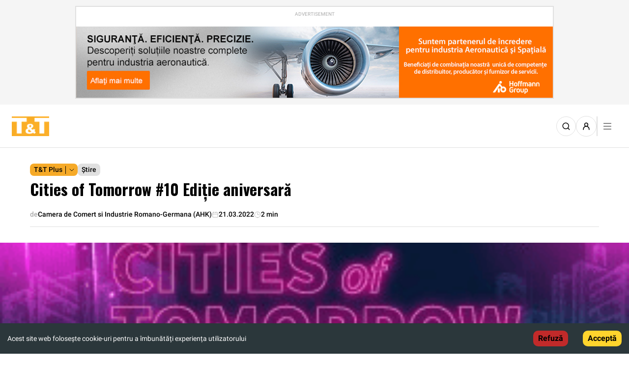

--- FILE ---
content_type: text/html; charset=utf-8
request_url: https://ttonline.ro/articole/cities-of-tomorrow-10-editie-aniversara
body_size: 3828
content:
<!DOCTYPE html><html lang="ro-RO"><head><meta charSet="utf-8"/><meta name="viewport" content="width=device-width"/><title>Cities of Tomorrow #10 Ediţie aniversară</title><meta property="title" content="Cities of Tomorrow #10 Ediţie aniversară"/><meta property="og:title" content="Cities of Tomorrow #10 Ediţie aniversară"/><meta property="og:site_name" content="TT Online"/><meta name="description" content="Publicatie de Referinta in Domeniile: Masini Unelte, Scule, Calitate, Control, Automatizari, Roboti, Materiale Plastice, Transmisii Mecanice,Tehnologii, Sudura,CAD/CAM/CAE/PLM."/><meta property="og:description" content="Publicatie de Referinta in Domeniile: Masini Unelte, Scule, Calitate, Control, Automatizari, Roboti, Materiale Plastice, Transmisii Mecanice,Tehnologii, Sudura,CAD/CAM/CAE/PLM."/><meta property="og:url" content="https://ttonline.ro/articole/cities-of-tomorrow-10-editie-aniversara"/><meta property="og:image" content="https://backend.ttonline.ro/uploads/Cities_of_Tomorrow_10th_anniv_e92497cfc0.jpg"/><meta property="og:image:width" content="640"/><meta property="og:image:height" content="442"/><meta property="og:locale" content="ro_RO"/><meta property="og:type" content="article"/><meta name="twitter:card" content="ttonline"/><meta name="twitter:site" content="TT Online"/><meta name="twitter:title" content="Cities of Tomorrow #10 Ediţie aniversară"/><meta name="twitter:description" content="Publicatie de Referinta in Domeniile: Masini Unelte, Scule, Calitate, Control, Automatizari, Roboti, Materiale Plastice, Transmisii Mecanice,Tehnologii, Sudura,CAD/CAM/CAE/PLM."/><meta name="twitter:image" content="https://backend.ttonline.ro/uploads/Cities_of_Tomorrow_10th_anniv_e92497cfc0.jpg"/><meta name="twitter:image:src" content="https://backend.ttonline.ro/uploads/Cities_of_Tomorrow_10th_anniv_e92497cfc0.jpg"/><meta name="twitter:url" content="https://ttonline.ro/articole/cities-of-tomorrow-10-editie-aniversara"/><link rel="canonical" href="https://ttonline.ro/articole/cities-of-tomorrow-10-editie-aniversara"/><meta name="next-head-count" content="22"/><script>(function(w,d,s,l,i){w[l]=w[l]||[];w[l].push({'gtm.start':
                    new Date().getTime(),event:'gtm.js'});var f=d.getElementsByTagName(s)[0],
                    j=d.createElement(s),dl=l!='dataLayer'?'&l='+l:'';j.async=true;j.src=
                    'https://www.googletagmanager.com/gtm.js?id='+i+dl;f.parentNode.insertBefore(j,f);
                    })(window,document,'script','dataLayer','GTM-5WS5JXM');</script><script async="" src="//adserver.dotfusion.ro/revive/www/delivery/asyncjs.php"></script><link rel="preload" href="/_next/static/media/e200455f65ef14ef-s.p.woff2" as="font" type="font/woff2" crossorigin="anonymous" data-next-font="size-adjust"/><link rel="preload" href="/_next/static/media/934c4b7cb736f2a3-s.p.woff2" as="font" type="font/woff2" crossorigin="anonymous" data-next-font="size-adjust"/><link rel="preload" href="/_next/static/media/627622453ef56b0d-s.p.woff2" as="font" type="font/woff2" crossorigin="anonymous" data-next-font="size-adjust"/><link rel="preload" href="/_next/static/media/0e4fe491bf84089c-s.p.woff2" as="font" type="font/woff2" crossorigin="anonymous" data-next-font="size-adjust"/><link rel="preload" href="/_next/static/css/5f84a8528eb0e30e.css" as="style"/><link rel="stylesheet" href="/_next/static/css/5f84a8528eb0e30e.css" data-n-g=""/><link rel="preload" href="/_next/static/css/435cb9af822db0e3.css" as="style"/><link rel="stylesheet" href="/_next/static/css/435cb9af822db0e3.css" data-n-p=""/><noscript data-n-css=""></noscript><script defer="" nomodule="" src="/_next/static/chunks/polyfills-c67a75d1b6f99dc8.js"></script><script src="/_next/static/chunks/webpack-f092551aabeefcbd.js" defer=""></script><script src="/_next/static/chunks/framework-ce84985cd166733a.js" defer=""></script><script src="/_next/static/chunks/main-c10cfbee3c6b3960.js" defer=""></script><script src="/_next/static/chunks/pages/_app-7494783dfc8d10ba.js" defer=""></script><script src="/_next/static/chunks/6447-412d30885053f9f3.js" defer=""></script><script src="/_next/static/chunks/9615-84b1dd4059050040.js" defer=""></script><script src="/_next/static/chunks/5935-76910743763b81c9.js" defer=""></script><script src="/_next/static/chunks/3119-27a154a10d341c84.js" defer=""></script><script src="/_next/static/chunks/453-93a3406d84be9976.js" defer=""></script><script src="/_next/static/chunks/6303-723571f547e295ef.js" defer=""></script><script src="/_next/static/chunks/6859-e364b21bcf8d3d26.js" defer=""></script><script src="/_next/static/chunks/7104-f8da6b1acc1ab25b.js" defer=""></script><script src="/_next/static/chunks/501-57dfa4ff69b54db3.js" defer=""></script><script src="/_next/static/chunks/pages/articole/%5Bslug%5D-ded9febaf5ce1fca.js" defer=""></script><script src="/_next/static/Tep_jXG-dly2wEmfnhYmP/_buildManifest.js" defer=""></script><script src="/_next/static/Tep_jXG-dly2wEmfnhYmP/_ssgManifest.js" defer=""></script></head><body><noscript><iframe src="https://www.googletagmanager.com/ns.html?id=GTM-5WS5JXM"
                    height="0" width="0" style="display:none;visibility:hidden"></iframe></noscript><div id="__next"><div id="app" class="__variable_22fd51 __className_bb8593"></div></div><script id="__NEXT_DATA__" type="application/json">{"props":{"pageProps":{"article":{"id":4345,"Slug":"cities-of-tomorrow-10-editie-aniversara","Title":"Cities of Tomorrow #10 Ediţie aniversară","Content":"\u003cp style=\"text-align: justify;\"\u003eCamera de Comerț și Industrie Rom\u0026acirc;no-Germană (AHK Rom\u0026acirc;nia) organizează a zecea ediție a conferinței Cities of Tomorrow, dedicată anul acesta ediției aniversare. Evenimentul are loc \u0026icirc;ntre \u003cstrong\u003e5-12 aprilie 2022\u003c/strong\u003e și se va desfășura \u0026icirc;n format hibrid.\u003c/p\u003e\r\n\r\n\u003cp style=\"text-align: justify;\"\u003eEvenimentul anual dedicat dezvoltării durabile a orașelor și regiunilor din Rom\u0026acirc;nia se află deja la a zecea ediție și și-a consolidat poziția de eveniment de top pentru mediul de afaceri, arhitectură, dezvoltare urbană și administrație.\u003c/p\u003e\r\n\r\n\u003cp style=\"text-align: justify;\"\u003e\u0026Icirc;ncurajarea dezvoltării durabile a țării, promovarea măsurilor de creștere a atractivității acesteia pentru noi investiții și stimularea competitivității țării sunt factori esențiali pentru AHK Rom\u0026acirc;nia. \u003cstrong\u003eCities of Tomorrow \u003c/strong\u003eoferă o platformă pentru schimbul de idei, concepte și know-how \u0026icirc;ntre sectorul public și cel privat, cu ambiția de a crea un context propice acțiunilor concrete care să conducă la rezultate tangibile. \u0026Icirc;n zilele de 5, 6 și 7 aprilie vor avea loc c\u0026acirc;te trei mese rotunde pe zi (online), iar \u0026icirc;n data de 12 aprilie va avea loc evenimentul principal \u0026icirc;n format hibrid \u0026icirc;n București.\u0026nbsp; Conferința se va desfășura bilingv, rom\u0026acirc;nă-engleză, cu traducere simultană.\u003c/p\u003e\r\n\r\n\u003cp style=\"text-align: justify;\"\u003e\u003cstrong\u003e10% reducere pentru cititorii T\u0026amp;T\u003c/strong\u003e\u003c/p\u003e\r\n\r\n\u003cp style=\"text-align: justify;\"\u003eCititorii T\u0026amp;T care doresc să participe la evenimentul \u003cstrong\u003eCities of Tomorrow #10 \u003c/strong\u003e\u0026ndash; Anniversary Edition beneficiază de \u003cstrong\u003e10% reducere\u003c/strong\u003e la taxa de \u0026icirc;nscriere prin \u003cstrong\u003eutilizarea codului\u003c/strong\u003e \u003cstrong\u003eTT10\u003c/strong\u003e care va putea fi introdus \u003cstrong\u003e\u0026icirc;n\u003c/strong\u003e \u003cstrong\u003eformularul de \u0026icirc;nregistrare\u003c/strong\u003e, la secțiunea event code/ cod eveniment). Mai multe detalii despre eveniment găsiți acces\u0026acirc;nd www.citiesoftomorrow.ro\u003c/p\u003e\r\n","createdAt":"2022-03-21T00:00:00.000Z","ShowOnlyCompanyName":false,"HashTags":null,"OldId":"30443","ThumbnailImage":{"id":15404,"name":"Cities of Tomorrow 10th anniv.jpg","alternativeText":null,"caption":null,"width":300,"height":250,"formats":{"thumbnail":{"name":"thumbnail_Cities of Tomorrow 10th anniv.jpg","hash":"thumbnail_Cities_of_Tomorrow_10th_anniv_e92497cfc0","ext":".jpg","mime":"image/jpeg","path":null,"width":187,"height":156,"size":58.45,"url":"/uploads/thumbnail_Cities_of_Tomorrow_10th_anniv_e92497cfc0.jpg"}},"hash":"Cities_of_Tomorrow_10th_anniv_e92497cfc0","ext":".jpg","mime":"image/jpeg","size":37.28,"url":"/uploads/Cities_of_Tomorrow_10th_anniv_e92497cfc0.jpg","previewUrl":null,"provider":"local","provider_metadata":null,"folderPath":"/1","createdAt":"2023-12-07T01:37:22.170Z","updatedAt":"2023-12-07T01:37:22.170Z"},"seo":null,"author":{"id":750,"Slug":"camera-de-comert-si-industrie-romano-germana-ahk","DisplayName":"Camera de Comert si Industrie Romano-Germana (AHK)","Bio":null,"ProfilePhoto":null,"company":{"id":958,"Slug":"camera-de-comert-si-industrie-romano-germana-ahk","Name":"Camera de Comert si Industrie Romano-Germana (AHK)","ShortDescription":null,"authors":[{"id":750,"DisplayName":"Camera de Comert si Industrie Romano-Germana (AHK)","articles":[{"id":710},{"id":1051},{"id":1210},{"id":1777},{"id":1804},{"id":1877},{"id":1908},{"id":2042},{"id":2288},{"id":2295},{"id":2395},{"id":2397},{"id":2402},{"id":2475},{"id":2530},{"id":2649},{"id":2665},{"id":2694},{"id":2728},{"id":2785},{"id":2801},{"id":2841},{"id":3025},{"id":3340},{"id":3436},{"id":3571},{"id":3727},{"id":3866},{"id":4063},{"id":4086},{"id":4100},{"id":4107},{"id":4188},{"id":4189},{"id":4192},{"id":4196},{"id":4198},{"id":4259},{"id":4269},{"id":4322},{"id":4323},{"id":4325},{"id":4326},{"id":4345},{"id":4540},{"id":4632},{"id":4960},{"id":4961},{"id":4963},{"id":5016},{"id":5030},{"id":5119},{"id":5223},{"id":5296},{"id":5319},{"id":5375}]}],"products":[],"ThumbnailImage":null,"Logo":{"id":11374,"name":"AHK bun.jpg","alternativeText":null,"caption":null,"width":254,"height":129,"formats":{"thumbnail":{"name":"thumbnail_AHK bun.jpg","hash":"thumbnail_AHK_bun_d282e38691","ext":".jpg","mime":"image/jpeg","path":null,"width":245,"height":124,"size":23.56,"url":"/uploads/thumbnail_AHK_bun_d282e38691.jpg"}},"hash":"AHK_bun_d282e38691","ext":".jpg","mime":"image/jpeg","size":8.38,"url":"/uploads/AHK_bun_d282e38691.jpg","previewUrl":null,"provider":"local","provider_metadata":null,"folderPath":"/1","createdAt":"2023-12-06T19:16:10.119Z","updatedAt":"2023-12-06T19:16:10.119Z"}},"articles":[{"id":2397},{"id":3571},{"id":3727},{"id":3866},{"id":4063},{"id":4086},{"id":4100},{"id":4107},{"id":4198},{"id":4269},{"id":4345},{"id":4540},{"id":4632},{"id":4960},{"id":4961},{"id":4963},{"id":5016},{"id":5030},{"id":5119},{"id":5223},{"id":5296},{"id":5319},{"id":5375}]},"categories":[{"id":23,"Name":"T\u0026T Plus","Slug":"tt-plus","Description":"Descoperă un flux de informații actualizate furnizate de redactorii T\u0026T, incluzând știri de ultimă oră, comunicate de presă relevante și detalii despre cele mai recente investiții.","CategoryColor":"#f6aa28","TextColor":"black","ThumbnailImage":null,"followed_by_users":[]}],"article_tags":[{"id":1,"Name":"Știre","Slug":"stiri"}],"comments":{"count":0},"articleWriter":{"id":750,"name":"Camera de Comert si Industrie Romano-Germana (AHK)","description":null,"slug":"camera-de-comert-si-industrie-romano-germana-ahk","type":"person","image":null,"countArticles":23}},"seoData":{"title":"Cities of Tomorrow #10 Ediţie aniversară","description":null,"url":"https://ttonline.ro/articole/cities-of-tomorrow-10-editie-aniversara","img":"https://backend.ttonline.ro/uploads/Cities_of_Tomorrow_10th_anniv_e92497cfc0.jpg","twitterTitle":"Cities of Tomorrow #10 Ediţie aniversară","twitterDescription":null,"twitterImageSrc":"https://backend.ttonline.ro/uploads/Cities_of_Tomorrow_10th_anniv_e92497cfc0.jpg","type":"article"}},"__N_SSP":true},"page":"/articole/[slug]","query":{"slug":"cities-of-tomorrow-10-editie-aniversara"},"buildId":"Tep_jXG-dly2wEmfnhYmP","isFallback":false,"gssp":true,"scriptLoader":[]}</script><div id="modals-root"></div></body></html>

--- FILE ---
content_type: application/javascript; charset=UTF-8
request_url: https://ttonline.ro/_next/static/chunks/6859-e364b21bcf8d3d26.js
body_size: 8779
content:
"use strict";(self.webpackChunk_N_E=self.webpackChunk_N_E||[]).push([[6859],{20046:function(e,t,l){l.d(t,{Z:function(){return r}});var a=l(85893);function r(e){let{dark:t}=e;return(0,a.jsx)("svg",{width:"19",height:"18",viewBox:"0 0 19 18",fill:"none",xmlns:"http://www.w3.org/2000/svg",children:(0,a.jsx)("path",{d:"M11.75 4.5L7.25 9L11.75 13.5",stroke:"".concat(t?"white":"black"),strokeWidth:"1.125",strokeLinecap:"round",strokeLinejoin:"round",className:"transition ease-out duration-150 xl:group-hover:-translate-x-1"})})}},71466:function(e,t,l){l.d(t,{Z:function(){return r}});var a=l(85893);function r(e){let{dark:t}=e;return(0,a.jsx)("svg",{width:"19",height:"18",viewBox:"0 0 19 18",fill:"none",xmlns:"http://www.w3.org/2000/svg",children:(0,a.jsx)("path",{d:"M7.25 4.5L11.75 9L7.25 13.5",stroke:"".concat(t?"white":"black"),strokeWidth:"1.125",strokeLinecap:"round",strokeLinejoin:"round",className:"transition ease-out duration-150 xl:group-hover:translate-x-1"})})}},36346:function(e,t,l){l.d(t,{Z:function(){return w}});var a=l(85893),r=l(25675),i=l.n(r),s=l(67294),o=l(86903),n=l.n(o),c=l(56758),d=l.n(c),h=l(83253),x=l.n(h),u=l(11163),m=l(33299),f=l(85421);l(41664);var g=l(37636);function p(e){let{isOpen:t,closeModal:l,category:r,video:i}=e,{data:o}=(0,m.useSession)(),c=(0,u.useRouter)(),[h,p]=(0,s.useState)(!1),w=(0,f.Z)(e=>e.followedCategories),v=(0,f.Z)(e=>e.addAuthUserFollowedCategory),b=(0,f.Z)(e=>e.removeAuthUserFollowedCategory);(0,f.Z)(e=>e.countFollowersCategories);let j=(0,f.Z)(e=>e.setCountFollowersCategories),y=async e=>{p(!0);try{if(e.preventDefault(),null==o)c.push("/auth/sign-in"),p(!1);else{let e=await (0,g._)("".concat("https://backend.ttonline.ro/api","/follow-category"),{method:"POST",headers:{"Content-Type":"application/json",Authorization:"Bearer ".concat(o.jwt)},body:JSON.stringify({data:{id:r.id}})});e&&e.data&&(e.data.isFollowed?v(r.id):b(r.id),j(r.id,e.data.followersCount)),p(!1)}}catch(e){p(!1),console.log(e)}};return r?(0,a.jsx)(x(),{isOpen:t,onRequestClose:l,contentLabel:"Category Modal",className:"category-modal z-[9999] ".concat(n().variable," ").concat(d().className),overlayClassName:"category-modal-overlay",children:(0,a.jsxs)("div",{className:"category-pill--details-element w-full xl:h-[7.25rem] p-4 bg-white shadow-lg-around rounded-xl flex flex-col xl:flex-row items-center gap-x-4 top-10 left-0",children:[(0,a.jsx)("a",{href:"/".concat(i?"video":"articole","/categorii/").concat(r.Slug),className:"",children:(0,a.jsx)("div",{className:"category-image-wrapper w-[7rem] h-20 min-w-[7rem] mb-4 xl:mb-0 rounded-xl overflow-hidden",children:(0,a.jsx)("img",{className:"w-full h-full object-cover",alt:"Category Thumbnail",src:r.ThumbnailImage?"https://backend.ttonline.ro"+r.ThumbnailImage.url:"/placeholder-black-background.jpg"})})}),(0,a.jsxs)("a",{href:"/".concat(i?"video":"articole","/categorii/").concat(r.Slug),className:"description flex flex-col text-center text-black gap-y-1 mb-4 xl:w-6/12 xl:text-left",children:[(0,a.jsx)("div",{className:"text-h3 mb-1 xl:mb-0",children:r.Name}),(0,a.jsx)("p",{className:"text-tag line-clamp-2 w-full",children:r.Description})]}),(0,a.jsx)("div",{className:"buttons flex items-center gap-x-4 text-cta-bold text-black w-5/12 justify-center xl:justify-end",children:(0,a.jsx)("button",{className:"action-button flex items-center group py-2 px-6 box-border border-2 border-black xl:hover:bg-black rounded-full",onClick:y,disabled:h,children:(0,a.jsx)("span",{className:"text-cta-bold xl:group-hover:text-white",children:w.includes(r.id)?"Urmărit":"Urmărește"})})})]})}):null}function w(e){let{category:t,isHero:l,isTag:r,video:o=!1}=e,[n,c]=(0,s.useState)(!1),d=(0,s.useRef)(null),h=r?{}:{backgroundColor:t.CategoryColor?t.CategoryColor:"#FBB028"},x="category-pill text-tag flex items-center py-1 box-border rounded-lg whitespace-nowrap z-10";x+=r?" px-2 cursor-default ".concat(l?"bg-white/30 backdrop-blur-lg text-white":"bg-gray"," "):" pr-1 pl-2  group/pill bg-[".concat(t.CategoryColor?t.CategoryColor:"#FBB028","] hover:bg-gradient-to-r hover:from-[#000000]/20 hover:to-[#000000]/20");let u="ml-1.5 pl-1 border-solid border-l border-".concat("white"==t.TextColor?"white":"black"),m=e=>{r||c(e=>!e)};return(0,s.useEffect)(()=>{document.body.classList.toggle("modal-open",n)},[n]),(0,a.jsxs)("div",{className:"flex flex-col relative z-10",children:[(0,a.jsxs)("button",{type:"button",style:h,className:x,onClick:m,ref:d,children:[(0,a.jsx)("div",{className:"max-w-[14rem]",children:(0,a.jsx)("div",{className:"whitespace-nowrap z-10  line-clamp-1 overflow-hidden ".concat("white"==t.TextColor?"text-white":"text-black"),children:t.Name})}),!r&&(0,a.jsx)("div",{className:u,children:(0,a.jsx)("div",{className:"w-4",children:"white"==t.TextColor?(0,a.jsx)(i(),{src:"/iconoir_white-nav-arrow-down.svg",alt:"arrow-down",className:"w-fill h-full transition ease-in-out delay-50 group-hover/pill:translate-y-1",width:16,height:16}):(0,a.jsx)(i(),{src:"/iconoir_nav-arrow-down.svg",alt:"arrow-down",className:"w-fill h-full transition ease-in-out delay-50 group-hover/pill:translate-y-1",width:16,height:16})})})]},"category-"+t.id),n?(0,a.jsx)(p,{isOpen:n,closeModal:()=>c(),category:t,video:o}):null]})}x().setAppElement("body")},76859:function(e,t,l){l.d(t,{Z:function(){return Y}});var a=l(85893),r=l(67294);let i=()=>{let[e,t]=(0,r.useState)(!1);return(0,r.useEffect)(()=>{t(!0)},[]),e};function s(){let e=i();return((0,r.useEffect)(()=>{if(e)for(let e in window.reviveAsync)window.reviveAsync[e].apply(window.reviveAsync[e].detect())},[e]),e)?(0,a.jsx)(a.Fragment,{children:(0,a.jsx)("div",{className:"w-full py-3 bg-gray-light flex items-center justify-center ",children:(0,a.jsxs)("div",{className:"top-advertisement advertisement border-2 border-gray bg-white",children:[(0,a.jsx)("span",{className:"top-advertisement__text",children:"ADVERTISEMENT"}),(0,a.jsx)("div",{className:"hidden md:block",children:(0,a.jsx)("ins",{"data-revive-zoneid":"27","data-revive-id":"30be11c85ce356e14970630466da228f"})}),(0,a.jsx)("div",{className:"block md:hidden",children:(0,a.jsx)("ins",{"data-revive-zoneid":"28","data-revive-id":"30be11c85ce356e14970630466da228f"})})]})})}):(0,a.jsx)(a.Fragment,{})}var o=l(25675),n=l.n(o),c=l(41664),d=l.n(c),h=l(33299),x=l(11163),u=l(85421),m=l(86529),f=l(43135),g=l(36346),p=l(51477);function w(e){let{data:t,onSelectChildCategory:l}=e;return(0,a.jsxs)("div",{className:"flex flex-row items-stretch z-[9999] ",children:[(0,a.jsxs)("div",{className:"".concat("articole"==t.key?"w-6/12":"w-full"," flex flex-col gap-y-4 z-[9999]"),children:[(0,a.jsx)("div",{className:"py-2 text-tag text-gray-dark",children:"Categorii"}),(0,a.jsx)("div",{className:"w-full columns-3",children:(null==t?void 0:t.categories)&&t.categories.length>0?t.categories.map(e=>(0,a.jsx)("a",{href:"".concat(t.href,"/categorii/").concat(e.Slug),className:"".concat("articole"==t.key?"line-clamp-1 whitespace-nowrap":""," flex flex-col text-menu text-black pb-4 pr-6 md:hover:underline  z-[9999]"),onClick:l,children:e.Name},"navbar-category-item-".concat(e.id))):null}),(0,a.jsx)("div",{className:"pt-2 mt-auto",children:(0,a.jsx)(d(),{href:t.href,onClick:l,className:"block px-6 py-1.5 w-fit min-w-fit text-cta-bold whitespace-nowrap border-2 border-black rounded-full transition ease-out duration-150 bg-white hover:bg-black text-black hover:text-white",children:"Vezi toate"})})]}),(0,a.jsxs)("div",{className:"".concat("articole"==t.key?"w-6/12":"hidden"," flex flex-col gap-y-4 relativeh z-[9999]"),children:[(0,a.jsx)("div",{className:"py-2 text-tag text-gray-dark",children:"Articole recomandate"}),(null==t?void 0:t.recommended_articles)&&t.recommended_articles.length>0?(0,a.jsx)("div",{className:"w-full md:w-[103%] lg:w-[102%] xxl:w-[101%] flex flex-col md:-mx-3",children:(0,a.jsx)(m.default,{infinite:!0,responsive:f.i5,className:"block w-full",arrows:!1,renderButtonGroupOutside:!0,customButtonGroup:(0,a.jsx)(p.Z,{positionedNavbar:!0}),children:t.recommended_articles.map(e=>{var t,r,i,s,o,n,c;return(0,a.jsx)("div",{className:"min-h-[21.1875rem] p-6 rounded-xl md:mx-3 ",style:{backgroundImage:"linear-gradient(355.35deg, rgba(0, 0, 0, 0.8) 3.7%, rgba(0, 0, 0, 0) 96.24%), url(".concat((null==e?void 0:null===(t=e.ThumbnailImage)||void 0===t?void 0:t.url)?"".concat(f.qP).concat(null==e?void 0:null===(r=e.ThumbnailImage)||void 0===r?void 0:r.url):"placeholder-black-background.jpg",")")},children:(0,a.jsxs)("div",{className:"h-full flex flex-col justify-between gap-y-2",children:[(0,a.jsxs)("div",{className:"flex items-center gap-1 text-tag flex-wrap",children:[e.categories&&e.categories.length>0&&e.categories.map((e,t)=>{if(t<2)return(0,a.jsx)(g.Z,{category:e},"navbar-dropdown-recommended-category-".concat(e.id))}),e.article_tags&&e.article_tags.length>0&&e.article_tags.map(e=>(0,a.jsx)(g.Z,{isTag:!0,category:e},e.id))]}),(0,a.jsx)(d(),{className:"h-52 flex flex-col justify-end overflow-hidden hover:underline hover:decoration-white",href:"/articole/".concat(e.Slug),children:(0,a.jsx)("h3",{className:"text-white",children:null!==(o=null==e?void 0:e.Title)&&void 0!==o?o:"-"})}),(0,a.jsxs)("div",{className:"flex items-center gap-x-1 text-tag text-white",children:[(0,a.jsx)("span",{className:"text-gray-dark",children:"de"}),(null==e?void 0:e.article_author)?(0,a.jsx)(d(),{href:"/".concat("person"==e.article_author.type?"autori":"companii","/").concat(e.article_author.slug),onClick:()=>{l()},className:"transition ease-out duration-150 hover:underline",children:null!==(n=null==e?void 0:null===(i=e.article_author)||void 0===i?void 0:i.name)&&void 0!==n?n:"-"}):(0,a.jsx)("span",{className:"transition ease-out duration-150",children:null!==(c=null==e?void 0:null===(s=e.article_author)||void 0===s?void 0:s.name)&&void 0!==c?c:"-"})]})]})},"navbar-dropdown-recommended-".concat(e.id))})})}):null]})]})}var v=l(93387),b=l.n(v),j=l(52695),y=l.n(j),N=l(83253),k=l.n(N),C=l(39336),T=l(58742),Z=l(6849),z=l(70215),L=l(59784),S=l(1838);let E={overlay:{backgroundColor:"rgba(0, 0, 0, 0.5)",zIndex:999}};function _(e){let{isOpen:t,closeModal:l}=e,{data:i}=(0,h.useSession)(),s=(0,S.Z)(e=>e.applicationNavbar),[o,c]=(0,r.useState)(s),[x,u]=(0,r.useState)(null),[w,v]=(0,r.useState)([]),[j,N]=(0,r.useState)("default");return(0,r.useEffect)(()=>{t&&window.history.pushState({modalOpen:!0},"");let e=e=>{t&&l()};return window.addEventListener("popstate",e),()=>{window.removeEventListener("popstate",e)}},[t,l]),(0,a.jsx)(k(),{isOpen:t,onRequestClose:l,style:E,contentLabel:"Example Modal",className:"request-info--modal-content z-[9999] ".concat(b().variable," ").concat(y().className),children:(0,a.jsxs)("div",{className:"modal-content bg-white text-black z-[9999] h-5/6",children:[(0,a.jsx)("div",{className:"h-fit z-[100] border-b border-gray flex flex-col gap-y-6",children:(0,a.jsxs)("div",{className:"w-full h-[5.5rem] py-6 px-6 bg-transparent flex items-center justify-between",children:[(0,a.jsx)(d(),{href:"/",className:"flex items-center gap-x-8",children:(0,a.jsx)(n(),{src:"/logo.png",alt:"T&T Logo",width:76,height:40,priority:!0,className:"w-4.5 h-10"})}),(0,a.jsx)("div",{className:"h-fit flex flex-row items-center justify-end gap-x-6",children:i?(0,a.jsxs)(a.Fragment,{children:[(0,a.jsx)("button",{type:"button",className:"p-2.5 border border-gray rounded-full",children:(0,a.jsx)(C.Z,{color:"#000",strokeWidth:2,alt:"Magnifier icon inside a gray circle",width:18,height:18})}),(0,a.jsx)("button",{type:"button",className:"p-2.5 border border-gray rounded-full",children:(0,a.jsx)(T.Z,{color:"#000",strokeWidth:2,alt:"Person silhouette icon inside a gray circle",className:"w-5 h-5",width:18,height:18})}),(0,a.jsx)("div",{className:"h-10 w-0.5 bg-gray"}),(0,a.jsx)("button",{type:"button",onClick:e=>{c(s),u(null),N("default"),l()},className:"p-2.5 border border-gray transition ease-out duration-150 rounded-full flex items-center justify-center",children:(0,a.jsx)(Z.Z,{color:"#000",alt:"X icon to close a window",width:18,height:18})})]}):(0,a.jsxs)(a.Fragment,{children:[(0,a.jsx)(d(),{href:"/auth/sign-in",children:"Sign In"}),(0,a.jsx)("button",{type:"button",onClick:e=>{c(s),u(null),N("default"),l()},className:"p-2.5 border border-gray transition ease-out duration-150 rounded-full flex items-center justify-center",children:(0,a.jsx)(Z.Z,{color:"#000",alt:"X icon to close a window",width:18,height:18})})]})})]})}),(0,a.jsxs)("div",{className:"z-[100] flex flex-col h-full pb-6 px-4 overflow-y-auto pt-6",children:["default"!==j?(0,a.jsxs)(a.Fragment,{children:[(0,a.jsxs)("button",{type:"button",className:"z-[100] flex flex-row items-center justify-start gap-x-4 pb-6",onClick:e=>{c([]),c(s),u(null),N("default")},children:[(0,a.jsx)("div",{className:"rounded-full border border-gray p-2",children:(0,a.jsx)(z.Z,{color:"#000",alt:"Product category icon",className:"w-4.5 h-4.5",width:18,height:18})}),(0,a.jsx)("h3",{className:"text-black",children:"Back"})]}),(0,a.jsxs)("div",{className:"w-full flex flex-col gap-y-4 pb-6",children:[(0,a.jsxs)("div",{className:"py-2 text-tag text-gray-dark",children:["Categorii"," ",x.charAt(0).toUpperCase()+x.slice(1)]}),(0,a.jsx)("div",{className:"w-full ".concat("articole"==x?"columns-2":""),children:o.map(e=>(0,a.jsx)("a",{href:"/".concat(x,"/categorii/").concat(e.Slug),className:"flex flex-col text-menu text-black pb-4 pr-6 ".concat("articole"==x?"line-clamp-1 whitespace-nowrap":""),onClick:()=>{setTimeout(()=>{l()},500)},children:e.Name},"navbar-category-item-".concat(e.id)))}),(0,a.jsx)("div",{className:"pt-2 mt-auto",children:(0,a.jsx)(d(),{href:"/".concat(x),className:"flex flex-row items-center justify-center px-6 py-1.5 w-full min-w-fit text-cta-bold whitespace-nowrap border-2 border-black rounded-full transition ease-out duration-150 bg-white hover:bg-black text-black hover:text-white",children:"Vezi toate"})})]})]}):null,"default"===j&&i?(0,a.jsx)(d(),{href:"/my-feed/category",className:"flex flex-row items-center justify-between py-6",onClick:()=>{setTimeout(()=>{l()},500)},children:(0,a.jsxs)("div",{className:"flex flex-row items-center gap-x-2 relative",children:[(0,a.jsx)("p",{className:"text-h3 text-start break-all",children:"Pentru tine"}),(0,a.jsx)("div",{className:"absolute -top-0.5 -right-4 w-4 h-4",children:(0,a.jsx)(n(),{src:"/icons/notification-circle.svg",alt:"A triangle icon to play the video",className:"w-full h-full rounded-full",width:34,height:34})})]})}):null,"default"===j?s.map(e=>{var t;return(null==e?void 0:e.categories)&&e.categories.length>0?(0,a.jsxs)("div",{className:"flex flex-row items-center justify-between py-6",children:[(0,a.jsx)(d(),{href:null==e?void 0:e.href,className:"text-h3 text-start break-all w-1/2",onClick:()=>{setTimeout(()=>{l()},500)},children:e.label}),(0,a.jsx)("div",{className:"w-1/2 flex items-center justify-end",onClick:t=>{c(e.categories),v(e.recommended_articles),N("notDefault"),u(e.key)},children:(0,a.jsx)(L.Z,{alt:"Product category icon",className:"w-4.5 h-4.5",width:18,height:18})})]},"navbar-item-".concat(e.key,"-").concat(e.id)):(0,a.jsx)(d(),{href:null==e?void 0:e.href,className:"flex flex-row items-center justify-between py-6",onClick:()=>{setTimeout(()=>{l()},500)},children:(0,a.jsx)("div",{className:"flex flex-row items-center gap-x-2",children:(0,a.jsx)("p",{className:"text-h3 text-start break-all",children:null!==(t=null==e?void 0:e.label)&&void 0!==t?t:"-"})})},"navbar-item-".concat(e.key,"-").concat(e.id))}):null,"default"!==j&&"articole"==x&&w&&w.length>0?(0,a.jsx)("div",{className:"w-full flex flex-col pt-6 border-t border-gray ",children:(0,a.jsxs)("div",{className:"flex flex-col gap-y-4 relative",children:[(0,a.jsx)("div",{className:"py-2 text-tag text-gray-dark",children:"Articole recomandate"}),(0,a.jsx)("div",{className:"w-full md:w-[103%] lg:w-[102%] xxl:w-[101%] flex flex-col md:-mx-3",children:(0,a.jsx)(m.default,{infinite:!0,responsive:f.i5,className:"block w-full",arrows:!1,renderButtonGroupOutside:!0,customButtonGroup:(0,a.jsx)(p.Z,{positionedNavbarMobile:!0}),children:w.map((e,t)=>{var l,r;return(0,a.jsx)("div",{className:"min-h-[21.1875rem] p-6 rounded-xl mr-0.5 lg:mr-0",style:{backgroundImage:"linear-gradient(355.35deg, rgba(0, 0, 0, 0.8) 3.7%, rgba(0, 0, 0, 0) 96.24%), url(placeholder-black-background.jpg)"},children:(0,a.jsxs)("div",{className:"h-full flex flex-col justify-between gap-y-2",children:[(0,a.jsxs)("div",{className:"flex items-center gap-1 text-tag flex-wrap",children:[e.categories&&e.categories.length>0&&e.categories.map((e,t)=>{if(t<2)return(0,a.jsx)(g.Z,{category:e},"navbar-dropdown-recommended-category-".concat(e.id))}),e.article_tags&&e.article_tags.length>0&&e.article_tags.map(e=>(0,a.jsx)(g.Z,{isTag:!0,category:e},e.id))]}),(0,a.jsx)("div",{className:"h-52 flex flex-col justify-end overflow-hidden",children:(0,a.jsx)("h3",{className:"text-white",children:null!==(r=null==e?void 0:e.Title)&&void 0!==r?r:"-"})}),(0,a.jsxs)("div",{className:"flex items-center gap-x-1 text-tag text-white",children:[(0,a.jsx)("span",{className:"text-gray-dark",children:"de"}),(null==e?void 0:e.article_author)?(0,a.jsx)(d(),{href:"/".concat((null===(l=e.article_author)||void 0===l?void 0:l.type)==="person"?"autori":"companii","/").concat(e.article_author.slug),className:"transition ease-out duration-150 hover:underline line-clamp-2 break-all",children:e.article_author.name}):(0,a.jsx)("span",{className:"transition ease-out duration-150 line-clamp-2 break-all",children:e.article_author.name})]})]})},"navbar-recommended-".concat(e.id))})})})]})}):null]})]})})}var F=l(42133),A=l(77947);let M=()=>{let[e,t]=(0,r.useState)(!1);return(0,r.useEffect)(()=>{t(!0)},[]),e};function P(e){let{dark:t}=e,{data:l}=(0,h.useSession)(),i=(0,x.useRouter)();(0,u.Z)(e=>e.removeFollowedCategories);let s=(0,r.useRef)(null),[o,c]=(0,r.useState)(!1),[m,f]=(0,r.useState)(null);(0,r.useEffect)(()=>{let e=e=>{s.current&&!s.current.contains(e.target)&&c(!1)};return document.addEventListener("mouseenter",e),()=>{document.removeEventListener("mouseleave",e)}},[s]);let[g,p]=(0,r.useState)(null),v=(0,r.useRef)(null),[b,j]=(0,r.useState)(!1),[y,N]=(0,r.useState)(null),k=M(),Z=(0,S.Z)(e=>e.applicationNavbar);(0,r.useEffect)(()=>(p(window.scrollY||document.documentElement.scrollTop),window.addEventListener("scroll",z),()=>{removeEventListener("scroll",z)})),(0,r.useEffect)(()=>{N(null),i.pathname.includes("my-feed")?N("my-feed"):i.pathname.includes("articole")?N("articole"):i.pathname.includes("produse")?N("produse"):i.pathname.includes("companii")?N("companii"):i.pathname.includes("video")?N("video"):i.pathname.includes("evenimente")&&N("evenimente")},[i.pathname]),(0,r.useEffect)(()=>{document.body.classList.toggle("modal-open",b)},[b]),(0,r.useEffect)(()=>{if(null==l)return},[l]);let z=()=>{var e;let t=(null==v?void 0:null===(e=v.current)||void 0===e?void 0:e.offsetTop)?v.current.offsetTop:0,l=window.scrollY||document.documentElement.scrollTop;p(window.scrollY),t>1&&(l>g?(v.current.classList.add("bg-white","-top-[10rem]"),v.current.classList.remove("top-0")):(v.current.classList.remove("hidden","-top-[10rem]"),v.current.classList.add("top-0")))};return(0,a.jsxs)("div",{ref:v,className:"w-full sticky transition-all ease-in-out h-[5.5rem] py-6 px-6 bg-transparent flex items-center border-b border-b-gray  justify-between top-0 left-0 z-20 \n                bg-white\n            ",children:[(0,a.jsxs)("div",{className:"xl:w-9/12 flex items-center gap-x-8",children:[(0,a.jsx)(d(),{href:"/",children:(0,a.jsx)(n(),{src:"/logo.png",alt:"T&T Logo",width:76,height:40,priority:!0,className:"w-4.5 h-10"})}),(0,a.jsxs)("div",{className:"hidden xl:flex items-center gap-x-6 py-2 text-menu ".concat(t&&!o?"text-white":"text-black"),children:[o?(0,a.jsx)("div",{ref:s,id:"mega-menu",className:"z-[999] w-full flex flex-col bg-white py-6  px-16 absolute top-full left-0 rounded-b-xl border-y border-gray",onMouseLeave:()=>{c(!1),f(null)},children:(0,a.jsx)(w,{data:m,onMouseLeave:()=>{c(!1),f(null)},onSelectChildCategory:()=>{c(!1),f(null)}})}):(0,a.jsx)(a.Fragment,{}),l?(0,a.jsx)(d(),{onMouseEnter:()=>{c(!1),f(null)},href:"/my-feed/category",children:(0,a.jsxs)("div",{className:"flex flex-row items-center p-1 relative",children:[(0,a.jsx)("span",{className:" ".concat(y&&"my-feed"==y?"text-[#fbb028]":null),children:"Pentru tine"}),(0,a.jsx)("div",{className:"absolute -top-0.5 -right-2 w-4 h-4",children:(0,a.jsx)(n(),{src:"/icons/notification-circle.svg",alt:"A triangle icon to play the video",className:"w-full h-full rounded-full",width:34,height:34})})]})},"navbar-item-my-feed"):null,k&&Z&&Z.length?Z.map(e=>"/video"!==e.href?(0,a.jsx)(d(),{href:null==e?void 0:e.href,className:"h-full group",onMouseEnter:()=>{c(!0),f(e)},onClick:()=>{c(!1),f(null)},children:(0,a.jsxs)("div",{className:"h-full flex flex-row items-center p-1 group",children:[(0,a.jsx)("span",{className:"".concat(y&&e.href.includes(y)?"text-[#fbb028]":null),children:null==e?void 0:e.label}),(0,a.jsx)("div",{className:"w-4",children:t&&!o?(0,a.jsx)(n(),{src:"/iconoir_white-nav-arrow-down.svg",alt:"arrow-down",className:"w-fill h-full transition ease-in-out delay-50 group-hover:translate-y-1",width:16,height:16}):(0,a.jsx)(n(),{src:"/iconoir_nav-arrow-down.svg",alt:"arrow-down",className:"w-fill h-full transition ease-in-out delay-50 group-hover:translate-y-1",width:16,height:16})})]})},"navbar-item-".concat(e.key,"-").concat(e.id)):(0,a.jsx)(d(),{href:null==e?void 0:e.href,onMouseEnter:()=>{c(!1),f(null)},children:(0,a.jsx)("div",{className:"flex flex-row items-center p-1",children:(0,a.jsx)("span",{className:"".concat(y&&e.href.includes(y)?"text-[#fbb028]":null),children:null==e?void 0:e.label})})},"navbar-item-".concat(e.id))):(0,a.jsx)(a.Fragment,{})]})]}),(0,a.jsx)("div",{className:"xl:w-3/12 h-fit flex flex-row items-center justify-end gap-x-6",children:l?(0,a.jsxs)(a.Fragment,{children:[(0,a.jsx)(d(),{href:"/search",className:"p-2.5 bg-transparent border border-gray rounded-full xl:hover:bg-white/30 xl:hover:backdrop-blur-lg ".concat(t&&!o?"xl:hover:border-white":"xl:hover:border-black"),children:t&&!o?(0,a.jsx)(C.Z,{color:"#fff",strokeWidth:2,alt:"Magnifier icon inside a gray circle",width:18,height:18}):(0,a.jsx)(C.Z,{color:"#000",strokeWidth:2,alt:"Magnifier icon inside a gray circle",width:18,height:18})}),(0,a.jsx)(d(),{href:"".concat((null==l?void 0:l.jwt)?"/contul-meu":"/auth/sign-in"),className:"p-2.5 bg-transparent border border-gray rounded-full xl:hover:bg-white/30 xl:hover:backdrop-blur-lg ".concat(t&&!o?"xl:hover:border-white":"xl:hover:border-black"),children:t&&!o?(0,a.jsx)(T.Z,{color:"#fff",strokeWidth:2,alt:"Person silhouette icon inside a gray circle",className:"w-5 h-5",width:20,height:20}):(0,a.jsx)(T.Z,{color:"#000",strokeWidth:2,alt:"Person silhouette icon inside a gray circle",className:"w-5 h-5",width:20,height:20})}),(0,a.jsx)(d(),{href:"/wishlist",className:"p-2.5 bg-transparent border border-gray rounded-full xl:hover:bg-white/30 xl:hover:backdrop-blur-lg ".concat(t&&!o?"xl:hover:border-white":"xl:hover:border-black"),children:t&&!o?(0,a.jsx)(F.Z,{color:"#fff",strokeWidth:2,alt:"Heart outline icon",width:20,height:20}):(0,a.jsx)(F.Z,{color:"#000",strokeWidth:2,alt:"Heart outline icon",width:20,height:20})}),(0,a.jsx)("div",{className:"block xl:hidden h-10 w-0.5 bg-gray"}),(0,a.jsx)("button",{type:"button",className:"block xl:hidden p-2.5",onClick:()=>{j(!0)},children:t&&!o?(0,a.jsx)(A.Z,{color:"#fff",alt:"Three horizontal white lines icon",className:"w-5 h-5",width:20,height:20}):(0,a.jsx)(A.Z,{color:"#000",alt:"Three horizontal black lines icon",className:"w-5 h-5",width:20,height:20})})]}):(0,a.jsxs)(a.Fragment,{children:[(0,a.jsx)(d(),{href:"/search",className:"p-2.5 bg-transparent border border-gray rounded-full xl:hover:bg-white/30 xl:hover:backdrop-blur-lg ".concat(t&&!o?"xl:hover:border-white":"xl:hover:border-black"),children:t&&!o?(0,a.jsx)(C.Z,{color:"#fff",strokeWidth:2,alt:"Magnifier icon inside a gray circle",width:18,height:18}):(0,a.jsx)(C.Z,{color:"#000",strokeWidth:2,alt:"Magnifier icon inside a gray circle",width:18,height:18})}),(0,a.jsx)(d(),{href:"/auth/sign-in",className:"p-2.5 bg-transparent border border-gray rounded-full xl:hover:bg-white/30 xl:hover:backdrop-blur-lg ".concat(t&&!o?"xl:hover:border-white":"xl:hover:border-black"),children:t&&!o?(0,a.jsx)(T.Z,{color:"#fff",strokeWidth:2,alt:"Person silhouette icon inside a gray circle",className:"w-5 h-5",width:20,height:20}):(0,a.jsx)(T.Z,{color:"#000",strokeWidth:2,alt:"Person silhouette icon inside a gray circle",className:"w-5 h-5",width:20,height:20})}),(0,a.jsx)("div",{className:"block xl:hidden h-10 w-0.5 bg-gray"}),(0,a.jsx)("button",{type:"button",className:"block xl:hidden p-2.5",onClick:()=>{j(!0)},children:t&&!o?(0,a.jsx)(A.Z,{color:"#fff",alt:"Three horizontal white lines icon",className:"w-5 h-5",width:20,height:20}):(0,a.jsx)(A.Z,{color:"#000",alt:"Three horizontal black lines icon",className:"w-5 h-5",width:20,height:20})})]})}),(0,a.jsx)(_,{isOpen:b,closeModal:function(){j(!1)}})]})}var B=l(87536),W=l(16310),I=l(47533),O=l(22920),R=l(37636),D=l(46840);let H=W.Ry().shape({email:W.Z_().email().max(100).required()}),q=e=>{let{closeToast:t,toastProps:l,success:r}=e;return(0,a.jsxs)("div",{className:"flex items-center justify-between gap-x-4 min-w-fit",children:[(0,a.jsxs)("div",{className:"flex items-center gap-x-4",children:[r&&(0,a.jsx)(D.Z,{}),(0,a.jsxs)("div",{className:"flex flex-col",children:[(0,a.jsx)("h4",{className:"text-black",children:"Newsletter"}),(0,a.jsx)("p",{className:"text-body text-gray-dark",children:"".concat(r?"V-ati abonat cu succes":"Email-ul a fost deja folosit")})]})]}),(0,a.jsx)("button",{type:"button",onClick:t,className:"w-8 h-8 border border-gray rounded-full flex items-center justify-center",children:(0,a.jsx)(Z.Z,{color:"#000",alt:"X icon to close a window",width:18,height:18})})]})};function V(e){var t,l;let{dark:i}=e,{register:s,handleSubmit:o,watch:n,formState:{isSubmitting:c,errors:d},reset:h,clearErrors:x}=(0,B.cI)({resolver:(0,I.X)(H)}),u=async e=>{if(e){let t=e.email,l=await (0,R._)("".concat("https://backend.ttonline.ro/api","/newsletter/save-subscriber"),{method:"POST",headers:{"Content-Type":"application/json"},body:JSON.stringify({email:t})});h(),(0,O.Am)((0,a.jsx)(q,{success:l&&!l.error}),{position:"bottom-left",autoClose:3e3,hideProgressBar:!0,closeOnClick:!1,pauseOnHover:!0,draggable:!0,progress:void 0,theme:"light"})}};return(0,r.useEffect)(()=>{(null==d?void 0:d.email)&&setTimeout(()=>{x("email")},2e3)},[d.email]),(0,a.jsx)(a.Fragment,{children:(0,a.jsx)("div",{className:"".concat(i?"bg-black":"bg-white"),children:(0,a.jsx)("div",{className:"w-container flex items-center justify-center py-8 text-white",children:(0,a.jsxs)("div",{className:"w-full md:h-[26.25rem] flex flex-col p-8 border border-gray-dark rounded-xl bg-indigo-500 relative z-10",children:[(0,a.jsx)("video",{muted:!0,autoPlay:!0,loop:!0,className:"w-full h-full rounded-xl absolute top-0 left-0 z-20 object-cover hidden lg:block",width:1238,height:420,children:(0,a.jsx)("source",{src:"/videos/footer-banner.webm"})}),(0,a.jsx)("video",{muted:!0,loop:!0,className:"w-full h-full rounded-xl absolute top-0 left-0 z-20 object-cover block lg:hidden",width:1238,height:420,children:(0,a.jsx)("source",{src:"/videos/footer-banner.webm"})}),(0,a.jsxs)("div",{className:"w-full md:w-10/12 md:h-full flex flex-col gap-y-4 text-white",children:[(0,a.jsx)("div",{className:"text-tag z-30",children:"Newsletter"}),(0,a.jsx)("h2",{className:"z-30",children:"Nu mai irosi timp căut\xe2nd știri și noutăți despre ultimele tehnologii apărute \xeen industrie. \xceți trimitem noi!"}),(0,a.jsx)("div",{className:"text-body z-30",children:"Spune-ne ce te interesează și noi \xeeți vom trimite informații \xeen funcție de preferințele tale."})]}),(0,a.jsx)("div",{className:"z-30 mt-8",children:(0,a.jsx)("form",{className:" text-tag text-gray-dark",onSubmit:o(u),children:(0,a.jsxs)("div",{className:"flex flex-col xl:flex-row gap-4 items-center align-center",children:[(0,a.jsxs)("div",{children:[(0,a.jsx)("input",{className:"w-80 h-5 mt-0 bg-transparent border-2 border-white text-white focus:outline-none",placeholder:"email...",...s("email"),"aria-invalid":d.email?"true":"false"}),(null===(t=d.email)||void 0===t?void 0:t.type)==="required"&&(0,a.jsx)("p",{role:"alert",className:"alert",children:"Va rugam introduceti un email"}),(null===(l=d.email)||void 0===l?void 0:l.type)==="email"&&(0,a.jsx)("p",{role:"alert",className:"alert",children:"Email-ul nu este valid"})]}),c?(0,a.jsx)("div",{className:"block z-30 px-6 py-1.5 w-fit min-w-fit text-cta-bold whitespace-nowrap border-2 border-white rounded-full transition ease-out duration-150 bg-transparent md:hover:bg-white text-white md:hover:text-black",children:"Loading..."}):(0,a.jsx)("button",{type:"submit",className:"block z-30 px-6 py-1.5 w-fit min-w-fit text-cta-bold whitespace-nowrap border-2 border-white rounded-full transition ease-out duration-150 bg-transparent md:hover:bg-white text-white md:hover:text-black",children:"Abonare newsletter"})]})})})]})})})})}function U(){return(0,a.jsx)(a.Fragment,{children:(0,a.jsx)("div",{className:"w-full pt-16 pb-10 bg-black text-white",children:(0,a.jsxs)("div",{className:"w-container divide-y divide-white/30",children:[(0,a.jsxs)("div",{className:"w-full flex flex-col gap-y-8 md:gap-y-0 md:flex-row md:justify-between pb-6",children:[(0,a.jsx)(d(),{href:"/",className:"block",children:(0,a.jsx)(n(),{src:"/logo.png",alt:"T&T Logo",width:76,height:40,priority:!0,className:"w-4.5 h-10"})}),(0,a.jsxs)("div",{className:"flex flex-row justify-between md:flex-col md:items-end gap-y-2",children:[(0,a.jsxs)("div",{className:"flex flex-col gap-y-6 md:flex-row md:gap-x-6 text-menu",children:[(0,a.jsx)(d(),{href:"/articole",className:"hover:underline",children:"Articole"}),(0,a.jsx)(d(),{href:"/produse",className:"hover:underline",children:"Produse"}),(0,a.jsx)(d(),{href:"/companii",className:"hover:underline",children:"Companii"}),(0,a.jsx)(d(),{href:"/video",className:"hover:underline",children:"Video"}),(0,a.jsx)(d(),{href:"/evenimente",className:"hover:underline",children:"Evenimente"}),(0,a.jsx)(d(),{href:"/contact",className:"hover:underline",children:"Contact"}),(0,a.jsx)(d(),{href:"/contul-meu",className:"hover:underline",children:"Cont"})]}),(0,a.jsxs)("div",{className:"flex flex-col gap-y-6 md:flex-row md:gap-x-6 text-tag text-gray-dark",children:[(0,a.jsx)(d(),{href:"/politica-de-confidentialitate",className:"hover:underline",children:"Politica de confidenţialitate"}),(0,a.jsx)(d(),{href:"/termeni-si-conditii",className:"hover:underline",children:"Termeni și condiții"}),(0,a.jsx)(d(),{href:"/politici-de-cookies",className:"hover:underline",children:"Politici de cookies"}),(0,a.jsx)(d(),{href:"/faq",className:"hover:underline",children:"FAQ"}),(0,a.jsx)(d(),{href:"/editii",className:"hover:underline",children:"Abonare revistă"})]})]})]}),(0,a.jsxs)("div",{className:"w-full py-6 flex flex-col gap-y-14 md:flex-row md:gap-x-14",children:[(0,a.jsxs)("div",{className:"w-full md:w-6/12 flex flex-col gap-y-2 text-menu",children:[(0,a.jsx)("h4",{children:"Despre noi"}),(0,a.jsx)("div",{className:"text-body",children:"Revista specializată T&T - Tehnică și Tehnologie este un instrument nelipsit profesioniștilor din orice companie din industrie, util pentru a ține pasul cu noutățile tehnologice de ultima oră."}),(0,a.jsxs)("div",{className:"flex flex-row gap-x-6 pt-4",children:[(0,a.jsx)("a",{href:"https://www.facebook.com/tehnicasitehnologie",target:"_blank",children:(0,a.jsx)(n(),{src:"/icons/socials/facebook-white.svg",alt:"Facebook logo icon",width:24,height:24})}),(0,a.jsx)("a",{href:"https://www.linkedin.com/company/t&t---tehnica-si-tehnologie",target:"_blank",children:(0,a.jsx)(n(),{src:"/icons/socials/linkedin-white.svg",alt:"LinkedIn logo icon",width:24,height:24})})]})]}),(0,a.jsxs)("div",{className:"w-full md:w-6/12 flex flex-col gap-y-2 text-tag text-gray-dark",children:[(0,a.jsx)("h4",{className:"text-white",children:"Contact"}),(0,a.jsxs)("div",{className:"flex flex-col gap-y-4 md:flex-row md:gap-x-4 md:gap-y-0",children:[(0,a.jsxs)("div",{className:"w-full md:w-6/12 flex flex-col gap-y-4",children:[(0,a.jsxs)("div",{className:"flex flex-col gap-y-2",children:[(0,a.jsx)("div",{className:"text-footer-subtitles text-gray-dark",children:"Telefon"}),(0,a.jsx)("div",{className:"text-body text-white",children:"(+40 21) 340 28 68"})]}),(0,a.jsxs)("div",{className:"flex flex-col gap-y-2",children:[(0,a.jsx)("div",{className:"text-footer-subtitles text-gray-dark",children:"E-mail"}),(0,a.jsx)("div",{className:"text-body text-white",children:"office@tehnicmedia.ro"})]})]}),(0,a.jsx)("div",{className:"w-full md:w-6/12 flex flex-col gap-y-4",children:(0,a.jsxs)("div",{className:"flex flex-col gap-y-2",children:[(0,a.jsx)("div",{className:"text-footer-subtitles text-gray-dark",children:"Locație"}),(0,a.jsx)("div",{className:"text-body text-white",children:"Aleea Barajul Iezeru 6A, București 032799, Rom\xe2nia"})]})})]})]})]}),(0,a.jsxs)("div",{className:"w-full flex flex-col gap-y-6 md:gap-y-0 md:flex-row justify-between pt-6 text-tag text-gray-dark",children:[(0,a.jsx)("div",{children:"Copyright: Tehnic Media \xa9 2023"}),(0,a.jsxs)("div",{children:["Design by High Contrast. Development by",(0,a.jsxs)("span",{children:[(0,a.jsx)("a",{href:"https://neovision.dev/",className:"hover:underline",children:" Neo Vision Technologies "}),"."]})]})]})]})})})}var G=l(83457),X=l.n(G);function Y(e){let{children:t,hasHeaderBanner:l,darkNavbar:i,darkFooterBanner:o}=e,[n,c]=(0,r.useState)(!1);return(0,r.useEffect)(()=>{c(!0)},[]),(0,a.jsx)(a.Fragment,{children:n&&(0,a.jsxs)("div",{id:"layout",className:"relative",children:[(0,a.jsx)(X(),{color:"#F9AD27",options:{showSpinner:!1}}),l&&(0,a.jsx)(s,{}),(0,a.jsxs)("div",{className:"relative w-full",children:[(0,a.jsx)(P,{dark:!!i}),(0,a.jsx)("main",{className:"w-full flex flex-col z-[99]",children:t}),(0,a.jsx)(V,{dark:!!o}),(0,a.jsx)(U,{})]})]})})}},46840:function(e,t,l){l.d(t,{Z:function(){return r}});var a=l(85893);function r(){for(var e=arguments.length,t=Array(e),l=0;l<e;l++)t[l]=arguments[l];return(0,a.jsx)("div",{className:"w-10 h-10 bg-green-confirm rounded-xl flex items-center justify-center",children:(0,a.jsx)("svg",{width:"24",height:"24",viewBox:"0 0 24 24",fill:"none",xmlns:"http://www.w3.org/2000/svg",children:(0,a.jsx)("path",{d:"M5 13L9 17L19 7",stroke:"black",strokeWidth:"1.5",strokeLinecap:"round",strokeLinejoin:"round"})})})}},51477:function(e,t,l){l.d(t,{Z:function(){return s}});var a=l(85893),r=l(20046),i=l(71466);function s(e){let{next:t,previous:l,goToSlide:s,...o}=e,{carouselState:n}=o;if("mobile"===n.deviceType&&n.slidesToShow>=n.totalItems/n.slidesToShow)return(0,a.jsx)(a.Fragment,{});let c="gap-60 justify-evenly bottom-0 w-full";return c=o.positionedUp?"top-[4.25rem] justify-evenly right-0 w-3/12 md:w-2/12 lg:w-1/12":c,c=o.positionedDown?"gap-4 justify-evenly left-64 top-[19.25rem] md:left-40 md:top-80 xl:left-80 w-3/12 md:w-2/12 lg:w-1/12":c,c=o.positionedHero?"gap-2 justify-between right-0 top-0.5 w-3/12 md:w-2/12 lg:w-1/12":c,c=o.positionedSpecializations?"gap-2 justify-between right-0 top-0.5 w-3/12 md:w-2/12 lg:w-[6.5%]":c,c=o.positionedLatestProducts?"justify-between md:gap-80 md:justify-center bottom-0 left-0 w-full":c,c=o.positionedFeaturedEvents?"gap-4 justify-evenly top-[31rem] md:top-[22rem] lg:top-80 left-1/2 -translate-x-1/2 w-3/12 md:w-2/12 lg:w-1/12":c,c=o.positionedHeroCompanies?"gap-4 left-0 bottom-0":c,c=o.positionedHeroHomepage?"gap-4 right-0 bottom-0":c,c=o.positionedNavbar?"gap-4 right-20 top-5":c,c=o.positionedNavbarMobile?"gap-4 right-0 top-0":c,o.minTwo&&o.dataLength<2&&(c+=" xl:hidden"),o.minThree&&o.dataLength<3&&(c+=" xl:hidden"),o.minFour&&o.dataLength<4&&(c+=" xl:hidden"),o.minFive&&o.dataLength<5&&(c+=" xl:hidden"),o.minSix&&o.dataLength<6&&(c+=" xl:hidden"),(0,a.jsxs)("div",{className:"carousel-button-group flex items-center h-fit z-10 absolute ".concat(c),children:[(0,a.jsx)("button",{className:"block p-2 border rounded-full group transition ease-out duration-150 ".concat(o.dark?"xl:hover:border-white":"xl:hover:border-black"," ").concat(o.dark?"bg-white/30 border-white/30":"bg-white border-gray"),onClick:()=>l(),children:(0,a.jsx)(r.Z,{dark:!!o.dark})}),(0,a.jsx)("button",{className:"block p-2 group transition ease-out duration-150 border rounded-full ".concat(o.dark?"xl:hover:border-white":"xl:hover:border-black","  ").concat(o.dark?"bg-white/30 border-white/30":"bg-white border-gray"),onClick:()=>t(),children:(0,a.jsx)(i.Z,{dark:!!o.dark})})]})}}}]);

--- FILE ---
content_type: image/svg+xml
request_url: https://ttonline.ro/icons/socials/twitter.svg
body_size: 678
content:
<svg width="25" height="24" viewBox="0 0 25 24" fill="none"
    xmlns="http://www.w3.org/2000/svg">
    <path d="M12.5 0C5.87321 0 0.5 5.37321 0.5 12C0.5 18.6268 5.87321 24 12.5 24C19.1268 24 24.5 18.6268 24.5 12C24.5 5.37321 19.1268 0 12.5 0ZM18.267 9.04554C18.275 9.17143 18.275 9.30268 18.275 9.43125C18.275 13.3634 15.2804 17.8929 9.80804 17.8929C8.12054 17.8929 6.55625 17.4027 5.23839 16.5589C5.47946 16.5857 5.70982 16.5964 5.95625 16.5964C7.34911 16.5964 8.62946 16.125 9.65 15.3268C8.34286 15.3 7.24464 14.4429 6.86964 13.2643C7.32768 13.3313 7.74018 13.3313 8.21161 13.2107C7.53855 13.074 6.93359 12.7084 6.49951 12.1762C6.06542 11.644 5.82898 10.9779 5.83036 10.2911V10.2536C6.22411 10.4759 6.6875 10.6125 7.17232 10.6313C6.76476 10.3596 6.43051 9.99164 6.19923 9.5599C5.96794 9.12817 5.84676 8.64603 5.84643 8.15625C5.84643 7.60179 5.99107 7.09554 6.25089 6.65625C6.99795 7.5759 7.93017 8.32806 8.98696 8.86384C10.0437 9.39961 11.2014 9.70702 12.3848 9.76607C11.9643 7.74375 13.475 6.10714 15.2911 6.10714C16.1482 6.10714 16.9196 6.46607 17.4634 7.04464C18.1357 6.91875 18.7786 6.66696 19.3518 6.32946C19.1295 7.01786 18.6634 7.59911 18.0446 7.96607C18.6446 7.90179 19.2232 7.73571 19.7589 7.50268C19.3545 8.09732 18.8482 8.625 18.267 9.04554Z" fill="black"/>
</svg>


--- FILE ---
content_type: application/javascript; charset=UTF-8
request_url: https://ttonline.ro/_next/static/chunks/pages/articole/%5Bslug%5D-ded9febaf5ce1fca.js
body_size: 6686
content:
(self.webpackChunk_N_E=self.webpackChunk_N_E||[]).push([[5977],{13313:function(e,t,a){(window.__NEXT_P=window.__NEXT_P||[]).push(["/articole/[slug]",function(){return a(78275)}])},89948:function(e,t,a){"use strict";a.d(t,{Z:function(){return i}});var l=a(85893);function i(e){return(0,l.jsx)("a",{href:e.href,className:"hidden md:block px-6 py-1.5 min-w-fit text-cta-bold whitespace-nowrap border-2 border-black rounded-[100px] transition ease-out duration-150 bg-white hover:bg-black text-black hover:text-white",children:e.title})}a(41664)},57403:function(e,t,a){"use strict";a.d(t,{Z:function(){return f}});var l=a(85893),i=a(43135),s=a(37636),r=a(42133),c=a(33299),n=a(25675),o=a.n(n),d=a(41664),x=a.n(d),h=a(11163),m=a.n(h),u=a(67294),p=a(25935);function f(e){var t;let{product:a,classes:n,horizontal:d}=e,{data:f}=(0,c.useSession)(),b=(0,h.useRouter)(),[j,v]=(0,u.useState)(a.addedToWishlist),g=async e=>{try{if(e.preventDefault(),null==f)b.push("/auth/sign-in");else{let e=await (0,s._)("".concat(i.zI,"/add-product-to-wishlist"),{method:"POST",headers:{"Content-Type":"application/json",Authorization:"Bearer ".concat(f.jwt)},body:JSON.stringify({data:{productId:a.id}})});e&&e.data&&v(e.data.addedToWishlist),b.pathname.includes("/wishlist")&&m().reload()}}catch(e){console.log(e)}},[w,N]=(0,u.useState)(a.ShortDescription?(0,p.ZP)(a.ShortDescription):null);return(0,u.useEffect)(()=>{var e,t;w&&(null===(e=w[0])||void 0===e?void 0:null===(t=e.props)||void 0===t?void 0:t.children)&&N(w[0].props.children)},[a]),(0,l.jsxs)("div",{className:"md:card-article bg-white flex ".concat(d?"flex-row":"h-full flex-col"," relative border border-solid border-gray rounded-xl group transition ease-out duration-150 xl:hover:border-black ").concat(n||""),children:[(0,l.jsx)("div",{className:"text-tag text-white absolute top-4 left-4",children:a.PromoDiscount&&(0,l.jsxs)("div",{className:"flex items-center justify-between gap-x-1 px-4 py-2 bg-red rounded-xl",children:[(0,l.jsx)("span",{children:"Promo"}),(0,l.jsxs)("span",{children:[a.PromoDiscount,"%"]})]})}),(0,l.jsx)("button",{type:"button",onClick:g,className:"absolute top-5 right-4",children:j?(0,l.jsx)(r.Z,{color:"#fb284e",fill:"#fb284e",strokeWidth:2,alt:"Red filled heart icon",className:"transition ease-out duration-150 hover:scale-125",width:20,height:20}):(0,l.jsx)(r.Z,{color:"#000",strokeWidth:2,alt:"Heart outline icon",className:"transition ease-out duration-150 hover:scale-125",width:20,height:20})}),(null==a?void 0:null===(t=a.ThumbnailImage)||void 0===t?void 0:t.url)?(0,l.jsx)(x(),{className:d?"w-3/12":"w-full",href:"/produse/"+a.Slug,children:(0,l.jsx)(o(),{src:i.qP+a.ThumbnailImage.url,alt:"Product thumbnail",className:"w-full object-cover rounded-xl border-t-0 ".concat(d?"h-60 rounded-r-none":"min-h-[11rem] max-h-[11rem] lg:h-80 lg:min-h-80 lg:max-h-80 rounded-b-none border-b border-b-gray group-hover:border-b-black"),width:326,height:340})}):(0,l.jsx)(l.Fragment,{}),(0,l.jsxs)("div",{className:"flex flex-col gap-y-2 ".concat(d?"p-4 w-9/12":"pt-6 pb-4 px-4"),children:[(0,l.jsx)(x(),{href:"/produse/".concat(a.Slug),className:"max-w-full transition ease-out duration-150 group-hover:underline ".concat(d?"line-clamp-1":"h-12 line-clamp-2"),children:(0,l.jsx)("h3",{children:a.Name})}),a.Price?(0,l.jsxs)("div",{className:"flex items-center justify-start gap-x-1 text-tag",children:[a.PromoDiscount&&(0,l.jsxs)("span",{className:"text-black text-h3",children:[a.discountedPrice.toFixed(2),"",a.Currency?"Euro"==a.Currency?"€":a.Currency.toUpperCase():"€"]}),(0,l.jsxs)("span",{className:"\n                                    text-h3 ".concat(a.PromoDiscount?"text-[#9c9c9c] line-through":"text-black","\n                                        "),children:[a.Price.toFixed(2),a.Currency?"Euro"==a.Currency?"€":a.Currency.toUpperCase():"€"]})]}):null,a.ShortDescription?(0,l.jsx)("div",{className:"line-clamp-4",children:w}):null,(0,l.jsxs)("div",{className:"w-full text-tag flex flex-col pt-2 gap-y-2",children:[(0,l.jsxs)("div",{className:"flex items-center justify-start gap-x-1",children:[(0,l.jsx)("span",{className:"text-[#9c9c9c]",children:"Brand:"}),(0,l.jsx)("span",{className:"w-full text-black break-all",children:a.brand?a.brand.Name:"Moxa"})]}),(0,l.jsxs)("div",{className:"flex items-center justify-start gap-x-1",children:[(0,l.jsx)("span",{className:"text-[#9c9c9c]",children:"Dealer:"}),(0,l.jsx)(x(),{href:"/companii/".concat(a.dealer?a.dealer.Slug:"tt"),className:"w-fit hover:underline",children:(0,l.jsx)("span",{className:"text-black break-all",children:a.dealer?a.dealer.Name:"TT"})})]})]})]})]})}},84551:function(e,t,a){"use strict";a.d(t,{Z:function(){return i}});var l=a(85893);function i(e){let{onMove:t,index:a,onClick:i,active:s,dark:r,...c}=e,n="h-[3px] w-3 xl:w-[3.18rem] rounded-full ".concat(r?s?"bg-white":"bg-white/30":s?"bg-black":"bg-gray");return c.minTwo&&c.dataLength<2&&(n+=" xl:hidden"),c.minThree&&c.dataLength<3&&(n+=" xl:hidden"),c.minFour&&c.dataLength<4&&(n+=" xl:hidden"),c.minFive&&c.dataLength<5&&(n+=" xl:hidden"),c.minSix&&c.dataLength<6&&(n+=" xl:hidden"),(0,l.jsx)("li",{children:(0,l.jsx)("div",{className:n})})}},78275:function(e,t,a){"use strict";a.r(t),a.d(t,{__N_SSP:function(){return H},default:function(){return V}});var l=a(85893),i=a(67294),s=a(11163),r=a(33299),c=a(25675),n=a.n(c),o=a(19711),d=a(78420),x=a(88397),h=a(45843),m=a.n(h),u=a(25935),p=a(86529),f=a(22920),b=a(21818),j=a(76859),v=a(37636),g=a(36346),w=a(89948),N=a(3034),y=a(46840),k=a(84551),C=a(51477),S=a(79036),T=a(57403),Z=a(43135),_=a(41664),W=a.n(_),E=a(6849),A=a(64197),z=a(57529),P=a(3773),D=a(29394),O=a(12771),B=a(34865),I=a(56654),L=a(48680);a(9008);let F=()=>{let[e,t]=(0,i.useState)(!1);return(0,i.useEffect)(()=>{t(!0)},[]),e};var H=!0;function V(e){let{article:t,seoData:a,error:c}=e,{data:h}=(0,r.useSession)(),j=(0,s.useRouter)(),_=F(),[H,V]=(0,i.useState)(!1),[M,R]=(0,i.useState)(!1),[G,U]=(0,i.useState)(0),[J,X]=(0,i.useState)(!1),[q,K]=(0,i.useState)(!1),[Q,Y]=(0,i.useState)(""),[$,ee]=(0,i.useState)(0),[et,ea]=(0,i.useState)(!1),[el,ei]=(0,i.useState)(!1),[es,er]=(0,i.useState)(0),[ec,en]=(0,i.useState)([]),[eo,ed]=(0,i.useState)([]),[ex,eh]=(0,i.useState)({facebook:null,linkedin:null,twitter:null}),[em,eu]=(0,i.useState)(""),[ep,ef]=(0,i.useState)(!1);function eb(){ef(!1)}let ej=e=>{let{closeToast:t,toastProps:a,isBookmarked:i}=e;return(0,l.jsxs)("div",{className:"flex items-center justify-between gap-x-4 min-w-fit",children:[(0,l.jsxs)("div",{className:"flex items-center gap-x-4",children:[i&&(0,l.jsx)(y.Z,{}),(0,l.jsxs)("div",{className:"",children:[i&&(0,l.jsx)("h4",{className:"text-black",children:"Article bookmarked"}),(0,l.jsx)("p",{className:"text-body text-gray-dark",children:i?"Was added to your saved feed.":"Article removed from your saved feed."})]})]}),(0,l.jsx)("button",{type:"button",onClick:t,className:"w-8 h-8 border border-gray rounded-full flex items-center justify-center",children:(0,l.jsx)(E.Z,{color:"#000",alt:"X icon to close a window",width:18,height:18})})]})},ev=e=>{let{closeToast:t,toastProps:a}=e;return(0,l.jsxs)("div",{className:"flex items-center justify-between gap-x-4 min-w-fit",children:[(0,l.jsxs)("div",{className:"flex items-center gap-x-4",children:[(0,l.jsx)(y.Z,{}),(0,l.jsxs)("div",{className:"",children:[J&&(0,l.jsx)("h4",{className:"text-black",children:"Article link"}),(0,l.jsx)("p",{className:"text-body text-gray-dark",children:"Was copied to your clipboard."})]})]}),(0,l.jsx)("button",{type:"button",onClick:t,className:"w-8 h-8 border border-gray rounded-full flex items-center justify-center",children:(0,l.jsx)(E.Z,{color:"#000",alt:"X icon to close a window",width:18,height:18})})]})};(0,i.useEffect)(()=>{void 0!==h&&t&&(eg(),eN())},[h]),(0,i.useEffect)(()=>{if(t){var e,a;try{let e=m()(t.Content);e.text=e.text.replace("read",""),Y(e.text)}catch(e){console.log(e)}ew(),(null===(e=t.seo)||void 0===e?void 0:null===(a=e.metaSocial)||void 0===a?void 0:a.length)&&t.seo.metaSocial.map(e=>{"Facebook"==e.socialNetwork?eh(t=>(t.facebook=e,t)):"LinkedIn"==e.socialNetwork?eh(t=>(t.linkedin=e,t)):"Twitter"==e.socialNetwork&&eh(t=>(t.twitter=e,t))})}},[t]);let eg=async()=>{try{let e=await (0,v._)("".concat(Z.zI,"/articles/").concat(t.id,"/actions-state"),(null==h?void 0:h.jwt)?{method:"GET",headers:{"Content-Type":"application/json",Authorization:"Bearer ".concat(h.jwt)}}:"");e&&e.data&&(ea(e.data.isFollowingArticleAuthor),ee(e.data.authorFollowersNumber),V(e.data.isLiked),U(e.data.articleLikesNumber),X(e.data.isBookmarked))}catch(e){console.log(e)}},ew=async()=>{try{var e,a;let l=await (0,v._)("".concat(Z.zI,"/articles/").concat(t.id,"/recommended-category-articles"),{method:"GET",headers:{"Content-Type":"application/json"}});(null==l?void 0:null===(e=l.data)||void 0===e?void 0:null===(a=e.articles)||void 0===a?void 0:a.length)>0&&en(l.data.articles)}catch(e){console.log(e)}},eN=async()=>{try{let e={"Content-Type":"application/json"};(null==h?void 0:h.jwt)&&(e={...e,Authorization:"Bearer ".concat(null==h?void 0:h.jwt)});let a=await (0,v._)("".concat(Z.zI,"/articles/").concat(t.id,"/recommended-article-products"),{method:"GET",headers:e});a&&a.data&&a.data.recommended_products.length>0&&ed(a.data.recommended_products)}catch(e){console.log(e)}},ey=async e=>{navigator.clipboard.writeText(window.location.href),(0,f.Am)((0,l.jsx)(ev,{}),{position:"bottom-left",autoClose:5e3,hideProgressBar:!0,closeOnClick:!1,pauseOnHover:!0,draggable:!0,progress:void 0,theme:"light"})},ek=async e=>{R(!0);try{if(e.preventDefault(),null==h)j.push("/auth/sign-in"),R(!1);else{let e=await (0,v._)("".concat(Z.zI,"/like-article"),{method:"POST",headers:{"Content-Type":"application/json",Authorization:"Bearer ".concat(h.jwt)},body:JSON.stringify({data:{id:t.id}})});e&&e.data&&(V(e.data.isLiked),U(e.data.articleLikesCount)),R(!1)}}catch(e){R(!1),console.log(e)}},eC=async e=>{K(!0);try{if(e.preventDefault(),null==h)j.push("/auth/sign-in"),K(!1);else{let e=await (0,v._)("".concat(Z.zI,"/bookmark-article"),{method:"POST",headers:{"Content-Type":"application/json",Authorization:"Bearer ".concat(h.jwt)},body:JSON.stringify({data:{id:t.id}})});e&&e.data&&(X(e.data.isBookmarked),(0,f.Am)((0,l.jsx)(ej,{isBookmarked:e.data.isBookmarked}),{position:"bottom-left",autoClose:5e3,hideProgressBar:!0,closeOnClick:!1,pauseOnHover:!0,draggable:!0,progress:void 0,theme:"light"})),K(!1)}}catch(e){K(!1),console.log(e)}},eS=async e=>{e.preventDefault(),ei(!0);let a="company"==t.articleWriter.type?"".concat(Z.zI,"/follow-company"):"".concat(Z.zI,"/follow-author");try{if(null==h)j.push("/auth/sign-in"),ei(!1);else{let e=await (0,v._)(a,{method:"POST",headers:{"Content-Type":"application/json",Authorization:"Bearer ".concat(h.jwt)},body:JSON.stringify({data:{id:t.articleWriter.id}})});ea(e.stateUserFollows?e.stateUserFollows:e.following),ee(e.followersNumber?e.followersNumber:e.followersCount),ei(!1)}}catch(e){ei(!1),console.log(e)}};if((0,i.useEffect)(()=>{if(_)for(let e in window.reviveAsync)window.reviveAsync[e].apply(window.reviveAsync[e].detect())}),(0,i.useEffect)(()=>{},[ex]),!_)return(0,l.jsx)(L.Z,{});if(c)return(0,l.jsx)("p",{children:c});if(t){var eT,eZ,e_,eW,eE,eA,ez,eP,eD,eO;return(0,l.jsxs)("div",{className:"article-page pt-8 ",children:[(0,l.jsxs)("div",{className:"w-container relative",children:[(0,l.jsx)(f.Ix,{style:{width:"25.125rem"},position:"bottom-left",autoClose:5e3,hideProgressBar:!0,newestOnTop:!0,closeOnClick:!1,rtl:!1,pauseOnFocusLoss:!0,draggable:!0,pauseOnHover:!0,theme:"light",closeButton:!1}),"company"==t.articleWriter.type?(0,l.jsx)(I.Z,{type:"articol",isOpen:ep,closeModal:eb,company:t.articleWriter}):null,"person"==t.articleWriter.type?(0,l.jsx)(I.Z,{type:"articol",isOpen:ep,closeModal:eb,company:t.author.company}):null,(0,l.jsxs)("div",{className:"article--controls-strip hidden xl:flex !w-20 h-[21.375rem]  flex-col bg-white/70 backdrop-blur-lg border border-gray rounded-xl divide-y divide-gray sticky top-20 z-[10]",children:[(0,l.jsxs)("div",{className:"article--share-module w-full p-4 flex flex-col items-center justify-center gap-y-4",children:[(0,l.jsx)("div",{className:"text-tag text-gray-dark",children:"Share"}),(0,l.jsxs)("div",{className:"w-6 flex flex-col items-center justify-center gap-y-4",children:[(0,l.jsx)(b.Dk,{url:window.location.href,children:(0,l.jsx)(n(),{src:"/icons/socials/facebook.svg",alt:"Facebook logo icon",width:24,height:24})}),(0,l.jsx)(b.r2,{url:window.location.href,children:(0,l.jsx)(n(),{src:"/icons/socials/linkedin.svg",alt:"LinkedIn logo icon",width:24,height:24})}),(0,l.jsx)(b.B,{url:window.location.href,children:(0,l.jsx)(n(),{src:"/icons/socials/twitter.svg",alt:"Calendar icon",width:24,height:24})}),(0,l.jsx)("button",{type:"button",onClick:ey,className:"h-6 w-6 border border-gray rounded-full flex items-center justify-center",children:(0,l.jsx)(n(),{src:"/icons/socials/copy.svg",alt:"Calendar icon",width:16,height:16})})]})]}),(0,l.jsx)("div",{className:"article--internal-module w-full py-4 px-[1.40625rem] flex flex-col items-center justify-center",children:(0,l.jsxs)("div",{className:"w-9 flex flex-col items-center justify-center gap-y-2",children:[(0,l.jsx)("button",{type:"button",onClick:eC,className:"w-full h-9 flex items-center justify-center border border-gray rounded-full transition ease-out duration-150 hover:border-black",disabled:q,children:J?(0,l.jsx)(A.Z,{color:"#fbae28",fill:"#fbae28",alt:"Star icon",className:"transition ease-out duration-150 hover:scale-125",width:24,height:24}):(0,l.jsx)(A.Z,{color:"#000",alt:"Star icon",className:"transition ease-out duration-150 hover:scale-125",width:24,height:24})}),(0,l.jsxs)("div",{className:"w-full flex flex-col items-center justify-center gap-y-1",children:[(0,l.jsx)("button",{type:"button",onClick:ek,className:"w-full h-9 flex items-center justify-center border border-gray rounded-full transition ease-out duration-150 hover:border-black",disabled:M,children:H?(0,l.jsx)(z.Z,{color:"#000",fill:"#000",alt:"Thumb up icon",className:"transition ease-out duration-150 hover:scale-125",width:24,height:24}):(0,l.jsx)(z.Z,{color:"#000",fill:"#fff",alt:"Thumb up icon",className:"transition ease-out duration-150 hover:scale-125",width:24,height:24})}),(0,l.jsx)("div",{className:"text-tag text-black",children:G})]})]})})]}),(0,l.jsxs)("div",{className:"article-header-component mb-6 w-full xl:mb-[2.5rem] xl:flex xl:justify-between xl:mt-[-21.375rem] xl:gap-x-6 xl:top-0",children:[(0,l.jsx)("div",{className:"hidden xl:block w-20 h-[21.375rem]"}),(0,l.jsxs)("div",{className:"header-component__middle-component xl:w-9/12",children:[(0,l.jsxs)("div",{className:"article-categories-wrapper w-full flex flex-wrap gap-2 mb-2",children:[t.categories&&t.categories.length>0&&t.categories.map(e=>(0,l.jsx)(g.Z,{category:e},e.id)),t.article_tags&&t.article_tags.length>0&&t.article_tags.map(e=>(0,l.jsx)(g.Z,{isTag:!0,category:e},e.id))]}),(0,l.jsx)("h1",{className:"article-title text-h2 xl:text-h1 mb-6",children:t.Title}),(0,l.jsxs)("div",{className:"article-details flex flex-wrap items-center gap-4 pb-4 mb-2 xl:mb-3 border-solid border-b border-gray",children:[(null==t?void 0:null===(eT=t.articleWriter)||void 0===eT?void 0:eT.name)?(0,l.jsxs)("div",{className:"details-author flex items-center gap-x-1",children:[(0,l.jsx)("div",{className:"details-image text-tag text-gray-dark",children:"de"}),(0,l.jsx)(W(),{href:"/".concat((null===(eZ=t.articleWriter)||void 0===eZ?void 0:eZ.type)==="person"?"autori":"companii","/").concat(t.articleWriter.slug),className:"details-name text-tag",children:(0,l.jsx)("span",{className:"transition ease-out duration-150 hover:underline line-clamp-3 break-all",children:null!==(eO=t.articleWriter.name)&&void 0!==eO?eO:""})})]}):(0,l.jsx)(l.Fragment,{}),(0,l.jsxs)("div",{className:"details-calendar flex items-center gap-x-1",children:[(0,l.jsx)("div",{className:"details-image ",children:(0,l.jsx)(P.Z,{alt:"calendar",className:"",width:14,height:14})}),(0,l.jsx)("div",{className:"details-name text-tag",children:(0,o.Z)((0,d.Z)(t.createdAt),"dd.MM.yyyy",{locale:x.Z})})]}),(0,l.jsxs)("div",{className:"details-time-of-reading flex items-center gap-x-1",children:[(0,l.jsx)("div",{className:"details-image ",children:(0,l.jsx)(D.Z,{alt:"clock",className:"",width:14,height:14})}),(0,l.jsx)("div",{className:"details-name text-tag",children:Q})]})]}),(0,l.jsx)("div",{className:"article-hashtags flex flex-wrap items-center gap-3",children:t.HashTags&&t.HashTags.map((e,t)=>(0,l.jsxs)("div",{className:"hashtag text-tag text-gray-dark",children:["#",e]},"hashtag-"+t))})]}),(0,l.jsx)("div",{className:"ad hidden xl:block w-2/12",children:(0,l.jsxs)("div",{className:"block advertisement sticky top-0 md:top-24 right-0",children:[(0,l.jsx)("span",{className:"advertisement__text",children:"ADVERTISEMENT"}),(0,l.jsx)("ins",{"data-revive-zoneid":"37","data-revive-id":"30be11c85ce356e14970630466da228f"})]})})]}),(0,l.jsx)("div",{className:"article-thumbnail-image max-w-[1359px] w-full h-[22.5rem] xl:h-[38.75rem] mx-auto relative mt-6",children:(0,l.jsx)("div",{className:"absolute max-w-[1359px] w-screen h-full left-[50%] translate-x-[-50%]",children:(0,l.jsx)("img",{src:t.ThumbnailImage?Z.qP+t.ThumbnailImage.url:"/placeholder-black-background.jpg",alt:"article-thumbnail-image",className:"w-full h-full object-cover"})})}),(0,l.jsxs)("div",{className:"article--controls-strip-mobile xl:hidden py-4 flex justify-between border-b border-gray ",children:[(0,l.jsxs)("div",{className:"article--share-module-mobile flex items-center justify-center gap-x-4",children:[(0,l.jsx)("div",{className:"text-tag text-gray-dark",children:"Share"}),(0,l.jsx)(b.Dk,{style:{minWidth:"24px",maxWidth:"24px",minHeight:"24px"},url:window.location.href,children:(0,l.jsx)("img",{className:"w-full h-full",src:"/icons/socials/facebook.svg",alt:"Facebook logo icon"})}),(0,l.jsx)(b.r2,{style:{minWidth:"24px",maxWidth:"24px",minHeight:"24px"},url:window.location.href,children:(0,l.jsx)("img",{className:"w-full h-full",src:"/icons/socials/linkedin.svg",alt:"LinkedIn logo icon"})}),(0,l.jsx)(b.B,{style:{minWidth:"24px",maxWidth:"24px",minHeight:"24px"},url:window.location.href,children:(0,l.jsx)("img",{className:"w-full h-full",src:"/icons/socials/twitter.svg",alt:"Calendar icon"})}),(0,l.jsx)("button",{type:"button",onClick:ey,className:"h-6 w-6 border border-gray rounded-full flex items-center justify-center",children:(0,l.jsx)("img",{className:"w-4 h-4",src:"/icons/socials/copy.svg",alt:"Calendar icon"})})]}),(0,l.jsxs)("div",{className:" flex items-center justify-center gap-x-4",children:[(0,l.jsx)("button",{type:"button",onClick:eC,className:"min-w-[2.25rem] h-9 flex items-center justify-center border border-gray rounded-full transition ease-out duration-150 hover:border-black",disabled:q,children:J?(0,l.jsx)(A.Z,{color:"#fbae28",fill:"#fbae28",alt:"Star icon",className:"transition ease-out duration-150 md:hover:scale-125"}):(0,l.jsx)(A.Z,{color:"#000",alt:"Star icon",className:"transition ease-out duration-150 md:hover:scale-125"})}),(0,l.jsx)("button",{type:"button",onClick:ek,className:"min-w-[2.25rem] h-9 flex items-center justify-center border border-gray rounded-full transition ease-out duration-150 hover:border-black",disabled:M,children:H?(0,l.jsx)(z.Z,{color:"#000",fill:"#000",alt:"Thumb up icon",className:"transition ease-out duration-150 md:hover:scale-125",width:24,height:24}):(0,l.jsx)(z.Z,{color:"#000",fill:"#fff",alt:"Thumb up icon",className:"transition ease-out duration-150 md:hover:scale-125",width:24,height:24})})]})]}),(0,l.jsxs)("div",{className:"article-writer-wrapper flex",children:[(0,l.jsx)("div",{className:"content-left-white hidden xl:flex w-1/12  justify-end"}),(0,l.jsx)("div",{className:"xl:w-9/12 max-w-[100%]",children:(0,l.jsx)("div",{className:"article-content-container lg:max-w-[57.6875rem] pt-10 ",children:(0,u.ZP)(t.Content)})}),(0,l.jsx)("div",{className:"ad hidden xl:block w-2/12 mt-10 pl-5 mb-[2rem]",children:(0,l.jsxs)("div",{className:"block advertisement advertisement_right_sticky sticky top-0 md:top-24 right-0",children:[(0,l.jsx)("span",{className:"advertisement__text",children:"ADVERTISEMENT"}),(0,l.jsx)("ins",{"data-revive-zoneid":"31","data-revive-id":"30be11c85ce356e14970630466da228f"})]})})]}),(null==t?void 0:t.articleWriter)&&(null===(e_=t.articleWriter)||void 0===e_?void 0:e_.name)?(0,l.jsxs)("div",{className:"article-writer-wrapper flex",children:[(0,l.jsx)("div",{className:"content-left-white hidden xl:w-1/12 xl:flex xl:justify-end "}),(0,l.jsxs)("div",{className:"article-writer-component block xl:w-9/12 xl:flex xl:justify-between xl:gap-x-4 pt-8 border-t border-t-gray border-1",children:[(0,l.jsxs)("div",{className:" flex gap-x-4 mb-6 xl:w-6/9 xl:mb-0 xl:items-center ",children:[(0,l.jsx)(W(),{href:"/".concat((null===(eW=t.articleWriter)||void 0===eW?void 0:eW.type)==="person"?"autori":"companii","/").concat(t.articleWriter.slug),className:"min-w-[7rem] h-20 block xl:min-w-28 w-28 xl:h-28",children:(0,l.jsx)(n(),{className:"w-full h-full object-contain block border border-gray rounded-xl hover:border-black",src:"".concat((null===(eE=t.articleWriter)||void 0===eE?void 0:eE.image)?Z.qP+t.articleWriter.image:"/placeholder-black-background.jpg"),alt:"article-writer-image",width:80,height:80})}),(0,l.jsxs)("div",{className:"writer-details-wrapper xl:w-5/6 xl:max-w-[29rem]",children:[(0,l.jsx)(W(),{href:"/".concat((null===(eA=t.articleWriter)||void 0===eA?void 0:eA.type)==="person"?"autori":"companii","/").concat(t.articleWriter.slug),className:"w-fit writer-name text-h3 mb-1 hover:underline",children:t.articleWriter.name}),(0,l.jsx)("div",{className:"writer-description text-tag mb-[0.5625rem] line-clamp-2",children:(null===(ez=t.articleWriter)||void 0===ez?void 0:ez.description)&&"string"==typeof t.articleWriter.description?(0,u.ZP)(t.articleWriter.description):null===(eP=t.articleWriter)||void 0===eP?void 0:eP.description}),(0,l.jsxs)("div",{className:"writer-details flex items-center gap-x-4",children:[(null===(eD=t.articleWriter)||void 0===eD?void 0:eD.type)=="company"&&(0,l.jsxs)("div",{className:"writer-products-nr flex items-center gap-x-1",children:[(0,l.jsx)("div",{className:"details-image ",children:(0,l.jsx)(O.Z,{color:"#000",alt:"Articles NR",width:14,height:14})}),(0,l.jsxs)("div",{className:"details-name text-tag",children:[t.articleWriter.countProducts," ","produse"]})]}),(0,l.jsxs)("div",{className:"writer-articles-nr flex items-center gap-x-1",children:[(0,l.jsx)("div",{className:"details-image ",children:(0,l.jsx)(B.Z,{color:"#000",alt:"Articles NR",width:14,height:14})}),(0,l.jsxs)("div",{className:"details-name text-tag",children:[t.articleWriter.countArticles," ","articole"]})]})]})]})]}),(0,l.jsxs)("div",{className:"article-writer-actions flex items-center justify-center xl:w-3/9 gap-2",children:[(0,l.jsx)("div",{className:"follow-writer",children:(0,l.jsx)("button",{onClick:eS,className:"action-button flex items-center group text-tag py-2 px-6 box-border border-2 border-black hover:bg-black rounded-full",disabled:el,children:(0,l.jsx)("span",{className:"text-cta-bold group-hover:text-white",children:et?"Urmărit":"Urmărește"})})}),"tt"!=t.articleWriter.slug?(0,l.jsx)("div",{className:"contact-company",children:(0,l.jsx)("button",{type:"button",className:"w-full text-cta-bold py-1.5 md:py-2 px-6 box-border bg-orange border-2 border-black xl:hover:bg-black xl:hover:border-white xl:hover:text-white rounded-full whitespace-nowrap",onClick:()=>{eu("companie"),ef(!0)},children:"Contact"})}):null,"tt"==t.articleWriter.slug?(0,l.jsx)(W(),{href:"/editii",className:"action-button flex items-center group text-tag py-2 px-6 box-border border-2 border-black hover:bg-black rounded-full",children:(0,l.jsx)("span",{className:"text-cta-bold group-hover:text-white",children:"Abonează-te"})}):null]})]})]}):null,(0,l.jsx)("div",{className:"ad w-full flex items-center justify-center pt-10",children:(0,l.jsxs)("div",{className:"advertisement w-auto",children:[(0,l.jsx)("span",{className:"advertisement__text",children:"ADVERTISEMENT"}),(0,l.jsx)("div",{className:"hidden md:block",children:(0,l.jsx)("ins",{"data-revive-zoneid":"29","data-revive-id":"30be11c85ce356e14970630466da228f"})}),(0,l.jsx)("div",{className:"block md:hidden",children:(0,l.jsx)("ins",{"data-revive-zoneid":"41","data-revive-id":"30be11c85ce356e14970630466da228f"})})]})})]}),(0,l.jsxs)("div",{className:"w-container",children:[(0,l.jsx)(N.Z,{article:t,session:h,onHandleSetCountAllComments:er,dark:!1}),eo.length>0?(0,l.jsxs)("div",{className:"produse-recomandate  pb-16 mt-16 xl:mt-[5.5rem] xl:pt-[5.5rem] xl:border-solid xl:border-t border-gray",children:[(0,l.jsxs)("div",{className:"flex items-center justify-center xl:justify-between w-full mb-8 gap-x-6",children:[(0,l.jsx)("h2",{className:"max-w-4xl xl:line-clamp-1 text-center",children:"Produse recomandate din articole"}),(0,l.jsx)("div",{className:"hidden xl:block",children:(0,l.jsx)(w.Z,{href:"#",title:"Vezi toate produsele"})})]}),(0,l.jsx)("div",{className:"flex items-stretch justify-between w-full pb-14 relative gap-x-8 mb-8 xl:mb-0",children:(0,l.jsx)(p.default,{responsive:Z.NV,className:"recommended-article-carousel block w-full",sliderClass:"recommended-full-carousel--list",itemClass:"recommended-product-carousel--item",showDots:!0,dotListClass:"recommended-article-carousel-dot-list",renderDotsOutside:!0,customDot:(0,l.jsx)(k.Z,{dataLength:null==eo?void 0:eo.length,minFour:!0}),arrows:!1,renderButtonGroupOutside:!0,customButtonGroup:(0,l.jsx)(C.Z,{dataLength:null==eo?void 0:eo.length,minFour:!0}),children:eo&&eo.map(e=>(0,l.jsx)(T.Z,{product:e},e.id))})}),(0,l.jsx)("div",{className:"flex items-center justify-center w-full xl:hidden",children:(0,l.jsx)(w.Z,{href:"#",title:"Vezi toate produsele"})})]}):null,(null==ec?void 0:ec.length)>0?(0,l.jsxs)("div",{className:"articole-recomandate pb-16 xl:mt-[5.5rem] xl:pt-[5.5rem] xl:border-solid xl:border-t xl:border-gray",children:[(0,l.jsxs)("div",{className:"flex items-center justify-center xl:justify-between w-full mb-8 xl:gap-x-6",children:[(0,l.jsx)("h2",{className:" text-center xl:w-10/12 xl:line-clamp-1 xl:text-left",children:"Articole recomandate"}),(0,l.jsx)("div",{className:"hidden xl:block",children:(0,l.jsx)(w.Z,{href:"/articole",title:"Vezi toate articolele"})})]}),(0,l.jsxs)("div",{className:"flex items-stretch xl:justify-between w-full gap-x-6 mb-8 xl:mb-0",children:[(0,l.jsx)("div",{className:"w-full xl:w-10/12 pb-14 relative",children:(0,l.jsx)(p.default,{responsive:Z.NV,className:"recommended-article-carousel block w-full",sliderClass:"recommended-article-carousel--list",itemClass:"recommended-article-carousel--item",showDots:!0,dotListClass:"recommended-article-carousel-dot-list",renderDotsOutside:!0,customDot:(0,l.jsx)(k.Z,{dataLength:null==ec?void 0:ec.length,minFour:!0}),arrows:!1,renderButtonGroupOutside:!0,customButtonGroup:(0,l.jsx)(C.Z,{dataLength:null==ec?void 0:ec.length,minFour:!0}),children:ec&&ec.map(e=>(0,l.jsx)(S.Z,{article:e},e.id))})}),(0,l.jsx)("div",{className:"ad hidden xl:block w-2/12 pl-5",children:(0,l.jsxs)("div",{className:"block advertisement advertisement_right_sticky sticky top-0 md:top-24 right-0",children:[(0,l.jsx)("span",{className:"advertisement__text",children:"ADVERTISEMENT"}),(0,l.jsx)("ins",{"data-revive-zoneid":"34","data-revive-id":"30be11c85ce356e14970630466da228f"})]})})]}),(0,l.jsx)("div",{className:"flex items-center justify-center w-full xl:hidden",children:(0,l.jsx)(w.Z,{href:"/articole",title:"Vezi toate articolele"})})]}):(0,l.jsx)(l.Fragment,{})]}),(0,l.jsx)("div",{className:"ad w-full flex items-center justify-center py-8 md:py-10",children:(0,l.jsxs)("div",{className:"block advertisement w-auto",children:[(0,l.jsx)("span",{className:"advertisement__text",children:"ADVERTISEMENT"}),(0,l.jsx)("div",{className:"hidden md:block",children:(0,l.jsx)("ins",{"data-revive-zoneid":"36","data-revive-id":"30be11c85ce356e14970630466da228f"})}),(0,l.jsx)("div",{className:"block md:hidden",children:(0,l.jsx)("ins",{"data-revive-zoneid":"40","data-revive-id":"30be11c85ce356e14970630466da228f"})})]})})]})}}V.getLayout=function(e){return(0,l.jsx)(j.Z,{hasHeaderBanner:!0,children:e})}}},function(e){e.O(0,[6447,9615,5935,3119,453,6303,6859,7104,501,9774,2888,179],function(){return e(e.s=13313)}),_N_E=e.O()}]);

--- FILE ---
content_type: application/javascript; charset=UTF-8
request_url: https://ttonline.ro/_next/static/chunks/6447-412d30885053f9f3.js
body_size: 23068
content:
(self.webpackChunk_N_E=self.webpackChunk_N_E||[]).push([[6447],{71210:function(e,t){"use strict";Object.defineProperty(t,"__esModule",{value:!0}),t.getDomainLocale=function(e,t,r,s){return!1},("function"==typeof t.default||"object"==typeof t.default&&null!==t.default)&&void 0===t.default.__esModule&&(Object.defineProperty(t.default,"__esModule",{value:!0}),Object.assign(t.default,t),e.exports=t.default)},28045:function(e,t,r){"use strict";Object.defineProperty(t,"__esModule",{value:!0}),t.default=void 0;var s=r(6495).Z,i=r(92648).Z,n=r(91598).Z,a=r(17273).Z,l=n(r(67294)),u=i(r(5443)),o=r(42730),f=r(99309),c=r(59977);r(35086);var d=i(r(61479));let h={deviceSizes:[640,750,828,1080,1200,1920,2048,3840],imageSizes:[16,32,48,64,96,128,256,384],path:"/_next/image",loader:"default",dangerouslyAllowSVG:!1,unoptimized:!1};function p(e){return void 0!==e.default}function m(e){return"number"==typeof e||void 0===e?e:"string"==typeof e&&/^[0-9]+$/.test(e)?parseInt(e,10):NaN}function y(e,t,r,i,n,a,l){if(!e||e["data-loaded-src"]===t)return;e["data-loaded-src"]=t;let u="decode"in e?e.decode():Promise.resolve();u.catch(()=>{}).then(()=>{if(e.parentElement&&e.isConnected){if("blur"===r&&a(!0),null==i?void 0:i.current){let t=new Event("load");Object.defineProperty(t,"target",{writable:!1,value:e});let r=!1,n=!1;i.current(s({},t,{nativeEvent:t,currentTarget:e,target:e,isDefaultPrevented:()=>r,isPropagationStopped:()=>n,persist:()=>{},preventDefault:()=>{r=!0,t.preventDefault()},stopPropagation:()=>{n=!0,t.stopPropagation()}}))}(null==n?void 0:n.current)&&n.current(e)}})}let v=l.forwardRef((e,t)=>{var{imgAttributes:r,heightInt:i,widthInt:n,qualityInt:u,className:o,imgStyle:f,blurStyle:c,isLazy:d,fill:h,placeholder:p,loading:m,srcString:v,config:g,unoptimized:b,loader:x,onLoadRef:w,onLoadingCompleteRef:_,setBlurComplete:F,setShowAltText:E,onLoad:A,onError:O}=e,k=a(e,["imgAttributes","heightInt","widthInt","qualityInt","className","imgStyle","blurStyle","isLazy","fill","placeholder","loading","srcString","config","unoptimized","loader","onLoadRef","onLoadingCompleteRef","setBlurComplete","setShowAltText","onLoad","onError"]);return m=d?"lazy":m,l.default.createElement(l.default.Fragment,null,l.default.createElement("img",Object.assign({},k,{loading:m,width:n,height:i,decoding:"async","data-nimg":h?"fill":"1",className:o,style:s({},f,c)},r,{ref:l.useCallback(e=>{t&&("function"==typeof t?t(e):"object"==typeof t&&(t.current=e)),e&&(O&&(e.src=e.src),e.complete&&y(e,v,p,w,_,F,b))},[v,p,w,_,F,O,b,t]),onLoad:e=>{let t=e.currentTarget;y(t,v,p,w,_,F,b)},onError:e=>{E(!0),"blur"===p&&F(!0),O&&O(e)}})))}),g=l.forwardRef((e,t)=>{let r,i;var n,{src:y,sizes:g,unoptimized:b=!1,priority:x=!1,loading:w,className:_,quality:F,width:E,height:A,fill:O,style:k,onLoad:S,onLoadingComplete:D,placeholder:j="empty",blurDataURL:C,layout:T,objectFit:$,objectPosition:V,lazyBoundary:M,lazyRoot:N}=e,z=a(e,["src","sizes","unoptimized","priority","loading","className","quality","width","height","fill","style","onLoad","onLoadingComplete","placeholder","blurDataURL","layout","objectFit","objectPosition","lazyBoundary","lazyRoot"]);let P=l.useContext(c.ImageConfigContext),L=l.useMemo(()=>{let e=h||P||f.imageConfigDefault,t=[...e.deviceSizes,...e.imageSizes].sort((e,t)=>e-t),r=e.deviceSizes.sort((e,t)=>e-t);return s({},e,{allSizes:t,deviceSizes:r})},[P]),R=z,U=R.loader||d.default;delete R.loader;let I="__next_img_default"in U;if(I){if("custom"===L.loader)throw Error('Image with src "'.concat(y,'" is missing "loader" prop.')+"\nRead more: https://nextjs.org/docs/messages/next-image-missing-loader")}else{let e=U;U=t=>{let{config:r}=t,s=a(t,["config"]);return e(s)}}if(T){"fill"===T&&(O=!0);let e={intrinsic:{maxWidth:"100%",height:"auto"},responsive:{width:"100%",height:"auto"}}[T];e&&(k=s({},k,e));let t={responsive:"100vw",fill:"100vw"}[T];t&&!g&&(g=t)}let q="",B=m(E),Z=m(A);if("object"==typeof(n=y)&&(p(n)||void 0!==n.src)){let e=p(y)?y.default:y;if(!e.src)throw Error("An object should only be passed to the image component src parameter if it comes from a static image import. It must include src. Received ".concat(JSON.stringify(e)));if(!e.height||!e.width)throw Error("An object should only be passed to the image component src parameter if it comes from a static image import. It must include height and width. Received ".concat(JSON.stringify(e)));if(r=e.blurWidth,i=e.blurHeight,C=C||e.blurDataURL,q=e.src,!O){if(B||Z){if(B&&!Z){let t=B/e.width;Z=Math.round(e.height*t)}else if(!B&&Z){let t=Z/e.height;B=Math.round(e.width*t)}}else B=e.width,Z=e.height}}let H=!x&&("lazy"===w||void 0===w);((y="string"==typeof y?y:q).startsWith("data:")||y.startsWith("blob:"))&&(b=!0,H=!1),L.unoptimized&&(b=!0),I&&y.endsWith(".svg")&&!L.dangerouslyAllowSVG&&(b=!0);let[K,Y]=l.useState(!1),[W,J]=l.useState(!1),G=m(F),X=Object.assign(O?{position:"absolute",height:"100%",width:"100%",left:0,top:0,right:0,bottom:0,objectFit:$,objectPosition:V}:{},W?{}:{color:"transparent"},k),Q="blur"===j&&C&&!K?{backgroundSize:X.objectFit||"cover",backgroundPosition:X.objectPosition||"50% 50%",backgroundRepeat:"no-repeat",backgroundImage:'url("data:image/svg+xml;charset=utf-8,'.concat(o.getImageBlurSvg({widthInt:B,heightInt:Z,blurWidth:r,blurHeight:i,blurDataURL:C,objectFit:X.objectFit}),'")')}:{},ee=function(e){let{config:t,src:r,unoptimized:s,width:i,quality:n,sizes:a,loader:l}=e;if(s)return{src:r,srcSet:void 0,sizes:void 0};let{widths:u,kind:o}=function(e,t,r){let{deviceSizes:s,allSizes:i}=e;if(r){let e=/(^|\s)(1?\d?\d)vw/g,t=[];for(let s;s=e.exec(r);s)t.push(parseInt(s[2]));if(t.length){let e=.01*Math.min(...t);return{widths:i.filter(t=>t>=s[0]*e),kind:"w"}}return{widths:i,kind:"w"}}if("number"!=typeof t)return{widths:s,kind:"w"};let n=[...new Set([t,2*t].map(e=>i.find(t=>t>=e)||i[i.length-1]))];return{widths:n,kind:"x"}}(t,i,a),f=u.length-1;return{sizes:a||"w"!==o?a:"100vw",srcSet:u.map((e,s)=>"".concat(l({config:t,src:r,quality:n,width:e})," ").concat("w"===o?e:s+1).concat(o)).join(", "),src:l({config:t,src:r,quality:n,width:u[f]})}}({config:L,src:y,unoptimized:b,width:B,quality:G,sizes:g,loader:U}),et=y,er={imageSrcSet:ee.srcSet,imageSizes:ee.sizes,crossOrigin:R.crossOrigin},es=l.useRef(S);l.useEffect(()=>{es.current=S},[S]);let ei=l.useRef(D);l.useEffect(()=>{ei.current=D},[D]);let en=s({isLazy:H,imgAttributes:ee,heightInt:Z,widthInt:B,qualityInt:G,className:_,imgStyle:X,blurStyle:Q,loading:w,config:L,fill:O,unoptimized:b,placeholder:j,loader:U,srcString:et,onLoadRef:es,onLoadingCompleteRef:ei,setBlurComplete:Y,setShowAltText:J},R);return l.default.createElement(l.default.Fragment,null,l.default.createElement(v,Object.assign({},en,{ref:t})),x?l.default.createElement(u.default,null,l.default.createElement("link",Object.assign({key:"__nimg-"+ee.src+ee.srcSet+ee.sizes,rel:"preload",as:"image",href:ee.srcSet?void 0:ee.src},er))):null)});t.default=g,("function"==typeof t.default||"object"==typeof t.default&&null!==t.default)&&void 0===t.default.__esModule&&(Object.defineProperty(t.default,"__esModule",{value:!0}),Object.assign(t.default,t),e.exports=t.default)},48418:function(e,t,r){"use strict";Object.defineProperty(t,"__esModule",{value:!0}),t.default=void 0;var s=r(92648).Z,i=r(17273).Z,n=s(r(67294)),a=r(63297),l=r(4634),u=r(4611),o=r(63794),f=r(22725),c=r(63462),d=r(21018),h=r(57190),p=r(71210),m=r(98684);let y=new Set;function v(e,t,r,s,i){if(i||l.isLocalURL(t)){if(!s.bypassPrefetchedCheck){let i=void 0!==s.locale?s.locale:"locale"in e?e.locale:void 0,n=t+"%"+r+"%"+i;if(y.has(n))return;y.add(n)}Promise.resolve(e.prefetch(t,r,s)).catch(e=>{})}}function g(e){return"string"==typeof e?e:u.formatUrl(e)}let b=n.default.forwardRef(function(e,t){let r,s;let{href:u,as:y,children:b,prefetch:x,passHref:w,replace:_,shallow:F,scroll:E,locale:A,onClick:O,onMouseEnter:k,onTouchStart:S,legacyBehavior:D=!1}=e,j=i(e,["href","as","children","prefetch","passHref","replace","shallow","scroll","locale","onClick","onMouseEnter","onTouchStart","legacyBehavior"]);r=b,D&&("string"==typeof r||"number"==typeof r)&&(r=n.default.createElement("a",null,r));let C=!1!==x,T=n.default.useContext(c.RouterContext),$=n.default.useContext(d.AppRouterContext),V=null!=T?T:$,M=!T,{href:N,as:z}=n.default.useMemo(()=>{if(!T){let e=g(u);return{href:e,as:y?g(y):e}}let[e,t]=a.resolveHref(T,u,!0);return{href:e,as:y?a.resolveHref(T,y):t||e}},[T,u,y]),P=n.default.useRef(N),L=n.default.useRef(z);D&&(s=n.default.Children.only(r));let R=D?s&&"object"==typeof s&&s.ref:t,[U,I,q]=h.useIntersection({rootMargin:"200px"}),B=n.default.useCallback(e=>{(L.current!==z||P.current!==N)&&(q(),L.current=z,P.current=N),U(e),R&&("function"==typeof R?R(e):"object"==typeof R&&(R.current=e))},[z,R,N,q,U]);n.default.useEffect(()=>{V&&I&&C&&v(V,N,z,{locale:A},M)},[z,N,I,A,C,null==T?void 0:T.locale,V,M]);let Z={ref:B,onClick(e){D||"function"!=typeof O||O(e),D&&s.props&&"function"==typeof s.props.onClick&&s.props.onClick(e),V&&!e.defaultPrevented&&function(e,t,r,s,i,a,u,o,f,c){let{nodeName:d}=e.currentTarget,h="A"===d.toUpperCase();if(h&&(function(e){let t=e.currentTarget,r=t.getAttribute("target");return r&&"_self"!==r||e.metaKey||e.ctrlKey||e.shiftKey||e.altKey||e.nativeEvent&&2===e.nativeEvent.which}(e)||!f&&!l.isLocalURL(r)))return;e.preventDefault();let p=()=>{"beforePopState"in t?t[i?"replace":"push"](r,s,{shallow:a,locale:o,scroll:u}):t[i?"replace":"push"](s||r,{forceOptimisticNavigation:!c})};f?n.default.startTransition(p):p()}(e,V,N,z,_,F,E,A,M,C)},onMouseEnter(e){D||"function"!=typeof k||k(e),D&&s.props&&"function"==typeof s.props.onMouseEnter&&s.props.onMouseEnter(e),V&&(C||!M)&&v(V,N,z,{locale:A,priority:!0,bypassPrefetchedCheck:!0},M)},onTouchStart(e){D||"function"!=typeof S||S(e),D&&s.props&&"function"==typeof s.props.onTouchStart&&s.props.onTouchStart(e),V&&(C||!M)&&v(V,N,z,{locale:A,priority:!0,bypassPrefetchedCheck:!0},M)}};if(o.isAbsoluteUrl(z))Z.href=z;else if(!D||w||"a"===s.type&&!("href"in s.props)){let e=void 0!==A?A:null==T?void 0:T.locale,t=(null==T?void 0:T.isLocaleDomain)&&p.getDomainLocale(z,e,null==T?void 0:T.locales,null==T?void 0:T.domainLocales);Z.href=t||m.addBasePath(f.addLocale(z,e,null==T?void 0:T.defaultLocale))}return D?n.default.cloneElement(s,Z):n.default.createElement("a",Object.assign({},j,Z),r)});t.default=b,("function"==typeof t.default||"object"==typeof t.default&&null!==t.default)&&void 0===t.default.__esModule&&(Object.defineProperty(t.default,"__esModule",{value:!0}),Object.assign(t.default,t),e.exports=t.default)},57190:function(e,t,r){"use strict";Object.defineProperty(t,"__esModule",{value:!0}),t.useIntersection=function(e){let{rootRef:t,rootMargin:r,disabled:u}=e,o=u||!n,[f,c]=s.useState(!1),d=s.useRef(null),h=s.useCallback(e=>{d.current=e},[]);s.useEffect(()=>{if(n){if(o||f)return;let e=d.current;if(e&&e.tagName){let s=function(e,t,r){let{id:s,observer:i,elements:n}=function(e){let t;let r={root:e.root||null,margin:e.rootMargin||""},s=l.find(e=>e.root===r.root&&e.margin===r.margin);if(s&&(t=a.get(s)))return t;let i=new Map,n=new IntersectionObserver(e=>{e.forEach(e=>{let t=i.get(e.target),r=e.isIntersecting||e.intersectionRatio>0;t&&r&&t(r)})},e);return t={id:r,observer:n,elements:i},l.push(r),a.set(r,t),t}(r);return n.set(e,t),i.observe(e),function(){if(n.delete(e),i.unobserve(e),0===n.size){i.disconnect(),a.delete(s);let e=l.findIndex(e=>e.root===s.root&&e.margin===s.margin);e>-1&&l.splice(e,1)}}}(e,e=>e&&c(e),{root:null==t?void 0:t.current,rootMargin:r});return s}}else if(!f){let e=i.requestIdleCallback(()=>c(!0));return()=>i.cancelIdleCallback(e)}},[o,r,t,f,d.current]);let p=s.useCallback(()=>{c(!1)},[]);return[h,f,p]};var s=r(67294),i=r(9311);let n="function"==typeof IntersectionObserver,a=new Map,l=[];("function"==typeof t.default||"object"==typeof t.default&&null!==t.default)&&void 0===t.default.__esModule&&(Object.defineProperty(t.default,"__esModule",{value:!0}),Object.assign(t.default,t),e.exports=t.default)},42730:function(e,t){"use strict";Object.defineProperty(t,"__esModule",{value:!0}),t.getImageBlurSvg=function(e){let{widthInt:t,heightInt:r,blurWidth:s,blurHeight:i,blurDataURL:n,objectFit:a}=e,l=s||t,u=i||r,o=n.startsWith("data:image/jpeg")?"%3CfeComponentTransfer%3E%3CfeFuncA type='discrete' tableValues='1 1'/%3E%3C/feComponentTransfer%3E%":"";return l&&u?"%3Csvg xmlns='http%3A//www.w3.org/2000/svg' viewBox='0 0 ".concat(l," ").concat(u,"'%3E%3Cfilter id='b' color-interpolation-filters='sRGB'%3E%3CfeGaussianBlur stdDeviation='").concat(s&&i?"1":"20","'/%3E").concat(o,"%3C/filter%3E%3Cimage preserveAspectRatio='none' filter='url(%23b)' x='0' y='0' height='100%25' width='100%25' href='").concat(n,"'/%3E%3C/svg%3E"):"%3Csvg xmlns='http%3A//www.w3.org/2000/svg'%3E%3Cimage style='filter:blur(20px)' preserveAspectRatio='".concat("contain"===a?"xMidYMid":"cover"===a?"xMidYMid slice":"none","' x='0' y='0' height='100%25' width='100%25' href='").concat(n,"'/%3E%3C/svg%3E")}},61479:function(e,t){"use strict";function r(e){let{config:t,src:r,width:s,quality:i}=e;return"".concat(t.path,"?url=").concat(encodeURIComponent(r),"&w=").concat(s,"&q=").concat(i||75)}Object.defineProperty(t,"__esModule",{value:!0}),t.default=void 0,r.__next_img_default=!0,t.default=r},25675:function(e,t,r){e.exports=r(28045)},41664:function(e,t,r){e.exports=r(48418)},55760:function(e){"use strict";function t(e){this._maxSize=e,this.clear()}t.prototype.clear=function(){this._size=0,this._values=Object.create(null)},t.prototype.get=function(e){return this._values[e]},t.prototype.set=function(e,t){return this._size>=this._maxSize&&this.clear(),!(e in this._values)&&this._size++,this._values[e]=t};var r=/[^.^\]^[]+|(?=\[\]|\.\.)/g,s=/^\d+$/,i=/^\d/,n=/[~`!#$%\^&*+=\-\[\]\\';,/{}|\\":<>\?]/g,a=/^\s*(['"]?)(.*?)(\1)\s*$/,l=new t(512),u=new t(512),o=new t(512);function f(e){return l.get(e)||l.set(e,c(e).map(function(e){return e.replace(a,"$2")}))}function c(e){return e.match(r)||[""]}function d(e){return"string"==typeof e&&e&&-1!==["'",'"'].indexOf(e.charAt(0))}e.exports={Cache:t,split:c,normalizePath:f,setter:function(e){var t=f(e);return u.get(e)||u.set(e,function(e,r){for(var s=0,i=t.length,n=e;s<i-1;){var a=t[s];if("__proto__"===a||"constructor"===a||"prototype"===a)return e;n=n[t[s++]]}n[t[s]]=r})},getter:function(e,t){var r=f(e);return o.get(e)||o.set(e,function(e){for(var s=0,i=r.length;s<i;){if(null==e&&t)return;e=e[r[s++]]}return e})},join:function(e){return e.reduce(function(e,t){return e+(d(t)||s.test(t)?"["+t+"]":(e?".":"")+t)},"")},forEach:function(e,t,r){!function(e,t,r){var a,l,u,o,f,c=e.length;for(u=0;u<c;u++){(l=e[u])&&(!d(a=l)&&(a.match(i)&&!a.match(s)||n.test(a))&&(l='"'+l+'"'),o=!(f=d(l))&&/^\d+$/.test(l),t.call(r,l,f,o,u,e))}}(Array.isArray(e)?e:c(e),t,r)}}},59885:function(e){let t=/[A-Z\xc0-\xd6\xd8-\xde]?[a-z\xdf-\xf6\xf8-\xff]+(?:['’](?:d|ll|m|re|s|t|ve))?(?=[\xac\xb1\xd7\xf7\x00-\x2f\x3a-\x40\x5b-\x60\x7b-\xbf\u2000-\u206f \t\x0b\f\xa0\ufeff\n\r\u2028\u2029\u1680\u180e\u2000\u2001\u2002\u2003\u2004\u2005\u2006\u2007\u2008\u2009\u200a\u202f\u205f\u3000]|[A-Z\xc0-\xd6\xd8-\xde]|$)|(?:[A-Z\xc0-\xd6\xd8-\xde]|[^\ud800-\udfff\xac\xb1\xd7\xf7\x00-\x2f\x3a-\x40\x5b-\x60\x7b-\xbf\u2000-\u206f \t\x0b\f\xa0\ufeff\n\r\u2028\u2029\u1680\u180e\u2000\u2001\u2002\u2003\u2004\u2005\u2006\u2007\u2008\u2009\u200a\u202f\u205f\u3000\d+\u2700-\u27bfa-z\xdf-\xf6\xf8-\xffA-Z\xc0-\xd6\xd8-\xde])+(?:['’](?:D|LL|M|RE|S|T|VE))?(?=[\xac\xb1\xd7\xf7\x00-\x2f\x3a-\x40\x5b-\x60\x7b-\xbf\u2000-\u206f \t\x0b\f\xa0\ufeff\n\r\u2028\u2029\u1680\u180e\u2000\u2001\u2002\u2003\u2004\u2005\u2006\u2007\u2008\u2009\u200a\u202f\u205f\u3000]|[A-Z\xc0-\xd6\xd8-\xde](?:[a-z\xdf-\xf6\xf8-\xff]|[^\ud800-\udfff\xac\xb1\xd7\xf7\x00-\x2f\x3a-\x40\x5b-\x60\x7b-\xbf\u2000-\u206f \t\x0b\f\xa0\ufeff\n\r\u2028\u2029\u1680\u180e\u2000\u2001\u2002\u2003\u2004\u2005\u2006\u2007\u2008\u2009\u200a\u202f\u205f\u3000\d+\u2700-\u27bfa-z\xdf-\xf6\xf8-\xffA-Z\xc0-\xd6\xd8-\xde])|$)|[A-Z\xc0-\xd6\xd8-\xde]?(?:[a-z\xdf-\xf6\xf8-\xff]|[^\ud800-\udfff\xac\xb1\xd7\xf7\x00-\x2f\x3a-\x40\x5b-\x60\x7b-\xbf\u2000-\u206f \t\x0b\f\xa0\ufeff\n\r\u2028\u2029\u1680\u180e\u2000\u2001\u2002\u2003\u2004\u2005\u2006\u2007\u2008\u2009\u200a\u202f\u205f\u3000\d+\u2700-\u27bfa-z\xdf-\xf6\xf8-\xffA-Z\xc0-\xd6\xd8-\xde])+(?:['’](?:d|ll|m|re|s|t|ve))?|[A-Z\xc0-\xd6\xd8-\xde]+(?:['’](?:D|LL|M|RE|S|T|VE))?|\d*(?:1ST|2ND|3RD|(?![123])\dTH)(?=\b|[a-z_])|\d*(?:1st|2nd|3rd|(?![123])\dth)(?=\b|[A-Z_])|\d+|(?:[\u2700-\u27bf]|(?:\ud83c[\udde6-\uddff]){2}|[\ud800-\udbff][\udc00-\udfff])[\ufe0e\ufe0f]?(?:[\u0300-\u036f\ufe20-\ufe2f\u20d0-\u20ff]|\ud83c[\udffb-\udfff])?(?:\u200d(?:[^\ud800-\udfff]|(?:\ud83c[\udde6-\uddff]){2}|[\ud800-\udbff][\udc00-\udfff])[\ufe0e\ufe0f]?(?:[\u0300-\u036f\ufe20-\ufe2f\u20d0-\u20ff]|\ud83c[\udffb-\udfff])?)*/g,r=e=>e.match(t)||[],s=e=>e[0].toUpperCase()+e.slice(1),i=(e,t)=>r(e).join(t).toLowerCase(),n=e=>r(e).reduce((e,t)=>`${e}${e?t[0].toUpperCase()+t.slice(1).toLowerCase():t.toLowerCase()}`,""),a=e=>s(n(e)),l=e=>i(e,"_"),u=e=>i(e,"-"),o=e=>s(i(e," ")),f=e=>r(e).map(s).join(" ");e.exports={words:r,upperFirst:s,camelCase:n,pascalCase:a,snakeCase:l,kebabCase:u,sentenceCase:o,titleCase:f}},94633:function(e){function t(e,t){var r=e.length,s=Array(r),i={},n=r,a=function(e){for(var t=new Map,r=0,s=e.length;r<s;r++){var i=e[r];t.has(i[0])||t.set(i[0],new Set),t.has(i[1])||t.set(i[1],new Set),t.get(i[0]).add(i[1])}return t}(t),l=function(e){for(var t=new Map,r=0,s=e.length;r<s;r++)t.set(e[r],r);return t}(e);for(t.forEach(function(e){if(!l.has(e[0])||!l.has(e[1]))throw Error("Unknown node. There is an unknown node in the supplied edges.")});n--;)i[n]||function e(t,n,u){if(u.has(t)){var o;try{o=", node was:"+JSON.stringify(t)}catch(e){o=""}throw Error("Cyclic dependency"+o)}if(!l.has(t))throw Error("Found unknown node. Make sure to provided all involved nodes. Unknown node: "+JSON.stringify(t));if(!i[n]){i[n]=!0;var f=a.get(t)||new Set;if(n=(f=Array.from(f)).length){u.add(t);do{var c=f[--n];e(c,l.get(c),u)}while(n);u.delete(t)}s[--r]=t}}(e[n],n,new Set);return s}e.exports=function(e){return t(function(e){for(var t=new Set,r=0,s=e.length;r<s;r++){var i=e[r];t.add(i[0]),t.add(i[1])}return Array.from(t)}(e),e)},e.exports.array=t},16310:function(e,t,r){"use strict";r.d(t,{O7:function(){return T},Ry:function(){return X},Z_:function(){return L},iH:function(){return A},p8:function(){return y}});var s=r(55760),i=r(59885),n=r(94633),a=r.n(n);let l=Object.prototype.toString,u=Error.prototype.toString,o=RegExp.prototype.toString,f="undefined"!=typeof Symbol?Symbol.prototype.toString:()=>"",c=/^Symbol\((.*)\)(.*)$/;function d(e,t=!1){if(null==e||!0===e||!1===e)return""+e;let r=typeof e;if("number"===r)return e!=+e?"NaN":0===e&&1/e<0?"-0":""+e;if("string"===r)return t?`"${e}"`:e;if("function"===r)return"[Function "+(e.name||"anonymous")+"]";if("symbol"===r)return f.call(e).replace(c,"Symbol($1)");let s=l.call(e).slice(8,-1);return"Date"===s?isNaN(e.getTime())?""+e:e.toISOString(e):"Error"===s||e instanceof Error?"["+u.call(e)+"]":"RegExp"===s?o.call(e):null}function h(e,t){let r=d(e,t);return null!==r?r:JSON.stringify(e,function(e,r){let s=d(this[e],t);return null!==s?s:r},2)}function p(e){return null==e?[]:[].concat(e)}let m=/\$\{\s*(\w+)\s*\}/g;class y extends Error{static formatError(e,t){let r=t.label||t.path||"this";return(r!==t.path&&(t=Object.assign({},t,{path:r})),"string"==typeof e)?e.replace(m,(e,r)=>h(t[r])):"function"==typeof e?e(t):e}static isError(e){return e&&"ValidationError"===e.name}constructor(e,t,r,s){super(),this.value=void 0,this.path=void 0,this.type=void 0,this.errors=void 0,this.params=void 0,this.inner=void 0,this.name="ValidationError",this.value=t,this.path=r,this.type=s,this.errors=[],this.inner=[],p(e).forEach(e=>{y.isError(e)?(this.errors.push(...e.errors),this.inner=this.inner.concat(e.inner.length?e.inner:e)):this.errors.push(e)}),this.message=this.errors.length>1?`${this.errors.length} errors occurred`:this.errors[0],Error.captureStackTrace&&Error.captureStackTrace(this,y)}}let v={default:"${path} is invalid",required:"${path} is a required field",defined:"${path} must be defined",notNull:"${path} cannot be null",oneOf:"${path} must be one of the following values: ${values}",notOneOf:"${path} must not be one of the following values: ${values}",notType:({path:e,type:t,value:r,originalValue:s})=>{let i=null!=s&&s!==r?` (cast from the value \`${h(s,!0)}\`).`:".";return"mixed"!==t?`${e} must be a \`${t}\` type, but the final value was: \`${h(r,!0)}\``+i:`${e} must match the configured type. The validated value was: \`${h(r,!0)}\``+i}},g={length:"${path} must be exactly ${length} characters",min:"${path} must be at least ${min} characters",max:"${path} must be at most ${max} characters",matches:'${path} must match the following: "${regex}"',email:"${path} must be a valid email",url:"${path} must be a valid URL",uuid:"${path} must be a valid UUID",trim:"${path} must be a trimmed string",lowercase:"${path} must be a lowercase string",uppercase:"${path} must be a upper case string"},b={min:"${path} field must be later than ${min}",max:"${path} field must be at earlier than ${max}"},x={isValue:"${path} field must be ${value}"},w={noUnknown:"${path} field has unspecified keys: ${unknown}"};Object.assign(Object.create(null),{mixed:v,string:g,number:{min:"${path} must be greater than or equal to ${min}",max:"${path} must be less than or equal to ${max}",lessThan:"${path} must be less than ${less}",moreThan:"${path} must be greater than ${more}",positive:"${path} must be a positive number",negative:"${path} must be a negative number",integer:"${path} must be an integer"},date:b,object:w,array:{min:"${path} field must have at least ${min} items",max:"${path} field must have less than or equal to ${max} items",length:"${path} must have ${length} items"},boolean:x});let _=e=>e&&e.__isYupSchema__;class F{static fromOptions(e,t){if(!t.then&&!t.otherwise)throw TypeError("either `then:` or `otherwise:` is required for `when()` conditions");let{is:r,then:s,otherwise:i}=t,n="function"==typeof r?r:(...e)=>e.every(e=>e===r);return new F(e,(e,t)=>{var r;let a=n(...e)?s:i;return null!=(r=null==a?void 0:a(t))?r:t})}constructor(e,t){this.fn=void 0,this.refs=e,this.refs=e,this.fn=t}resolve(e,t){let r=this.refs.map(e=>e.getValue(null==t?void 0:t.value,null==t?void 0:t.parent,null==t?void 0:t.context)),s=this.fn(r,e,t);if(void 0===s||s===e)return e;if(!_(s))throw TypeError("conditions must return a schema object");return s.resolve(t)}}let E={context:"$",value:"."};function A(e,t){return new O(e,t)}class O{constructor(e,t={}){if(this.key=void 0,this.isContext=void 0,this.isValue=void 0,this.isSibling=void 0,this.path=void 0,this.getter=void 0,this.map=void 0,"string"!=typeof e)throw TypeError("ref must be a string, got: "+e);if(this.key=e.trim(),""===e)throw TypeError("ref must be a non-empty string");this.isContext=this.key[0]===E.context,this.isValue=this.key[0]===E.value,this.isSibling=!this.isContext&&!this.isValue;let r=this.isContext?E.context:this.isValue?E.value:"";this.path=this.key.slice(r.length),this.getter=this.path&&(0,s.getter)(this.path,!0),this.map=t.map}getValue(e,t,r){let s=this.isContext?r:this.isValue?e:t;return this.getter&&(s=this.getter(s||{})),this.map&&(s=this.map(s)),s}cast(e,t){return this.getValue(e,null==t?void 0:t.parent,null==t?void 0:t.context)}resolve(){return this}describe(){return{type:"ref",key:this.key}}toString(){return`Ref(${this.key})`}static isRef(e){return e&&e.__isYupRef}}O.prototype.__isYupRef=!0;let k=e=>null==e;function S(e){function t({value:t,path:r="",options:s,originalValue:i,schema:n},a,l){let u;let{name:o,test:f,params:c,message:d,skipAbsent:h}=e,{parent:p,context:m,abortEarly:v=n.spec.abortEarly}=s;function g(e){return O.isRef(e)?e.getValue(t,p,m):e}function b(e={}){let s=Object.assign({value:t,originalValue:i,label:n.spec.label,path:e.path||r,spec:n.spec},c,e.params);for(let e of Object.keys(s))s[e]=g(s[e]);let a=new y(y.formatError(e.message||d,s),t,s.path,e.type||o);return a.params=s,a}let x=v?a:l,w={path:r,parent:p,type:o,from:s.from,createError:b,resolve:g,options:s,originalValue:i,schema:n},_=e=>{y.isError(e)?x(e):e?l(null):x(b())},F=e=>{y.isError(e)?x(e):a(e)},E=h&&k(t);if(!s.sync){try{Promise.resolve(!!E||f.call(w,t,w)).then(_,F)}catch(e){F(e)}return}try{var A;if(u=!!E||f.call(w,t,w),"function"==typeof(null==(A=u)?void 0:A.then))throw Error(`Validation test of type: "${w.type}" returned a Promise during a synchronous validate. This test will finish after the validate call has returned`)}catch(e){F(e);return}_(u)}return t.OPTIONS=e,t}class D extends Set{describe(){let e=[];for(let t of this.values())e.push(O.isRef(t)?t.describe():t);return e}resolveAll(e){let t=[];for(let r of this.values())t.push(e(r));return t}clone(){return new D(this.values())}merge(e,t){let r=this.clone();return e.forEach(e=>r.add(e)),t.forEach(e=>r.delete(e)),r}}function j(e,t=new Map){let r;if(_(e)||!e||"object"!=typeof e)return e;if(t.has(e))return t.get(e);if(e instanceof Date)r=new Date(e.getTime()),t.set(e,r);else if(e instanceof RegExp)r=RegExp(e),t.set(e,r);else if(Array.isArray(e)){r=Array(e.length),t.set(e,r);for(let s=0;s<e.length;s++)r[s]=j(e[s],t)}else if(e instanceof Map)for(let[s,i]of(r=new Map,t.set(e,r),e.entries()))r.set(s,j(i,t));else if(e instanceof Set)for(let s of(r=new Set,t.set(e,r),e))r.add(j(s,t));else if(e instanceof Object)for(let[s,i]of(r={},t.set(e,r),Object.entries(e)))r[s]=j(i,t);else throw Error(`Unable to clone ${e}`);return r}class C{constructor(e){this.type=void 0,this.deps=[],this.tests=void 0,this.transforms=void 0,this.conditions=[],this._mutate=void 0,this.internalTests={},this._whitelist=new D,this._blacklist=new D,this.exclusiveTests=Object.create(null),this._typeCheck=void 0,this.spec=void 0,this.tests=[],this.transforms=[],this.withMutation(()=>{this.typeError(v.notType)}),this.type=e.type,this._typeCheck=e.check,this.spec=Object.assign({strip:!1,strict:!1,abortEarly:!0,recursive:!0,nullable:!1,optional:!0,coerce:!0},null==e?void 0:e.spec),this.withMutation(e=>{e.nonNullable()})}get _type(){return this.type}clone(e){if(this._mutate)return e&&Object.assign(this.spec,e),this;let t=Object.create(Object.getPrototypeOf(this));return t.type=this.type,t._typeCheck=this._typeCheck,t._whitelist=this._whitelist.clone(),t._blacklist=this._blacklist.clone(),t.internalTests=Object.assign({},this.internalTests),t.exclusiveTests=Object.assign({},this.exclusiveTests),t.deps=[...this.deps],t.conditions=[...this.conditions],t.tests=[...this.tests],t.transforms=[...this.transforms],t.spec=j(Object.assign({},this.spec,e)),t}label(e){let t=this.clone();return t.spec.label=e,t}meta(...e){if(0===e.length)return this.spec.meta;let t=this.clone();return t.spec.meta=Object.assign(t.spec.meta||{},e[0]),t}withMutation(e){let t=this._mutate;this._mutate=!0;let r=e(this);return this._mutate=t,r}concat(e){if(!e||e===this)return this;if(e.type!==this.type&&"mixed"!==this.type)throw TypeError(`You cannot \`concat()\` schema's of different types: ${this.type} and ${e.type}`);let t=e.clone(),r=Object.assign({},this.spec,t.spec);return t.spec=r,t.internalTests=Object.assign({},this.internalTests,t.internalTests),t._whitelist=this._whitelist.merge(e._whitelist,e._blacklist),t._blacklist=this._blacklist.merge(e._blacklist,e._whitelist),t.tests=this.tests,t.exclusiveTests=this.exclusiveTests,t.withMutation(t=>{e.tests.forEach(e=>{t.test(e.OPTIONS)})}),t.transforms=[...this.transforms,...t.transforms],t}isType(e){return null==e?!!this.spec.nullable&&null===e||!!this.spec.optional&&void 0===e:this._typeCheck(e)}resolve(e){let t=this;if(t.conditions.length){let r=t.conditions;(t=t.clone()).conditions=[],t=(t=r.reduce((t,r)=>r.resolve(t,e),t)).resolve(e)}return t}resolveOptions(e){var t,r,s;return Object.assign({},e,{from:e.from||[],strict:null!=(t=e.strict)?t:this.spec.strict,abortEarly:null!=(r=e.abortEarly)?r:this.spec.abortEarly,recursive:null!=(s=e.recursive)?s:this.spec.recursive})}cast(e,t={}){let r=this.resolve(Object.assign({value:e},t)),s="ignore-optionality"===t.assert,i=r._cast(e,t);if(!1!==t.assert&&!r.isType(i)){if(s&&k(i))return i;let n=h(e),a=h(i);throw TypeError(`The value of ${t.path||"field"} could not be cast to a value that satisfies the schema type: "${r.type}". 

attempted value: ${n} 
`+(a!==n?`result of cast: ${a}`:""))}return i}_cast(e,t){let r=void 0===e?e:this.transforms.reduce((t,r)=>r.call(this,t,e,this),e);return void 0===r&&(r=this.getDefault()),r}_validate(e,t={},r,s){let{path:i,originalValue:n=e,strict:a=this.spec.strict}=t,l=e;a||(l=this._cast(l,Object.assign({assert:!1},t)));let u=[];for(let e of Object.values(this.internalTests))e&&u.push(e);this.runTests({path:i,value:l,originalValue:n,options:t,tests:u},r,e=>{if(e.length)return s(e,l);this.runTests({path:i,value:l,originalValue:n,options:t,tests:this.tests},r,s)})}runTests(e,t,r){let s=!1,{tests:i,value:n,originalValue:a,path:l,options:u}=e,o=e=>{s||(s=!0,t(e,n))},f=e=>{s||(s=!0,r(e,n))},c=i.length,d=[];if(!c)return f([]);let h={value:n,originalValue:a,path:l,options:u,schema:this};for(let e=0;e<i.length;e++){let t=i[e];t(h,o,function(e){e&&(d=d.concat(e)),--c<=0&&f(d)})}}asNestedTest({key:e,index:t,parent:r,parentPath:s,originalParent:i,options:n}){let a=null!=e?e:t;if(null==a)throw TypeError("Must include `key` or `index` for nested validations");let l="number"==typeof a,u=r[a],o=Object.assign({},n,{strict:!0,parent:r,value:u,originalValue:i[a],key:void 0,[l?"index":"key"]:a,path:l||a.includes(".")?`${s||""}[${u?a:`"${a}"`}]`:(s?`${s}.`:"")+e});return(e,t,r)=>this.resolve(o)._validate(u,o,t,r)}validate(e,t){let r=this.resolve(Object.assign({},t,{value:e}));return new Promise((s,i)=>r._validate(e,t,(e,t)=>{y.isError(e)&&(e.value=t),i(e)},(e,t)=>{e.length?i(new y(e,t)):s(t)}))}validateSync(e,t){let r;return this.resolve(Object.assign({},t,{value:e}))._validate(e,Object.assign({},t,{sync:!0}),(e,t)=>{throw y.isError(e)&&(e.value=t),e},(t,s)=>{if(t.length)throw new y(t,e);r=s}),r}isValid(e,t){return this.validate(e,t).then(()=>!0,e=>{if(y.isError(e))return!1;throw e})}isValidSync(e,t){try{return this.validateSync(e,t),!0}catch(e){if(y.isError(e))return!1;throw e}}_getDefault(){let e=this.spec.default;return null==e?e:"function"==typeof e?e.call(this):j(e)}getDefault(e){return this.resolve(e||{})._getDefault()}default(e){return 0==arguments.length?this._getDefault():this.clone({default:e})}strict(e=!0){return this.clone({strict:e})}nullability(e,t){let r=this.clone({nullable:e});return r.internalTests.nullable=S({message:t,name:"nullable",test(e){return null!==e||this.schema.spec.nullable}}),r}optionality(e,t){let r=this.clone({optional:e});return r.internalTests.optionality=S({message:t,name:"optionality",test(e){return void 0!==e||this.schema.spec.optional}}),r}optional(){return this.optionality(!0)}defined(e=v.defined){return this.optionality(!1,e)}nullable(){return this.nullability(!0)}nonNullable(e=v.notNull){return this.nullability(!1,e)}required(e=v.required){return this.clone().withMutation(t=>t.nonNullable(e).defined(e))}notRequired(){return this.clone().withMutation(e=>e.nullable().optional())}transform(e){let t=this.clone();return t.transforms.push(e),t}test(...e){let t;if(void 0===(t=1===e.length?"function"==typeof e[0]?{test:e[0]}:e[0]:2===e.length?{name:e[0],test:e[1]}:{name:e[0],message:e[1],test:e[2]}).message&&(t.message=v.default),"function"!=typeof t.test)throw TypeError("`test` is a required parameters");let r=this.clone(),s=S(t),i=t.exclusive||t.name&&!0===r.exclusiveTests[t.name];if(t.exclusive&&!t.name)throw TypeError("Exclusive tests must provide a unique `name` identifying the test");return t.name&&(r.exclusiveTests[t.name]=!!t.exclusive),r.tests=r.tests.filter(e=>e.OPTIONS.name!==t.name||!i&&e.OPTIONS.test!==s.OPTIONS.test),r.tests.push(s),r}when(e,t){Array.isArray(e)||"string"==typeof e||(t=e,e=".");let r=this.clone(),s=p(e).map(e=>new O(e));return s.forEach(e=>{e.isSibling&&r.deps.push(e.key)}),r.conditions.push("function"==typeof t?new F(s,t):F.fromOptions(s,t)),r}typeError(e){let t=this.clone();return t.internalTests.typeError=S({message:e,name:"typeError",test(e){return!!(k(e)||this.schema._typeCheck(e))||this.createError({params:{type:this.schema.type}})}}),t}oneOf(e,t=v.oneOf){let r=this.clone();return e.forEach(e=>{r._whitelist.add(e),r._blacklist.delete(e)}),r.internalTests.whiteList=S({message:t,name:"oneOf",skipAbsent:!0,test(e){let t=this.schema._whitelist,r=t.resolveAll(this.resolve);return!!r.includes(e)||this.createError({params:{values:Array.from(t).join(", "),resolved:r}})}}),r}notOneOf(e,t=v.notOneOf){let r=this.clone();return e.forEach(e=>{r._blacklist.add(e),r._whitelist.delete(e)}),r.internalTests.blacklist=S({message:t,name:"notOneOf",test(e){let t=this.schema._blacklist,r=t.resolveAll(this.resolve);return!r.includes(e)||this.createError({params:{values:Array.from(t).join(", "),resolved:r}})}}),r}strip(e=!0){let t=this.clone();return t.spec.strip=e,t}describe(e){let t=(e?this.resolve(e):this).clone(),{label:r,meta:s,optional:i,nullable:n}=t.spec,a={meta:s,label:r,optional:i,nullable:n,default:t.getDefault(e),type:t.type,oneOf:t._whitelist.describe(),notOneOf:t._blacklist.describe(),tests:t.tests.map(e=>({name:e.OPTIONS.name,params:e.OPTIONS.params})).filter((e,t,r)=>r.findIndex(t=>t.name===e.name)===t)};return a}}for(let e of(C.prototype.__isYupSchema__=!0,["validate","validateSync"]))C.prototype[`${e}At`]=function(t,r,i={}){let{parent:n,parentPath:a,schema:l}=function(e,t,r,i=r){let n,a,l;return t?((0,s.forEach)(t,(s,u,o)=>{let f=u?s.slice(1,s.length-1):s,c="tuple"===(e=e.resolve({context:i,parent:n,value:r})).type,d=o?parseInt(f,10):0;if(e.innerType||c){if(c&&!o)throw Error(`Yup.reach cannot implicitly index into a tuple type. the path part "${l}" must contain an index to the tuple element, e.g. "${l}[0]"`);if(r&&d>=r.length)throw Error(`Yup.reach cannot resolve an array item at index: ${s}, in the path: ${t}. because there is no value at that index. `);n=r,r=r&&r[d],e=c?e.spec.types[d]:e.innerType}if(!o){if(!e.fields||!e.fields[f])throw Error(`The schema does not contain the path: ${t}. (failed at: ${l} which is a type: "${e.type}")`);n=r,r=r&&r[f],e=e.fields[f]}a=f,l=u?"["+s+"]":"."+s}),{schema:e,parent:n,parentPath:a}):{parent:n,parentPath:t,schema:e}}(this,t,r,i.context);return l[e](n&&n[a],Object.assign({},i,{parent:n,path:t}))};for(let e of["equals","is"])C.prototype[e]=C.prototype.oneOf;for(let e of["not","nope"])C.prototype[e]=C.prototype.notOneOf;function T(){return new $}class $ extends C{constructor(){super({type:"boolean",check:e=>(e instanceof Boolean&&(e=e.valueOf()),"boolean"==typeof e)}),this.withMutation(()=>{this.transform((e,t,r)=>{if(r.spec.coerce&&!r.isType(e)){if(/^(true|1)$/i.test(String(e)))return!0;if(/^(false|0)$/i.test(String(e)))return!1}return e})})}isTrue(e=x.isValue){return this.test({message:e,name:"is-value",exclusive:!0,params:{value:"true"},test:e=>k(e)||!0===e})}isFalse(e=x.isValue){return this.test({message:e,name:"is-value",exclusive:!0,params:{value:"false"},test:e=>k(e)||!1===e})}default(e){return super.default(e)}defined(e){return super.defined(e)}optional(){return super.optional()}required(e){return super.required(e)}notRequired(){return super.notRequired()}nullable(){return super.nullable()}nonNullable(e){return super.nonNullable(e)}strip(e){return super.strip(e)}}T.prototype=$.prototype;let V=/^[a-zA-Z0-9.!#$%&'*+\/=?^_`{|}~-]+@[a-zA-Z0-9](?:[a-zA-Z0-9-]{0,61}[a-zA-Z0-9])?(?:\.[a-zA-Z0-9](?:[a-zA-Z0-9-]{0,61}[a-zA-Z0-9])?)*$/,M=/^((https?|ftp):)?\/\/(((([a-z]|\d|-|\.|_|~|[\u00A0-\uD7FF\uF900-\uFDCF\uFDF0-\uFFEF])|(%[\da-f]{2})|[!\$&'\(\)\*\+,;=]|:)*@)?(((\d|[1-9]\d|1\d\d|2[0-4]\d|25[0-5])\.(\d|[1-9]\d|1\d\d|2[0-4]\d|25[0-5])\.(\d|[1-9]\d|1\d\d|2[0-4]\d|25[0-5])\.(\d|[1-9]\d|1\d\d|2[0-4]\d|25[0-5]))|((([a-z]|\d|[\u00A0-\uD7FF\uF900-\uFDCF\uFDF0-\uFFEF])|(([a-z]|\d|[\u00A0-\uD7FF\uF900-\uFDCF\uFDF0-\uFFEF])([a-z]|\d|-|\.|_|~|[\u00A0-\uD7FF\uF900-\uFDCF\uFDF0-\uFFEF])*([a-z]|\d|[\u00A0-\uD7FF\uF900-\uFDCF\uFDF0-\uFFEF])))\.)+(([a-z]|[\u00A0-\uD7FF\uF900-\uFDCF\uFDF0-\uFFEF])|(([a-z]|[\u00A0-\uD7FF\uF900-\uFDCF\uFDF0-\uFFEF])([a-z]|\d|-|\.|_|~|[\u00A0-\uD7FF\uF900-\uFDCF\uFDF0-\uFFEF])*([a-z]|[\u00A0-\uD7FF\uF900-\uFDCF\uFDF0-\uFFEF])))\.?)(:\d*)?)(\/((([a-z]|\d|-|\.|_|~|[\u00A0-\uD7FF\uF900-\uFDCF\uFDF0-\uFFEF])|(%[\da-f]{2})|[!\$&'\(\)\*\+,;=]|:|@)+(\/(([a-z]|\d|-|\.|_|~|[\u00A0-\uD7FF\uF900-\uFDCF\uFDF0-\uFFEF])|(%[\da-f]{2})|[!\$&'\(\)\*\+,;=]|:|@)*)*)?)?(\?((([a-z]|\d|-|\.|_|~|[\u00A0-\uD7FF\uF900-\uFDCF\uFDF0-\uFFEF])|(%[\da-f]{2})|[!\$&'\(\)\*\+,;=]|:|@)|[\uE000-\uF8FF]|\/|\?)*)?(\#((([a-z]|\d|-|\.|_|~|[\u00A0-\uD7FF\uF900-\uFDCF\uFDF0-\uFFEF])|(%[\da-f]{2})|[!\$&'\(\)\*\+,;=]|:|@)|\/|\?)*)?$/i,N=/^(?:[0-9a-f]{8}-[0-9a-f]{4}-[1-5][0-9a-f]{3}-[89ab][0-9a-f]{3}-[0-9a-f]{12}|00000000-0000-0000-0000-000000000000)$/i,z=e=>k(e)||e===e.trim(),P=({}).toString();function L(){return new R}class R extends C{constructor(){super({type:"string",check:e=>(e instanceof String&&(e=e.valueOf()),"string"==typeof e)}),this.withMutation(()=>{this.transform((e,t,r)=>{if(!r.spec.coerce||r.isType(e)||Array.isArray(e))return e;let s=null!=e&&e.toString?e.toString():e;return s===P?e:s})})}required(e){return super.required(e).withMutation(t=>t.test({message:e||v.required,name:"required",skipAbsent:!0,test:e=>!!e.length}))}notRequired(){return super.notRequired().withMutation(e=>(e.tests=e.tests.filter(e=>"required"!==e.OPTIONS.name),e))}length(e,t=g.length){return this.test({message:t,name:"length",exclusive:!0,params:{length:e},skipAbsent:!0,test(t){return t.length===this.resolve(e)}})}min(e,t=g.min){return this.test({message:t,name:"min",exclusive:!0,params:{min:e},skipAbsent:!0,test(t){return t.length>=this.resolve(e)}})}max(e,t=g.max){return this.test({name:"max",exclusive:!0,message:t,params:{max:e},skipAbsent:!0,test(t){return t.length<=this.resolve(e)}})}matches(e,t){let r,s,i=!1;return t&&("object"==typeof t?{excludeEmptyString:i=!1,message:r,name:s}=t:r=t),this.test({name:s||"matches",message:r||g.matches,params:{regex:e},skipAbsent:!0,test:t=>""===t&&i||-1!==t.search(e)})}email(e=g.email){return this.matches(V,{name:"email",message:e,excludeEmptyString:!0})}url(e=g.url){return this.matches(M,{name:"url",message:e,excludeEmptyString:!0})}uuid(e=g.uuid){return this.matches(N,{name:"uuid",message:e,excludeEmptyString:!1})}ensure(){return this.default("").transform(e=>null===e?"":e)}trim(e=g.trim){return this.transform(e=>null!=e?e.trim():e).test({message:e,name:"trim",test:z})}lowercase(e=g.lowercase){return this.transform(e=>k(e)?e:e.toLowerCase()).test({message:e,name:"string_case",exclusive:!0,skipAbsent:!0,test:e=>k(e)||e===e.toLowerCase()})}uppercase(e=g.uppercase){return this.transform(e=>k(e)?e:e.toUpperCase()).test({message:e,name:"string_case",exclusive:!0,skipAbsent:!0,test:e=>k(e)||e===e.toUpperCase()})}}L.prototype=R.prototype;var U=/^(\d{4}|[+\-]\d{6})(?:-?(\d{2})(?:-?(\d{2}))?)?(?:[ T]?(\d{2}):?(\d{2})(?::?(\d{2})(?:[,\.](\d{1,}))?)?(?:(Z)|([+\-])(\d{2})(?::?(\d{2}))?)?)?$/;let I=new Date(""),q=e=>"[object Date]"===Object.prototype.toString.call(e);function B(){return new Z}class Z extends C{constructor(){super({type:"date",check:e=>q(e)&&!isNaN(e.getTime())}),this.withMutation(()=>{this.transform((e,t,r)=>!r.spec.coerce||r.isType(e)?e:isNaN(e=function(e){var t,r,s=[1,4,5,6,7,10,11],i=0;if(r=U.exec(e)){for(var n,a=0;n=s[a];++a)r[n]=+r[n]||0;r[2]=(+r[2]||1)-1,r[3]=+r[3]||1,r[7]=r[7]?String(r[7]).substr(0,3):0,(void 0===r[8]||""===r[8])&&(void 0===r[9]||""===r[9])?t=+new Date(r[1],r[2],r[3],r[4],r[5],r[6],r[7]):("Z"!==r[8]&&void 0!==r[9]&&(i=60*r[10]+r[11],"+"===r[9]&&(i=0-i)),t=Date.UTC(r[1],r[2],r[3],r[4],r[5]+i,r[6],r[7]))}else t=Date.parse?Date.parse(e):NaN;return t}(e))?Z.INVALID_DATE:new Date(e))})}prepareParam(e,t){let r;if(O.isRef(e))r=e;else{let s=this.cast(e);if(!this._typeCheck(s))throw TypeError(`\`${t}\` must be a Date or a value that can be \`cast()\` to a Date`);r=s}return r}min(e,t=b.min){let r=this.prepareParam(e,"min");return this.test({message:t,name:"min",exclusive:!0,params:{min:e},skipAbsent:!0,test(e){return e>=this.resolve(r)}})}max(e,t=b.max){let r=this.prepareParam(e,"max");return this.test({message:t,name:"max",exclusive:!0,params:{max:e},skipAbsent:!0,test(e){return e<=this.resolve(r)}})}}function H(e,t){let r=1/0;return e.some((e,s)=>{var i;if(null!=(i=t.path)&&i.includes(e))return r=s,!0}),r}function K(e){return(t,r)=>H(e,t)-H(e,r)}Z.INVALID_DATE=I,B.prototype=Z.prototype,B.INVALID_DATE=I;let Y=(e,t,r)=>{if("string"!=typeof e)return e;let s=e;try{s=JSON.parse(e)}catch(e){}return r.isType(s)?s:e},W=(e,t)=>{let r=[...(0,s.normalizePath)(t)];if(1===r.length)return r[0]in e;let i=r.pop(),n=(0,s.getter)((0,s.join)(r),!0)(e);return!!(n&&i in n)},J=e=>"[object Object]"===Object.prototype.toString.call(e),G=K([]);function X(e){return new Q(e)}class Q extends C{constructor(e){super({type:"object",check:e=>J(e)||"function"==typeof e}),this.fields=Object.create(null),this._sortErrors=G,this._nodes=[],this._excludedEdges=[],this.withMutation(()=>{e&&this.shape(e)})}_cast(e,t={}){var r;let s=super._cast(e,t);if(void 0===s)return this.getDefault();if(!this._typeCheck(s))return s;let i=this.fields,n=null!=(r=t.stripUnknown)?r:this.spec.noUnknown,a=[].concat(this._nodes,Object.keys(s).filter(e=>!this._nodes.includes(e))),l={},u=Object.assign({},t,{parent:l,__validating:t.__validating||!1}),o=!1;for(let e of a){let r=i[e],a=e in s;if(r){let i;let n=s[e];u.path=(t.path?`${t.path}.`:"")+e;let a=(r=r.resolve({value:n,context:t.context,parent:l}))instanceof C?r.spec:void 0,f=null==a?void 0:a.strict;if(null!=a&&a.strip){o=o||e in s;continue}void 0!==(i=t.__validating&&f?s[e]:r.cast(s[e],u))&&(l[e]=i)}else a&&!n&&(l[e]=s[e]);(a!==e in l||l[e]!==s[e])&&(o=!0)}return o?l:s}_validate(e,t={},r,s){let{from:i=[],originalValue:n=e,recursive:a=this.spec.recursive}=t;t.from=[{schema:this,value:n},...i],t.__validating=!0,t.originalValue=n,super._validate(e,t,r,(e,i)=>{if(!a||!J(i)){s(e,i);return}n=n||i;let l=[];for(let e of this._nodes){let r=this.fields[e];!r||O.isRef(r)||l.push(r.asNestedTest({options:t,key:e,parent:i,parentPath:t.path,originalParent:n}))}this.runTests({tests:l,value:i,originalValue:n,options:t},r,t=>{s(t.sort(this._sortErrors).concat(e),i)})})}clone(e){let t=super.clone(e);return t.fields=Object.assign({},this.fields),t._nodes=this._nodes,t._excludedEdges=this._excludedEdges,t._sortErrors=this._sortErrors,t}concat(e){let t=super.concat(e),r=t.fields;for(let[e,t]of Object.entries(this.fields)){let s=r[e];r[e]=void 0===s?t:s}return t.withMutation(e=>e.setFields(r,this._excludedEdges))}_getDefault(){if("default"in this.spec)return super._getDefault();if(!this._nodes.length)return;let e={};return this._nodes.forEach(t=>{let r=this.fields[t];e[t]=r&&"getDefault"in r?r.getDefault():void 0}),e}setFields(e,t){let r=this.clone();return r.fields=e,r._nodes=function(e,t=[]){let r=[],i=new Set,n=new Set(t.map(([e,t])=>`${e}-${t}`));function l(e,t){let a=(0,s.split)(e)[0];i.add(a),n.has(`${t}-${a}`)||r.push([t,a])}for(let t of Object.keys(e)){let r=e[t];i.add(t),O.isRef(r)&&r.isSibling?l(r.path,t):_(r)&&"deps"in r&&r.deps.forEach(e=>l(e,t))}return a().array(Array.from(i),r).reverse()}(e,t),r._sortErrors=K(Object.keys(e)),t&&(r._excludedEdges=t),r}shape(e,t=[]){return this.clone().withMutation(r=>{let s=r._excludedEdges;return t.length&&(Array.isArray(t[0])||(t=[t]),s=[...r._excludedEdges,...t]),r.setFields(Object.assign(r.fields,e),s)})}partial(){let e={};for(let[t,r]of Object.entries(this.fields))e[t]="optional"in r&&r.optional instanceof Function?r.optional():r;return this.setFields(e)}deepPartial(){let e=function e(t){if("fields"in t){let r={};for(let[s,i]of Object.entries(t.fields))r[s]=e(i);return t.setFields(r)}if("array"===t.type){let r=t.optional();return r.innerType&&(r.innerType=e(r.innerType)),r}return"tuple"===t.type?t.optional().clone({types:t.spec.types.map(e)}):"optional"in t?t.optional():t}(this);return e}pick(e){let t={};for(let r of e)this.fields[r]&&(t[r]=this.fields[r]);return this.setFields(t)}omit(e){let t=Object.assign({},this.fields);for(let r of e)delete t[r];return this.setFields(t)}from(e,t,r){let i=(0,s.getter)(e,!0);return this.transform(s=>{if(!s)return s;let n=s;return W(s,e)&&(n=Object.assign({},s),r||delete n[e],n[t]=i(s)),n})}json(){return this.transform(Y)}noUnknown(e=!0,t=w.noUnknown){"boolean"!=typeof e&&(t=e,e=!0);let r=this.test({name:"noUnknown",exclusive:!0,message:t,test(t){let r;if(null==t)return!0;let s=(r=Object.keys(this.schema.fields),Object.keys(t).filter(e=>-1===r.indexOf(e)));return!e||0===s.length||this.createError({params:{unknown:s.join(", ")}})}});return r.spec.noUnknown=e,r}unknown(e=!0,t=w.noUnknown){return this.noUnknown(!e,t)}transformKeys(e){return this.transform(t=>{if(!t)return t;let r={};for(let s of Object.keys(t))r[e(s)]=t[s];return r})}camelCase(){return this.transformKeys(i.camelCase)}snakeCase(){return this.transformKeys(i.snakeCase)}constantCase(){return this.transformKeys(e=>(0,i.snakeCase)(e).toUpperCase())}describe(e){let t=super.describe(e);for(let[s,i]of(t.fields={},Object.entries(this.fields))){var r;let n=e;null!=(r=n)&&r.value&&(n=Object.assign({},n,{parent:n.value,value:n.value[s]})),t.fields[s]=i.describe(n)}return t}}X.prototype=Q.prototype},47533:function(e,t,r){"use strict";r.d(t,{X:function(){return l}});var s=r(87536),i=function(e,t,r){if(e&&"reportValidity"in e){var i=(0,s.U2)(r,t);e.setCustomValidity(i&&i.message||""),e.reportValidity()}},n=function(e,t){var r=function(r){var s=t.fields[r];s&&s.ref&&"reportValidity"in s.ref?i(s.ref,r,e):s.refs&&s.refs.forEach(function(t){return i(t,r,e)})};for(var s in t.fields)r(s)},a=function(e,t){t.shouldUseNativeValidation&&n(e,t);var r={};for(var i in e){var a=(0,s.U2)(t.fields,i);(0,s.t8)(r,i,Object.assign(e[i]||{},{ref:a&&a.ref}))}return r},l=function(e,t,r){return void 0===t&&(t={}),void 0===r&&(r={}),function(i,l,u){try{return Promise.resolve(function(s,a){try{var o=(t.context,Promise.resolve(e["sync"===r.mode?"validateSync":"validate"](i,Object.assign({abortEarly:!1},t,{context:l}))).then(function(e){return u.shouldUseNativeValidation&&n({},u),{values:r.raw?i:e,errors:{}}}))}catch(e){return a(e)}return o&&o.then?o.then(void 0,a):o}(0,function(e){var t;if(!e.inner)throw e;return{values:{},errors:a((t=!u.shouldUseNativeValidation&&"all"===u.criteriaMode,(e.inner||[]).reduce(function(e,r){if(e[r.path]||(e[r.path]={message:r.message,type:r.type}),t){var i=e[r.path].types,n=i&&i[r.type];e[r.path]=(0,s.KN)(r.path,t,e,r.type,n?[].concat(n,r.message):r.message)}return e},{})),u)}}))}catch(e){return Promise.reject(e)}}}},87536:function(e,t,r){"use strict";r.d(t,{KN:function(){return j},U2:function(){return v},cI:function(){return em},t8:function(){return D}});var s=r(67294),i=e=>"checkbox"===e.type,n=e=>e instanceof Date,a=e=>null==e;let l=e=>"object"==typeof e;var u=e=>!a(e)&&!Array.isArray(e)&&l(e)&&!n(e),o=e=>u(e)&&e.target?i(e.target)?e.target.checked:e.target.value:e,f=e=>e.substring(0,e.search(/\.\d+(\.|$)/))||e,c=(e,t)=>e.has(f(t)),d=e=>{let t=e.constructor&&e.constructor.prototype;return u(t)&&t.hasOwnProperty("isPrototypeOf")},h="undefined"!=typeof window&&void 0!==window.HTMLElement&&"undefined"!=typeof document;function p(e){let t;let r=Array.isArray(e);if(e instanceof Date)t=new Date(e);else if(e instanceof Set)t=new Set(e);else if(!(!(h&&(e instanceof Blob||e instanceof FileList))&&(r||u(e))))return e;else if(t=r?[]:{},Array.isArray(e)||d(e))for(let r in e)t[r]=p(e[r]);else t=e;return t}var m=e=>Array.isArray(e)?e.filter(Boolean):[],y=e=>void 0===e,v=(e,t,r)=>{if(!t||!u(e))return r;let s=m(t.split(/[,[\].]+?/)).reduce((e,t)=>a(e)?e:e[t],e);return y(s)||s===e?y(e[t])?r:e[t]:s};let g={BLUR:"blur",FOCUS_OUT:"focusout",CHANGE:"change"},b={onBlur:"onBlur",onChange:"onChange",onSubmit:"onSubmit",onTouched:"onTouched",all:"all"},x={max:"max",min:"min",maxLength:"maxLength",minLength:"minLength",pattern:"pattern",required:"required",validate:"validate"};s.createContext(null);var w=(e,t,r,s=!0)=>{let i={defaultValues:t._defaultValues};for(let n in e)Object.defineProperty(i,n,{get:()=>{let i=n;return t._proxyFormState[i]!==b.all&&(t._proxyFormState[i]=!s||b.all),r&&(r[i]=!0),e[i]}});return i},_=e=>u(e)&&!Object.keys(e).length,F=(e,t,r,s)=>{r(e);let{name:i,...n}=e;return _(n)||Object.keys(n).length>=Object.keys(t).length||Object.keys(n).find(e=>t[e]===(!s||b.all))},E=e=>Array.isArray(e)?e:[e],A=e=>"string"==typeof e,O=(e,t,r,s,i)=>A(e)?(s&&t.watch.add(e),v(r,e,i)):Array.isArray(e)?e.map(e=>(s&&t.watch.add(e),v(r,e))):(s&&(t.watchAll=!0),r),k=e=>/^\w*$/.test(e),S=e=>m(e.replace(/["|']|\]/g,"").split(/\.|\[/));function D(e,t,r){let s=-1,i=k(t)?[t]:S(t),n=i.length,a=n-1;for(;++s<n;){let t=i[s],n=r;if(s!==a){let r=e[t];n=u(r)||Array.isArray(r)?r:isNaN(+i[s+1])?{}:[]}e[t]=n,e=e[t]}return e}var j=(e,t,r,s,i)=>t?{...r[e],types:{...r[e]&&r[e].types?r[e].types:{},[s]:i||!0}}:{};let C=(e,t,r)=>{for(let s of r||Object.keys(e)){let r=v(e,s);if(r){let{_f:e,...s}=r;if(e&&t(e.name)){if(e.ref.focus){e.ref.focus();break}if(e.refs&&e.refs[0].focus){e.refs[0].focus();break}}else u(s)&&C(s,t)}}};var T=e=>({isOnSubmit:!e||e===b.onSubmit,isOnBlur:e===b.onBlur,isOnChange:e===b.onChange,isOnAll:e===b.all,isOnTouch:e===b.onTouched}),$=(e,t,r)=>!r&&(t.watchAll||t.watch.has(e)||[...t.watch].some(t=>e.startsWith(t)&&/^\.\w+/.test(e.slice(t.length)))),V=(e,t,r)=>{let s=m(v(e,r));return D(s,"root",t[r]),D(e,r,s),e},M=e=>"boolean"==typeof e,N=e=>"file"===e.type,z=e=>"function"==typeof e,P=e=>{if(!h)return!1;let t=e?e.ownerDocument:0;return e instanceof(t&&t.defaultView?t.defaultView.HTMLElement:HTMLElement)},L=e=>A(e),R=e=>"radio"===e.type,U=e=>e instanceof RegExp;let I={value:!1,isValid:!1},q={value:!0,isValid:!0};var B=e=>{if(Array.isArray(e)){if(e.length>1){let t=e.filter(e=>e&&e.checked&&!e.disabled).map(e=>e.value);return{value:t,isValid:!!t.length}}return e[0].checked&&!e[0].disabled?e[0].attributes&&!y(e[0].attributes.value)?y(e[0].value)||""===e[0].value?q:{value:e[0].value,isValid:!0}:q:I}return I};let Z={isValid:!1,value:null};var H=e=>Array.isArray(e)?e.reduce((e,t)=>t&&t.checked&&!t.disabled?{isValid:!0,value:t.value}:e,Z):Z;function K(e,t,r="validate"){if(L(e)||Array.isArray(e)&&e.every(L)||M(e)&&!e)return{type:r,message:L(e)?e:"",ref:t}}var Y=e=>u(e)&&!U(e)?e:{value:e,message:""},W=async(e,t,r,s,n)=>{let{ref:l,refs:o,required:f,maxLength:c,minLength:d,min:h,max:p,pattern:m,validate:g,name:b,valueAsNumber:w,mount:F,disabled:E}=e._f,O=v(t,b);if(!F||E)return{};let k=o?o[0]:l,S=e=>{s&&k.reportValidity&&(k.setCustomValidity(M(e)?"":e||""),k.reportValidity())},D={},C=R(l),T=i(l),$=(w||N(l))&&y(l.value)&&y(O)||P(l)&&""===l.value||""===O||Array.isArray(O)&&!O.length,V=j.bind(null,b,r,D),I=(e,t,r,s=x.maxLength,i=x.minLength)=>{let n=e?t:r;D[b]={type:e?s:i,message:n,ref:l,...V(e?s:i,n)}};if(n?!Array.isArray(O)||!O.length:f&&(!(C||T)&&($||a(O))||M(O)&&!O||T&&!B(o).isValid||C&&!H(o).isValid)){let{value:e,message:t}=L(f)?{value:!!f,message:f}:Y(f);if(e&&(D[b]={type:x.required,message:t,ref:k,...V(x.required,t)},!r))return S(t),D}if(!$&&(!a(h)||!a(p))){let e,t;let s=Y(p),i=Y(h);if(a(O)||isNaN(O)){let r=l.valueAsDate||new Date(O),n=e=>new Date(new Date().toDateString()+" "+e),a="time"==l.type,u="week"==l.type;A(s.value)&&O&&(e=a?n(O)>n(s.value):u?O>s.value:r>new Date(s.value)),A(i.value)&&O&&(t=a?n(O)<n(i.value):u?O<i.value:r<new Date(i.value))}else{let r=l.valueAsNumber||(O?+O:O);a(s.value)||(e=r>s.value),a(i.value)||(t=r<i.value)}if((e||t)&&(I(!!e,s.message,i.message,x.max,x.min),!r))return S(D[b].message),D}if((c||d)&&!$&&(A(O)||n&&Array.isArray(O))){let e=Y(c),t=Y(d),s=!a(e.value)&&O.length>+e.value,i=!a(t.value)&&O.length<+t.value;if((s||i)&&(I(s,e.message,t.message),!r))return S(D[b].message),D}if(m&&!$&&A(O)){let{value:e,message:t}=Y(m);if(U(e)&&!O.match(e)&&(D[b]={type:x.pattern,message:t,ref:l,...V(x.pattern,t)},!r))return S(t),D}if(g){if(z(g)){let e=await g(O,t),s=K(e,k);if(s&&(D[b]={...s,...V(x.validate,s.message)},!r))return S(s.message),D}else if(u(g)){let e={};for(let s in g){if(!_(e)&&!r)break;let i=K(await g[s](O,t),k,s);i&&(e={...i,...V(s,i.message)},S(i.message),r&&(D[b]=e))}if(!_(e)&&(D[b]={ref:k,...e},!r))return D}}return S(!0),D};function J(e,t){let r=Array.isArray(t)?t:k(t)?[t]:S(t),s=1===r.length?e:function(e,t){let r=t.slice(0,-1).length,s=0;for(;s<r;)e=y(e)?s++:e[t[s++]];return e}(e,r),i=r.length-1,n=r[i];return s&&delete s[n],0!==i&&(u(s)&&_(s)||Array.isArray(s)&&function(e){for(let t in e)if(!y(e[t]))return!1;return!0}(s))&&J(e,r.slice(0,-1)),e}function G(){let e=[],t=t=>{for(let r of e)r.next&&r.next(t)},r=t=>(e.push(t),{unsubscribe:()=>{e=e.filter(e=>e!==t)}}),s=()=>{e=[]};return{get observers(){return e},next:t,subscribe:r,unsubscribe:s}}var X=e=>a(e)||!l(e);function Q(e,t){if(X(e)||X(t))return e===t;if(n(e)&&n(t))return e.getTime()===t.getTime();let r=Object.keys(e),s=Object.keys(t);if(r.length!==s.length)return!1;for(let i of r){let r=e[i];if(!s.includes(i))return!1;if("ref"!==i){let e=t[i];if(n(r)&&n(e)||u(r)&&u(e)||Array.isArray(r)&&Array.isArray(e)?!Q(r,e):r!==e)return!1}}return!0}var ee=e=>"select-multiple"===e.type,et=e=>R(e)||i(e),er=e=>P(e)&&e.isConnected,es=e=>{for(let t in e)if(z(e[t]))return!0;return!1};function ei(e,t={}){let r=Array.isArray(e);if(u(e)||r)for(let r in e)Array.isArray(e[r])||u(e[r])&&!es(e[r])?(t[r]=Array.isArray(e[r])?[]:{},ei(e[r],t[r])):a(e[r])||(t[r]=!0);return t}var en=(e,t)=>(function e(t,r,s){let i=Array.isArray(t);if(u(t)||i)for(let i in t)Array.isArray(t[i])||u(t[i])&&!es(t[i])?y(r)||X(s[i])?s[i]=Array.isArray(t[i])?ei(t[i],[]):{...ei(t[i])}:e(t[i],a(r)?{}:r[i],s[i]):s[i]=!Q(t[i],r[i]);return s})(e,t,ei(t)),ea=(e,{valueAsNumber:t,valueAsDate:r,setValueAs:s})=>y(e)?e:t?""===e?NaN:e?+e:e:r&&A(e)?new Date(e):s?s(e):e;function el(e){let t=e.ref;return(e.refs?e.refs.every(e=>e.disabled):t.disabled)?void 0:N(t)?t.files:R(t)?H(e.refs).value:ee(t)?[...t.selectedOptions].map(({value:e})=>e):i(t)?B(e.refs).value:ea(y(t.value)?e.ref.value:t.value,e)}var eu=(e,t,r,s)=>{let i={};for(let r of e){let e=v(t,r);e&&D(i,r,e._f)}return{criteriaMode:r,names:[...e],fields:i,shouldUseNativeValidation:s}},eo=e=>y(e)?e:U(e)?e.source:u(e)?U(e.value)?e.value.source:e.value:e,ef=e=>e.mount&&(e.required||e.min||e.max||e.maxLength||e.minLength||e.pattern||e.validate);function ec(e,t,r){let s=v(e,r);if(s||k(r))return{error:s,name:r};let i=r.split(".");for(;i.length;){let s=i.join("."),n=v(t,s),a=v(e,s);if(n&&!Array.isArray(n)&&r!==s)break;if(a&&a.type)return{name:s,error:a};i.pop()}return{name:r}}var ed=(e,t,r,s,i)=>!i.isOnAll&&(!r&&i.isOnTouch?!(t||e):(r?s.isOnBlur:i.isOnBlur)?!e:(r?!s.isOnChange:!i.isOnChange)||e),eh=(e,t)=>!m(v(e,t)).length&&J(e,t);let ep={mode:b.onSubmit,reValidateMode:b.onChange,shouldFocusError:!0};function em(e={}){let t=s.useRef(),[r,l]=s.useState({isDirty:!1,isValidating:!1,isLoading:z(e.defaultValues),isSubmitted:!1,isSubmitting:!1,isSubmitSuccessful:!1,isValid:!1,submitCount:0,dirtyFields:{},touchedFields:{},errors:{},defaultValues:z(e.defaultValues)?void 0:e.defaultValues});t.current||(t.current={...function(e={},t){let r,s={...ep,...e},l={submitCount:0,isDirty:!1,isLoading:z(s.defaultValues),isValidating:!1,isSubmitted:!1,isSubmitting:!1,isSubmitSuccessful:!1,isValid:!1,touchedFields:{},dirtyFields:{},errors:{}},f={},d=(u(s.defaultValues)||u(s.values))&&p(s.defaultValues||s.values)||{},x=s.shouldUnregister?{}:p(d),w={action:!1,mount:!1,watch:!1},F={mount:new Set,unMount:new Set,array:new Set,watch:new Set},k=0,S={isDirty:!1,dirtyFields:!1,touchedFields:!1,isValidating:!1,isValid:!1,errors:!1},j={values:G(),array:G(),state:G()},L=e.resetOptions&&e.resetOptions.keepDirtyValues,R=T(s.mode),U=T(s.reValidateMode),I=s.criteriaMode===b.all,q=e=>t=>{clearTimeout(k),k=setTimeout(e,t)},B=async e=>{if(S.isValid||e){let e=s.resolver?_((await em()).errors):await ev(f,!0);e!==l.isValid&&j.state.next({isValid:e})}},Z=e=>S.isValidating&&j.state.next({isValidating:e}),H=(e,t=[],r,s,i=!0,n=!0)=>{if(s&&r){if(w.action=!0,n&&Array.isArray(v(f,e))){let t=r(v(f,e),s.argA,s.argB);i&&D(f,e,t)}if(n&&Array.isArray(v(l.errors,e))){let t=r(v(l.errors,e),s.argA,s.argB);i&&D(l.errors,e,t),eh(l.errors,e)}if(S.touchedFields&&n&&Array.isArray(v(l.touchedFields,e))){let t=r(v(l.touchedFields,e),s.argA,s.argB);i&&D(l.touchedFields,e,t)}S.dirtyFields&&(l.dirtyFields=en(d,x)),j.state.next({name:e,isDirty:eb(e,t),dirtyFields:l.dirtyFields,errors:l.errors,isValid:l.isValid})}else D(x,e,t)},K=(e,t)=>{D(l.errors,e,t),j.state.next({errors:l.errors})},Y=(e,t,r,s)=>{let i=v(f,e);if(i){let n=v(x,e,y(r)?v(d,e):r);y(n)||s&&s.defaultChecked||t?D(x,e,t?n:el(i._f)):e_(e,n),w.mount&&B()}},es=(e,t,r,s,i)=>{let n=!1,a=!1,u={name:e};if(!r||s){S.isDirty&&(a=l.isDirty,l.isDirty=u.isDirty=eb(),n=a!==u.isDirty);let r=Q(v(d,e),t);a=v(l.dirtyFields,e),r?J(l.dirtyFields,e):D(l.dirtyFields,e,!0),u.dirtyFields=l.dirtyFields,n=n||S.dirtyFields&&!r!==a}if(r){let t=v(l.touchedFields,e);t||(D(l.touchedFields,e,r),u.touchedFields=l.touchedFields,n=n||S.touchedFields&&t!==r)}return n&&i&&j.state.next(u),n?u:{}},ei=(t,s,i,n)=>{let a=v(l.errors,t),u=S.isValid&&M(s)&&l.isValid!==s;if(e.delayError&&i?(r=q(()=>K(t,i)))(e.delayError):(clearTimeout(k),r=null,i?D(l.errors,t,i):J(l.errors,t)),(i?!Q(a,i):a)||!_(n)||u){let e={...n,...u&&M(s)?{isValid:s}:{},errors:l.errors,name:t};l={...l,...e},j.state.next(e)}Z(!1)},em=async e=>s.resolver(x,s.context,eu(e||F.mount,f,s.criteriaMode,s.shouldUseNativeValidation)),ey=async e=>{let{errors:t}=await em();if(e)for(let r of e){let e=v(t,r);e?D(l.errors,r,e):J(l.errors,r)}else l.errors=t;return t},ev=async(e,t,r={valid:!0})=>{for(let i in e){let n=e[i];if(n){let{_f:e,...i}=n;if(e){let i=F.array.has(e.name),a=await W(n,x,I,s.shouldUseNativeValidation&&!t,i);if(a[e.name]&&(r.valid=!1,t))break;t||(v(a,e.name)?i?V(l.errors,a,e.name):D(l.errors,e.name,a[e.name]):J(l.errors,e.name))}i&&await ev(i,t,r)}}return r.valid},eg=()=>{for(let e of F.unMount){let t=v(f,e);t&&(t._f.refs?t._f.refs.every(e=>!er(e)):!er(t._f.ref))&&eT(e)}F.unMount=new Set},eb=(e,t)=>(e&&t&&D(x,e,t),!Q(ek(),d)),ex=(e,t,r)=>O(e,F,{...w.mount?x:y(t)?d:A(e)?{[e]:t}:t},r,t),ew=t=>m(v(w.mount?x:d,t,e.shouldUnregister?v(d,t,[]):[])),e_=(e,t,r={})=>{let s=v(f,e),n=t;if(s){let r=s._f;r&&(r.disabled||D(x,e,ea(t,r)),n=P(r.ref)&&a(t)?"":t,ee(r.ref)?[...r.ref.options].forEach(e=>e.selected=n.includes(e.value)):r.refs?i(r.ref)?r.refs.length>1?r.refs.forEach(e=>(!e.defaultChecked||!e.disabled)&&(e.checked=Array.isArray(n)?!!n.find(t=>t===e.value):n===e.value)):r.refs[0]&&(r.refs[0].checked=!!n):r.refs.forEach(e=>e.checked=e.value===n):N(r.ref)?r.ref.value="":(r.ref.value=n,r.ref.type||j.values.next({name:e,values:{...x}})))}(r.shouldDirty||r.shouldTouch)&&es(e,n,r.shouldTouch,r.shouldDirty,!0),r.shouldValidate&&eO(e)},eF=(e,t,r)=>{for(let s in t){let i=t[s],a=`${e}.${s}`,l=v(f,a);!F.array.has(e)&&X(i)&&(!l||l._f)||n(i)?e_(a,i,r):eF(a,i,r)}},eE=(e,r,s={})=>{let i=v(f,e),n=F.array.has(e),u=p(r);D(x,e,u),n?(j.array.next({name:e,values:{...x}}),(S.isDirty||S.dirtyFields)&&s.shouldDirty&&j.state.next({name:e,dirtyFields:en(d,x),isDirty:eb(e,u)})):!i||i._f||a(u)?e_(e,u,s):eF(e,u,s),$(e,F)&&j.state.next({...l}),j.values.next({name:e,values:{...x}}),w.mount||t()},eA=async e=>{let t=e.target,i=t.name,n=!0,a=v(f,i);if(a){let u,c;let d=t.type?el(a._f):o(e),h=e.type===g.BLUR||e.type===g.FOCUS_OUT,p=!ef(a._f)&&!s.resolver&&!v(l.errors,i)&&!a._f.deps||ed(h,v(l.touchedFields,i),l.isSubmitted,U,R),m=$(i,F,h);D(x,i,d),h?(a._f.onBlur&&a._f.onBlur(e),r&&r(0)):a._f.onChange&&a._f.onChange(e);let y=es(i,d,h,!1),b=!_(y)||m;if(h||j.values.next({name:i,type:e.type,values:{...x}}),p)return S.isValid&&B(),b&&j.state.next({name:i,...m?{}:y});if(!h&&m&&j.state.next({...l}),Z(!0),s.resolver){let{errors:e}=await em([i]),t=ec(l.errors,f,i),r=ec(e,f,t.name||i);u=r.error,i=r.name,c=_(e)}else u=(await W(a,x,I,s.shouldUseNativeValidation))[i],(n=isNaN(d)||d===v(x,i,d))&&(u?c=!1:S.isValid&&(c=await ev(f,!0)));n&&(a._f.deps&&eO(a._f.deps),ei(i,c,u,y))}},eO=async(e,t={})=>{let r,i;let n=E(e);if(Z(!0),s.resolver){let t=await ey(y(e)?e:n);r=_(t),i=e?!n.some(e=>v(t,e)):r}else e?((i=(await Promise.all(n.map(async e=>{let t=v(f,e);return await ev(t&&t._f?{[e]:t}:t)}))).every(Boolean))||l.isValid)&&B():i=r=await ev(f);return j.state.next({...!A(e)||S.isValid&&r!==l.isValid?{}:{name:e},...s.resolver||!e?{isValid:r}:{},errors:l.errors,isValidating:!1}),t.shouldFocus&&!i&&C(f,e=>e&&v(l.errors,e),e?n:F.mount),i},ek=e=>{let t={...d,...w.mount?x:{}};return y(e)?t:A(e)?v(t,e):e.map(e=>v(t,e))},eS=(e,t)=>({invalid:!!v((t||l).errors,e),isDirty:!!v((t||l).dirtyFields,e),isTouched:!!v((t||l).touchedFields,e),error:v((t||l).errors,e)}),eD=e=>{e&&E(e).forEach(e=>J(l.errors,e)),j.state.next({errors:e?l.errors:{}})},ej=(e,t,r)=>{let s=(v(f,e,{_f:{}})._f||{}).ref;D(l.errors,e,{...t,ref:s}),j.state.next({name:e,errors:l.errors,isValid:!1}),r&&r.shouldFocus&&s&&s.focus&&s.focus()},eC=(e,t)=>z(e)?j.values.subscribe({next:r=>e(ex(void 0,t),r)}):ex(e,t,!0),eT=(e,t={})=>{for(let r of e?E(e):F.mount)F.mount.delete(r),F.array.delete(r),t.keepValue||(J(f,r),J(x,r)),t.keepError||J(l.errors,r),t.keepDirty||J(l.dirtyFields,r),t.keepTouched||J(l.touchedFields,r),s.shouldUnregister||t.keepDefaultValue||J(d,r);j.values.next({values:{...x}}),j.state.next({...l,...t.keepDirty?{isDirty:eb()}:{}}),t.keepIsValid||B()},e$=(e,t={})=>{let r=v(f,e),i=M(t.disabled);return D(f,e,{...r||{},_f:{...r&&r._f?r._f:{ref:{name:e}},name:e,mount:!0,...t}}),F.mount.add(e),r?i&&D(x,e,t.disabled?void 0:v(x,e,el(r._f))):Y(e,!0,t.value),{...i?{disabled:t.disabled}:{},...s.shouldUseNativeValidation?{required:!!t.required,min:eo(t.min),max:eo(t.max),minLength:eo(t.minLength),maxLength:eo(t.maxLength),pattern:eo(t.pattern)}:{},name:e,onChange:eA,onBlur:eA,ref:i=>{if(i){e$(e,t),r=v(f,e);let s=y(i.value)&&i.querySelectorAll&&i.querySelectorAll("input,select,textarea")[0]||i,n=et(s),a=r._f.refs||[];(n?a.find(e=>e===s):s===r._f.ref)||(D(f,e,{_f:{...r._f,...n?{refs:[...a.filter(er),s,...Array.isArray(v(d,e))?[{}]:[]],ref:{type:s.type,name:e}}:{ref:s}}}),Y(e,!1,void 0,s))}else(r=v(f,e,{}))._f&&(r._f.mount=!1),(s.shouldUnregister||t.shouldUnregister)&&!(c(F.array,e)&&w.action)&&F.unMount.add(e)}}},eV=()=>s.shouldFocusError&&C(f,e=>e&&v(l.errors,e),F.mount),eM=(e,t)=>async r=>{r&&(r.preventDefault&&r.preventDefault(),r.persist&&r.persist());let i=p(x);if(j.state.next({isSubmitting:!0}),s.resolver){let{errors:e,values:t}=await em();l.errors=e,i=t}else await ev(f);J(l.errors,"root"),_(l.errors)?(j.state.next({errors:{}}),await e(i,r)):(t&&await t({...l.errors},r),eV(),setTimeout(eV)),j.state.next({isSubmitted:!0,isSubmitting:!1,isSubmitSuccessful:_(l.errors),submitCount:l.submitCount+1,errors:l.errors})},eN=(e,t={})=>{v(f,e)&&(y(t.defaultValue)?eE(e,v(d,e)):(eE(e,t.defaultValue),D(d,e,t.defaultValue)),t.keepTouched||J(l.touchedFields,e),t.keepDirty||(J(l.dirtyFields,e),l.isDirty=t.defaultValue?eb(e,v(d,e)):eb()),!t.keepError&&(J(l.errors,e),S.isValid&&B()),j.state.next({...l}))},ez=(r,s={})=>{let i=r||d,n=p(i),a=r&&!_(r)?n:d;if(s.keepDefaultValues||(d=i),!s.keepValues){if(s.keepDirtyValues||L)for(let e of F.mount)v(l.dirtyFields,e)?D(a,e,v(x,e)):eE(e,v(a,e));else{if(h&&y(r))for(let e of F.mount){let t=v(f,e);if(t&&t._f){let e=Array.isArray(t._f.refs)?t._f.refs[0]:t._f.ref;if(P(e)){let t=e.closest("form");if(t){t.reset();break}}}}f={}}x=e.shouldUnregister?s.keepDefaultValues?p(d):{}:n,j.array.next({values:{...a}}),j.values.next({values:{...a}})}F={mount:new Set,unMount:new Set,array:new Set,watch:new Set,watchAll:!1,focus:""},w.mount||t(),w.mount=!S.isValid||!!s.keepIsValid,w.watch=!!e.shouldUnregister,j.state.next({submitCount:s.keepSubmitCount?l.submitCount:0,isDirty:s.keepDirty?l.isDirty:!!(s.keepDefaultValues&&!Q(r,d)),isSubmitted:!!s.keepIsSubmitted&&l.isSubmitted,dirtyFields:s.keepDirtyValues?l.dirtyFields:s.keepDefaultValues&&r?en(d,r):{},touchedFields:s.keepTouched?l.touchedFields:{},errors:s.keepErrors?l.errors:{},isSubmitting:!1,isSubmitSuccessful:!1})},eP=(e,t)=>ez(z(e)?e(x):e,t),eL=(e,t={})=>{let r=v(f,e),s=r&&r._f;if(s){let e=s.refs?s.refs[0]:s.ref;e.focus&&(e.focus(),t.shouldSelect&&e.select())}},eR=e=>{l={...l,...e}},eU=()=>z(s.defaultValues)&&s.defaultValues().then(e=>{eP(e,s.resetOptions),j.state.next({isLoading:!1})});return{control:{register:e$,unregister:eT,getFieldState:eS,_executeSchema:em,_getWatch:ex,_getDirty:eb,_updateValid:B,_removeUnmounted:eg,_updateFieldArray:H,_getFieldArray:ew,_reset:ez,_resetDefaultValues:eU,_updateFormState:eR,_subjects:j,_proxyFormState:S,get _fields(){return f},get _formValues(){return x},get _state(){return w},set _state(value){w=value},get _defaultValues(){return d},get _names(){return F},set _names(value){F=value},get _formState(){return l},set _formState(value){l=value},get _options(){return s},set _options(value){s={...s,...value}}},trigger:eO,register:e$,handleSubmit:eM,watch:eC,setValue:eE,getValues:ek,reset:eP,resetField:eN,clearErrors:eD,unregister:eT,setError:ej,setFocus:eL,getFieldState:eS}}(e,()=>l(e=>({...e}))),formState:r});let f=t.current.control;return f._options=e,!function(e){let t=s.useRef(e);t.current=e,s.useEffect(()=>{let r=!e.disabled&&t.current.subject&&t.current.subject.subscribe({next:t.current.next});return()=>{r&&r.unsubscribe()}},[e.disabled])}({subject:f._subjects.state,next:e=>{F(e,f._proxyFormState,f._updateFormState,!0)&&l({...f._formState})}}),s.useEffect(()=>{e.values&&!Q(e.values,f._defaultValues)?f._reset(e.values,f._options.resetOptions):f._resetDefaultValues()},[e.values,f]),s.useEffect(()=>{f._state.mount||(f._updateValid(),f._state.mount=!0),f._state.watch&&(f._state.watch=!1,f._subjects.state.next({...f._formState})),f._removeUnmounted()}),t.current.formState=w(r,f),t.current}}}]);

--- FILE ---
content_type: application/javascript; charset=UTF-8
request_url: https://ttonline.ro/_next/static/Tep_jXG-dly2wEmfnhYmP/_buildManifest.js
body_size: 1895
content:
self.__BUILD_MANIFEST=function(s,e,i,a,t,c,o,u,n,p,d,g,r,l){return{__rewrites:{beforeFiles:[],afterFiles:[],fallback:[]},"/":[s,e,i,t,c,a,o,"static/chunks/pages/index-dfb3c41d652fbb84.js"],"/_error":["static/chunks/pages/_error-e18771d792fd8fe7.js"],"/articole":[s,e,i,t,c,a,"static/chunks/pages/articole-c2bb64db01fe24b2.js"],"/articole/categorii/[slug]":[s,e,i,t,c,a,"static/chunks/pages/articole/categorii/[slug]-d767cb7c7dbe98c2.js"],"/articole/[slug]":[s,e,i,t,c,p,"static/chunks/6303-723571f547e295ef.js",a,n,d,"static/chunks/pages/articole/[slug]-ded9febaf5ce1fca.js"],"/auth/forgot-password":[s,"static/chunks/pages/auth/forgot-password-774e763f0734d40c.js"],"/auth/log-in":[s,"static/chunks/pages/auth/log-in-f9ced60c28e4e5f0.js"],"/auth/register":[s,"static/chunks/pages/auth/register-33e09a5874058dae.js"],"/auth/reset-password":[s,e,i,a,"static/chunks/pages/auth/reset-password-782e8d2d4d35e2e8.js"],"/auth/sign-in":[s,"static/chunks/pages/auth/sign-in-fcea226f1c99b7cb.js"],"/autori/[slug]":[s,e,i,t,c,a,u,n,o,"static/chunks/pages/autori/[slug]-d9397342f4704578.js"],"/companii":[s,e,i,a,"static/chunks/pages/companii-7ac4fc17fa068481.js"],"/companii/categorii/[slug]":[s,e,i,"static/css/cd534922ded9ac05.css",a,"static/chunks/pages/companii/categorii/[slug]-0b43c4a929759cc0.js"],"/companii/[slug]":["static/chunks/2c796e83-4e92898f68ceb806.js",s,e,i,t,c,g,a,n,r,o,"static/chunks/pages/companii/[slug]-97aa5e7140e5a92a.js"],"/contact":[s,e,i,t,c,a,u,"static/chunks/pages/contact-bd4cffb0a4acbdea.js"],"/contul-meu":[s,e,i,t,c,a,u,"static/chunks/pages/contul-meu-f92bd3f35001f730.js"],"/editii":[s,e,i,t,c,a,"static/chunks/pages/editii-54994e2b561e238c.js"],"/editii/[slug]":[s,e,i,t,c,a,u,"static/chunks/pages/editii/[slug]-ed5bd6322662a2a2.js"],"/editori-si-colaboratori":[s,e,i,t,c,a,u,"static/chunks/pages/editori-si-colaboratori-28d5f461b9193979.js"],"/evenimente":[s,e,i,t,c,a,"static/chunks/pages/evenimente-98c747a7aba98d92.js"],"/evenimente/categorii/[slug]":[s,e,i,c,"static/css/686b8bc4780b26f9.css","static/chunks/2459-312b20d0f867cb4a.js",a,l,"static/chunks/pages/evenimente/categorii/[slug]-70f09d623b6ad9ea.js"],"/evenimente/[slug]":[s,e,i,t,c,g,a,"static/chunks/pages/evenimente/[slug]-13ac10d91910179e.js"],"/faq":[s,e,i,a,"static/chunks/pages/faq-bfaa960879cc19a5.js"],"/my-feed/[type]":[s,e,i,t,c,"static/chunks/1275-d101b51c73ef8e36.js",a,u,o,"static/chunks/pages/my-feed/[type]-656c0abdebe0e777.js"],"/newsletter/unsubscribe":[s,e,i,a,"static/chunks/pages/newsletter/unsubscribe-795c8c18fd82f2c2.js"],"/politica-de-confidentialitate":[s,e,i,t,a,"static/chunks/pages/politica-de-confidentialitate-284c39f240e718e1.js"],"/politici-de-cookies":[s,e,i,t,a,"static/chunks/pages/politici-de-cookies-3852bff644434739.js"],"/produse":[s,e,i,t,a,o,"static/chunks/pages/produse-516306ca8a34ee70.js"],"/produse/categorii/[slug]":[s,e,i,t,a,l,o,"static/chunks/pages/produse/categorii/[slug]-607d5ac86eaefe07.js"],"/produse/[slug]":[s,e,i,t,c,"static/chunks/5853-7a382ef9785ad853.js",a,n,r,"static/css/55aacd72e195cfd0.css","static/chunks/pages/produse/[slug]-7b260bda164d24bd.js"],"/search":["static/chunks/8fef7973-4240e399321b6f81.js",s,e,i,c,"static/chunks/966-0d2828d5e635c4c6.js",a,"static/chunks/pages/search-7eee259021245795.js"],"/sitemap-articole-categorii.xml":["static/chunks/pages/sitemap-articole-categorii.xml-4813dfe87422f7a3.js"],"/sitemap-articole.xml":["static/chunks/pages/sitemap-articole.xml-afdc96c89eb18370.js"],"/sitemap-autori-old-v":["static/chunks/pages/sitemap-autori-old-v-02e55724157e15a2.js"],"/sitemap-autori.xml":["static/chunks/pages/sitemap-autori.xml-d7db2c8a7148ff73.js"],"/sitemap-companii-categorii.xml":["static/chunks/pages/sitemap-companii-categorii.xml-4ede8d98d918e88a.js"],"/sitemap-companii.xml":["static/chunks/pages/sitemap-companii.xml-7b105621e9ac03cb.js"],"/sitemap-editii.xml":["static/chunks/pages/sitemap-editii.xml-5fdaf70b9fca2b56.js"],"/sitemap-evenimente-categorii.xml":["static/chunks/pages/sitemap-evenimente-categorii.xml-06099875a7e92816.js"],"/sitemap-evenimente.xml":["static/chunks/pages/sitemap-evenimente.xml-3d6ec767119d63af.js"],"/sitemap-produse-categorii.xml":["static/chunks/pages/sitemap-produse-categorii.xml-00b0c5f960af18f2.js"],"/sitemap-produse.xml":["static/chunks/pages/sitemap-produse.xml-c5e4ebef72bc3384.js"],"/sitemap-video-categorii.xml":["static/chunks/pages/sitemap-video-categorii.xml-c0a6618c7b046986.js"],"/sitemap-video.xml":["static/chunks/pages/sitemap-video.xml-ffa6982c8327c57e.js"],"/termeni-si-conditii":[s,e,i,t,a,"static/chunks/pages/termeni-si-conditii-c487f33d05ac240e.js"],"/video":[s,e,i,t,c,a,"static/chunks/pages/video-a3d53ebca4779cbc.js"],"/video/categorii/[slug]":[s,e,i,t,c,a,"static/chunks/pages/video/categorii/[slug]-77f52ee3c3c7a053.js"],"/video/[slug]":["static/chunks/d6e1aeb5-c96c8f1af59861a0.js",s,e,i,t,c,p,"static/css/dff8be4d563af56c.css","static/chunks/2948-9760a2d724ab15fe.js",a,d,"static/chunks/pages/video/[slug]-3bff4cb41f5a8228.js"],"/wishlist":[s,e,i,t,a,"static/chunks/pages/wishlist-606c36478bc08e61.js"],sortedPages:["/","/_app","/_error","/articole","/articole/categorii/[slug]","/articole/[slug]","/auth/forgot-password","/auth/log-in","/auth/register","/auth/reset-password","/auth/sign-in","/autori/[slug]","/companii","/companii/categorii/[slug]","/companii/[slug]","/contact","/contul-meu","/editii","/editii/[slug]","/editori-si-colaboratori","/evenimente","/evenimente/categorii/[slug]","/evenimente/[slug]","/faq","/my-feed/[type]","/newsletter/unsubscribe","/politica-de-confidentialitate","/politici-de-cookies","/produse","/produse/categorii/[slug]","/produse/[slug]","/search","/sitemap-articole-categorii.xml","/sitemap-articole.xml","/sitemap-autori-old-v","/sitemap-autori.xml","/sitemap-companii-categorii.xml","/sitemap-companii.xml","/sitemap-editii.xml","/sitemap-evenimente-categorii.xml","/sitemap-evenimente.xml","/sitemap-produse-categorii.xml","/sitemap-produse.xml","/sitemap-video-categorii.xml","/sitemap-video.xml","/termeni-si-conditii","/video","/video/categorii/[slug]","/video/[slug]","/wishlist"]}}("static/chunks/6447-412d30885053f9f3.js","static/css/435cb9af822db0e3.css","static/chunks/9615-84b1dd4059050040.js","static/chunks/6859-e364b21bcf8d3d26.js","static/chunks/5935-76910743763b81c9.js","static/chunks/3119-27a154a10d341c84.js","static/css/435cb9af822db0e3.css","static/chunks/357-960a7b581f9ace71.js","static/chunks/7104-f8da6b1acc1ab25b.js","static/chunks/453-93a3406d84be9976.js","static/chunks/501-57dfa4ff69b54db3.js","static/css/4cd358ba8304893d.css","static/chunks/9405-3ac9d3d2d8e0c0ff.js","static/chunks/204-d7d804128008c628.js"),self.__BUILD_MANIFEST_CB&&self.__BUILD_MANIFEST_CB();

--- FILE ---
content_type: application/javascript; charset=UTF-8
request_url: https://ttonline.ro/_next/static/chunks/7104-f8da6b1acc1ab25b.js
body_size: 3481
content:
"use strict";(self.webpackChunk_N_E=self.webpackChunk_N_E||[]).push([[7104],{56654:function(e,a,t){t.d(a,{Z:function(){return w}});var r=t(85893),l=t(42461),s=t.n(l),i=t(89543),o=t.n(i),n=t(83253),c=t.n(n),d=t(87536),u=t(16310),m=t(47533),x=t(11163),h=t(22920),g=t(37636),p=t(46840),f=t(41664),b=t.n(f),j=t(6849);let v={overlay:{backgroundColor:"rgba(0, 0, 0, 0.5)",zIndex:999}},N=u.Ry().shape({Name:u.Z_().max(100).required(),Firm:u.Z_().max(100).required(),Email:u.Z_().email().max(100).required(),Phone:u.Z_().max(12).required(),Message:u.Z_().max(1e3),IsCheckedTermsConditions:u.O7().oneOf([!0])}),y=e=>{let{closeToast:a,toastProps:t,formType:l,success:s}=e;return(0,r.jsxs)("div",{className:"flex items-center justify-between gap-x-4 min-w-fit",children:[(0,r.jsxs)("div",{className:"flex items-center gap-x-4",children:[s&&(0,r.jsx)(p.Z,{}),(0,r.jsxs)("div",{className:"flex flex-col",children:[s&&"companie"!==l&&"articol"!==l&&"autor"!==l?(0,r.jsx)("h4",{className:"text-black",children:"Cere ".concat(l)}):(0,r.jsx)("h4",{className:"text-black",children:"Contactează compania"}),(0,r.jsx)("p",{className:"text-body text-gray-dark",children:"Formularul ".concat(s?"":"nu"," a fost trimis.")})]})]}),(0,r.jsx)("button",{type:"button",onClick:a,className:"w-8 h-8 border border-gray rounded-full flex items-center justify-center",children:(0,r.jsx)(j.Z,{color:"#000",alt:"X icon to close a window",width:18,height:18})})]})};function w(e){var a,t,l,i,n,u,p;let{isOpen:f,closeModal:w,type:k,company:C}=e,T=(0,x.useRouter)(),_="";"oferta"===k&&(_="Cere ofertă produs"),"detalii"===k&&(_="Cere detalii produs"),"companie"===k&&(_=C?"Contactează ".concat(C):"Contactează compania"),("articol"===k||"autor"===k)&&(_=C?"Contactează ".concat((null==C?void 0:C.name)?C.name:C.Name):"Contactează-ne");let{register:Z,handleSubmit:S,watch:q,formState:{isSubmitting:F,errors:P},reset:E}=(0,d.cI)({resolver:(0,m.X)(N)}),I=async e=>{if(e){e.Type=k,C&&"companie"===k?e.CompanySlug=T.query.slug:C&&("articol"===k||"autor"===k)?e.CompanySlug=(null==C?void 0:C.slug)?C.slug:C.Slug:C||"articol"!==k&&"autor"!==k?C?e.ProductSlug=null:e.ProductSlug=T.query.slug:e.CompanySlug="tt";let a=await (0,g._)("".concat("https://backend.ttonline.ro/api","/offer-forms"),{method:"POST",headers:{"Content-Type":"application/json"},body:JSON.stringify({data:e})});a&&!a.error&&(E(),w()),(0,h.Am)((0,r.jsx)(y,{formType:k,success:a&&!a.error}),{position:"bottom-left",autoClose:5e3,hideProgressBar:!0,closeOnClick:!1,pauseOnHover:!0,draggable:!0,progress:void 0,theme:"light"})}};return(0,r.jsx)(c(),{isOpen:f,onRequestClose:()=>{w(),E()},style:v,contentLabel:"Example Modal",className:"request-info--modal-content z-[9999] ".concat(s().variable," ").concat(o().className),children:(0,r.jsxs)("div",{className:"modal-content h-5/6",children:[(0,r.jsxs)("div",{className:"flex items-center justify-between p-6 border border-b border-gray",children:[(0,r.jsx)("div",{className:"text-body",children:_||"Cere informatii"}),(0,r.jsx)("button",{type:"button",onClick:()=>{w(),E()},className:"w-8 h-8 border border-gray transition ease-out duration-150 hover:border-black rounded-full flex items-center justify-center",children:(0,r.jsx)(j.Z,{color:"#000",alt:"X icon to close a window",width:18,height:18})})]}),(0,r.jsx)("div",{className:"flex flex-col p-6 text-tag text-gray-dark h-full overflow-y-auto",children:(0,r.jsx)("form",{className:"flex flex-col text-tag text-gray-dark",onSubmit:S(I),children:(0,r.jsxs)("div",{className:"flex flex-col gap-y-4 pb-6",children:[(0,r.jsxs)("div",{className:"group transition ease-out duration-150",children:[(0,r.jsx)("label",{className:"transition ease-out duration-150 text-black",children:"Numele Dvs.*"}),(0,r.jsx)("input",{className:"w-full transition ease-out duration-150 group-hover:border group-hover:border-black",...Z("Name"),"aria-invalid":P.Name?"true":"false"}),(null===(a=P.Name)||void 0===a?void 0:a.type)==="required"&&(0,r.jsx)("p",{role:"alert",className:"alert",children:"Numele Dvs. este obligatoriu"})]}),(0,r.jsxs)("div",{className:"group transition ease-out duration-150",children:[(0,r.jsx)("label",{className:"transition ease-out duration-150 text-black",children:"Firma*"}),(0,r.jsx)("input",{className:"w-full transition ease-out duration-150 group-hover:border group-hover:border-black",...Z("Firm"),"aria-invalid":P.Firm?"true":"false"}),(null===(t=P.Firm)||void 0===t?void 0:t.type)==="required"&&(0,r.jsx)("p",{role:"alert",className:"alert",children:"Firma este obligatorie"})]}),(0,r.jsxs)("div",{className:"flex w-full gap-x-4",children:[(0,r.jsxs)("div",{className:"w-6/12 group transition ease-out duration-150",children:[(0,r.jsx)("label",{className:"transition ease-out duration-150 text-black",children:"E-mail*"}),(0,r.jsx)("input",{className:"w-full transition ease-out duration-150 group-hover:border group-hover:border-black",...Z("Email"),"aria-invalid":P.Email?"true":"false"}),(null===(l=P.Email)||void 0===l?void 0:l.type)==="required"&&(0,r.jsx)("p",{role:"alert",className:"alert",children:"Emailul este obligatoriu"})]}),(0,r.jsxs)("div",{className:"w-6/12 group transition ease-out duration-150",children:[(0,r.jsx)("label",{className:"transition ease-out duration-150 text-black",children:"Telefon*"}),(0,r.jsx)("input",{className:"w-full transition ease-out duration-150 group-hover:border group-hover:border-black",...Z("Phone"),"aria-invalid":P.Phone?"true":"false"}),(null===(i=P.Phone)||void 0===i?void 0:i.type)==="required"&&(0,r.jsx)("p",{role:"alert",className:"alert",children:"Telefonul este obligatoriu"}),(null===(n=P.Phone)||void 0===n?void 0:n.type)==="max"&&(0,r.jsx)("p",{role:"alert",className:"alert",children:"Campul depaseste numarul de caractere maxim"})]})]}),(0,r.jsxs)("div",{className:"group transition ease-out duration-150",children:[(0,r.jsx)("label",{className:"transition ease-out duration-150 text-black",children:"Mesaj"}),(0,r.jsx)("textarea",{className:"h-72 w-full transition ease-out duration-150 group-hover:border group-hover:border-black",...Z("Message")}),(null===(u=P.Message)||void 0===u?void 0:u.type)==="max"&&(0,r.jsx)("p",{role:"alert",className:"alert",children:"Campul depaseste numarul de caractere maxim"})]}),(0,r.jsxs)("div",{className:"flex flex-col gap-y-0.5",children:[(0,r.jsxs)("div",{className:"flex flex-col gap-y-4",children:[(0,r.jsx)("p",{className:"text-tag text-black",children:"Campurile marcate cu (*) sunt obligatorii."}),(0,r.jsxs)("div",{className:"flex items-center text-tag group transition ease-out duration-150 cursor-pointer",children:[(0,r.jsx)("input",{id:"terms-conditions",type:"checkbox",className:"request-info-checkbox border border-gray-light text-tag cursor-pointer transition ease-out duration-150 group-hover:border-2 group-hover:border-red",...Z("IsCheckedTermsConditions")}),(0,r.jsxs)("label",{htmlFor:"terms-conditions",className:"text-black text-tag cursor-default transition ease-out duration-150",children:[(0,r.jsxs)("span",{className:"transition ease-out duration-150",children:["Sunt de acord cu"," "]}),(0,r.jsx)(b(),{href:"/termeni-si-conditii",className:"cursor-pointer underline",children:"termenii si condiţiile"}),(0,r.jsxs)("span",{className:"transition ease-out duration-150",children:[" ","ttonline.ro"]})]})]})]}),(null===(p=P.IsCheckedTermsConditions)||void 0===p?void 0:p.type)==="oneOf"&&(0,r.jsx)("p",{role:"alert",className:"alert",children:"Termenii si condiţiile sunt obligatorii"})]}),F?(0,r.jsx)("div",{className:"flex items-center justify-center w-full bg-gray text-cta-bold py-2 text-black transition ease-out duration-150 rounded-full mt-4 cursor-default",children:"Loading..."}):(0,r.jsx)("button",{type:"submit",className:"w-full bg-orange text-cta-bold py-2 text-black transition ease-out duration-150 hover:bg-black hover:border-black hover:text-white rounded-full mt-4",children:"Trimite"})]})})}),(0,r.jsx)("div",{className:"footer"})]})})}},79036:function(e,a,t){t.d(a,{Z:function(){return f}});var r=t(85893),l=t(25675),s=t.n(l),i=t(41664),o=t.n(i),n=t(25935),c=t(19711),d=t(78420),u=t(67294),m=t(36346),x=t(43135),h=t(3773),g=t(29394);let p=()=>{let[e,a]=(0,u.useState)(!1);return(0,u.useEffect)(()=>{a(!0)},[]),e};function f(e){var a,t,l,i,f;let{article:b,largeTitle:j,dark:v,classes:N,horizontal:y,listing:w}=e,k=p(),[C,T]=(0,u.useState)((0,n.ZP)(null!==(f=null==b?void 0:b.Content)&&void 0!==f?f:"")),[_,Z]=(0,u.useState)(C&&C.length>0?C.find(e=>"p"===e.type):C);return k?(0,r.jsxs)("div",{className:"flex ".concat(y?"flex-col md:flex-row items-center gap-x-4 gap-y-6 md:gap-y-0 md:gap-x-6":"md:card-article flex-col ".concat(w?"":"grow")," relative ").concat(N||""),children:[(0,r.jsx)(o(),{href:"/articole/".concat(b.Slug),className:"".concat(y?"w-full md:w-4/12 lg:w-[14rem] h-40 block":"h-60 min-h-[15rem] xl:h-80 xl:min-h-[20rem] block"),children:(0,r.jsx)(s(),{src:b.ThumbnailImage?x.qP+b.ThumbnailImage.url:"/placeholder-black-background.jpg",alt:(null===(a=b.ThumbnailImage)||void 0===a?void 0:a.alternativeText)?b.ThumbnailImage.alternativeText:"Article Thumbnail Image",className:"".concat(y?"object-cover rounded-xl border-t-0 w-full h-full":"w-full h-full object-cover rounded-xl"),width:326,height:340})}),(0,r.jsxs)("div",{className:"".concat(y?"hidden":"w-[90%] flex flex-wrap items-center gap-2 text-tag absolute left-2 top-2"),children:[b.categories&&b.categories.length>0&&b.categories.map(e=>(0,r.jsx)(m.Z,{category:e,inCard:!0},e.id)),b.article_tags&&b.article_tags.length>0&&b.article_tags.map(e=>(0,r.jsx)(m.Z,{isTag:!0,category:e},e.id))]}),(0,r.jsxs)("div",{className:"".concat(y?"flex flex-col gap-y-3 w-full md:w-8/12":"mt-6 flex flex-col grow justify-between gap-y-2 h-full"),children:[(0,r.jsxs)("div",{className:"".concat(y?"w-full flex flex-row flex-wrap gap-x-2 gap-y-1":"hidden"),children:[b.categories&&b.categories.length>0&&b.categories.map(e=>(0,r.jsx)(m.Z,{category:e},e.id)),b.article_tags&&b.article_tags.length>0&&b.article_tags.map(e=>(0,r.jsx)(m.Z,{isTag:!0,category:e},e.id))]}),(0,r.jsx)(o(),{href:"/articole/".concat(b.Slug),className:"flex flex-col grow w-fit transition ease-out duration-150 hover:underline ".concat(v?"text-white":"text-black"),children:j?(0,r.jsx)("h2",{className:"line-clamp-3",children:b.Title}):(0,r.jsx)("h3",{className:"line-clamp-5",children:b.Title})}),_&&_.length?(0,r.jsx)("p",{className:"flex flex-col grow text-body line-clamp-4 ".concat(v?"text-white":"text-black"),children:_}):(0,r.jsx)(r.Fragment,{}),(0,r.jsxs)("div",{className:"flex flex-row ".concat(y?"gap-4 flex-wrap":"items-center gap-x-4 py-4"),children:[(null==b?void 0:null===(t=b.article_author)||void 0===t?void 0:t.name)?(0,r.jsxs)(o(),{href:"/".concat((null===(l=b.article_author)||void 0===l?void 0:l.type)==="person"?"autori":"companii","/").concat(b.article_author.slug),className:"flex items-center gap-x-1 text-tag ".concat(v?"text-white":"text-black"),children:[(0,r.jsx)("span",{className:"text-gray-dark",children:"de"}),(0,r.jsx)("span",{className:"transition ease-out duration-150 hover:underline line-clamp-1",children:b.article_author.name})]}):(0,r.jsxs)(o(),{href:"/companii/tt",className:"flex items-center gap-x-1 text-tag ".concat(v?"text-white":"text-black"),children:[(0,r.jsx)("span",{className:"text-gray-dark",children:"de"}),(0,r.jsx)("span",{className:"transition ease-out duration-150 hover:underline",children:"TT"})]}),b.createdAt?(0,r.jsxs)("div",{className:"flex items-center gap-x-1 text-tag ".concat(v?"text-white":"text-black"),children:[(0,r.jsx)(h.Z,{alt:"Calendar icon",className:"min-w-[0.875rem] max-w-[0.875rem] h-[0.875rem]",width:14,height:14}),(0,r.jsx)("span",{className:"whitespace-nowrap",children:(0,c.Z)((0,d.Z)(b.createdAt),"dd.MM.yyyy")})]}):(0,r.jsx)(r.Fragment,{}),(null==b?void 0:b.readingTime)&&(null===(i=b.readingTime)||void 0===i?void 0:i.text)?(0,r.jsxs)("div",{className:"flex items-center gap-x-1 text-tag ".concat(v?"text-white":"text-black"),children:[(0,r.jsx)(g.Z,{alt:"Calendar icon",className:"min-w-[0.875rem] max-w-[0.875rem] h-[0.875rem]",width:14,height:14}),(0,r.jsx)("span",{className:"whitespace-nowrap",children:b.readingTime?b.readingTime.text.replace("read",""):"0 min"})]}):(0,r.jsx)(r.Fragment,{})]})]})]}):(0,r.jsx)(r.Fragment,{})}}}]);

--- FILE ---
content_type: application/javascript; charset=UTF-8
request_url: https://ttonline.ro/_next/static/chunks/pages/auth/sign-in-fcea226f1c99b7cb.js
body_size: 2957
content:
(self.webpackChunk_N_E=self.webpackChunk_N_E||[]).push([[3577],{40062:function(e,t,r){(window.__NEXT_P=window.__NEXT_P||[]).push(["/auth/sign-in",function(){return r(25219)}])},25219:function(e,t,r){"use strict";r.r(t),r.d(t,{__N_SSP:function(){return b},default:function(){return v}});var o=r(85893);r(9008);var l=r(11163),a=r(33299),s=r(87536),i=r(16310),n=r(47533),c=r(41664),d=r.n(c),u=r(25675),h=r.n(u),x=r(67294),f=r(85421),p=r(37636),m=r(87154),g=r(33954);let w=i.Ry().shape({email:i.Z_().email("Email is invalid").required("Email is required"),password:i.Z_().required("Password is required")});var b=!0;function v(){var e,t,r;let i=(0,l.useRouter)(),{query:c}=i,{data:u,status:b}=(0,a.useSession)(),[v,j]=(0,x.useState)(!1),[k,y]=(0,x.useState)(!1);(0,f.Z)(e=>e.followedCategories);let N=(0,f.Z)(e=>e.addAuthUserFollowedCategory),C=(0,f.Z)(e=>e.removeFollowedCategories),{register:E,handleSubmit:_,watch:L,formState:{isSubmitting:I,errors:P},reset:Z}=(0,s.cI)({resolver:(0,n.X)(w)}),O=async e=>{try{let t=await (0,a.signIn)("credentials",{redirect:!1,email:e.email,password:e.password});if(t.ok)setTimeout(()=>{i.back()},500),j(!1);else throw Error(t.error.message)}catch(e){j(!0)}};(0,x.useEffect)(()=>{(null==u?void 0:u.jwt)&&"authenticated"==b&&q(u.jwt)},[u]);let q=async e=>{try{let t=await (0,p._)("".concat("https://backend.ttonline.ro/api","/auth-user-followed-categories"),{method:"GET",headers:{"Content-Type":"application/json",Authorization:"Bearer ".concat(e)}});if(t.error)return;C();let r=t.data.followedCategoriesIds;for(let e=0;e<r.length;e++)N(r[e]);i.replace("/")}catch(e){console.log(e)}};return(0,o.jsxs)("div",{className:"w-full h-screen bg-white flex flex-row",children:[(0,o.jsxs)("div",{className:"w-full md:w-5/12 flex flex-col p-6 lg:py-6 lg:pl-16 lg:pr-8 gap-y-2.5",children:[(0,o.jsxs)("div",{className:"flex flex-row items-center justify-between",children:[(0,o.jsx)(d(),{href:"/",children:(0,o.jsx)(h(),{src:"/logo.png",alt:"T&T Logo",width:76,height:40,priority:!0,className:"w-4.5 h-10"})}),(0,o.jsx)(d(),{href:"/",className:"text-black text-menu hover:underline",children:"\xcenapoi la site"})]}),(0,o.jsx)("div",{className:"w-full h-full overflow-y-auto relative",children:(0,o.jsxs)("div",{className:"w-full md:h-auto overflow-y-auto xl:p-6 absolute top-1/2 left-1/2 -translate-y-1/2 -translate-x-1/2",children:[(0,o.jsx)("form",{className:"w-full text-tag text-gray-dark flex flex-col pb-2",onSubmit:_(O),children:(0,o.jsxs)("div",{className:"flex flex-col gap-y-4",children:[(0,o.jsx)("h2",{className:"text-black",children:"Intră \xeen cont"}),(0,o.jsxs)("div",{className:"flex flex-col group transition ease-out duration-150",children:[(0,o.jsx)("label",{htmlFor:"email",className:"transition ease-out duration-150 group-hover:text-black",children:"Email"}),(0,o.jsx)("input",{id:"email",type:"email",name:"email",className:"w-full transition ease-out duration-150 group-hover:border group-hover:border-black",...E("email"),"aria-invalid":P.email?"true":"false"}),(null===(e=P.email)||void 0===e?void 0:e.type)==="required"&&(0,o.jsx)("p",{role:"alert",className:"alert",children:"Emailul Dvs. este obligatoriu"})]}),(0,o.jsxs)("div",{className:"flex flex-col group transition ease-out duration-150 relative",children:[(0,o.jsx)("label",{htmlFor:"password",className:"transition ease-out duration-150 group-hover:text-black",children:"Parolă"}),(0,o.jsx)("input",{id:"password",type:"".concat(k?"text":"password"),name:"password",className:"w-full transition ease-out duration-150 group-hover:border group-hover:border-black",...E("password"),"aria-invalid":P.password?"true":"false"}),(0,o.jsx)("button",{type:"button",onClick:()=>{y(e=>!e)},className:"w-5 h-5 flex items-center justify-center absolute top-1/2 right-4 translate-y-1",children:k?(0,o.jsx)(m.Z,{color:"#000",alt:"Eye icon to show password",width:20,height:20}):(0,o.jsx)(g.Z,{color:"#000",alt:"Eye icon to show password",width:20,height:20})}),(null===(t=P.password)||void 0===t?void 0:t.type)==="required"&&(0,o.jsx)("p",{role:"alert",className:"alert",children:"Parola este obligatorie"})]}),(0,o.jsx)("button",{type:"submit",onClick:()=>{j(!1)},className:"w-full bg-orange text-cta-bold py-[0.65rem] text-black transition ease-out duration-150 hover:bg-black hover:border-black hover:text-white rounded-full ".concat(I?"disabled:opacity-100":""),children:I?"Loading":"Intră \xeen cont"}),v&&(0,o.jsx)("p",{role:"alert",className:"alert",children:"Credentiale greșite"})]})}),(0,o.jsxs)("div",{className:"flex flex-col gap-y-4 mt-4 mb-4",children:[(0,o.jsx)(d(),{href:"/auth/forgot-password",className:"flex flex-col items-center text-menu text-black",children:(0,o.jsx)("span",{children:"Ai uitat parola?"})}),(0,o.jsxs)("div",{className:"flex flex-row items-center justify-center gap-x-2.5",children:[(0,o.jsx)("div",{className:"w-5/12 h-px bg-gray"}),(0,o.jsx)("span",{className:"w-1/12 text-tag text-gray-dark",children:"sau"}),(0,o.jsx)("div",{className:"w-5/12 h-px bg-gray"})]}),(0,o.jsxs)("div",{className:"flex flex-col gap-y-2 text-cta-bold",children:[(0,o.jsxs)("button",{type:"button",className:"w-full flex flex-row gap-x-2 items-center justify-center bg-[#1877F2] py-2 text-white transition ease-out duration-150 hover:bg-black hover:border-black hover:text-white rounded-full",onClick:()=>(0,a.signIn)("facebook"),children:[(0,o.jsx)(h(),{src:"/icons/socials/facebook-white.svg",alt:"Facebook logo icon",width:24,height:24}),(0,o.jsx)("span",{children:"Continuă cu Facebook"})]}),(0,o.jsxs)("button",{type:"button",className:"w-full flex flex-row gap-x-2 items-center justify-center bg-sky-900 py-2 text-white transition ease-out duration-150 hover:bg-black hover:border-black hover:text-white rounded-full ",onClick:()=>(0,a.signIn)("linkedin"),children:[(0,o.jsx)(h(),{src:"/icons/socials/linkedin-white.svg",alt:"LinkedIn logo icon",width:24,height:24}),(0,o.jsx)("span",{children:"Continuă cu LinkedIn"})]}),(0,o.jsxs)("button",{type:"button",className:"w-full flex flex-row gap-x-2 items-center justify-center bg-white py-2 text-black border border-gray transition ease-out duration-150 hover:bg-black hover:border-black hover:text-white rounded-full",onClick:()=>(0,a.signIn)("google"),children:[(0,o.jsx)(h(),{src:"/icons/socials/google.svg",alt:"Google logo icon",width:24,height:24}),(0,o.jsx)("span",{children:"Continuă cu Google"})]})]}),(null===(r=P.password)||void 0===r?void 0:r.type)==="required"&&(0,o.jsx)("p",{role:"alert",className:"alert",children:"Parola este obligatorie"}),(0,o.jsx)(d(),{href:"/auth/register",className:"flex flex-col items-center text-menu text-black hover:underline",children:"Nu ai cont? Creează unul"})]})]})})]}),(0,o.jsxs)("div",{className:"hidden md:w-7/12 md:flex md:flex-col",children:[(0,o.jsx)("video",{muted:!0,autoPlay:!0,loop:!0,className:"w-full h-full object-cover hidden lg:block",width:1238,height:420,poster:"/images/footer-banner-poster.jpg",children:(0,o.jsx)("source",{type:"video/webm",src:"/videos/footer-banner.webm"})}),(0,o.jsx)("video",{muted:!0,loop:!0,className:"w-full h-full object-cover block lg:hidden",width:1238,height:420,poster:"/images/footer-banner-poster.jpg",children:(0,o.jsx)("source",{type:"video/webm",src:"/videos/footer-banner.webm"})})]})]})}},11163:function(e,t,r){e.exports=r(90387)},87154:function(e,t,r){"use strict";var o=r(67294),l=r(91292),a=function(){return(a=Object.assign||function(e){for(var t,r=1,o=arguments.length;r<o;r++)for(var l in t=arguments[r])Object.prototype.hasOwnProperty.call(t,l)&&(e[l]=t[l]);return e}).apply(this,arguments)},s=o.forwardRef(function(e,t){var r=a(a({},o.useContext(l.s)),e);return o.createElement("svg",a({width:"1.5em",height:"1.5em",strokeWidth:1.5,viewBox:"0 0 24 24",fill:"none",xmlns:"http://www.w3.org/2000/svg",color:"currentColor",ref:t},r),o.createElement("path",{d:"M12 14a2 2 0 100-4 2 2 0 000 4z",stroke:"currentColor",strokeLinecap:"round",strokeLinejoin:"round"}),o.createElement("path",{d:"M21 12c-1.889 2.991-5.282 6-9 6s-7.111-3.009-9-6c2.299-2.842 4.992-6 9-6s6.701 3.158 9 6z",stroke:"currentColor",strokeLinecap:"round",strokeLinejoin:"round"}))});t.Z=s},33954:function(e,t,r){"use strict";var o=r(67294),l=r(91292),a=function(){return(a=Object.assign||function(e){for(var t,r=1,o=arguments.length;r<o;r++)for(var l in t=arguments[r])Object.prototype.hasOwnProperty.call(t,l)&&(e[l]=t[l]);return e}).apply(this,arguments)},s=o.forwardRef(function(e,t){var r=a(a({},o.useContext(l.s)),e);return o.createElement("svg",a({width:"1.5em",height:"1.5em",strokeWidth:1.5,viewBox:"0 0 24 24",fill:"none",xmlns:"http://www.w3.org/2000/svg",color:"currentColor",ref:t},r),o.createElement("path",{d:"M3 3l18 18M10.5 10.677a2 2 0 002.823 2.823",stroke:"currentColor",strokeLinecap:"round",strokeLinejoin:"round"}),o.createElement("path",{d:"M7.362 7.561C5.68 8.74 4.279 10.42 3 12c1.889 2.991 5.282 6 9 6 1.55 0 3.043-.523 4.395-1.35M12 6c4.008 0 6.701 3.158 9 6a15.66 15.66 0 01-1.078 1.5",stroke:"currentColor",strokeLinecap:"round",strokeLinejoin:"round"}))});t.Z=s}},function(e){e.O(0,[6447,9774,2888,179],function(){return e(e.s=40062)}),_N_E=e.O()}]);

--- FILE ---
content_type: application/javascript; charset=UTF-8
request_url: https://ttonline.ro/_next/static/chunks/pages/autori/%5Bslug%5D-d9397342f4704578.js
body_size: 3985
content:
(self.webpackChunk_N_E=self.webpackChunk_N_E||[]).push([[8913],{18136:function(e,t,l){(window.__NEXT_P=window.__NEXT_P||[]).push(["/autori/[slug]",function(){return l(53565)}])},75957:function(e,t,l){"use strict";l.d(t,{Z:function(){return o}});var a=l(85893),n=l(20046),r=l(71466);function o(e){let{total:t,pageSize:l,currentPage:o,onPageChange:s}=e,i=Math.ceil(t/l);if(1==i)return null;let c=[];for(let e=1;e<=i;e++)c.push(e);let d=[];if(c.length>5){if(d=[2,3],o!=c.length)for(let e=2;e<=c.length-1;e++)e==o&&2==e&&((d=[]).push(o),d.push(o+1)),e==o&&3==e&&((d=[]).push(o-1),d.push(o),d.push(o+1)),e==o&&2!=e&&3!=e&&((d=[]).push(o-1),d.push(o),d.push(o+1)),o==c.length-2&&((d=[]).push(o-1),d.push(o),d.push(o+1)),o==c.length-1&&((d=[]).push(o-1),d.push(o));else(d=[]).push(o-2),d.push(o-1)}else for(let e=2;e<=c.length-1;e++)d.push(e);let u={pagination:"flex items-center gap-x-0.5 sm:gap-x-2 md:gap-x-4",pageItem:"flex items-center justify-center w-8 h-8 text-tag bg-white border border-gray rounded-full cursor-pointer group hover:border-black",pageItemActive:"flex items-center justify-center w-8 h-8 text-tag bg-orange border border-orange rounded-full cursor-default group hover:border-black",etcDots:"flex items-center justify-center w-8 h-8 text-tag bg-white border border-gray rounded-full cursor-default"};return(0,a.jsxs)("div",{className:u.pagination,children:[1!=o?(0,a.jsx)("a",{className:"group transition ease-out duration-150 hover:border-black ".concat(u.pageItem),onClick:()=>{s(o-1)},children:(0,a.jsx)(n.Z,{})},"pagination-arrow-left"):(0,a.jsx)(a.Fragment,{}),(0,a.jsx)("a",{className:1==o?u.pageItemActive:u.pageItem,onClick:()=>{s(1)},children:1},1),1!=o&&2!=o&&o-2!=1&&c.length>5?(0,a.jsx)("div",{className:u.etcDots,children:"..."},"etc-first"):(0,a.jsx)(a.Fragment,{}),d.map(e=>(0,a.jsx)("a",{"data-page":e,className:e==o?u.pageItemActive:u.pageItem,onClick:()=>{s(e)},children:e},e)),o!=c.length-1&&o!=c.length&&o+2!=c.length&&c.length>5?(0,a.jsx)("div",{className:u.etcDots,children:"..."},"etc-last"):(0,a.jsx)(a.Fragment,{}),(0,a.jsx)("a",{className:i==o?u.pageItemActive:u.pageItem,onClick:()=>{s(i)},children:i},i),o!=i?(0,a.jsx)("a",{className:"group transition ease-out duration-150 hover:border-black ".concat(u.pageItem),onClick:()=>{s(o+1)},children:(0,a.jsx)(r.Z,{})},"pagination-arrow-right"):(0,a.jsx)(a.Fragment,{})]})}},53565:function(e,t,l){"use strict";l.r(t),l.d(t,{__N_SSP:function(){return j},default:function(){return y}});var a=l(85893),n=l(76859),r=l(75957),o=l(79036),s=l(70457),i=l(43135),c=l(37636),d=l(25935),u=l(25675),h=l.n(u),p=l(67294),f=l(11163),g=l(33299),m=l(41664),x=l.n(m),v=l(56654),b=l(48680);let w=()=>{let[e,t]=(0,p.useState)(!1);return(0,p.useEffect)(()=>{t(!0)},[]),e};var j=!0;function y(e){var t,l,n,u,m,j,y,N;let{author:k,articles:_,isFollowedByStateUser:S}=e,C=w(),{data:E}=(0,g.useSession)(),P=(0,f.useRouter)(),[z,O]=(0,p.useState)(null!==(m=null==k?void 0:k.followersNumber)&&void 0!==m?m:0),[I,F]=(0,p.useState)(S),[Z,A]=(0,p.useState)(!1),[L,M]=(0,p.useState)(null==_?void 0:null===(t=_.pagination)||void 0===t?void 0:t.pageSize),[R,T]=(0,p.useState)(null==_?void 0:null===(l=_.pagination)||void 0===l?void 0:l.total),[B,D]=(0,p.useState)(null==_?void 0:null===(n=_.pagination)||void 0===n?void 0:n.page),[U,V]=(0,p.useState)([]),W=(0,p.useRef)(!1),[q,H]=(0,p.useState)(!1);(0,p.useEffect)(()=>{if(_){var e,t,l,a,n,r;V(_.list),T(null!==(a=null===(e=_.pagination)||void 0===e?void 0:e.total)&&void 0!==a?a:0),D(null!==(n=null===(t=_.pagination)||void 0===t?void 0:t.page)&&void 0!==n?n:1),M(null!==(r=null===(l=_.pagination)||void 0===l?void 0:l.pageSize)&&void 0!==r?r:0)}else V([]),T(0),D(1),M(0);D[1]},[_]);let X=async e=>{A(!0);try{if(e.preventDefault(),!E){P.push("/auth/sign-in");return}let a=await (0,c._)("".concat(i.zI,"/follow-author"),{method:"POST",headers:{"Content-Type":"application/json",Authorization:"Bearer ".concat(E.jwt)},body:JSON.stringify({data:{id:k.id}})});if(Object.keys(a).length>0){var t,l;F(null!==(t=null==a?void 0:a.stateUserFollows)&&void 0!==t&&t),O(null!==(l=null==a?void 0:a.followersNumber)&&void 0!==l?l:0),A(!1)}}catch(e){A(!1),console.log(e)}},G=async e=>{D(e);let t=P.query;t.page=e,1===e&&delete t.page;let l=new URLSearchParams(t).toString();P.push("/autori/".concat(k.Slug).concat(l?"?".concat(l):""),void 0,{shallow:!0});let a=await (0,c._)("".concat(i.zI,"/authors/").concat(k.id,"/articles?page=").concat(e),{method:"GET",headers:{"Content-Type":"application/json"}});V(null!==(r=null==a?void 0:null===(n=a.data)||void 0===n?void 0:n.list)&&void 0!==r?r:[]);var n,r,o=W.current.getBoundingClientRect().top+window.scrollY-50;window.scrollTo({top:o,behavior:"smooth"})};return((0,p.useEffect)(()=>{if(C)for(let e in window.reviveAsync)window.reviveAsync[e].apply(window.reviveAsync[e].detect())}),C)?(0,a.jsxs)(a.Fragment,{children:[(0,a.jsx)(v.Z,{type:"autor",isOpen:q,closeModal:function(){H(!1)},company:k.company}),(0,a.jsxs)("div",{id:"author",className:"pt-8 w-container",children:[(0,a.jsx)("div",{className:"flex flex-col",children:C?(0,a.jsxs)(a.Fragment,{children:[(0,a.jsxs)("div",{className:"author-pill--details-element bg-white w-full flex flex-col lg:flex-row items-center gap-y-4 lg:gap-y-0",children:[(0,a.jsxs)("div",{className:"author-pill-left w-full lg:w-9/12 flex flex-col items-center lg:items-center lg:flex-row gap-y-4 lg:gap-y-0",children:[(0,a.jsx)("div",{className:"w-40 h-40 mr-0 lg:mr-4",children:(0,a.jsx)(h(),{className:"h-full w-full object-contain rounded-xl",alt:"Author Profile Image",src:(null==k?void 0:null===(u=k.ProfilePhoto)||void 0===u?void 0:u.url)?"".concat(i.qP).concat(k.ProfilePhoto.url):"/placeholder-black-background.jpg",width:112,height:80})}),(0,a.jsxs)("div",{className:"w-10/12 flex flex-col grow justify-between text-black gap-y-2 md:gap-y-1",children:[(0,a.jsx)("h1",{className:"mb-0 lg:mb-1 line-clamp-1 text-center lg:text-left",children:null!==(j=null==k?void 0:k.DisplayName)&&void 0!==j?j:"-"}),(0,a.jsx)("p",{className:"text-tag line-clamp-6 md:line-clamp-5 w-full text-center lg:text-left",children:(null==k?void 0:k.Bio)?(0,d.ZP)(k.Bio):""}),(0,a.jsxs)("div",{className:"flex flex-row justify-center lg:justify-start gap-x-4 text-tag text-black",children:[(0,a.jsxs)("div",{className:"line-clamp-1",children:[(0,a.jsx)("span",{className:"text-gray-dark",children:"Poziţie:"})," ",null!==(y=null==k?void 0:k.Position)&&void 0!==y?y:"-"]}),(0,a.jsxs)("div",{className:"line-clamp-1",children:[(0,a.jsx)("span",{className:"text-gray-dark",children:"Expertiză:"})," ",null!==(N=null==k?void 0:k.expertise)&&void 0!==N?N:"-"]})]})]})]}),(0,a.jsxs)("div",{className:"author-pill-right lg:w-3/12 flex items-center justify-end gap-x-4",children:[(0,a.jsx)("div",{className:"buttons flex items-center justify-center text-cta-bold text-black",children:(0,a.jsx)("button",{className:"action-button flex items-center group py-2 px-6 box-border border-2 border-black hover:bg-black rounded-full",disabled:Z,onClick:X,children:(0,a.jsx)("span",{className:"text-cta-bold group-hover:text-white",children:I?"Urmărit":"Urmărește"})})}),"tt"!=k.Slug?(0,a.jsx)("div",{className:"contact-company",children:(0,a.jsx)("button",{type:"button",className:"w-full text-cta-bold py-1.5 md:py-2 px-6 box-border bg-orange border-2 border-black xl:hover:bg-black xl:hover:border-white xl:hover:text-white rounded-full whitespace-nowrap",onClick:()=>{H(!0)},children:"Contact"})}):null,"tt"==k.Slug?(0,a.jsx)(x(),{href:"/editii",className:"action-button flex items-center group text-tag py-2 px-6 box-border border-2 border-black hover:bg-black rounded-full",children:(0,a.jsx)("span",{className:"text-cta-bold group-hover:text-white whitespace-nowrap",children:"Abonează-te"})}):null]})]}),(0,a.jsx)("div",{className:"py-8",children:(0,a.jsx)("div",{className:"w-full h-px bg-gray"})})]}):null}),(0,a.jsx)("div",{ref:W,className:"py-2",children:(0,a.jsxs)("div",{className:"flex flex-col gap-y-8 md:flex-row md:items-stretch md:justify-between w-full",children:[(0,a.jsxs)("div",{className:"w-full md:w-9/12 md:pr-6 flex flex-col gap-y-7",children:[U&&U.length>0?U.map((e,t)=>(0,a.jsxs)(p.Fragment,{children:[0!=t&&t%6!=0?(0,a.jsx)("div",{className:"w-full h-px bg-gray"}):(0,a.jsx)(a.Fragment,{}),(0,a.jsx)(o.Z,{article:e,horizontal:!0},e.id),t>0&&t+1!==0&&(t+1)%5==0?(0,a.jsx)("div",{className:"ad w-full flex items-center justify-center pb-10 pt-3",children:(0,a.jsxs)("div",{className:"block advertisement w-auto",children:[(0,a.jsx)("span",{className:"advertisement__text",children:"ADVERTISEMENT"}),(0,a.jsxs)("div",{className:"hidden md:block",children:[(t+1)%10==5?(0,a.jsx)("ins",{"data-revive-zoneid":"32","data-revive-id":"30be11c85ce356e14970630466da228f"}):null,(t+1)%10==0?(0,a.jsx)("ins",{"data-revive-zoneid":"35","data-revive-id":"30be11c85ce356e14970630466da228f"}):null]}),(0,a.jsxs)("div",{className:"block md:hidden",children:[(t+1)%10==5?(0,a.jsx)("ins",{"data-revive-zoneid":"33","data-revive-id":"30be11c85ce356e14970630466da228f"}):null,(t+1)%10==0?(0,a.jsx)("ins",{"data-revive-zoneid":"38","data-revive-id":"30be11c85ce356e14970630466da228f"}):null]})]})},"article-ad-".concat(t)):null]},"author-article-".concat(e.id))):(0,a.jsx)("div",{className:"text-menu text-black",children:"Nu au fost găsite rezultate."}),R>L&&U&&U.length>0?(0,a.jsx)("div",{className:"w-full flex items-center justify-center mt-6",children:(0,a.jsx)(r.Z,{total:R,currentPage:B,pageSize:L,onPageChange:G})}):null]}),(0,a.jsxs)("div",{className:"block w-full pt-8 md:pt-0 md:w-3/12",children:[(0,a.jsx)("h2",{className:"text-black md:hidden mb-6",children:"Noutăți"}),(0,a.jsx)(s.Z,{})]})]})})]})]}):(0,a.jsx)(b.Z,{})}y.getLayout=function(e){return(0,a.jsx)(n.Z,{hasHeaderBanner:!0,children:e})}},42461:function(e){e.exports={style:{fontFamily:"'__Oswald_22fd51', '__Oswald_Fallback_22fd51'",fontStyle:"normal"},className:"__className_22fd51",variable:"__variable_22fd51"}},89543:function(e){e.exports={style:{fontFamily:"'__Roboto_bb8593', '__Roboto_Fallback_bb8593'",fontStyle:"normal"},className:"__className_bb8593",variable:"__variable_bb8593"}},3773:function(e,t,l){"use strict";var a=l(67294),n=l(91292),r=function(){return(r=Object.assign||function(e){for(var t,l=1,a=arguments.length;l<a;l++)for(var n in t=arguments[l])Object.prototype.hasOwnProperty.call(t,n)&&(e[n]=t[n]);return e}).apply(this,arguments)},o=a.forwardRef(function(e,t){var l=r(r({},a.useContext(n.s)),e);return a.createElement("svg",r({width:"1.5em",height:"1.5em",strokeWidth:1.5,viewBox:"0 0 24 24",fill:"none",xmlns:"http://www.w3.org/2000/svg",color:"currentColor",ref:t},l),a.createElement("path",{d:"M15 4V2m0 2v2m0-2h-4.5M3 10v9a2 2 0 002 2h14a2 2 0 002-2v-9H3zM3 10V6a2 2 0 012-2h2M7 2v4M21 10V6a2 2 0 00-2-2h-.5",stroke:"currentColor",strokeLinecap:"round",strokeLinejoin:"round"}))});t.Z=o},29394:function(e,t,l){"use strict";var a=l(67294),n=l(91292),r=function(){return(r=Object.assign||function(e){for(var t,l=1,a=arguments.length;l<a;l++)for(var n in t=arguments[l])Object.prototype.hasOwnProperty.call(t,n)&&(e[n]=t[n]);return e}).apply(this,arguments)},o=a.forwardRef(function(e,t){var l=r(r({},a.useContext(n.s)),e);return a.createElement("svg",r({width:"1.5em",height:"1.5em",strokeWidth:1.5,viewBox:"0 0 24 24",fill:"none",xmlns:"http://www.w3.org/2000/svg",color:"currentColor",ref:t},l),a.createElement("path",{d:"M12 6v6h6",stroke:"currentColor",strokeLinecap:"round",strokeLinejoin:"round"}),a.createElement("path",{d:"M12 22c5.523 0 10-4.477 10-10S17.523 2 12 2 2 6.477 2 12s4.477 10 10 10z",stroke:"currentColor",strokeLinecap:"round",strokeLinejoin:"round"}))});t.Z=o},34960:function(e,t,l){"use strict";var a=l(67294),n=l(91292),r=function(){return(r=Object.assign||function(e){for(var t,l=1,a=arguments.length;l<a;l++)for(var n in t=arguments[l])Object.prototype.hasOwnProperty.call(t,n)&&(e[n]=t[n]);return e}).apply(this,arguments)},o=a.forwardRef(function(e,t){var l=r(r({},a.useContext(n.s)),e);return a.createElement("svg",r({width:"1.5em",height:"1.5em",strokeWidth:1.5,viewBox:"0 0 24 24",fill:"none",xmlns:"http://www.w3.org/2000/svg",color:"currentColor",ref:t},l),a.createElement("path",{d:"M6.906 4.537A.6.6 0 006 5.053v13.894a.6.6 0 00.906.516l11.723-6.947a.6.6 0 000-1.032L6.906 4.537z",stroke:"currentColor",strokeLinecap:"round",strokeLinejoin:"round"}))});t.Z=o}},function(e){e.O(0,[6447,9615,5935,3119,6859,357,7104,9774,2888,179],function(){return e(e.s=18136)}),_N_E=e.O()}]);

--- FILE ---
content_type: application/javascript; charset=UTF-8
request_url: https://ttonline.ro/_next/static/chunks/357-960a7b581f9ace71.js
body_size: 3338
content:
"use strict";(self.webpackChunk_N_E=self.webpackChunk_N_E||[]).push([[357],{48680:function(e,a,l){l.d(a,{Z:function(){return s}});var t=l(85893);function s(){return(0,t.jsx)("div",{id:"loading-page-component",className:"w-full h-screen bg-white relative"})}},70457:function(e,a,l){l.d(a,{Z:function(){return j}});var t=l(85893),s=l(25675),i=l.n(s),r=l(41664),c=l.n(r),n=l(67294),d=l(19711),o=l(78420),x=l(11163),m=l(52691),h=l(36346),u=l(43135),g=l(37636),f=l(3773),p=l(34960);let v=()=>{let[e,a]=(0,n.useState)(!1);return(0,n.useEffect)(()=>{a(!0)},[]),e};function j(){var e,a,l,s;(0,x.useRouter)();let[r,j]=(0,n.useState)([]),[b,N]=(0,n.useState)([]),[w,y]=(0,n.useState)([]),[k,T]=(0,n.useState)([]),[_,Z]=(0,n.useState)([]),F=v();(0,n.useEffect)(()=>{b&&I()},[]);let I=(0,n.useCallback)(async()=>{try{let n=await (0,g._)("".concat(u.zI,"/home-page-widget"),{method:"GET",headers:{"Content-Type":"application/json"}});if(n&&n.data){var e,a,l,t,s,i,r,c;j(null!==(s=null===(e=n.data)||void 0===e?void 0:e.articles)&&void 0!==s?s:[]),N(n.data.news),y(null!==(i=null===(a=n.data)||void 0===a?void 0:a.products)&&void 0!==i?i:[]),T(null!==(r=null===(l=n.data)||void 0===l?void 0:l.videos)&&void 0!==r?r:[]),Z(null!==(c=null===(t=n.data)||void 0===t?void 0:t.companies)&&void 0!==c?c:[])}}catch(e){console.log(e)}},[]);return((0,n.useEffect)(()=>{if(F)for(let e in window.reviveAsync)window.reviveAsync[e].apply(window.reviveAsync[e].detect())}),F)?(0,t.jsxs)("div",{className:"w-full h-full flex flex-col gap-y-6 items-stretch md:pl-6 md:border-l md:border-gray",children:[(0,t.jsxs)("div",{className:"w-full flex flex-col gap-y-6 justify-between",children:[b&&b.length>0?(0,t.jsxs)("div",{className:"w-full flex flex-col bg-white rounded-xl",children:[(0,t.jsx)("div",{className:"flex flex-row items-center justify-between mb-4",children:(0,t.jsx)("h4",{className:"text-tag text-gray-dark",children:"Ultimele știri"})}),(0,t.jsx)(m.Z,{article:b[0],classes:"!mx-0"},"feed-news-".concat(b[0].id)),(0,t.jsxs)("div",{className:"flex flex-col gap-y-4",children:[b&&b.length>1?(0,t.jsxs)(t.Fragment,{children:[(0,t.jsx)("div",{className:"w-full h-px bg-gray"}),(0,t.jsxs)("div",{className:"flex flex-col gap-y-2",children:[(0,t.jsx)(c(),{href:"/articole/".concat(b[1].Slug),className:"max-w-full text-black transition ease-out duration-150 hover:underline",children:(0,t.jsx)("h3",{className:"line-clamp-3",children:b[1].Title})}),(0,t.jsxs)("div",{className:"w-full flex flex-row flex-wrap items-center gap-y-2 gap-x-6",children:[(0,t.jsxs)("div",{className:"flex items-center gap-x-1 text-tag text-black",children:[(0,t.jsx)("span",{className:"text-gray-dark",children:"de"}),(null===(e=b[1])||void 0===e?void 0:e.article_author)?(0,t.jsx)(c(),{href:"/".concat((null===(a=b[1].article_author)||void 0===a?void 0:a.type)==="person"?"autori":"companii","/").concat(b[1].article_author.slug),className:"transition ease-out duration-150 hover:underline line-clamp-2 break-all",children:b[1].article_author.name}):(0,t.jsx)("span",{className:"transition ease-out duration-150 line-clamp-2 break-all",children:b[1].article_author.name})]}),(0,t.jsxs)("div",{className:"flex items-center gap-x-1 text-tag text-black",children:[(0,t.jsx)(f.Z,{alt:"Calendar icon",width:14,height:14}),(0,t.jsx)("span",{className:"whitespace-nowrap",children:(0,d.Z)((0,o.Z)(b[1].createdAt),"dd.MM.yyyy")})]})]})]},"feed-news-".concat(b[1].id))]}):null,b&&b.length>2?(0,t.jsxs)(t.Fragment,{children:[(0,t.jsx)("div",{className:"w-full h-px bg-gray"}),(0,t.jsxs)("div",{className:"flex flex-col gap-y-2",children:[(0,t.jsx)(c(),{href:"/articole/".concat(b[2].Slug),className:"max-w-full text-black transition ease-out duration-150 hover:underline",children:(0,t.jsx)("h3",{className:"line-clamp-3",children:b[2].Title})}),(0,t.jsxs)("div",{className:"w-full flex flex-row flex-wrap items-center gap-y-2 gap-x-6",children:[(0,t.jsxs)("div",{className:"flex items-center gap-x-1 text-tag text-black",children:[(0,t.jsx)("span",{className:"text-gray-dark",children:"de"}),(null===(l=b[2])||void 0===l?void 0:l.article_author)?(0,t.jsx)(c(),{href:"/".concat((null===(s=b[2].article_author)||void 0===s?void 0:s.type)==="person"?"autori":"companii","/").concat(b[2].article_author.slug),className:"transition ease-out duration-150 hover:underline line-clamp-2 break-all",children:b[2].article_author.name}):(0,t.jsx)("span",{className:"transition ease-out duration-150 line-clamp-2 break-all",children:b[2].article_author.name})]}),(0,t.jsxs)("div",{className:"flex items-center gap-x-1 text-tag text-black",children:[(0,t.jsx)(f.Z,{alt:"Calendar icon",width:14,height:14}),(0,t.jsx)("span",{className:"whitespace-nowrap",children:(0,d.Z)((0,o.Z)(b[2].createdAt),"dd.MM.yyyy")})]})]})]},"feed-news-".concat(b[2].id))]}):null]})]}):null,(0,t.jsxs)("div",{className:"ad w-full flex items-center justify-center",children:[(0,t.jsxs)("div",{className:"hidden md:block advertisement",children:[(0,t.jsx)("span",{className:"advertisement__text",children:"ADVERTISEMENT"}),(0,t.jsx)("ins",{"data-revive-zoneid":"44","data-revive-id":"30be11c85ce356e14970630466da228f"})]}),(0,t.jsxs)("div",{className:"block md:hidden advertisement w-auto",children:[(0,t.jsx)("span",{className:"advertisement__text",children:"ADVERTISEMENT"}),(0,t.jsx)("div",{className:"block md:hidden",children:(0,t.jsx)("ins",{"data-revive-zoneid":"48","data-revive-id":"30be11c85ce356e14970630466da228f"})})]})]}),k&&k.length>0?(0,t.jsxs)("div",{className:"flex flex-col bg-white rounded-xl",children:[(0,t.jsx)("div",{className:"flex flex-row items-center justify-between mb-4",children:(0,t.jsx)("h4",{className:"text-tag text-gray-dark",children:"Cele mai noi clipuri"})}),(0,t.jsx)("div",{className:"w-full grid grid-cols-2 gap-2",children:k.map(e=>(0,t.jsxs)(c(),{href:"/video/".concat(e.Slug),className:"flex h-[3.6875rem] relative border-0 rounded-xl",children:[(0,t.jsx)(i(),{src:e.ThumbnailImage?u.qP+e.ThumbnailImage.url:"/placeholder-black-background.jpg",alt:"Feed video thumbnail",className:"w-full h-full object-cover rounded-xl",width:130,height:162}),(0,t.jsx)("div",{className:"absolute top-1/2 right-1/2 -translate-y-1/2 translate-x-1/2 w-9 h-9 bg-white/30 backdrop-blur-lg border border-gray rounded-full",children:(0,t.jsx)(p.Z,{color:"#fff",alt:"A triangle icon to play the video",className:"absolute top-1/2 right-1/2 -translate-y-1/2 translate-x-1/2 opacity-1",width:18,height:18})})]},"feed-video-".concat(e.id)))})]}):(0,t.jsx)(t.Fragment,{})]}),(0,t.jsx)("div",{className:"w-full flex flex-col gap-y-6 justify-between",children:(0,t.jsxs)("div",{className:"flex flex-col grow gap-y-4 bg-white rounded-xl",children:[(0,t.jsx)("div",{className:"flex flex-row items-center justify-between",children:(0,t.jsx)("h4",{className:"text-tag text-gray-dark",children:"Ultimele articole"})}),r&&r.length>0?r.map((e,a)=>{var l,s;return(0,t.jsxs)(n.Fragment,{children:[(0,t.jsxs)("div",{className:"flex flex-col gap-y-6 ",children:[(0,t.jsx)(c(),{href:"/articole/".concat(e.Slug),className:"w-full h-[14.375rem]",children:(0,t.jsx)(i(),{src:e.ThumbnailImage?u.qP+e.ThumbnailImage.url:"/placeholder-black-background.jpg",alt:"Feed video thumbnail",className:"w-full h-full object-cover rounded-xl",width:200,height:230})}),(0,t.jsxs)("div",{className:"flex flex-col justify-center gap-y-2",children:[(0,t.jsxs)("div",{className:"flex items-center gap-1 text-tag flex-wrap",children:[(null==e?void 0:e.categories)&&e.categories.length>0&&e.categories.map((e,a)=>a<2?(0,t.jsx)(h.Z,{category:e},"feed-article-category-".concat(e.id)):(0,t.jsx)(n.Fragment,{},"empty-state-".concat(a))),(null==e?void 0:e.article_tags)&&e.article_tags.length>0&&e.article_tags.map((e,a)=>a<2?(0,t.jsx)(h.Z,{isTag:!0,category:e},"feed-article-category-".concat(e.id)):(0,t.jsx)(n.Fragment,{},"empty-state-".concat(a)))]}),(0,t.jsx)(c(),{href:"/articole/".concat(e.Slug),className:"max-w-full text-black transition ease-out duration-150 hover:underline",children:(0,t.jsx)("h3",{className:"line-clamp-3",children:null!==(s=null==e?void 0:e.Title)&&void 0!==s?s:""})}),(0,t.jsxs)("div",{className:"w-full flex flex-row flex-wrap items-center gap-y-2 gap-x-6 py-4",children:[(0,t.jsxs)("div",{className:"flex items-center gap-x-1 text-tag text-black",children:[(0,t.jsx)("span",{className:"text-gray-dark",children:"de"}),(null==e?void 0:e.article_author)?(0,t.jsx)(c(),{href:"/".concat((null===(l=e.article_author)||void 0===l?void 0:l.type)==="person"?"autori":"companii","/").concat(e.article_author.slug),className:"transition ease-out duration-150 hover:underline line-clamp-1 break-all",children:e.article_author.name}):(0,t.jsx)("span",{className:"transition ease-out duration-150 line-clamp-2 break-all",children:e.article_author.name})]}),(null==e?void 0:e.createdAt)?(0,t.jsxs)("div",{className:"flex items-center gap-x-1 text-tag text-black",children:[(0,t.jsx)(f.Z,{alt:"Calendar icon",width:14,height:14}),(0,t.jsx)("span",{className:"whitespace-nowrap",children:(0,d.Z)((0,o.Z)(e.createdAt),"dd.MM.yyyy")})]}):(0,t.jsx)(t.Fragment,{})]})]})]},"feed-article-".concat(e.id)),a!==r.length-1?(0,t.jsx)("div",{className:"w-full h-px bg-gray"},"feed-article-divider-".concat(a)):(0,t.jsx)(t.Fragment,{})]},"feed-article-".concat(e.id))}):(0,t.jsx)(t.Fragment,{})]})}),(0,t.jsxs)("div",{className:"w-full flex flex-col gap-y-6 justify-between",children:[_&&_.length>0?(0,t.jsxs)("div",{className:"flex flex-col bg-white rounded-xl",children:[(0,t.jsx)("div",{className:"flex flex-row items-center justify-between mb-4",children:(0,t.jsx)("h4",{className:"text-tag text-gray-dark",children:"Firme noi"})}),(0,t.jsx)("div",{className:"w-full grid grid-cols-2 gap-2",children:_.map(e=>(0,t.jsx)(c(),{href:"/companii/".concat(e.Slug),className:"flex h-[6rem] rounded-xl hover:border hover:border-black",children:(0,t.jsx)(i(),{src:e.Logo?u.qP+e.Logo.url:"/placeholder-black-background.jpg",alt:"Feed company thumbnail",className:"w-full h-full object-contain rounded-xl",width:130,height:162})},"feed-company-".concat(e.id)))})]}):(0,t.jsx)(t.Fragment,{}),(0,t.jsxs)("div",{className:"ad w-full flex items-center justify-center",children:[(0,t.jsxs)("div",{className:"hidden md:block advertisement",children:[(0,t.jsx)("span",{className:"advertisement__text",children:"ADVERTISEMENT"}),(0,t.jsx)("ins",{"data-revive-zoneid":"45","data-revive-id":"30be11c85ce356e14970630466da228f"})]}),(0,t.jsxs)("div",{className:"block md:hidden advertisement w-auto",children:[(0,t.jsx)("span",{className:"advertisement__text",children:"ADVERTISEMENT"}),(0,t.jsx)("ins",{"data-revive-zoneid":"49","data-revive-id":"30be11c85ce356e14970630466da228f"})]})]}),(0,t.jsxs)("div",{className:"flex flex-col bg-white rounded-xl",children:[(0,t.jsx)("div",{className:"flex flex-row items-center justify-between mb-4",children:(0,t.jsx)("h4",{className:"text-tag text-gray-dark",children:"Produse noi"})}),(0,t.jsx)("div",{className:"flex flex-col gap-y-4",children:w&&w.length>0?w.map((e,a)=>{var l;return a<2?(0,t.jsxs)(c(),{href:"/produse/".concat(e.Slug),className:"w-full relative border border-solid border-gray rounded-xl group transition ease-out duration-150 xl:hover:border-black",children:[(0,t.jsx)("div",{className:"flex items-center justify-between w-fit absolute top-2 left-2",children:(0,t.jsx)("div",{className:"text-tag text-white",children:(0,t.jsxs)("div",{className:"flex items-center justify-between gap-x-1 px-4 py-2 bg-red rounded-xl",children:[(0,t.jsx)("span",{children:"Promo"}),(null==e?void 0:e.PromoDiscount)?(0,t.jsxs)("span",{children:[e.PromoDiscount,"%"]}):(0,t.jsx)(t.Fragment,{})]})})}),(0,t.jsx)(i(),{src:e.ThumbnailImage?u.qP+e.ThumbnailImage.url:"/placeholder-black-background.jpg",alt:"Product thumbnail",className:"w-full h-36 object-cover rounded-xl rounded-b-none border-t-0",width:190,height:140}),(0,t.jsx)("div",{className:"flex flex-col gap-y-2 px-4 pt-6 pb-4 border-t border-gray",children:(0,t.jsx)("div",{className:"max-w-full line-clamp-2 transition ease-out duration-150 group-hover:underline",children:(0,t.jsx)("h3",{children:null!==(l=null==e?void 0:e.Name)&&void 0!==l?l:""})})})]},"feed-product-".concat(e.id)):(0,t.jsx)(n.Fragment,{},"empty-state-feed-products-".concat(a))}):(0,t.jsx)(t.Fragment,{})})]})]})]}):(0,t.jsx)(t.Fragment,{})}},52691:function(e,a,l){l.d(a,{Z:function(){return u}});var t=l(85893),s=l(25675),i=l.n(s),r=l(19711),c=l(78420),n=l(25935),d=l(36346),o=l(41664),x=l.n(o),m=l(3773),h=l(29394);function u(e){var a,l,s,o,u,g,f;let{article:p,isMain:v,classes:j}=e,b="https://backend.ttonline.ro",N="";if(v){let e=(0,n.ZP)(null!==(f=null==p?void 0:p.Content)&&void 0!==f?f:"");N=e&&e.length>0?e.find(e=>"p"===e.type):e}return p?(0,t.jsxs)("div",{className:"md:card-article flex flex-col group w-full relative ".concat(j||""),children:[(0,t.jsx)(x(),{href:"/articole/".concat(p.Slug),children:v?(0,t.jsx)(i(),{src:p.ThumbnailImage?b+p.ThumbnailImage.url:"/placeholder-black-background.jpg",alt:(null===(a=p.ThumbnailImage)||void 0===a?void 0:a.alternativeText)?p.ThumbnailImage.alternativeText:"Article Thumbnail Image",className:"w-full h-96 object-cover rounded-xl",width:607,height:384}):(0,t.jsx)(i(),{src:p.ThumbnailImage?b+p.ThumbnailImage.url:"/placeholder-black-background.jpg",alt:(null===(l=p.ThumbnailImage)||void 0===l?void 0:l.alternativeText)?p.ThumbnailImage.alternativeText:"Article Thumbnail Image",className:"w-full h-[11.8125rem] object-cover rounded-xl",width:397,height:189})}),v?(0,t.jsxs)("div",{className:"flex items-center gap-1 text-tag flex-wrap absolute top-3 left-3",children:[p.categories&&p.categories.length>0&&p.categories.map((e,a)=>{if(a<2)return(0,t.jsx)(d.Z,{isHero:!0,category:e},e.id)}),p.article_tags&&p.article_tags.length>0&&p.article_tags.map(e=>(0,t.jsx)(d.Z,{isTag:!0,category:e},e.id))]}):(0,t.jsx)(t.Fragment,{}),(0,t.jsxs)("div",{className:"mt-6 flex flex-col gap-y-2",children:[v?(0,t.jsx)(t.Fragment,{}):(0,t.jsxs)("div",{className:"flex items-center gap-1 text-tag flex-wrap",children:[p.categories&&p.categories.length>0&&p.categories.map((e,a)=>{if(a<2)return(0,t.jsx)(d.Z,{isHero:!0,category:e},e.id)}),p.article_tags&&p.article_tags.length>0&&p.article_tags.map(e=>(0,t.jsx)(d.Z,{isTag:!0,category:e},e.id))]}),(0,t.jsx)(x(),{href:"/articole/".concat(p.Slug),className:"max-w-full text-black transition ease-out duration-150 hover:underline",children:v?(0,t.jsx)("div",{className:"text-h2 h-32 max-h-[7.5rem] line-clamp-3 md:text-h1 md:h-[12.75rem] md:max-h-[12.75rem]",children:p.Title}):(0,t.jsx)("h3",{className:"h-12 line-clamp-2",children:p.Title})}),N?(0,t.jsx)("div",{className:"text-black text-body line-clamp-4 h-[5.5rem]",children:N}):(0,t.jsx)(t.Fragment,{}),(0,t.jsxs)("div",{className:"w-full flex flex-wrap xl:hidden items-center gap-y-4 gap-x-6 py-4 ".concat(v?"mt-1":""),children:[(0,t.jsxs)("div",{className:"flex items-center w-full gap-x-6",children:[(0,t.jsxs)("div",{className:"flex items-center w-4/12 ".concat(v?"":"md:w-6/12"," gap-x-1 text-tag text-black"),children:[(0,t.jsx)("span",{className:"text-gray-dark",children:"de"}),(null==p?void 0:null===(s=p.article_author)||void 0===s?void 0:s.name)?(0,t.jsx)(x(),{href:"/".concat((null===(o=p.article_author)||void 0===o?void 0:o.type)==="person"?"autori":"companii","/").concat(p.article_author.slug),className:"transition ease-out duration-150 hover:underline line-clamp-1 break-all",children:p.article_author.name}):(0,t.jsx)(x(),{href:"/companii/tt",className:"transition ease-out duration-150 hover:underline line-clamp-1 break-all",children:"TT"})]}),(0,t.jsxs)("div",{className:"flex items-center w-4/12 ".concat(v?"":"md:w-6/12"," gap-x-1 text-tag text-black"),children:[(0,t.jsx)(m.Z,{alt:"Calendar icon",width:14,height:14}),(0,t.jsx)("span",{className:"whitespace-nowrap",children:(0,r.Z)((0,c.Z)(p.createdAt),"dd.MM.yyyy")})]})]}),v?(0,t.jsx)("div",{className:"flex items-center w-full gap-x-6",children:(0,t.jsxs)("div",{className:"flex items-center w-4/12 gap-x-1 text-tag text-black",children:[(0,t.jsx)(h.Z,{alt:"Calendar icon",width:14,height:14}),(0,t.jsx)("span",{className:"whitespace-nowrap",children:p.readingTime?p.readingTime.text.replace("read",""):"0 min"})]})}):(0,t.jsx)(t.Fragment,{})]}),(0,t.jsxs)("div",{className:"w-full hidden xl:flex flex-row flex-wrap items-center gap-y-2 gap-x-6 py-4 ".concat(v?"mt-1":""),children:[(0,t.jsxs)("div",{className:"flex items-center gap-x-1 text-tag text-black",children:[(0,t.jsx)("span",{className:"text-gray-dark",children:"de"}),(null==p?void 0:null===(u=p.article_author)||void 0===u?void 0:u.name)?(0,t.jsx)(x(),{href:"/".concat((null===(g=p.article_author)||void 0===g?void 0:g.type)==="person"?"autori":"companii","/").concat(p.article_author.slug),className:"transition ease-out duration-150 hover:underline line-clamp-2 break-all",children:p.article_author.name}):(0,t.jsx)(x(),{href:"/companii/tt",className:"transition ease-out duration-150 hover:underline line-clamp-2 break-all",children:"TT"})]}),(0,t.jsxs)("div",{className:"flex items-center gap-x-1 text-tag text-black",children:[(0,t.jsx)(m.Z,{alt:"Calendar icon",width:14,height:14}),(0,t.jsx)("span",{className:"whitespace-nowrap",children:(0,r.Z)((0,c.Z)(p.createdAt),"dd.MM.yyyy")})]}),v?(0,t.jsx)(t.Fragment,{children:(0,t.jsxs)("div",{className:"flex items-center gap-x-1 text-tag text-black",children:[(0,t.jsx)(h.Z,{alt:"Calendar icon",width:14,height:14}),(0,t.jsx)("span",{className:"whitespace-nowrap",children:p.readingTime?p.readingTime.text.replace("read",""):"0 min"})]})}):(0,t.jsx)(t.Fragment,{})]})]})]}):(0,t.jsx)(t.Fragment,{})}}}]);

--- FILE ---
content_type: application/javascript; charset=UTF-8
request_url: https://ttonline.ro/_next/static/chunks/pages/search-7eee259021245795.js
body_size: 4605
content:
(self.webpackChunk_N_E=self.webpackChunk_N_E||[]).push([[9603],{27646:function(e,a,l){(window.__NEXT_P=window.__NEXT_P||[]).push(["/search",function(){return l(48140)}])},48680:function(e,a,l){"use strict";l.d(a,{Z:function(){return r}});var t=l(85893);function r(){return(0,t.jsx)("div",{id:"loading-page-component",className:"w-full h-screen bg-white relative"})}},48140:function(e,a,l){"use strict";l.r(a),l.d(a,{__N_SSP:function(){return E},default:function(){return z}});var t=l(85893),r=l(76859),i=l(25675),n=l.n(i),s=l(41664),c=l.n(s),o=l(43135),d=l(19711),m=l(78420),u=l(88397),h=l(3773);function x(e){var a,l,r;let{article:i,classes:s}=e;if(i)return(0,t.jsxs)("div",{className:"md:card-article text-black bg-white flex flex-row items-stretch gap-x-4 md:gap-x-6 rounded-xl group transition ease-out duration-150 xl:hover:border-black ".concat(s||""),children:[(0,t.jsx)(c(),{href:"/articole/".concat(i.Slug),className:"flex flex-col w-4/12 md:w-2/12 min-h-32 h-[9.7rem]",children:(0,t.jsx)(n(),{src:i.ThumbnailImage?o.qP+i.ThumbnailImage.url:"/placeholder-black-background.jpg",alt:"Article thumbnail",className:"object-cover rounded-xl border-t-0 w-full h-full",width:130,height:122})}),(0,t.jsxs)("div",{className:"flex flex-col gap-y-3 w-7/12 md:w-9/12",children:[(0,t.jsx)("div",{className:"flex flex-row gap-x-2",children:(0,t.jsx)("div",{className:"category-pill text-tag flex items-center py-2 px-4 box-border rounded-xl max-w-fit whitespace-nowrap bg-blue-search text-white",children:(0,t.jsx)("div",{className:"whitespace-nowrap",children:"Articol"})})}),(0,t.jsx)(c(),{href:"/articole/".concat(i.Slug),className:"max-w-full flex grow transition ease-out duration-150 hover:underline",children:(0,t.jsx)("h3",{children:i.Title})}),(0,t.jsxs)("div",{className:"flex flex-row flex-wrap gap-x-4 gap-y-1",children:[(0,t.jsxs)("div",{className:"details-author flex items-center gap-x-1",children:[(0,t.jsx)("div",{className:"details-image text-tag text-gray-dark",children:"de"}),(null==i?void 0:null===(a=i.article_author)||void 0===a?void 0:a.name)?(0,t.jsx)(c(),{href:"/".concat((null===(l=i.article_author)||void 0===l?void 0:l.type)==="person"?"autori":"companii","/").concat(i.article_author.slug),className:"w-fit hover:underline",children:(0,t.jsx)("span",{className:"transition ease-out duration-150 hover:underline line-clamp-1 break-all",children:null!==(r=i.article_author.name)&&void 0!==r?r:""})}):(0,t.jsx)(c(),{href:"/companii/tt",className:"w-fit hover:underline",children:(0,t.jsx)("span",{className:"transition ease-out duration-150 hover:underline line-clamp-1 break-all",children:"TT"})})]}),(0,t.jsxs)("div",{className:"details-calendar flex items-center gap-x-1",children:[(0,t.jsx)("div",{className:"details-image ",children:(0,t.jsx)(h.Z,{alt:"calendar",className:"",width:14,height:14})}),(0,t.jsx)("div",{className:"details-name text-tag",children:(0,d.Z)((0,m.Z)(i.createdAt),"dd.MM.yyyy",{locale:u.Z})})]})]})]})]})}var p=l(12771),g=l(34865);function f(e){let{company:a,classes:l}=e;return a=a||{id:1,Name:"O firma la la la la la la la la la la la la la la la la la la",PromoDiscount:45,ThumbnailImage:{id:7,name:"photo-1498050108023-c5249f4df085.avif",alternativeText:null,caption:null,width:null,height:null,formats:null,hash:"photo_1498050108023_c5249f4df085_6319b29c22",ext:".avif",mime:"image/avif",size:124.15,url:"/uploads/photo_1498050108023_c5249f4df085_6319b29c22.avif",previewUrl:null,provider:"local",provider_metadata:null,folderPath:"/",createdAt:"2023-02-10T13:22:22.134Z",updatedAt:"2023-02-10T13:22:22.134Z"},CompanyProfileType:"Premium",company_category:{id:3,Name:"Securitatea muncii",Slug:"securitatea-muncii"},Logo:{id:41,name:"Logo.jpg",alternativeText:null,caption:null,width:168,height:48,formats:null,hash:"Logo_4e25a33a84",ext:".jpg",mime:"image/jpeg",size:2.81,url:"/uploads/Logo_4e25a33a84.jpg",previewUrl:null,provider:"local",provider_metadata:null,folderPath:"/",createdAt:"2023-05-24T12:37:47.229Z",updatedAt:"2023-05-24T12:37:47.229Z"},countProducts:29,countArticles:3},(0,t.jsxs)("div",{className:"md:card-article bg-white flex flex-row items-stretch gap-x-4 md:gap-x-6 relative rounded-xl group transition ease-out duration-150 xl:hover:border-black ".concat(l||""),children:[a.Logo?(0,t.jsx)("div",{className:"w-fit hidden xl:flex items-center justify-between absolute top-2 left-2",children:(0,t.jsx)("div",{className:"w-[4.6875rem] h-[4.6875rem] flex items-center justify-between p-2 bg-white border border-gray rounded-xl",children:(0,t.jsx)(n(),{src:a.Logo?o.qP+a.Logo.url:"/placeholder-black-background.jpg",alt:"Company thumbnail",className:"w-full h-full object-contain",width:75,height:75})})}):null,(0,t.jsx)(c(),{href:"/companii/".concat(a.Slug),className:"flex flex-col w-4/12 md:w-2/12 min-h-32 h-[9.7rem]",children:(0,t.jsx)(n(),{src:a.ThumbnailImage?o.qP+a.ThumbnailImage.url:"/placeholder-black-background.jpg",alt:"Company thumbnail",className:"object-cover rounded-xl border-t-0 w-full h-full",width:130,height:122})}),(0,t.jsxs)("div",{className:"flex flex-col gap-y-3 w-7/12 md:w-9/12",children:[(0,t.jsx)("div",{className:"flex flex-row gap-x-2",children:(0,t.jsx)("div",{className:"category-pill text-tag flex items-center py-2 px-4 box-border rounded-xl max-w-fit whitespace-nowrap bg-burgundy-search text-white",children:(0,t.jsx)("div",{className:"whitespace-nowrap",children:"Companie"})})}),(0,t.jsx)(c(),{href:"/companii/".concat(a.Slug),className:"max-w-full flex grow transition ease-out duration-150 group-hover:underline",children:(0,t.jsx)("h3",{children:a.Name})}),(0,t.jsxs)("div",{className:"flex flex-row gap-x-4",children:[(0,t.jsxs)("div",{className:"flex items-center gap-x-1",children:[(0,t.jsx)("div",{children:(0,t.jsx)(p.Z,{alt:"A shopping cart icon with no action attached",className:"w-[0.875rem] h-[0.875rem]",width:14,height:14})}),(null==a?void 0:a.countProducts)!==void 0?(0,t.jsxs)("p",{className:"text-tag",children:[a.countProducts," ",(0,t.jsx)("span",{children:1===a.countProducts?"produs":"produse"})]}):(0,t.jsx)(t.Fragment,{})]}),(0,t.jsxs)("div",{className:"flex items-center gap-x-1",children:[(0,t.jsx)("div",{children:(0,t.jsx)(g.Z,{color:"#000",alt:"A shopping cart icon with no action attached",className:"w-[0.875rem] h-[0.875rem]",width:14,height:14})}),(null==a?void 0:a.countArticles)!==void 0?(0,t.jsxs)("p",{className:"text-tag",children:[a.countArticles," ",(0,t.jsx)("span",{children:1===a.countArticles?"articol":"articole"})]}):(0,t.jsx)(t.Fragment,{})]})]})]})]})}function b(e){var a,l;let{event:r,classes:i}=e;return r=r||{id:1,Title:"Un eveniment la la la la la la la la la la la la la la la la la la",ThumbnailImage:{id:7,name:"photo-1498050108023-c5249f4df085.avif",alternativeText:null,caption:null,width:null,height:null,formats:null,hash:"photo_1498050108023_c5249f4df085_6319b29c22",ext:".avif",mime:"image/avif",size:124.15,url:"/uploads/photo_1498050108023_c5249f4df085_6319b29c22.avif",previewUrl:null,provider:"local",provider_metadata:null,folderPath:"/",createdAt:"2023-02-10T13:22:22.134Z",updatedAt:"2023-02-10T13:22:22.134Z"},createdAt:"2023-03-16T14:08:25.025Z",Town:"București",organizer:{id:3,name:"Neo Vision"}},(0,t.jsxs)("div",{className:"md:card-event bg-white flex flex-row items-stretch gap-x-4 md:gap-x-6 rounded-xl transition ease-out duration-150 xl:hover:border-black ".concat(i||""),children:[(0,t.jsx)(c(),{href:"/evenimente/".concat(r.Slug),className:"flex flex-col w-4/12 md:w-2/12 min-h-32 h-[9.7rem]",children:(0,t.jsx)(n(),{src:r.ThumbnailImage?o.qP+r.ThumbnailImage.url:"/placeholder-black-background.jpg",alt:"Event thumbnail",className:"object-cover rounded-xl border-t-0 w-full h-full",width:130,height:122})}),(0,t.jsxs)("div",{className:"flex flex-col gap-y-3 w-7/12 md:w-9/12",children:[(0,t.jsx)("div",{className:"flex flex-row gap-x-2",children:(0,t.jsx)("div",{className:"category-pill text-tag flex items-center py-2 px-4 box-border rounded-xl max-w-fit whitespace-nowrap bg-purple-search text-white",children:(0,t.jsx)("div",{className:"whitespace-nowrap",children:"Eveniment"})})}),(0,t.jsx)(c(),{href:"/evenimente/".concat(r.Slug),className:"max-w-full flex grow transition ease-out duration-150 hover:underline",children:(0,t.jsx)("h3",{children:r.Title})}),(0,t.jsxs)("div",{className:"flex flex-row flex-wrap gap-x-4 gap-y-1",children:[r.Town?(0,t.jsxs)("div",{className:"flex gap-x-1 text-tag",children:[(0,t.jsx)("span",{className:"text-black/30",children:"Oraș:"}),(0,t.jsx)("span",{className:"text-black",children:r.Town})]}):(0,t.jsx)(t.Fragment,{}),(null===(a=r.organizer)||void 0===a?void 0:a.name)?(0,t.jsxs)("div",{className:"flex gap-x-1 text-tag",children:[(0,t.jsx)("span",{className:"text-black/30",children:"Organizator:"}),"company_organizer"==r.organizer.type?(0,t.jsx)(c(),{href:"/companii/".concat(r.organizer.slug),className:"w-fit hover:underline",children:(0,t.jsx)("span",{className:"transition ease-out duration-150 hover:underline line-clamp-3 break-all",children:null!==(l=r.organizer.name)&&void 0!==l?l:""})}):(0,t.jsx)("span",{className:"text-black",children:r.organizer.name})]}):(0,t.jsx)(t.Fragment,{})]})]})]})}function v(e){var a;let{product:l,classes:r}=e;return l=l||{id:4,Name:"Advantech MIC-7000 – Computer industrial compact și modular Advantech MIC-7000 – Computer industrial compact și modular Advantech MIC-7000 – Computer industrial compact și modular Advantech MIC-7000 – Computer industrial compact și modular Advantech MIC-7000 – Computer industrial compact și modular Advantech MIC-7000 – Computer industrial compact și modular Advantech MIC-7000 – Computer industrial compact și modular ",ShortDescription:"EKI-1521, EKI-1522 și EKI-1524 dispun de două porturi Ethernet și adrese MAC independente pentru a oferi un mecanism de rețea redundantă care garantează fiabilitatea rețelei Ethernet.",Price:8931,createdAt:"2023-02-27T15:24:13.977Z",updatedAt:"2023-06-22T13:52:19.194Z",publishedAt:"2023-02-27T17:26:38.398Z",PromoDiscount:51,ThumbnailImage:{id:17,name:"premium_photo-1671103821017-b19d1cb3e335",alternativeText:null,caption:null,width:735,height:981,formats:{thumbnail:{name:"thumbnail_premium_photo-1671103821017-b19d1cb3e335",hash:"thumbnail_premium_photo_1671103821017_b19d1cb3e335_995a7ca43b",ext:".jpeg",mime:"image/jpeg",path:null,width:117,height:156,size:3.68,url:"/uploads/thumbnail_premium_photo_1671103821017_b19d1cb3e335_995a7ca43b.jpeg"},small:{name:"small_premium_photo-1671103821017-b19d1cb3e335",hash:"small_premium_photo_1671103821017_b19d1cb3e335_995a7ca43b",ext:".jpeg",mime:"image/jpeg",path:null,width:375,height:500,size:25.29,url:"/uploads/small_premium_photo_1671103821017_b19d1cb3e335_995a7ca43b.jpeg"},medium:{name:"medium_premium_photo-1671103821017-b19d1cb3e335",hash:"medium_premium_photo_1671103821017_b19d1cb3e335_995a7ca43b",ext:".jpeg",mime:"image/jpeg",path:null,width:562,height:750,size:48.48,url:"/uploads/medium_premium_photo_1671103821017_b19d1cb3e335_995a7ca43b.jpeg"}},hash:"premium_photo_1671103821017_b19d1cb3e335_995a7ca43b",ext:".jpeg",mime:"image/jpeg",size:73.08,url:"/uploads/premium_photo_1671103821017_b19d1cb3e335_995a7ca43b.jpeg",previewUrl:null,provider:"local",provider_metadata:null,folderPath:"/",createdAt:"2023-03-13T10:25:47.855Z",updatedAt:"2023-05-16T15:46:32.765Z"},dealer:{id:1,Name:"BOSCH REXROTH SALES"},brand:{id:1,Name:"Samsung"},product_category:{id:4,Name:"Calculatoare",Slug:"calculatoare",createdAt:"2023-05-04T13:19:14.767Z",updatedAt:"2023-05-17T13:06:44.130Z",publishedAt:"2023-05-04T13:19:15.764Z",Description:"Calculatoare Description",BannerTitle:"Banner Title",BannerDescription:"BannerDescription BannerDescription",product_attributes:[]},addedToWishlist:!0,discountedPrice:4376.19},(0,t.jsxs)("div",{className:"md:card-article bg-white flex flex-row items-stretch gap-x-4 md:gap-x-6 rounded-xl group transition ease-out duration-150 xl:hover:border-black ".concat(r||""),children:[(0,t.jsx)(c(),{href:"/produse/".concat(l.Slug),className:"flex flex-col w-4/12 md:w-2/12 min-h-32 h-[9.7rem]",children:(null==l?void 0:null===(a=l.ThumbnailImage)||void 0===a?void 0:a.url)?(0,t.jsx)(n(),{src:o.qP+l.ThumbnailImage.url,alt:"Product thumbnail",className:"object-cover rounded-xl border-t-0 w-full h-full",width:130,height:122}):(0,t.jsx)(n(),{src:"/images/products-hero-background.jpg",alt:"Product placeholder thumbnail",className:"object-cover rounded-xl border-t-0 w-full h-full",width:130,height:122})}),(0,t.jsxs)("div",{className:"flex flex-col gap-y-3 w-7/12 md:w-9/12",children:[(0,t.jsx)("div",{className:"flex flex-row gap-x-2",children:(0,t.jsx)("div",{className:"category-pill text-tag flex items-center py-2 px-4 box-border rounded-xl max-w-fit whitespace-nowrap bg-green-search text-white",children:(0,t.jsx)("div",{className:"whitespace-nowrap",children:"Produs"})})}),(0,t.jsx)(c(),{href:"/produse/".concat(l.Slug),className:"max-w-full flex grow transition ease-out duration-150 hover:underline",children:(0,t.jsx)("h3",{className:"line-clamp-2",children:l.Name})}),(0,t.jsx)("div",{className:"flex flex-row gap-x-4",children:l.Price?(0,t.jsxs)("div",{className:"flex items-center justify-start gap-x-1 text-tag",children:[l.PromoDiscount&&(0,t.jsxs)("span",{className:"text-black text-h3",children:[l.discountedPrice.toFixed(2),"",l.Currency?"Euro"==l.Currency?"€":l.Currency.toUpperCase():"€"]}),(0,t.jsxs)("span",{className:"\n                                    text-h3 ".concat(l.PromoDiscount?"text-[#9c9c9c] line-through":"text-black","\n                                        "),children:[l.Price.toFixed(2),l.Currency?"Euro"==l.Currency?"€":l.Currency.toUpperCase():"€"]})]}):null}),(0,t.jsxs)("div",{className:"flex flex-row gap-x-4",children:[(0,t.jsxs)("div",{className:"flex items-center justify-start gap-x-1",children:[(0,t.jsx)("span",{className:"text-[#9c9c9c]",children:"Brand:"}),(0,t.jsx)("span",{className:"w-full text-black break-all",children:l.brand?l.brand.Name:"Moxa"})]}),(0,t.jsxs)("div",{className:"flex items-center justify-start gap-x-1",children:[(0,t.jsx)("span",{className:"text-[#9c9c9c]",children:"Dealer:"}),(0,t.jsx)(c(),{href:"/companii/".concat(l.dealer?l.dealer.Slug:"tt"),className:"w-fit hover:underline",children:(0,t.jsx)("span",{className:"text-black break-all hover:underline",children:l.dealer?l.dealer.Name:"TT"})})]})]})]})]})}function w(e){var a,l,r;let{video:i,classes:s}=e;if(i)return(0,t.jsxs)("div",{className:"md:card-video bg-white flex flex-row items-stretch gap-x-4 md:gap-x-6 relative rounded-xl group transition ease-out duration-150 xl:hover:border-black ".concat(s||""),children:[(0,t.jsx)(c(),{href:"/video/".concat(i.Slug),className:"flex flex-col w-4/12 md:w-2/12 min-h-32 h-[9.7rem]",children:(0,t.jsx)(n(),{src:i.ThumbnailImage?o.qP+i.ThumbnailImage.url:"/placeholder-black-background.jpg",alt:"Video thumbnail",className:"object-cover rounded-xl border-t-0 w-full h-full",width:130,height:122})}),(0,t.jsxs)("div",{className:"flex flex-col gap-y-3 w-7/12 md:w-9/12",children:[(0,t.jsx)("div",{className:"flex flex-row gap-x-2",children:(0,t.jsx)("div",{className:"category-pill text-tag flex items-center py-2 px-4 box-border rounded-xl max-w-fit whitespace-nowrap bg-orange-search text-white",children:(0,t.jsx)("div",{className:"whitespace-nowrap",children:"Video"})})}),(0,t.jsx)(c(),{href:"/video/".concat(i.Slug),className:"max-w-full flex grow transition ease-out duration-150 hover:underline",children:(0,t.jsx)("h3",{children:i.Title})}),(0,t.jsxs)("div",{className:"flex flex-row gap-x-4",children:[(0,t.jsxs)("div",{className:"details-author flex items-center gap-x-1",children:[(0,t.jsx)("div",{className:"details-image text-tag text-gray-dark",children:"de"}),(null==i?void 0:null===(a=i.video_author)||void 0===a?void 0:a.name)?(0,t.jsx)(c(),{href:"/".concat((null===(l=i.video_author)||void 0===l?void 0:l.type)==="person"?"autori":"companii","/").concat(i.video_author.slug),className:"w-fit hover:underline",children:(0,t.jsx)("span",{className:"transition ease-out duration-150 hover:underline line-clamp-3 break-all",children:null!==(r=i.video_author.name)&&void 0!==r?r:""})}):(0,t.jsx)(c(),{href:"/companii/tt",className:"w-fit hover:underline",children:(0,t.jsx)("span",{className:"transition ease-out duration-150 hover:underline line-clamp-3 break-all",children:"TT"})})]}),(0,t.jsxs)("div",{className:"details-calendar flex items-center gap-x-1",children:[(0,t.jsx)("div",{className:"details-image ",children:(0,t.jsx)(h.Z,{alt:"calendar",className:"",width:14,height:14})}),(0,t.jsx)("div",{className:"details-name text-tag",children:(0,d.Z)((0,m.Z)(i.createdAt),"dd.MM.yyyy",{locale:u.Z})})]})]})]})]})}var j=l(32608),N=l(45846),y=l(76569),_=l(39807),T=l(76962),k=l(49672),A=l(35827),C=l(6849),P=l(67294),Z=l(48680);function I(e){let{hits:a}=(0,N.O)(e);return(0,t.jsx)(t.Fragment,{children:a.map(e=>"article"===e.entry_type?(0,t.jsx)(x,{article:e},"search-article-".concat(e.id)):"video"===e.entry_type?(0,t.jsx)(w,{video:e},"search-video-".concat(e.id)):"product"===e.entry_type?(0,t.jsx)(v,{product:e},"search-product-".concat(e.id)):"company"===e.entry_type?(0,t.jsx)(f,{company:e},"search-company-".concat(e.id)):"event"===e.entry_type?(0,t.jsx)(b,{event:e},"search-event-".concat(e.id)):void 0)})}let S=()=>{let[e,a]=(0,P.useState)(!1);return(0,P.useEffect)(()=>{a(!0)},[]),e};var E=!0;function z(e){let{...a}=e,l=(0,j.instantMeiliSearch)("https://search.ttonline.ro/","d60051bf4d327903d8331f21fc4a576d1ad8f47f4320901fe058f2e10ca7f221"),r=e=>e.map(e=>"article"===e.label?{...e,label:"Articole"}:"video"===e.label?{...e,label:"Videouri"}:"product"===e.label?{...e,label:"Produse"}:"company"===e.label?{...e,label:"Companii"}:"event"===e.label?{...e,label:"Evenimente"}:void 0),i=S();return((0,P.useEffect)(()=>{if(i)for(let e in window.reviveAsync)window.reviveAsync[e].apply(window.reviveAsync[e].detect())}),i)?(0,t.jsx)(y.p,{searchClient:l,indexName:"all",children:(0,t.jsxs)("div",{id:"search",className:"w-container flex flex-col gap-y-4 pt-10 pb-6",children:[(0,t.jsx)("div",{className:"flex flex-col",children:(0,t.jsx)(_.R,{classNames:{root:"relative",form:"",input:"w-full text-h3 text-black pl-16 pt-0 pb-1 h-auto leading-10 border-b border-black rounded-none bg-white outline-none md:text-search md:leading-10",submitIcon:"w-[1.125rem] h-[1.125rem] absolute top-1/2 -translate-y-1/2 right-1 flex items-center pointer-events-none h-fit"},resetIconComponent:e=>{let{classNames:a}=e;return(0,t.jsx)("div",{className:"h-[2.125rem] w-[2.125rem] absolute left-1 bottom-2 p-2 border border-gray rounded-full flex items-center justify-center",children:(0,t.jsx)(C.Z,{color:"#000",alt:"X icon to close a window",width:18,height:18})})}})}),(0,t.jsxs)("div",{className:"w-full flex flex-col gap-y-10 pt-0 md:pt-4",children:[(0,t.jsxs)("div",{className:"flex flex-row items-start gap-x-4",children:[(0,t.jsx)(T.E,{includedAttributes:["entry_type"],classNames:{root:"",button:"category-pill bg-gray-light text-tag py-2 px-4 flex items-center box-border rounded-xl max-w-fit whitespace-nowrap cursor-pointer",disabledButton:"category-pill bg-orange text-tag py-2 px-4 flex items-center box-border rounded-xl max-w-fit whitespace-nowrap"},translations:{resetButtonText:"Toate"}}),(0,t.jsx)(k.v,{attribute:"entry_type",classNames:{root:"",list:"article-category--tags flex flex-wrap items-center gap-x-3 gap-y-2  lg:pb-0",item:"category-pill text-tag bg-gray-light py-2 px-4 flex items-center box-border rounded-xl max-w-fit whitespace-nowrap cursor-pointer",selectedItem:"bg-orange border border-orange",label:"flex flex-row items-center justify-center gap-x-1 cursor-pointer",checkbox:"hidden",count:"hidden",labelText:""},transformItems:r,sortBy:["name:asc"]})]}),(0,t.jsx)("div",{className:"w-full flex flex-col gap-y-10 pt-2.5",children:(0,t.jsx)(I,{})}),(0,t.jsx)(A.t,{showFirst:!1,showLast:!1,showPrevious:!0,showNext:!0,padding:2,classNames:{root:"w-full flex items-center justify-center pb-8",list:"flex items-center justify-center gap-x-0.5 sm:gap-x-2 md:gap-x-4",item:"w-8 h-8 flex items-center justify-center text-tag border border-gray rounded-full group xl:hover:border-black",selectedItem:"bg-orange border border-orange group xl:hover:border-black",link:"w-full h-full flex flex-col items-center justify-center"}})]})]})}):(0,t.jsx)(Z.Z,{})}z.getLayout=function(e){return(0,t.jsx)(r.Z,{children:e})}}},function(e){e.O(0,[652,6447,9615,3119,966,6859,9774,2888,179],function(){return e(e.s=27646)}),_N_E=e.O()}]);

--- FILE ---
content_type: application/javascript; charset=UTF-8
request_url: https://ttonline.ro/_next/static/chunks/pages/_app-7494783dfc8d10ba.js
body_size: 21145
content:
(self.webpackChunk_N_E=self.webpackChunk_N_E||[]).push([[2888],{29548:function(e,t,r){"use strict";var n=r(36426);Object.defineProperty(t,"__esModule",{value:!0}),t.BroadcastChannel=function(){var e=arguments.length>0&&void 0!==arguments[0]?arguments[0]:"nextauth.message";return{receive:function(t){var r=function(r){if(r.key===e){var n,o=JSON.parse(null!==(n=r.newValue)&&void 0!==n?n:"{}");(null==o?void 0:o.event)==="session"&&null!=o&&o.data&&t(o)}};return window.addEventListener("storage",r),function(){return window.removeEventListener("storage",r)}},post:function(t){if("undefined"!=typeof window)try{localStorage.setItem(e,JSON.stringify(u(u({},t),{},{timestamp:d()})))}catch(e){}}}},t.apiBaseUrl=l,t.fetchData=function(e,t,r){return c.apply(this,arguments)},t.now=d;var o=n(r(26572)),i=n(r(55010)),a=n(r(82479));function s(e,t){var r=Object.keys(e);if(Object.getOwnPropertySymbols){var n=Object.getOwnPropertySymbols(e);t&&(n=n.filter(function(t){return Object.getOwnPropertyDescriptor(e,t).enumerable})),r.push.apply(r,n)}return r}function u(e){for(var t=1;t<arguments.length;t++){var r=null!=arguments[t]?arguments[t]:{};t%2?s(Object(r),!0).forEach(function(t){(0,i.default)(e,t,r[t])}):Object.getOwnPropertyDescriptors?Object.defineProperties(e,Object.getOwnPropertyDescriptors(r)):s(Object(r)).forEach(function(t){Object.defineProperty(e,t,Object.getOwnPropertyDescriptor(r,t))})}return e}function c(){return(c=(0,a.default)(o.default.mark(function e(t,r,n){var i,a,s,c,d,f,p,v,h,b=arguments;return o.default.wrap(function(e){for(;;)switch(e.prev=e.next){case 0:return a=(i=b.length>3&&void 0!==b[3]?b[3]:{}).ctx,c=void 0===(s=i.req)?null==a?void 0:a.req:s,d="".concat(l(r),"/").concat(t),e.prev=2,p={headers:u({"Content-Type":"application/json"},null!=c&&null!==(f=c.headers)&&void 0!==f&&f.cookie?{cookie:c.headers.cookie}:{})},null!=c&&c.body&&(p.body=JSON.stringify(c.body),p.method="POST"),e.next=7,fetch(d,p);case 7:return v=e.sent,e.next=10,v.json();case 10:if(h=e.sent,v.ok){e.next=13;break}throw h;case 13:return e.abrupt("return",Object.keys(h).length>0?h:null);case 16:return e.prev=16,e.t0=e.catch(2),n.error("CLIENT_FETCH_ERROR",{error:e.t0,url:d}),e.abrupt("return",null);case 20:case"end":return e.stop()}},e,null,[[2,16]])}))).apply(this,arguments)}function l(e){return"undefined"==typeof window?"".concat(e.baseUrlServer).concat(e.basePathServer):e.basePath}function d(){return Math.floor(Date.now()/1e3)}},36925:function(e,t,r){"use strict";var n=r(36426);Object.defineProperty(t,"__esModule",{value:!0}),t.UnsupportedStrategy=t.UnknownError=t.OAuthCallbackError=t.MissingSecret=t.MissingAuthorize=t.MissingAdapterMethods=t.MissingAdapter=t.MissingAPIRoute=t.InvalidCallbackUrl=t.AccountNotLinkedError=void 0,t.adapterErrorHandler=function(e,t){if(e)return Object.keys(e).reduce(function(r,n){return r[n]=(0,i.default)(o.default.mark(function r(){var i,a,s,u,c,l=arguments;return o.default.wrap(function(r){for(;;)switch(r.prev=r.next){case 0:for(r.prev=0,a=Array(i=l.length),s=0;s<i;s++)a[s]=l[s];return t.debug("adapter_".concat(n),{args:a}),u=e[n],r.next=6,u.apply(void 0,a);case 6:return r.abrupt("return",r.sent);case 9:throw r.prev=9,r.t0=r.catch(0),t.error("adapter_error_".concat(n),r.t0),(c=new v(r.t0)).name="".concat(k(n),"Error"),c;case 15:case"end":return r.stop()}},r,null,[[0,9]])})),r},{})},t.capitalize=k,t.eventsErrorHandler=function(e,t){return Object.keys(e).reduce(function(r,n){return r[n]=(0,i.default)(o.default.mark(function r(){var i,a=arguments;return o.default.wrap(function(r){for(;;)switch(r.prev=r.next){case 0:return r.prev=0,i=e[n],r.next=4,i.apply(void 0,a);case 4:return r.abrupt("return",r.sent);case 7:r.prev=7,r.t0=r.catch(0),t.error("".concat(_(n),"_EVENT_ERROR"),r.t0);case 10:case"end":return r.stop()}},r,null,[[0,7]])})),r},{})},t.upperSnake=_;var o=n(r(26572)),i=n(r(82479)),a=n(r(60182)),s=n(r(55010)),u=n(r(52870)),c=n(r(39033)),l=n(r(24221)),d=n(r(97688)),f=n(r(99590));function p(e){var t=function(){if("undefined"==typeof Reflect||!Reflect.construct||Reflect.construct.sham)return!1;if("function"==typeof Proxy)return!0;try{return Boolean.prototype.valueOf.call(Reflect.construct(Boolean,[],function(){})),!0}catch(e){return!1}}();return function(){var r,n=(0,f.default)(e);if(t){var o=(0,f.default)(this).constructor;r=Reflect.construct(n,arguments,o)}else r=n.apply(this,arguments);return(0,d.default)(this,r)}}var v=function(e){(0,l.default)(r,e);var t=p(r);function r(e){var n,o;return(0,u.default)(this,r),(o=t.call(this,null!==(n=null==e?void 0:e.message)&&void 0!==n?n:e)).name="UnknownError",o.code=e.code,e instanceof Error&&(o.stack=e.stack),o}return(0,c.default)(r,[{key:"toJSON",value:function(){return{name:this.name,message:this.message,stack:this.stack}}}]),r}((0,n(r(32615)).default)(Error));t.UnknownError=v;var h=function(e){(0,l.default)(r,e);var t=p(r);function r(){var e;(0,u.default)(this,r);for(var n=arguments.length,o=Array(n),i=0;i<n;i++)o[i]=arguments[i];return e=t.call.apply(t,[this].concat(o)),(0,s.default)((0,a.default)(e),"name","OAuthCallbackError"),e}return(0,c.default)(r)}(v);t.OAuthCallbackError=h;var b=function(e){(0,l.default)(r,e);var t=p(r);function r(){var e;(0,u.default)(this,r);for(var n=arguments.length,o=Array(n),i=0;i<n;i++)o[i]=arguments[i];return e=t.call.apply(t,[this].concat(o)),(0,s.default)((0,a.default)(e),"name","AccountNotLinkedError"),e}return(0,c.default)(r)}(v);t.AccountNotLinkedError=b;var g=function(e){(0,l.default)(r,e);var t=p(r);function r(){var e;(0,u.default)(this,r);for(var n=arguments.length,o=Array(n),i=0;i<n;i++)o[i]=arguments[i];return e=t.call.apply(t,[this].concat(o)),(0,s.default)((0,a.default)(e),"name","MissingAPIRouteError"),(0,s.default)((0,a.default)(e),"code","MISSING_NEXTAUTH_API_ROUTE_ERROR"),e}return(0,c.default)(r)}(v);t.MissingAPIRoute=g;var m=function(e){(0,l.default)(r,e);var t=p(r);function r(){var e;(0,u.default)(this,r);for(var n=arguments.length,o=Array(n),i=0;i<n;i++)o[i]=arguments[i];return e=t.call.apply(t,[this].concat(o)),(0,s.default)((0,a.default)(e),"name","MissingSecretError"),(0,s.default)((0,a.default)(e),"code","NO_SECRET"),e}return(0,c.default)(r)}(v);t.MissingSecret=m;var y=function(e){(0,l.default)(r,e);var t=p(r);function r(){var e;(0,u.default)(this,r);for(var n=arguments.length,o=Array(n),i=0;i<n;i++)o[i]=arguments[i];return e=t.call.apply(t,[this].concat(o)),(0,s.default)((0,a.default)(e),"name","MissingAuthorizeError"),(0,s.default)((0,a.default)(e),"code","CALLBACK_CREDENTIALS_HANDLER_ERROR"),e}return(0,c.default)(r)}(v);t.MissingAuthorize=y;var x=function(e){(0,l.default)(r,e);var t=p(r);function r(){var e;(0,u.default)(this,r);for(var n=arguments.length,o=Array(n),i=0;i<n;i++)o[i]=arguments[i];return e=t.call.apply(t,[this].concat(o)),(0,s.default)((0,a.default)(e),"name","MissingAdapterError"),(0,s.default)((0,a.default)(e),"code","EMAIL_REQUIRES_ADAPTER_ERROR"),e}return(0,c.default)(r)}(v);t.MissingAdapter=x;var w=function(e){(0,l.default)(r,e);var t=p(r);function r(){var e;(0,u.default)(this,r);for(var n=arguments.length,o=Array(n),i=0;i<n;i++)o[i]=arguments[i];return e=t.call.apply(t,[this].concat(o)),(0,s.default)((0,a.default)(e),"name","MissingAdapterMethodsError"),(0,s.default)((0,a.default)(e),"code","MISSING_ADAPTER_METHODS_ERROR"),e}return(0,c.default)(r)}(v);t.MissingAdapterMethods=w;var O=function(e){(0,l.default)(r,e);var t=p(r);function r(){var e;(0,u.default)(this,r);for(var n=arguments.length,o=Array(n),i=0;i<n;i++)o[i]=arguments[i];return e=t.call.apply(t,[this].concat(o)),(0,s.default)((0,a.default)(e),"name","UnsupportedStrategyError"),(0,s.default)((0,a.default)(e),"code","CALLBACK_CREDENTIALS_JWT_ERROR"),e}return(0,c.default)(r)}(v);t.UnsupportedStrategy=O;var S=function(e){(0,l.default)(r,e);var t=p(r);function r(){var e;(0,u.default)(this,r);for(var n=arguments.length,o=Array(n),i=0;i<n;i++)o[i]=arguments[i];return e=t.call.apply(t,[this].concat(o)),(0,s.default)((0,a.default)(e),"name","InvalidCallbackUrl"),(0,s.default)((0,a.default)(e),"code","INVALID_CALLBACK_URL_ERROR"),e}return(0,c.default)(r)}(v);function _(e){return e.replace(/([A-Z])/g,"_$1").toUpperCase()}function k(e){return"".concat(e[0].toUpperCase()).concat(e.slice(1))}t.InvalidCallbackUrl=S},33299:function(e,t,r){"use strict";var n,o,i,a,s=r(34155),u=r(36426),c=r(4749);Object.defineProperty(t,"__esModule",{value:!0});var l={SessionContext:!0,useSession:!0,getSession:!0,getCsrfToken:!0,getProviders:!0,signIn:!0,signOut:!0,SessionProvider:!0};t.SessionContext=void 0,t.SessionProvider=function(e){if(!C)throw Error("React Context is unavailable in Server Components");var t,r,n,o,i,a,s=e.children,u=e.basePath,c=e.refetchInterval,l=e.refetchWhenOffline;u&&(k.basePath=u);var f=void 0!==e.session;k._lastSync=f?(0,m.now)():0;var b=h.useState(function(){return f&&(k._session=e.session),e.session}),g=(0,v.default)(b,2),x=g[0],w=g[1],O=h.useState(!f),S=(0,v.default)(O,2),_=S[0],P=S[1];h.useEffect(function(){return k._getSession=(0,p.default)(d.default.mark(function e(){var t,r,n=arguments;return d.default.wrap(function(e){for(;;)switch(e.prev=e.next){case 0:if(t=(n.length>0&&void 0!==n[0]?n[0]:{}).event,e.prev=1,!((r="storage"===t)||void 0===k._session)){e.next=10;break}return k._lastSync=(0,m.now)(),e.next=7,T({broadcast:!r});case 7:return k._session=e.sent,w(k._session),e.abrupt("return");case 10:if(!(!t||null===k._session||(0,m.now)()<k._lastSync)){e.next=12;break}return e.abrupt("return");case 12:return k._lastSync=(0,m.now)(),e.next=15,T();case 15:k._session=e.sent,w(k._session),e.next=22;break;case 19:e.prev=19,e.t0=e.catch(1),E.error("CLIENT_SESSION_ERROR",e.t0);case 22:return e.prev=22,P(!1),e.finish(22);case 25:case"end":return e.stop()}},e,null,[[1,19,22,25]])})),k._getSession(),function(){k._lastSync=0,k._session=void 0,k._getSession=function(){}}},[]),h.useEffect(function(){var e=j.receive(function(){return k._getSession({event:"storage"})});return function(){return e()}},[]),h.useEffect(function(){var t=e.refetchOnWindowFocus,r=void 0===t||t,n=function(){r&&"visible"===document.visibilityState&&k._getSession({event:"visibilitychange"})};return document.addEventListener("visibilitychange",n,!1),function(){return document.removeEventListener("visibilitychange",n,!1)}},[e.refetchOnWindowFocus]);var L=(t=h.useState("undefined"!=typeof navigator&&navigator.onLine),n=(r=(0,v.default)(t,2))[0],o=r[1],i=function(){return o(!0)},a=function(){return o(!1)},h.useEffect(function(){return window.addEventListener("online",i),window.addEventListener("offline",a),function(){window.removeEventListener("online",i),window.removeEventListener("offline",a)}},[]),n),M=!1!==l||L;h.useEffect(function(){if(c&&M){var e=setInterval(function(){k._session&&k._getSession({event:"poll"})},1e3*c);return function(){return clearInterval(e)}}},[c,M]);var R=h.useMemo(function(){return{data:x,status:_?"loading":x?"authenticated":"unauthenticated",update:function(e){return(0,p.default)(d.default.mark(function t(){var r;return d.default.wrap(function(t){for(;;)switch(t.prev=t.next){case 0:if(!(_||!x)){t.next=2;break}return t.abrupt("return");case 2:return P(!0),t.t0=m.fetchData,t.t1=k,t.t2=E,t.next=8,A();case 8:return t.t3=t.sent,t.t4=e,t.t5={csrfToken:t.t3,data:t.t4},t.t6={body:t.t5},t.t7={req:t.t6},t.next=15,(0,t.t0)("session",t.t1,t.t2,t.t7);case 15:return r=t.sent,P(!1),r&&(w(r),j.post({event:"session",data:{trigger:"getSession"}})),t.abrupt("return",r);case 19:case"end":return t.stop()}},t)}))()}}},[x,_]);return(0,y.jsx)(C.Provider,{value:R,children:s})},t.getCsrfToken=A,t.getProviders=M,t.getSession=T,t.signIn=function(e,t,r){return D.apply(this,arguments)},t.signOut=function(e){return I.apply(this,arguments)},t.useSession=function(e){if(!C)throw Error("React Context is unavailable in Server Components");var t=h.useContext(C),r=null!=e?e:{},n=r.required,o=r.onUnauthenticated,i=n&&"unauthenticated"===t.status;return(h.useEffect(function(){if(i){var e="/api/auth/signin?".concat(new URLSearchParams({error:"SessionRequired",callbackUrl:window.location.href}));o?o():window.location.href=e}},[i,o]),i)?{data:t.data,update:t.update,status:"loading"}:t};var d=u(r(26572)),f=u(r(55010)),p=u(r(82479)),v=u(r(73089)),h=O(r(67294)),b=O(r(26553)),g=u(r(30762)),m=r(29548),y=r(85893),x=r(527);function w(e){if("function"!=typeof WeakMap)return null;var t=new WeakMap,r=new WeakMap;return(w=function(e){return e?r:t})(e)}function O(e,t){if(!t&&e&&e.__esModule)return e;if(null===e||"object"!==c(e)&&"function"!=typeof e)return{default:e};var r=w(t);if(r&&r.has(e))return r.get(e);var n={},o=Object.defineProperty&&Object.getOwnPropertyDescriptor;for(var i in e)if("default"!==i&&Object.prototype.hasOwnProperty.call(e,i)){var a=o?Object.getOwnPropertyDescriptor(e,i):null;a&&(a.get||a.set)?Object.defineProperty(n,i,a):n[i]=e[i]}return n.default=e,r&&r.set(e,n),n}function S(e,t){var r=Object.keys(e);if(Object.getOwnPropertySymbols){var n=Object.getOwnPropertySymbols(e);t&&(n=n.filter(function(t){return Object.getOwnPropertyDescriptor(e,t).enumerable})),r.push.apply(r,n)}return r}function _(e){for(var t=1;t<arguments.length;t++){var r=null!=arguments[t]?arguments[t]:{};t%2?S(Object(r),!0).forEach(function(t){(0,f.default)(e,t,r[t])}):Object.getOwnPropertyDescriptors?Object.defineProperties(e,Object.getOwnPropertyDescriptors(r)):S(Object(r)).forEach(function(t){Object.defineProperty(e,t,Object.getOwnPropertyDescriptor(r,t))})}return e}Object.keys(x).forEach(function(e){!("default"===e||"__esModule"===e||Object.prototype.hasOwnProperty.call(l,e))&&(e in t&&t[e]===x[e]||Object.defineProperty(t,e,{enumerable:!0,get:function(){return x[e]}}))});var k={baseUrl:(0,g.default)("https://ttonline.ro").origin,basePath:(0,g.default)("https://ttonline.ro").path,baseUrlServer:(0,g.default)(null!==(n=null!==(o=s.env.NEXTAUTH_URL_INTERNAL)&&void 0!==o?o:"https://ttonline.ro")&&void 0!==n?n:s.env.VERCEL_URL).origin,basePathServer:(0,g.default)(null!==(i=s.env.NEXTAUTH_URL_INTERNAL)&&void 0!==i?i:"https://ttonline.ro").path,_lastSync:0,_session:void 0,_getSession:function(){}},j=(0,m.BroadcastChannel)(),E=(0,b.proxyLogger)(b.default,k.basePath),C=null===(a=h.createContext)||void 0===a?void 0:a.call(h,void 0);function T(e){return P.apply(this,arguments)}function P(){return(P=(0,p.default)(d.default.mark(function e(t){var r,n;return d.default.wrap(function(e){for(;;)switch(e.prev=e.next){case 0:return e.next=2,(0,m.fetchData)("session",k,E,t);case 2:return n=e.sent,(null===(r=null==t?void 0:t.broadcast)||void 0===r||r)&&j.post({event:"session",data:{trigger:"getSession"}}),e.abrupt("return",n);case 5:case"end":return e.stop()}},e)}))).apply(this,arguments)}function A(e){return L.apply(this,arguments)}function L(){return(L=(0,p.default)(d.default.mark(function e(t){var r;return d.default.wrap(function(e){for(;;)switch(e.prev=e.next){case 0:return e.next=2,(0,m.fetchData)("csrf",k,E,t);case 2:return r=e.sent,e.abrupt("return",null==r?void 0:r.csrfToken);case 4:case"end":return e.stop()}},e)}))).apply(this,arguments)}function M(){return R.apply(this,arguments)}function R(){return(R=(0,p.default)(d.default.mark(function e(){return d.default.wrap(function(e){for(;;)switch(e.prev=e.next){case 0:return e.next=2,(0,m.fetchData)("providers",k,E);case 2:return e.abrupt("return",e.sent);case 3:case"end":return e.stop()}},e)}))).apply(this,arguments)}function D(){return(D=(0,p.default)(d.default.mark(function e(t,r,n){var o,i,a,s,u,c,l,f,p,v,h,b,g,y,x,w,O;return d.default.wrap(function(e){for(;;)switch(e.prev=e.next){case 0:return a=void 0===(i=(o=null!=r?r:{}).callbackUrl)?window.location.href:i,u=void 0===(s=o.redirect)||s,c=(0,m.apiBaseUrl)(k),e.next=4,M();case 4:if(l=e.sent){e.next=8;break}return window.location.href="".concat(c,"/error"),e.abrupt("return");case 8:if(!(!t||!(t in l))){e.next=11;break}return window.location.href="".concat(c,"/signin?").concat(new URLSearchParams({callbackUrl:a})),e.abrupt("return");case 11:return f="credentials"===l[t].type,p="email"===l[t].type,v=f||p,h="".concat(c,"/").concat(f?"callback":"signin","/").concat(t),b="".concat(h,"?").concat(new URLSearchParams(n)),e.t0=fetch,e.t1=b,e.t2={"Content-Type":"application/x-www-form-urlencoded"},e.t3=URLSearchParams,e.t4=_,e.t5=_({},r),e.t6={},e.next=25,A();case 25:return e.t7=e.sent,e.t8=a,e.t9={csrfToken:e.t7,callbackUrl:e.t8,json:!0},e.t10=(0,e.t4)(e.t5,e.t6,e.t9),e.t11=new e.t3(e.t10),e.t12={method:"post",headers:e.t2,body:e.t11},e.next=33,(0,e.t0)(e.t1,e.t12);case 33:return g=e.sent,e.next=36,g.json();case 36:if(y=e.sent,!(u||!v)){e.next=42;break}return w=null!==(x=y.url)&&void 0!==x?x:a,window.location.href=w,w.includes("#")&&window.location.reload(),e.abrupt("return");case 42:if(O=new URL(y.url).searchParams.get("error"),!g.ok){e.next=46;break}return e.next=46,k._getSession({event:"storage"});case 46:return e.abrupt("return",{error:O,status:g.status,ok:g.ok,url:O?null:y.url});case 47:case"end":return e.stop()}},e)}))).apply(this,arguments)}function I(){return(I=(0,p.default)(d.default.mark(function e(t){var r,n,o,i,a,s,u,c,l;return d.default.wrap(function(e){for(;;)switch(e.prev=e.next){case 0:return o=void 0===(n=(null!=t?t:{}).callbackUrl)?window.location.href:n,i=(0,m.apiBaseUrl)(k),e.t0={"Content-Type":"application/x-www-form-urlencoded"},e.t1=URLSearchParams,e.next=6,A();case 6:return e.t2=e.sent,e.t3=o,e.t4={csrfToken:e.t2,callbackUrl:e.t3,json:!0},e.t5=new e.t1(e.t4),a={method:"post",headers:e.t0,body:e.t5},e.next=13,fetch("".concat(i,"/signout"),a);case 13:return s=e.sent,e.next=16,s.json();case 16:if(u=e.sent,j.post({event:"session",data:{trigger:"signout"}}),!(null===(r=null==t?void 0:t.redirect)||void 0===r||r)){e.next=23;break}return l=null!==(c=u.url)&&void 0!==c?c:o,window.location.href=l,l.includes("#")&&window.location.reload(),e.abrupt("return");case 23:return e.next=25,k._getSession({event:"storage"});case 25:return e.abrupt("return",u);case 26:case"end":return e.stop()}},e)}))).apply(this,arguments)}t.SessionContext=C},527:function(e,t){"use strict";Object.defineProperty(t,"__esModule",{value:!0})},26553:function(e,t,r){"use strict";var n=r(36426);Object.defineProperty(t,"__esModule",{value:!0}),t.default=void 0,t.proxyLogger=function(){var e=arguments.length>0&&void 0!==arguments[0]?arguments[0]:u,t=arguments.length>1?arguments[1]:void 0;try{if("undefined"==typeof window)return e;var r={},n=function(e){r[e]=function(r,n){u[e](r,n),"error"===e&&(n=s(n)),n.client=!0;var i="".concat(t,"/_log"),c=new URLSearchParams(function(e){for(var t=1;t<arguments.length;t++){var r=null!=arguments[t]?arguments[t]:{};t%2?a(Object(r),!0).forEach(function(t){(0,o.default)(e,t,r[t])}):Object.getOwnPropertyDescriptors?Object.defineProperties(e,Object.getOwnPropertyDescriptors(r)):a(Object(r)).forEach(function(t){Object.defineProperty(e,t,Object.getOwnPropertyDescriptor(r,t))})}return e}({level:e,code:r},n));return navigator.sendBeacon?navigator.sendBeacon(i,c):fetch(i,{method:"POST",body:c,keepalive:!0})}};for(var i in e)n(i);return r}catch(e){return u}},t.setLogger=function(){var e=arguments.length>0&&void 0!==arguments[0]?arguments[0]:{},t=arguments.length>1?arguments[1]:void 0;t||(u.debug=function(){}),e.error&&(u.error=e.error),e.warn&&(u.warn=e.warn),e.debug&&(u.debug=e.debug)};var o=n(r(55010)),i=r(36925);function a(e,t){var r=Object.keys(e);if(Object.getOwnPropertySymbols){var n=Object.getOwnPropertySymbols(e);t&&(n=n.filter(function(t){return Object.getOwnPropertyDescriptor(e,t).enumerable})),r.push.apply(r,n)}return r}function s(e){var t;return e instanceof Error&&!(e instanceof i.UnknownError)?{message:e.message,stack:e.stack,name:e.name}:(null!=e&&e.error&&(e.error=s(e.error),e.message=null!==(t=e.message)&&void 0!==t?t:e.error.message),e)}var u={error:function(e,t){t=s(t),console.error("[next-auth][error][".concat(e,"]"),"\nhttps://next-auth.js.org/errors#".concat(e.toLowerCase()),t.message,t)},warn:function(e){console.warn("[next-auth][warn][".concat(e,"]"),"\nhttps://next-auth.js.org/warnings#".concat(e.toLowerCase()))},debug:function(e,t){console.log("[next-auth][debug][".concat(e,"]"),t)}};t.default=u},30762:function(e,t){"use strict";Object.defineProperty(t,"__esModule",{value:!0}),t.default=function(e){var t;let r=new URL("http://localhost:3000/api/auth");e&&!e.startsWith("http")&&(e=`https://${e}`);let n=new URL(null!==(t=e)&&void 0!==t?t:r),o=("/"===n.pathname?r.pathname:n.pathname).replace(/\/$/,""),i=`${n.origin}${o}`;return{origin:n.origin,host:n.host,path:o,base:i,toString:()=>i}}},91118:function(e,t,r){(window.__NEXT_P=window.__NEXT_P||[]).push(["/_app",function(){return r(3485)}])},50186:function(e,t,r){"use strict";Object.defineProperty(t,"__esModule",{value:!0}),t.clientHookInServerComponentError=function(e){},(0,r(92648).Z)(r(67294)),("function"==typeof t.default||"object"==typeof t.default&&null!==t.default)&&void 0===t.default.__esModule&&(Object.defineProperty(t.default,"__esModule",{value:!0}),Object.assign(t.default,t),e.exports=t.default)},91874:function(e,t,r){"use strict";Object.defineProperty(t,"__esModule",{value:!0}),t.useSearchParams=function(){a.clientHookInServerComponentError("useSearchParams");let e=n.useContext(i.SearchParamsContext),t=n.useMemo(()=>e?new f(e):null,[e]);return t},t.usePathname=function(){return a.clientHookInServerComponentError("usePathname"),n.useContext(i.PathnameContext)},Object.defineProperty(t,"ServerInsertedHTMLContext",{enumerable:!0,get:function(){return s.ServerInsertedHTMLContext}}),Object.defineProperty(t,"useServerInsertedHTML",{enumerable:!0,get:function(){return s.useServerInsertedHTML}}),t.useRouter=function(){a.clientHookInServerComponentError("useRouter");let e=n.useContext(o.AppRouterContext);if(null===e)throw Error("invariant expected app router to be mounted");return e},t.useSelectedLayoutSegments=p,t.useSelectedLayoutSegment=function(){let e=arguments.length>0&&void 0!==arguments[0]?arguments[0]:"children";a.clientHookInServerComponentError("useSelectedLayoutSegment");let t=p(e);return 0===t.length?null:t[0]},Object.defineProperty(t,"redirect",{enumerable:!0,get:function(){return u.redirect}}),Object.defineProperty(t,"notFound",{enumerable:!0,get:function(){return c.notFound}});var n=r(67294),o=r(21018),i=r(89334),a=r(50186),s=r(89174),u=r(72609),c=r(8930);let l=Symbol("internal for urlsearchparams readonly");function d(){return Error("ReadonlyURLSearchParams cannot be modified")}class f{[Symbol.iterator](){return this[l][Symbol.iterator]()}append(){throw d()}delete(){throw d()}set(){throw d()}sort(){throw d()}constructor(e){this[l]=e,this.entries=e.entries.bind(e),this.forEach=e.forEach.bind(e),this.get=e.get.bind(e),this.getAll=e.getAll.bind(e),this.has=e.has.bind(e),this.keys=e.keys.bind(e),this.values=e.values.bind(e),this.toString=e.toString.bind(e)}}function p(){let e=arguments.length>0&&void 0!==arguments[0]?arguments[0]:"children";a.clientHookInServerComponentError("useSelectedLayoutSegments");let{tree:t}=n.useContext(o.LayoutRouterContext);return function e(t,r){let n,o=!(arguments.length>2)||void 0===arguments[2]||arguments[2],i=arguments.length>3&&void 0!==arguments[3]?arguments[3]:[];if(o)n=t[1][r];else{var a;let e=t[1];n=null!=(a=e.children)?a:Object.values(e)[0]}if(!n)return i;let s=n[0],u=Array.isArray(s)?s[1]:s;return u?(i.push(u),e(n,r,!1,i)):i}(t,e)}t.ReadonlyURLSearchParams=f,("function"==typeof t.default||"object"==typeof t.default&&null!==t.default)&&void 0===t.default.__esModule&&(Object.defineProperty(t.default,"__esModule",{value:!0}),Object.assign(t.default,t),e.exports=t.default)},8930:function(e,t){"use strict";Object.defineProperty(t,"__esModule",{value:!0}),t.notFound=function(){let e=Error(r);throw e.digest=r,e},t.isNotFoundError=function(e){return(null==e?void 0:e.digest)===r};let r="NEXT_NOT_FOUND";("function"==typeof t.default||"object"==typeof t.default&&null!==t.default)&&void 0===t.default.__esModule&&(Object.defineProperty(t.default,"__esModule",{value:!0}),Object.assign(t.default,t),e.exports=t.default)},72609:function(e,t){"use strict";Object.defineProperty(t,"__esModule",{value:!0}),t.redirect=function(e){let t=Error(r);throw t.digest="".concat(r,";").concat(e),t},t.isRedirectError=n,t.getURLFromRedirectError=function(e){return n(e)?e.digest.slice(r.length+1):null};let r="NEXT_REDIRECT";function n(e){return"string"==typeof(null==e?void 0:e.digest)&&e.digest.startsWith(r+";")&&e.digest.length>r.length+1}("function"==typeof t.default||"object"==typeof t.default&&null!==t.default)&&void 0===t.default.__esModule&&(Object.defineProperty(t.default,"__esModule",{value:!0}),Object.assign(t.default,t),e.exports=t.default)},89174:function(e,t,r){"use strict";Object.defineProperty(t,"__esModule",{value:!0}),t.useServerInsertedHTML=function(e){let t=n.useContext(o);t&&t(e)},t.ServerInsertedHTMLContext=void 0;var n=(0,r(91598).Z)(r(67294));let o=n.default.createContext(null);t.ServerInsertedHTMLContext=o},43135:function(e,t,r){"use strict";r.d(t,{C:function(){return b},NV:function(){return o},QW:function(){return s},S:function(){return n},XK:function(){return a},YK:function(){return d},ZZ:function(){return h},_I:function(){return c},i5:function(){return f},lH:function(){return i},qP:function(){return p},sG:function(){return u},sN:function(){return l},zI:function(){return v}});let n={desktop:{breakpoint:{max:3e3,min:1024},items:1,partialVisibilityGutter:0,slidesToSlide:1},tablet:{breakpoint:{max:1024,min:464},items:1,slidesToSlide:1},mobile:{breakpoint:{max:464,min:0},items:1,slidesToSlide:1}},o={desktop:{breakpoint:{max:3e3,min:1024},items:3,partialVisibilityGutter:0,slidesToSlide:3},tablet:{breakpoint:{max:1024,min:464},items:2,slidesToSlide:2},mobile:{breakpoint:{max:464,min:0},items:1,slidesToSlide:1}},i={desktop:{breakpoint:{max:3e3,min:1024},items:5,slidesToSlide:5,partialVisibilityGutter:0},tablet:{breakpoint:{max:1024,min:464},items:3,slidesToSlide:3,partialVisibilityGutter:0},mobile:{breakpoint:{max:464,min:0},items:1,slidesToSlide:1,partialVisibilityGutter:120}},a={desktop:{breakpoint:{max:3e3,min:1024},items:5,slidesToSlide:1,partialVisibilityGutter:0},tablet:{breakpoint:{max:1024,min:464},items:3,slidesToSlide:1,partialVisibilityGutter:0},mobile:{breakpoint:{max:464,min:0},items:2,slidesToSlide:1,partialVisibilityGutter:0}},s={desktop:{breakpoint:{max:3e3,min:1024},items:5,slidesToSlide:1},tablet:{breakpoint:{max:1024,min:640},items:5,slidesToSlide:1},mobile:{breakpoint:{max:640,min:0},items:5,slidesToSlide:1}},u=[{id:1,label:"Descriere",correspondingObject:"Description"},{id:2,label:"Specificații",correspondingObject:"attribute_categories"},{id:3,label:"Aplicații",correspondingObject:"Applications"},{id:4,label:"Articole",correspondingObject:"recommended_by_articles"},{id:5,label:"Broșură",correspondingObject:"Files"},{id:6,label:"Videouri",correspondingObject:"videos"}],c=[{id:1,label:"Despre",correspondingObject:"Description"},{id:2,label:"Organizator",correspondingObject:"organizer_description"},{id:3,label:"Parteneri și sponsori ",correspondingObject:"PartnersAndSponsors"},{id:4,label:"Articole",correspondingObject:"articles"}],l={desktop:{breakpoint:{max:3e3,min:1024},items:5,partialVisibilityGutter:0,slidesToSlide:1},tablet:{breakpoint:{max:1024,min:464},items:4,slidesToSlide:4},mobile:{breakpoint:{max:464,min:0},items:2,partialVisibilityGutter:0,slidesToSlide:2}},d={desktop:{breakpoint:{max:3e3,min:1024},items:3,slidesToSlide:3,partialVisibilityGutter:0},tablet:{breakpoint:{max:1024,min:464},items:3,slidesToSlide:3,partialVisibilityGutter:0},mobile:{breakpoint:{max:464,min:0},items:1,slidesToSlide:1,partialVisibilityGutter:0}},f={desktop:{breakpoint:{max:3e3,min:1024},items:2,slidesToSlide:2,partialVisibilityGutter:0},tablet:{breakpoint:{max:1024,min:464},items:2,slidesToSlide:2,partialVisibilityGutter:0},mobile:{breakpoint:{max:464,min:0},items:1,slidesToSlide:1,partialVisibilityGutter:0}},p="https://backend.ttonline.ro",v="https://backend.ttonline.ro/api",h="https://ttonline.ro",b=[{id:1,slug:"despre",label:"Despre",correspondingObject:"Description"},{id:3,slug:"sucursale-parteneri",label:"Sucursale",correspondingObject:"relationships"},{id:4,slug:"latest-products",label:"Produse",correspondingObject:"latestProducts"},{id:5,slug:"latest-articles",label:"Articole",correspondingObject:"latestArticles"},{id:6,slug:"latest-videos",label:"Video",correspondingObject:"latestVideos"},{id:7,slug:"press-releases",label:"Comunicate de presă",correspondingObject:"pressReleases"},{id:8,slug:"brands-portfolio",label:"Portofoliu",correspondingObject:"brands"},{id:9,slug:"catalogues-brochures",label:"Cataloage și broșuri",correspondingObject:"BrochuresAndCatalogs"},{id:10,slug:"testimonials",label:"Testimoniale",correspondingObject:"Testimonials"},{id:11,slug:"job-announcements",label:"Angajare",correspondingObject:"JobAnnouncements"},{id:12,slug:"gallery",label:"Galerie",correspondingObject:"Gallery"},{id:13,slug:"events",label:"Evenimente",correspondingObject:"events"},{id:14,slug:"company-location",label:"Hartă",correspondingObject:"Location"}]},37636:function(e,t,r){"use strict";async function n(e){let t=arguments.length>1&&void 0!==arguments[1]?arguments[1]:{},r=null;r=t?await fetch(e,t):await fetch(e);let n=await r.json();return n}r.d(t,{_:function(){return n}})},3485:function(e,t,r){"use strict";r.r(t),r.d(t,{default:function(){return H}});var n,o,i,a=r(85893),s=r(99299),u=r.n(s),c=r(87479),l=r.n(c);r(5759);var d=r(33299),f=r(67294),p=r(65885),v=r(29347),h=(n=function(e,t){return(n=Object.setPrototypeOf||({__proto__:[]})instanceof Array&&function(e,t){e.__proto__=t}||function(e,t){for(var r in t)t.hasOwnProperty(r)&&(e[r]=t[r])})(e,t)},function(e,t){function r(){this.constructor=e}n(e,t),e.prototype=null===t?Object.create(t):(r.prototype=t.prototype,new r)}),b=function(e){function t(t){var r=e.call(this,t)||this;return t.cookies?r.cookies=t.cookies:r.cookies=new p.Z,r}return h(t,e),t.prototype.render=function(){return f.createElement(v.zt,{value:this.cookies},this.props.children)},t}(f.Component);r(59846),r(98025);var g=r(37636),m=r(85421),y=r(1838),x=r(91292),w=r(9008),O=r.n(w),S=r(39332),_=r(37986),k=r.n(_),j=function(e){var t=e.condition,r=e.wrapper,n=e.children;return t?r(n):n};function E(){return(E=Object.assign?Object.assign.bind():function(e){for(var t=1;t<arguments.length;t++){var r=arguments[t];for(var n in r)Object.prototype.hasOwnProperty.call(r,n)&&(e[n]=r[n])}return e}).apply(this,arguments)}function C(e,t){return(C=Object.setPrototypeOf?Object.setPrototypeOf.bind():function(e,t){return e.__proto__=t,e})(e,t)}var T={TOP:"top",BOTTOM:"bottom",NONE:"none"};(o=i||(i={})).STRICT="strict",o.LAX="lax",o.NONE="none";var P={HIDDEN:"hidden",SHOW:"show",BY_COOKIE_VALUE:"byCookieValue"},A="CookieConsent",L=["children"],M={disableStyles:!1,hideOnAccept:!0,hideOnDecline:!0,location:T.BOTTOM,visible:P.BY_COOKIE_VALUE,onAccept:function(e){},onDecline:function(){},cookieName:A,cookieValue:"true",declineCookieValue:"false",setDeclineCookie:!0,buttonText:"I understand",declineButtonText:"I decline",debug:!1,expires:365,containerClasses:"CookieConsent",contentClasses:"",buttonClasses:"",buttonWrapperClasses:"",declineButtonClasses:"",buttonId:"rcc-confirm-button",declineButtonId:"rcc-decline-button",extraCookieOptions:{},disableButtonStyles:!1,enableDeclineButton:!1,flipButtons:!1,sameSite:i.LAX,ButtonComponent:function(e){var t=e.children,r=function(e,t){if(null==e)return{};var r,n,o={},i=Object.keys(e);for(n=0;n<i.length;n++)r=i[n],t.indexOf(r)>=0||(o[r]=e[r]);return o}(e,L);return f.createElement("button",Object.assign({},r),t)},overlay:!1,overlayClasses:"",onOverlayClick:function(){},acceptOnOverlayClick:!1,ariaAcceptLabel:"Accept cookies",ariaDeclineLabel:"Decline cookies",acceptOnScroll:!1,acceptOnScrollPercentage:25,customContentAttributes:{},customContainerAttributes:{},customButtonProps:{},customDeclineButtonProps:{},customButtonWrapperAttributes:{},style:{},buttonStyle:{},declineButtonStyle:{},contentStyle:{},overlayStyle:{}},R={visible:!1,style:{alignItems:"baseline",background:"#353535",color:"white",display:"flex",flexWrap:"wrap",justifyContent:"space-between",left:"0",position:"fixed",width:"100%",zIndex:"999"},buttonStyle:{background:"#ffd42d",border:"0",borderRadius:"0px",boxShadow:"none",color:"black",cursor:"pointer",flex:"0 0 auto",padding:"5px 10px",margin:"15px"},declineButtonStyle:{background:"#c12a2a",border:"0",borderRadius:"0px",boxShadow:"none",color:"#e5e5e5",cursor:"pointer",flex:"0 0 auto",padding:"5px 10px",margin:"15px"},contentStyle:{flex:"1 0 300px",margin:"15px"},overlayStyle:{position:"fixed",left:0,top:0,width:"100%",height:"100%",zIndex:"999",backgroundColor:"rgba(0,0,0,0.3)"}},D=function(e){void 0===e&&(e=A);var t=k().get(e);return void 0===t?k().get(I(e)):t},I=function(e){return e+"-legacy"},N=function(e){function t(){var t;return t=e.apply(this,arguments)||this,t.state=R,t.handleScroll=function(){var e=E({},M,t.props).acceptOnScrollPercentage,r=document.documentElement,n=document.body,o="scrollTop",i="scrollHeight";(r[o]||n[o])/((r[i]||n[i])-r.clientHeight)*100>e&&t.accept(!0)},t.removeScrollListener=function(){t.props.acceptOnScroll&&window.removeEventListener("scroll",t.handleScroll)},t}(r=t).prototype=Object.create(e.prototype),r.prototype.constructor=r,C(r,e);var r,n=t.prototype;return n.componentDidMount=function(){var e=this.props.debug;(void 0===this.getCookieValue()||e)&&(this.setState({visible:!0}),this.props.acceptOnScroll&&window.addEventListener("scroll",this.handleScroll,{passive:!0}))},n.componentWillUnmount=function(){this.removeScrollListener()},n.accept=function(e){void 0===e&&(e=!1);var t,r=E({},M,this.props),n=r.cookieName,o=r.cookieValue,i=r.hideOnAccept,a=r.onAccept;this.setCookie(n,o),a(null!=(t=e)&&t),i&&(this.setState({visible:!1}),this.removeScrollListener())},n.overlayClick=function(){var e=E({},M,this.props),t=e.acceptOnOverlayClick,r=e.onOverlayClick;t&&this.accept(),r()},n.decline=function(){var e=E({},M,this.props),t=e.cookieName,r=e.declineCookieValue,n=e.hideOnDecline,o=e.onDecline;e.setDeclineCookie&&this.setCookie(t,r),o(),n&&this.setState({visible:!1})},n.setCookie=function(e,t){var r=this.props,n=r.extraCookieOptions,o=r.expires,a=r.sameSite,s=this.props.cookieSecurity;void 0===s&&(s=!window.location||"https:"===window.location.protocol);var u=E({expires:o},n,{sameSite:a,secure:s});a===i.NONE&&k().set(I(e),t,u),k().set(e,t,u)},n.getCookieValue=function(){return D(this.props.cookieName)},n.render=function(){var e=this;switch(this.props.visible){case P.HIDDEN:return null;case P.BY_COOKIE_VALUE:if(!this.state.visible)return null}var t=this.props,r=t.location,n=t.style,o=t.buttonStyle,i=t.declineButtonStyle,a=t.contentStyle,s=t.disableStyles,u=t.buttonText,c=t.declineButtonText,l=t.containerClasses,d=t.contentClasses,p=t.buttonClasses,v=t.buttonWrapperClasses,h=t.declineButtonClasses,b=t.buttonId,g=t.declineButtonId,m=t.disableButtonStyles,y=t.enableDeclineButton,x=t.flipButtons,w=t.ButtonComponent,O=t.overlay,S=t.overlayClasses,_=t.overlayStyle,k=t.ariaAcceptLabel,C=t.ariaDeclineLabel,A=t.customContainerAttributes,L=t.customContentAttributes,M=t.customButtonProps,R=t.customDeclineButtonProps,D=t.customButtonWrapperAttributes,I={},N={},U={},B={},F={};switch(s?(I=Object.assign({},n),N=Object.assign({},o),U=Object.assign({},i),B=Object.assign({},a),F=Object.assign({},_)):(I=Object.assign({},E({},this.state.style,n)),B=Object.assign({},E({},this.state.contentStyle,a)),F=Object.assign({},E({},this.state.overlayStyle,_)),m?(N=Object.assign({},o),U=Object.assign({},i)):(N=Object.assign({},E({},this.state.buttonStyle,o)),U=Object.assign({},E({},this.state.declineButtonStyle,i)))),r){case T.TOP:I.top="0";break;case T.BOTTOM:I.bottom="0"}var V=[];return y&&V.push(f.createElement(w,Object.assign({key:"declineButton",style:U,className:h,id:g,"aria-label":C,onClick:function(){e.decline()}},R),c)),V.push(f.createElement(w,Object.assign({key:"acceptButton",style:N,className:p,id:b,"aria-label":k,onClick:function(){e.accept()}},M),u)),x&&V.reverse(),f.createElement(j,{condition:O,wrapper:function(t){return f.createElement("div",{style:F,className:S,onClick:function(){e.overlayClick()}},t)}},f.createElement("div",Object.assign({className:""+l,style:I},A),f.createElement("div",Object.assign({style:B,className:d},L),this.props.children),f.createElement("div",Object.assign({className:""+v},D),V.map(function(e){return e}))))},t}(f.Component);/*! js-cookie v3.0.5 | MIT */function U(e){for(var t=1;t<arguments.length;t++){var r=arguments[t];for(var n in r)e[n]=r[n]}return e}N.defaultProps=M;var B=function e(t,r){function n(e,n,o){if("undefined"!=typeof document){"number"==typeof(o=U({},r,o)).expires&&(o.expires=new Date(Date.now()+864e5*o.expires)),o.expires&&(o.expires=o.expires.toUTCString()),e=encodeURIComponent(e).replace(/%(2[346B]|5E|60|7C)/g,decodeURIComponent).replace(/[()]/g,escape);var i="";for(var a in o)o[a]&&(i+="; "+a,!0!==o[a]&&(i+="="+o[a].split(";")[0]));return document.cookie=e+"="+t.write(n,e)+i}}return Object.create({set:n,get:function(e){if("undefined"!=typeof document&&(!arguments.length||e)){for(var r=document.cookie?document.cookie.split("; "):[],n={},o=0;o<r.length;o++){var i=r[o].split("="),a=i.slice(1).join("=");try{var s=decodeURIComponent(i[0]);if(n[s]=t.read(a,s),e===s)break}catch(e){}}return e?n[e]:n}},remove:function(e,t){n(e,"",U({},t,{expires:-1}))},withAttributes:function(t){return e(this.converter,U({},this.attributes,t))},withConverter:function(t){return e(U({},this.converter,t),this.attributes)}},{attributes:{value:Object.freeze(r)},converter:{value:Object.freeze(t)}})}({read:function(e){return'"'===e[0]&&(e=e.slice(1,-1)),e.replace(/(%[\dA-F]{2})+/gi,decodeURIComponent)},write:function(e){return encodeURIComponent(e).replace(/%(2[346BF]|3[AC-F]|40|5[BDE]|60|7[BCD])/g,decodeURIComponent)}},{path:"/"});let F=()=>{let e=()=>{B.set("cookie_consent","accepted",{expires:365})};return(0,a.jsx)(N,{location:"bottom",buttonText:"Acceptă",cookieName:"myAwesomeCookieName2",style:{background:"#2B373B"},buttonStyle:{color:"black",borderRadius:"10px",fontSize:"16px",fontWeight:700},onAccept:e,expires:356,enableDeclineButton:!0,onDecline:()=>{alert("Nu ai acceptat!")},declineButtonText:"Refuză",declineButtonStyle:{color:"black",borderRadius:"10px",fontSize:"16px",fontWeight:700},children:"Acest site web folosește cookie-uri pentru a \xeembunătăți experiența utilizatorului"})};var V=r(43135);function H(e){var t,r,n,o,i,s,c,p,v,h,w,_,k,j,E;let{Component:C,pageProps:{session:T,...P}}=e,A="https://backend.ttonline.ro/api",L=C.getLayout||(e=>e),M=(0,S.usePathname)(),R=(0,m.Z)(e=>e.lastUpdatedCountFollowersCategories),D=(0,m.Z)(e=>e.changelastUpdatedCountFollowersCategories),I=(0,m.Z)(e=>e.setCountFollowersCategories),N=(0,y.Z)(e=>e.setApplicationNavbar);(0,f.useEffect)(()=>{B();let e=new Date;e.getTime(),new Date(R).getTime(),D(e),U()},[]);let U=async()=>{try{let e=await (0,g._)("".concat(A,"/get-count-categories-followers"));if(e.error)throw Error(e.errorMessage);let t=e.data.categories;if(t.length)for(let e=0;e<t.length;e++)I(t[e].id,t[e].followed_by_users.count)}catch(e){console.log(e)}},B=async()=>{try{var e,t,r,n,o,i,a,s,u,c,l,d,f,p,v;let h=[{id:4,href:"/video",label:"Video",key:"video"}],b=await (0,g._)("".concat(A,"/get-header-menu"));if(b.error)throw Error(b.errorMessage);h.unshift({id:3,href:"/companii",label:"Companii",key:"companii",categories:null!==(l=null==b?void 0:null===(e=b.data)||void 0===e?void 0:null===(t=e.company)||void 0===t?void 0:t.categories)&&void 0!==l?l:[]}),h.unshift({id:2,href:"/produse",label:"Produse",key:"produse",categories:null!==(d=null==b?void 0:null===(r=b.data)||void 0===r?void 0:null===(n=r.product)||void 0===n?void 0:n.categories)&&void 0!==d?d:[]}),h.unshift({id:1,href:"/articole",label:"Articole și știri",key:"articole",categories:null!==(f=null==b?void 0:null===(o=b.data)||void 0===o?void 0:null===(i=o.article)||void 0===i?void 0:i.categories)&&void 0!==f?f:[],recommended_articles:null!==(p=null==b?void 0:null===(a=b.data)||void 0===a?void 0:null===(s=a.article)||void 0===s?void 0:s.recommendedArticles)&&void 0!==p?p:[]}),h.push({id:4,href:"/evenimente",label:"Evenimente",key:"evenimente",categories:null!==(v=null==b?void 0:null===(u=b.data)||void 0===u?void 0:null===(c=u.event)||void 0===c?void 0:c.categories)&&void 0!==v?v:[]}),N(h)}catch(e){console.log(e)}};return(0,a.jsxs)("div",{id:"app",className:"".concat(u().variable," ").concat(l().className),children:[(0,a.jsxs)(O(),{children:[(0,a.jsx)("title",{children:(null===(t=P.seoData)||void 0===t?void 0:t.title)?P.seoData.title:"Tehnica si Tehnologie Online| T&T"}),(0,a.jsx)("meta",{property:"title",content:(null===(r=P.seoData)||void 0===r?void 0:r.title)?P.seoData.title:"Tehnica si Tehnologie Online| T&T"}),(0,a.jsx)("meta",{property:"og:title",content:(null===(n=P.seoData)||void 0===n?void 0:n.title)?P.seoData.title:"Tehnica si Tehnologie Online| T&T"}),(0,a.jsx)("meta",{property:"og:site_name",content:"TT Online"}),(0,a.jsx)("meta",{name:"description",content:(null===(o=P.seoData)||void 0===o?void 0:o.description)?P.seoData.description:"Publicatie de Referinta in Domeniile: Masini Unelte, Scule, Calitate, Control, Automatizari, Roboti, Materiale Plastice, Transmisii Mecanice,Tehnologii, Sudura,CAD/CAM/CAE/PLM."}),(0,a.jsx)("meta",{property:"og:description",content:(null===(i=P.seoData)||void 0===i?void 0:i.description)?P.seoData.description:"Publicatie de Referinta in Domeniile: Masini Unelte, Scule, Calitate, Control, Automatizari, Roboti, Materiale Plastice, Transmisii Mecanice,Tehnologii, Sudura,CAD/CAM/CAE/PLM."}),(0,a.jsx)("meta",{property:"og:url",content:V.ZZ+M}),(0,a.jsx)("meta",{property:"og:image",content:(null===(s=P.seoData)||void 0===s?void 0:s.img)?P.seoData.img:"/placeholder-black-background.jpg"}),(0,a.jsx)("meta",{property:"og:image:width",content:"640"}),(0,a.jsx)("meta",{property:"og:image:height",content:"442"}),(0,a.jsx)("meta",{property:"og:locale",content:"ro_RO"}),(0,a.jsx)("meta",{property:"og:type",content:(null===(c=P.seoData)||void 0===c?void 0:c.type)?P.seoData.type:"website"}),(0,a.jsx)("meta",{name:"twitter:card",content:"ttonline"}),(0,a.jsx)("meta",{name:"twitter:site",content:"TT Online"}),(0,a.jsx)("meta",{name:"twitter:title",content:(null===(p=P.seoData)||void 0===p?void 0:p.twitterTitle)?P.seoData.twitterTitle:(null===(v=P.seoData)||void 0===v?void 0:v.title)?P.seoData.title:"Tehnica si Tehnologie Online| T&T"}),(0,a.jsx)("meta",{name:"twitter:description",content:(null===(h=P.seoData)||void 0===h?void 0:h.twitterDescription)?P.seoData.twitterDescription:(null===(w=P.seoData)||void 0===w?void 0:w.description)?P.seoData.description:"Publicatie de Referinta in Domeniile: Masini Unelte, Scule, Calitate, Control, Automatizari, Roboti, Materiale Plastice, Transmisii Mecanice,Tehnologii, Sudura,CAD/CAM/CAE/PLM."}),(0,a.jsx)("meta",{name:"twitter:image",content:(null===(_=P.seoData)||void 0===_?void 0:_.twitterImageSrc)?P.seoData.twitterImageSrc:"/placeholder-black-background.jpg"}),(0,a.jsx)("meta",{name:"twitter:image:src",content:(null===(k=P.seoData)||void 0===k?void 0:k.twitterImageSrc)?P.seoData.twitterImageSrc:"/placeholder-black-background.jpg"}),(0,a.jsx)("meta",{name:"twitter:url",content:V.ZZ+M}),(0,a.jsx)("link",{rel:"canonical",href:null!==(E=null===(j=P.seoData)||void 0===j?void 0:j.url)&&void 0!==E?E:V.ZZ+M})]}),(0,a.jsx)(x.Q,{iconProps:{color:"#9C9C9C",strokeWidth:1.125,width:"1.25rem",height:"1.25rem"},children:(0,a.jsx)(d.SessionProvider,{session:T,refetchOnWindowFocus:!0,children:(0,a.jsx)(b,{children:L((0,a.jsx)(C,{...P}))})})}),(0,a.jsx)(F,{})]})}},1838:function(e,t,r){"use strict";var n=r(64529),o=r(782);let i=(0,n.Ue)((0,o.tJ)(e=>({applicationNavbar:[],setApplicationNavbar:t=>{e(()=>({applicationNavbar:[...t]}))}}),{name:"applicationNavbarStore"}));t.Z=i},85421:function(e,t,r){"use strict";var n=r(64529),o=r(782);let i=(0,n.Ue)((0,o.tJ)((e,t)=>({followedCategories:[],countFollowersCategories:{},lastUpdatedCountFollowersCategories:new Date,addAuthUserFollowedCategory:r=>{let n=t().followedCategories;n.includes(r)||e(e=>({followedCategories:[...e.followedCategories,r]}))},removeAuthUserFollowedCategory:r=>{let n=t().followedCategories,o=n.indexOf(r);o>-1&&n.splice(o,1),e(()=>({followedCategories:n}))},removeFollowedCategories:()=>e({followedCategories:[]}),changelastUpdatedCountFollowersCategories:t=>{e(()=>({lastUpdatedCountFollowersCategories:t}))},setCountFollowersCategories:(r,n)=>{let o=t().countFollowersCategories;o[r]=n,e(e=>({countFollowersCategories:{...o}}))}}),{name:"categoryStore"}));t.Z=i},59846:function(){},98025:function(){},5759:function(){},99299:function(e){e.exports={style:{fontFamily:"'__Oswald_22fd51', '__Oswald_Fallback_22fd51'",fontStyle:"normal"},className:"__className_22fd51",variable:"__variable_22fd51"}},87479:function(e){e.exports={style:{fontFamily:"'__Roboto_bb8593', '__Roboto_Fallback_bb8593'",fontStyle:"normal"},className:"__className_bb8593",variable:"__variable_bb8593"}},9008:function(e,t,r){e.exports=r(5443)},39332:function(e,t,r){e.exports=r(91874)},34155:function(e){var t,r,n,o=e.exports={};function i(){throw Error("setTimeout has not been defined")}function a(){throw Error("clearTimeout has not been defined")}function s(e){if(t===setTimeout)return setTimeout(e,0);if((t===i||!t)&&setTimeout)return t=setTimeout,setTimeout(e,0);try{return t(e,0)}catch(r){try{return t.call(null,e,0)}catch(r){return t.call(this,e,0)}}}!function(){try{t="function"==typeof setTimeout?setTimeout:i}catch(e){t=i}try{r="function"==typeof clearTimeout?clearTimeout:a}catch(e){r=a}}();var u=[],c=!1,l=-1;function d(){c&&n&&(c=!1,n.length?u=n.concat(u):l=-1,u.length&&f())}function f(){if(!c){var e=s(d);c=!0;for(var t=u.length;t;){for(n=u,u=[];++l<t;)n&&n[l].run();l=-1,t=u.length}n=null,c=!1,function(e){if(r===clearTimeout)return clearTimeout(e);if((r===a||!r)&&clearTimeout)return r=clearTimeout,clearTimeout(e);try{r(e)}catch(t){try{return r.call(null,e)}catch(t){return r.call(this,e)}}}(e)}}function p(e,t){this.fun=e,this.array=t}function v(){}o.nextTick=function(e){var t=Array(arguments.length-1);if(arguments.length>1)for(var r=1;r<arguments.length;r++)t[r-1]=arguments[r];u.push(new p(e,t)),1!==u.length||c||s(f)},p.prototype.run=function(){this.fun.apply(null,this.array)},o.title="browser",o.browser=!0,o.env={},o.argv=[],o.version="",o.versions={},o.on=v,o.addListener=v,o.once=v,o.off=v,o.removeListener=v,o.removeAllListeners=v,o.emit=v,o.prependListener=v,o.prependOnceListener=v,o.listeners=function(e){return[]},o.binding=function(e){throw Error("process.binding is not supported")},o.cwd=function(){return"/"},o.chdir=function(e){throw Error("process.chdir is not supported")},o.umask=function(){return 0}},37986:function(e,t,r){var n,o;void 0!==(n="function"==typeof(o=function(){function e(){for(var e=0,t={};e<arguments.length;e++){var r=arguments[e];for(var n in r)t[n]=r[n]}return t}function t(e){return e.replace(/(%[0-9A-Z]{2})+/g,decodeURIComponent)}return function r(n){function o(){}function i(t,r,i){if("undefined"!=typeof document){"number"==typeof(i=e({path:"/"},o.defaults,i)).expires&&(i.expires=new Date(new Date*1+864e5*i.expires)),i.expires=i.expires?i.expires.toUTCString():"";try{var a=JSON.stringify(r);/^[\{\[]/.test(a)&&(r=a)}catch(e){}r=n.write?n.write(r,t):encodeURIComponent(String(r)).replace(/%(23|24|26|2B|3A|3C|3E|3D|2F|3F|40|5B|5D|5E|60|7B|7D|7C)/g,decodeURIComponent),t=encodeURIComponent(String(t)).replace(/%(23|24|26|2B|5E|60|7C)/g,decodeURIComponent).replace(/[\(\)]/g,escape);var s="";for(var u in i)i[u]&&(s+="; "+u,!0!==i[u]&&(s+="="+i[u].split(";")[0]));return document.cookie=t+"="+r+s}}function a(e,r){if("undefined"!=typeof document){for(var o={},i=document.cookie?document.cookie.split("; "):[],a=0;a<i.length;a++){var s=i[a].split("="),u=s.slice(1).join("=");r||'"'!==u.charAt(0)||(u=u.slice(1,-1));try{var c=t(s[0]);if(u=(n.read||n)(u,c)||t(u),r)try{u=JSON.parse(u)}catch(e){}if(o[c]=u,e===c)break}catch(e){}}return e?o[e]:o}}return o.set=i,o.get=function(e){return a(e,!1)},o.getJSON=function(e){return a(e,!0)},o.remove=function(t,r){i(t,"",e(r,{expires:-1}))},o.defaults={},o.withConverter=r,o}(function(){})})?o.call(t,r,t,e):o)&&(e.exports=n),e.exports=o()},29347:function(e,t,r){"use strict";r.d(t,{zt:function(){return a},ZP:function(){return s}});var n=r(67294),o=r(65885).Z,i=n.createContext(new o),a=i.Provider;i.Consumer;var s=i},65885:function(e,t,r){"use strict";r.d(t,{Z:function(){return a}});var n=r(38087);function o(e,t){void 0===t&&(t={});var r,n=e&&"j"===e[0]&&":"===e[1]?e.substr(2):e;if(void 0===(r=t.doNotParse)&&(r=!n||"{"!==n[0]&&"["!==n[0]&&'"'!==n[0]),!r)try{return JSON.parse(n)}catch(e){}return e}var i=function(){return(i=Object.assign||function(e){for(var t,r=1,n=arguments.length;r<n;r++)for(var o in t=arguments[r])Object.prototype.hasOwnProperty.call(t,o)&&(e[o]=t[o]);return e}).apply(this,arguments)},a=function(){function e(e,t){var r=this;this.changeListeners=[],this.HAS_DOCUMENT_COOKIE=!1,this.cookies="string"==typeof e?n.Q(e,t):"object"==typeof e&&null!==e?e:{},new Promise(function(){r.HAS_DOCUMENT_COOKIE="object"==typeof document&&"string"==typeof document.cookie}).catch(function(){})}return e.prototype._updateBrowserValues=function(e){this.HAS_DOCUMENT_COOKIE&&(this.cookies=n.Q(document.cookie,e))},e.prototype._emitChange=function(e){for(var t=0;t<this.changeListeners.length;++t)this.changeListeners[t](e)},e.prototype.get=function(e,t,r){return void 0===t&&(t={}),this._updateBrowserValues(r),o(this.cookies[e],t)},e.prototype.getAll=function(e,t){void 0===e&&(e={}),this._updateBrowserValues(t);var r={};for(var n in this.cookies)r[n]=o(this.cookies[n],e);return r},e.prototype.set=function(e,t,r){var o;"object"==typeof t&&(t=JSON.stringify(t)),this.cookies=i(i({},this.cookies),((o={})[e]=t,o)),this.HAS_DOCUMENT_COOKIE&&(document.cookie=n.q(e,t,r)),this._emitChange({name:e,value:t,options:r})},e.prototype.remove=function(e,t){var r=t=i(i({},t),{expires:new Date(1970,1,1,0,0,1),maxAge:0});this.cookies=i({},this.cookies),delete this.cookies[e],this.HAS_DOCUMENT_COOKIE&&(document.cookie=n.q(e,"",r)),this._emitChange({name:e,value:void 0,options:t})},e.prototype.addChangeListener=function(e){this.changeListeners.push(e)},e.prototype.removeChangeListener=function(e){var t=this.changeListeners.indexOf(e);t>=0&&this.changeListeners.splice(t,1)},e}()},38087:function(e,t){"use strict";/*!
 * cookie
 * Copyright(c) 2012-2014 Roman Shtylman
 * Copyright(c) 2015 Douglas Christopher Wilson
 * MIT Licensed
 */t.Q=function(e,t){if("string"!=typeof e)throw TypeError("argument str must be a string");for(var n={},o=e.split(";"),i=(t||{}).decode||r,a=0;a<o.length;a++){var s=o[a],u=s.indexOf("=");if(!(u<0)){var c=s.substring(0,u).trim();if(void 0==n[c]){var l=s.substring(u+1,s.length).trim();'"'===l[0]&&(l=l.slice(1,-1)),n[c]=function(e,t){try{return t(e)}catch(t){return e}}(l,i)}}}return n},t.q=function(e,t,r){var i=r||{},a=i.encode||n;if("function"!=typeof a)throw TypeError("option encode is invalid");if(!o.test(e))throw TypeError("argument name is invalid");var s=a(t);if(s&&!o.test(s))throw TypeError("argument val is invalid");var u=e+"="+s;if(null!=i.maxAge){var c=i.maxAge-0;if(isNaN(c)||!isFinite(c))throw TypeError("option maxAge is invalid");u+="; Max-Age="+Math.floor(c)}if(i.domain){if(!o.test(i.domain))throw TypeError("option domain is invalid");u+="; Domain="+i.domain}if(i.path){if(!o.test(i.path))throw TypeError("option path is invalid");u+="; Path="+i.path}if(i.expires){if("function"!=typeof i.expires.toUTCString)throw TypeError("option expires is invalid");u+="; Expires="+i.expires.toUTCString()}if(i.httpOnly&&(u+="; HttpOnly"),i.secure&&(u+="; Secure"),i.sameSite)switch("string"==typeof i.sameSite?i.sameSite.toLowerCase():i.sameSite){case!0:case"strict":u+="; SameSite=Strict";break;case"lax":u+="; SameSite=Lax";break;case"none":u+="; SameSite=None";break;default:throw TypeError("option sameSite is invalid")}return u};var r=decodeURIComponent,n=encodeURIComponent,o=/^[\u0009\u0020-\u007e\u0080-\u00ff]+$/},53250:function(e,t,r){"use strict";/**
 * @license React
 * use-sync-external-store-shim.production.min.js
 *
 * Copyright (c) Facebook, Inc. and its affiliates.
 *
 * This source code is licensed under the MIT license found in the
 * LICENSE file in the root directory of this source tree.
 */var n=r(67294),o="function"==typeof Object.is?Object.is:function(e,t){return e===t&&(0!==e||1/e==1/t)||e!=e&&t!=t},i=n.useState,a=n.useEffect,s=n.useLayoutEffect,u=n.useDebugValue;function c(e){var t=e.getSnapshot;e=e.value;try{var r=t();return!o(e,r)}catch(e){return!0}}var l="undefined"==typeof window||void 0===window.document||void 0===window.document.createElement?function(e,t){return t()}:function(e,t){var r=t(),n=i({inst:{value:r,getSnapshot:t}}),o=n[0].inst,l=n[1];return s(function(){o.value=r,o.getSnapshot=t,c(o)&&l({inst:o})},[e,r,t]),a(function(){return c(o)&&l({inst:o}),e(function(){c(o)&&l({inst:o})})},[e]),u(r),r};t.useSyncExternalStore=void 0!==n.useSyncExternalStore?n.useSyncExternalStore:l},50139:function(e,t,r){"use strict";/**
 * @license React
 * use-sync-external-store-shim/with-selector.production.min.js
 *
 * Copyright (c) Facebook, Inc. and its affiliates.
 *
 * This source code is licensed under the MIT license found in the
 * LICENSE file in the root directory of this source tree.
 */var n=r(67294),o=r(61688),i="function"==typeof Object.is?Object.is:function(e,t){return e===t&&(0!==e||1/e==1/t)||e!=e&&t!=t},a=o.useSyncExternalStore,s=n.useRef,u=n.useEffect,c=n.useMemo,l=n.useDebugValue;t.useSyncExternalStoreWithSelector=function(e,t,r,n,o){var d=s(null);if(null===d.current){var f={hasValue:!1,value:null};d.current=f}else f=d.current;d=c(function(){function e(e){if(!u){if(u=!0,a=e,e=n(e),void 0!==o&&f.hasValue){var t=f.value;if(o(t,e))return s=t}return s=e}if(t=s,i(a,e))return t;var r=n(e);return void 0!==o&&o(t,r)?t:(a=e,s=r)}var a,s,u=!1,c=void 0===r?null:r;return[function(){return e(t())},null===c?void 0:function(){return e(c())}]},[t,r,n,o]);var p=a(e,d[0],d[1]);return u(function(){f.hasValue=!0,f.value=p},[p]),l(p),p}},61688:function(e,t,r){"use strict";e.exports=r(53250)},52798:function(e,t,r){"use strict";e.exports=r(50139)},25383:function(e){e.exports=function(e,t){(null==t||t>e.length)&&(t=e.length);for(var r=0,n=Array(t);r<t;r++)n[r]=e[r];return n},e.exports.__esModule=!0,e.exports.default=e.exports},68799:function(e){e.exports=function(e){if(Array.isArray(e))return e},e.exports.__esModule=!0,e.exports.default=e.exports},60182:function(e){e.exports=function(e){if(void 0===e)throw ReferenceError("this hasn't been initialised - super() hasn't been called");return e},e.exports.__esModule=!0,e.exports.default=e.exports},82479:function(e){function t(e,t,r,n,o,i,a){try{var s=e[i](a),u=s.value}catch(e){r(e);return}s.done?t(u):Promise.resolve(u).then(n,o)}e.exports=function(e){return function(){var r=this,n=arguments;return new Promise(function(o,i){var a=e.apply(r,n);function s(e){t(a,o,i,s,u,"next",e)}function u(e){t(a,o,i,s,u,"throw",e)}s(void 0)})}},e.exports.__esModule=!0,e.exports.default=e.exports},52870:function(e){e.exports=function(e,t){if(!(e instanceof t))throw TypeError("Cannot call a class as a function")},e.exports.__esModule=!0,e.exports.default=e.exports},21360:function(e,t,r){var n=r(39686),o=r(6009);function i(t,r,a){return o()?(e.exports=i=Reflect.construct.bind(),e.exports.__esModule=!0,e.exports.default=e.exports):(e.exports=i=function(e,t,r){var o=[null];o.push.apply(o,t);var i=new(Function.bind.apply(e,o));return r&&n(i,r.prototype),i},e.exports.__esModule=!0,e.exports.default=e.exports),i.apply(null,arguments)}e.exports=i,e.exports.__esModule=!0,e.exports.default=e.exports},39033:function(e,t,r){var n=r(88398);function o(e,t){for(var r=0;r<t.length;r++){var o=t[r];o.enumerable=o.enumerable||!1,o.configurable=!0,"value"in o&&(o.writable=!0),Object.defineProperty(e,n(o.key),o)}}e.exports=function(e,t,r){return t&&o(e.prototype,t),r&&o(e,r),Object.defineProperty(e,"prototype",{writable:!1}),e},e.exports.__esModule=!0,e.exports.default=e.exports},55010:function(e,t,r){var n=r(88398);e.exports=function(e,t,r){return(t=n(t))in e?Object.defineProperty(e,t,{value:r,enumerable:!0,configurable:!0,writable:!0}):e[t]=r,e},e.exports.__esModule=!0,e.exports.default=e.exports},99590:function(e){function t(r){return e.exports=t=Object.setPrototypeOf?Object.getPrototypeOf.bind():function(e){return e.__proto__||Object.getPrototypeOf(e)},e.exports.__esModule=!0,e.exports.default=e.exports,t(r)}e.exports=t,e.exports.__esModule=!0,e.exports.default=e.exports},24221:function(e,t,r){var n=r(39686);e.exports=function(e,t){if("function"!=typeof t&&null!==t)throw TypeError("Super expression must either be null or a function");e.prototype=Object.create(t&&t.prototype,{constructor:{value:e,writable:!0,configurable:!0}}),Object.defineProperty(e,"prototype",{writable:!1}),t&&n(e,t)},e.exports.__esModule=!0,e.exports.default=e.exports},36426:function(e){e.exports=function(e){return e&&e.__esModule?e:{default:e}},e.exports.__esModule=!0,e.exports.default=e.exports},18666:function(e){e.exports=function(e){return -1!==Function.toString.call(e).indexOf("[native code]")},e.exports.__esModule=!0,e.exports.default=e.exports},6009:function(e){e.exports=function(){if("undefined"==typeof Reflect||!Reflect.construct||Reflect.construct.sham)return!1;if("function"==typeof Proxy)return!0;try{return Boolean.prototype.valueOf.call(Reflect.construct(Boolean,[],function(){})),!0}catch(e){return!1}},e.exports.__esModule=!0,e.exports.default=e.exports},26371:function(e){e.exports=function(e,t){var r=null==e?null:"undefined"!=typeof Symbol&&e[Symbol.iterator]||e["@@iterator"];if(null!=r){var n,o,i,a,s=[],u=!0,c=!1;try{if(i=(r=r.call(e)).next,0===t){if(Object(r)!==r)return;u=!1}else for(;!(u=(n=i.call(r)).done)&&(s.push(n.value),s.length!==t);u=!0);}catch(e){c=!0,o=e}finally{try{if(!u&&null!=r.return&&(a=r.return(),Object(a)!==a))return}finally{if(c)throw o}}return s}},e.exports.__esModule=!0,e.exports.default=e.exports},48124:function(e){e.exports=function(){throw TypeError("Invalid attempt to destructure non-iterable instance.\nIn order to be iterable, non-array objects must have a [Symbol.iterator]() method.")},e.exports.__esModule=!0,e.exports.default=e.exports},97688:function(e,t,r){var n=r(4749).default,o=r(60182);e.exports=function(e,t){if(t&&("object"===n(t)||"function"==typeof t))return t;if(void 0!==t)throw TypeError("Derived constructors may only return object or undefined");return o(e)},e.exports.__esModule=!0,e.exports.default=e.exports},80035:function(e,t,r){var n=r(4749).default;function o(){"use strict";/*! regenerator-runtime -- Copyright (c) 2014-present, Facebook, Inc. -- license (MIT): https://github.com/facebook/regenerator/blob/main/LICENSE */e.exports=o=function(){return t},e.exports.__esModule=!0,e.exports.default=e.exports;var t={},r=Object.prototype,i=r.hasOwnProperty,a=Object.defineProperty||function(e,t,r){e[t]=r.value},s="function"==typeof Symbol?Symbol:{},u=s.iterator||"@@iterator",c=s.asyncIterator||"@@asyncIterator",l=s.toStringTag||"@@toStringTag";function d(e,t,r){return Object.defineProperty(e,t,{value:r,enumerable:!0,configurable:!0,writable:!0}),e[t]}try{d({},"")}catch(e){d=function(e,t,r){return e[t]=r}}function f(e,t,r,n){var o,i,s=Object.create((t&&t.prototype instanceof h?t:h).prototype);return a(s,"_invoke",{value:(o=new j(n||[]),i="suspendedStart",function(t,n){if("executing"===i)throw Error("Generator is already running");if("completed"===i){if("throw"===t)throw n;return C()}for(o.method=t,o.arg=n;;){var a=o.delegate;if(a){var s=function e(t,r){var n=r.method,o=t.iterator[n];if(void 0===o)return r.delegate=null,"throw"===n&&t.iterator.return&&(r.method="return",r.arg=void 0,e(t,r),"throw"===r.method)||"return"!==n&&(r.method="throw",r.arg=TypeError("The iterator does not provide a '"+n+"' method")),v;var i=p(o,t.iterator,r.arg);if("throw"===i.type)return r.method="throw",r.arg=i.arg,r.delegate=null,v;var a=i.arg;return a?a.done?(r[t.resultName]=a.value,r.next=t.nextLoc,"return"!==r.method&&(r.method="next",r.arg=void 0),r.delegate=null,v):a:(r.method="throw",r.arg=TypeError("iterator result is not an object"),r.delegate=null,v)}(a,o);if(s){if(s===v)continue;return s}}if("next"===o.method)o.sent=o._sent=o.arg;else if("throw"===o.method){if("suspendedStart"===i)throw i="completed",o.arg;o.dispatchException(o.arg)}else"return"===o.method&&o.abrupt("return",o.arg);i="executing";var u=p(e,r,o);if("normal"===u.type){if(i=o.done?"completed":"suspendedYield",u.arg===v)continue;return{value:u.arg,done:o.done}}"throw"===u.type&&(i="completed",o.method="throw",o.arg=u.arg)}})}),s}function p(e,t,r){try{return{type:"normal",arg:e.call(t,r)}}catch(e){return{type:"throw",arg:e}}}t.wrap=f;var v={};function h(){}function b(){}function g(){}var m={};d(m,u,function(){return this});var y=Object.getPrototypeOf,x=y&&y(y(E([])));x&&x!==r&&i.call(x,u)&&(m=x);var w=g.prototype=h.prototype=Object.create(m);function O(e){["next","throw","return"].forEach(function(t){d(e,t,function(e){return this._invoke(t,e)})})}function S(e,t){var r;a(this,"_invoke",{value:function(o,a){function s(){return new t(function(r,s){!function r(o,a,s,u){var c=p(e[o],e,a);if("throw"!==c.type){var l=c.arg,d=l.value;return d&&"object"==n(d)&&i.call(d,"__await")?t.resolve(d.__await).then(function(e){r("next",e,s,u)},function(e){r("throw",e,s,u)}):t.resolve(d).then(function(e){l.value=e,s(l)},function(e){return r("throw",e,s,u)})}u(c.arg)}(o,a,r,s)})}return r=r?r.then(s,s):s()}})}function _(e){var t={tryLoc:e[0]};1 in e&&(t.catchLoc=e[1]),2 in e&&(t.finallyLoc=e[2],t.afterLoc=e[3]),this.tryEntries.push(t)}function k(e){var t=e.completion||{};t.type="normal",delete t.arg,e.completion=t}function j(e){this.tryEntries=[{tryLoc:"root"}],e.forEach(_,this),this.reset(!0)}function E(e){if(e){var t=e[u];if(t)return t.call(e);if("function"==typeof e.next)return e;if(!isNaN(e.length)){var r=-1,n=function t(){for(;++r<e.length;)if(i.call(e,r))return t.value=e[r],t.done=!1,t;return t.value=void 0,t.done=!0,t};return n.next=n}}return{next:C}}function C(){return{value:void 0,done:!0}}return b.prototype=g,a(w,"constructor",{value:g,configurable:!0}),a(g,"constructor",{value:b,configurable:!0}),b.displayName=d(g,l,"GeneratorFunction"),t.isGeneratorFunction=function(e){var t="function"==typeof e&&e.constructor;return!!t&&(t===b||"GeneratorFunction"===(t.displayName||t.name))},t.mark=function(e){return Object.setPrototypeOf?Object.setPrototypeOf(e,g):(e.__proto__=g,d(e,l,"GeneratorFunction")),e.prototype=Object.create(w),e},t.awrap=function(e){return{__await:e}},O(S.prototype),d(S.prototype,c,function(){return this}),t.AsyncIterator=S,t.async=function(e,r,n,o,i){void 0===i&&(i=Promise);var a=new S(f(e,r,n,o),i);return t.isGeneratorFunction(r)?a:a.next().then(function(e){return e.done?e.value:a.next()})},O(w),d(w,l,"Generator"),d(w,u,function(){return this}),d(w,"toString",function(){return"[object Generator]"}),t.keys=function(e){var t=Object(e),r=[];for(var n in t)r.push(n);return r.reverse(),function e(){for(;r.length;){var n=r.pop();if(n in t)return e.value=n,e.done=!1,e}return e.done=!0,e}},t.values=E,j.prototype={constructor:j,reset:function(e){if(this.prev=0,this.next=0,this.sent=this._sent=void 0,this.done=!1,this.delegate=null,this.method="next",this.arg=void 0,this.tryEntries.forEach(k),!e)for(var t in this)"t"===t.charAt(0)&&i.call(this,t)&&!isNaN(+t.slice(1))&&(this[t]=void 0)},stop:function(){this.done=!0;var e=this.tryEntries[0].completion;if("throw"===e.type)throw e.arg;return this.rval},dispatchException:function(e){if(this.done)throw e;var t=this;function r(r,n){return a.type="throw",a.arg=e,t.next=r,n&&(t.method="next",t.arg=void 0),!!n}for(var n=this.tryEntries.length-1;n>=0;--n){var o=this.tryEntries[n],a=o.completion;if("root"===o.tryLoc)return r("end");if(o.tryLoc<=this.prev){var s=i.call(o,"catchLoc"),u=i.call(o,"finallyLoc");if(s&&u){if(this.prev<o.catchLoc)return r(o.catchLoc,!0);if(this.prev<o.finallyLoc)return r(o.finallyLoc)}else if(s){if(this.prev<o.catchLoc)return r(o.catchLoc,!0)}else{if(!u)throw Error("try statement without catch or finally");if(this.prev<o.finallyLoc)return r(o.finallyLoc)}}}},abrupt:function(e,t){for(var r=this.tryEntries.length-1;r>=0;--r){var n=this.tryEntries[r];if(n.tryLoc<=this.prev&&i.call(n,"finallyLoc")&&this.prev<n.finallyLoc){var o=n;break}}o&&("break"===e||"continue"===e)&&o.tryLoc<=t&&t<=o.finallyLoc&&(o=null);var a=o?o.completion:{};return a.type=e,a.arg=t,o?(this.method="next",this.next=o.finallyLoc,v):this.complete(a)},complete:function(e,t){if("throw"===e.type)throw e.arg;return"break"===e.type||"continue"===e.type?this.next=e.arg:"return"===e.type?(this.rval=this.arg=e.arg,this.method="return",this.next="end"):"normal"===e.type&&t&&(this.next=t),v},finish:function(e){for(var t=this.tryEntries.length-1;t>=0;--t){var r=this.tryEntries[t];if(r.finallyLoc===e)return this.complete(r.completion,r.afterLoc),k(r),v}},catch:function(e){for(var t=this.tryEntries.length-1;t>=0;--t){var r=this.tryEntries[t];if(r.tryLoc===e){var n=r.completion;if("throw"===n.type){var o=n.arg;k(r)}return o}}throw Error("illegal catch attempt")},delegateYield:function(e,t,r){return this.delegate={iterator:E(e),resultName:t,nextLoc:r},"next"===this.method&&(this.arg=void 0),v}},t}e.exports=o,e.exports.__esModule=!0,e.exports.default=e.exports},39686:function(e){function t(r,n){return e.exports=t=Object.setPrototypeOf?Object.setPrototypeOf.bind():function(e,t){return e.__proto__=t,e},e.exports.__esModule=!0,e.exports.default=e.exports,t(r,n)}e.exports=t,e.exports.__esModule=!0,e.exports.default=e.exports},73089:function(e,t,r){var n=r(68799),o=r(26371),i=r(10355),a=r(48124);e.exports=function(e,t){return n(e)||o(e,t)||i(e,t)||a()},e.exports.__esModule=!0,e.exports.default=e.exports},19110:function(e,t,r){var n=r(4749).default;e.exports=function(e,t){if("object"!==n(e)||null===e)return e;var r=e[Symbol.toPrimitive];if(void 0!==r){var o=r.call(e,t||"default");if("object"!==n(o))return o;throw TypeError("@@toPrimitive must return a primitive value.")}return("string"===t?String:Number)(e)},e.exports.__esModule=!0,e.exports.default=e.exports},88398:function(e,t,r){var n=r(4749).default,o=r(19110);e.exports=function(e){var t=o(e,"string");return"symbol"===n(t)?t:String(t)},e.exports.__esModule=!0,e.exports.default=e.exports},4749:function(e){function t(r){return e.exports=t="function"==typeof Symbol&&"symbol"==typeof Symbol.iterator?function(e){return typeof e}:function(e){return e&&"function"==typeof Symbol&&e.constructor===Symbol&&e!==Symbol.prototype?"symbol":typeof e},e.exports.__esModule=!0,e.exports.default=e.exports,t(r)}e.exports=t,e.exports.__esModule=!0,e.exports.default=e.exports},10355:function(e,t,r){var n=r(25383);e.exports=function(e,t){if(e){if("string"==typeof e)return n(e,t);var r=Object.prototype.toString.call(e).slice(8,-1);if("Object"===r&&e.constructor&&(r=e.constructor.name),"Map"===r||"Set"===r)return Array.from(e);if("Arguments"===r||/^(?:Ui|I)nt(?:8|16|32)(?:Clamped)?Array$/.test(r))return n(e,t)}},e.exports.__esModule=!0,e.exports.default=e.exports},32615:function(e,t,r){var n=r(99590),o=r(39686),i=r(18666),a=r(21360);function s(t){var r="function"==typeof Map?new Map:void 0;return e.exports=s=function(e){if(null===e||!i(e))return e;if("function"!=typeof e)throw TypeError("Super expression must either be null or a function");if(void 0!==r){if(r.has(e))return r.get(e);r.set(e,t)}function t(){return a(e,arguments,n(this).constructor)}return t.prototype=Object.create(e.prototype,{constructor:{value:t,enumerable:!1,writable:!0,configurable:!0}}),o(t,e)},e.exports.__esModule=!0,e.exports.default=e.exports,s(t)}e.exports=s,e.exports.__esModule=!0,e.exports.default=e.exports},26572:function(e,t,r){var n=r(80035)();e.exports=n;try{regeneratorRuntime=n}catch(e){"object"==typeof globalThis?globalThis.regeneratorRuntime=n:Function("r","regeneratorRuntime = r")(n)}},91292:function(e,t,r){"use strict";r.d(t,{Q:function(){return i},s:function(){return o}});var n=r(67294),o=n.createContext({});function i(e){var t=e.iconProps,r=e.children;return n.createElement(o.Provider,{value:t||{},children:r})}},64529:function(e,t,r){"use strict";r.d(t,{Ue:function(){return c}});let n=e=>{let t;let r=new Set,n=(e,n)=>{let o="function"==typeof e?e(t):e;if(!Object.is(o,t)){let e=t;t=(null!=n?n:"object"!=typeof o)?o:Object.assign({},t,o),r.forEach(r=>r(t,e))}},o=()=>t,i=e=>(r.add(e),()=>r.delete(e)),a=()=>{console.warn("[DEPRECATED] The `destroy` method will be unsupported in a future version. Instead use unsubscribe function returned by subscribe. Everything will be garbage-collected if store is garbage-collected."),r.clear()},s={setState:n,getState:o,subscribe:i,destroy:a};return t=e(n,o,s),s},o=e=>e?n(e):n;var i=r(67294),a=r(52798);let{useSyncExternalStoreWithSelector:s}=a,u=e=>{"function"!=typeof e&&console.warn("[DEPRECATED] Passing a vanilla store will be unsupported in a future version. Instead use `import { useStore } from 'zustand'`.");let t="function"==typeof e?o(e):e,r=(e,r)=>(function(e,t=e.getState,r){let n=s(e.subscribe,e.getState,e.getServerState||e.getState,t,r);return(0,i.useDebugValue)(n),n})(t,e,r);return Object.assign(r,t),r},c=e=>e?u(e):u},782:function(e,t,r){"use strict";r.d(t,{tJ:function(){return s}});let n=e=>t=>{try{let r=e(t);if(r instanceof Promise)return r;return{then:e=>n(e)(r),catch(e){return this}}}catch(e){return{then(e){return this},catch:t=>n(t)(e)}}},o=(e,t)=>(r,o,i)=>{let a,s,u={getStorage:()=>localStorage,serialize:JSON.stringify,deserialize:JSON.parse,partialize:e=>e,version:0,merge:(e,t)=>({...t,...e}),...t},c=!1,l=new Set,d=new Set;try{a=u.getStorage()}catch(e){}if(!a)return e((...e)=>{console.warn(`[zustand persist middleware] Unable to update item '${u.name}', the given storage is currently unavailable.`),r(...e)},o,i);let f=n(u.serialize),p=()=>{let e;let t=u.partialize({...o()}),r=f({state:t,version:u.version}).then(e=>a.setItem(u.name,e)).catch(t=>{e=t});if(e)throw e;return r},v=i.setState;i.setState=(e,t)=>{v(e,t),p()};let h=e((...e)=>{r(...e),p()},o,i),b=()=>{var e;if(!a)return;c=!1,l.forEach(e=>e(o()));let t=(null==(e=u.onRehydrateStorage)?void 0:e.call(u,o()))||void 0;return n(a.getItem.bind(a))(u.name).then(e=>{if(e)return u.deserialize(e)}).then(e=>{if(e){if("number"!=typeof e.version||e.version===u.version)return e.state;if(u.migrate)return u.migrate(e.state,e.version);console.error("State loaded from storage couldn't be migrated since no migrate function was provided")}}).then(e=>{var t;return r(s=u.merge(e,null!=(t=o())?t:h),!0),p()}).then(()=>{null==t||t(s,void 0),c=!0,d.forEach(e=>e(s))}).catch(e=>{null==t||t(void 0,e)})};return i.persist={setOptions:e=>{u={...u,...e},e.getStorage&&(a=e.getStorage())},clearStorage:()=>{null==a||a.removeItem(u.name)},getOptions:()=>u,rehydrate:()=>b(),hasHydrated:()=>c,onHydrate:e=>(l.add(e),()=>{l.delete(e)}),onFinishHydration:e=>(d.add(e),()=>{d.delete(e)})},b(),s||h},i=(e,t)=>(r,o,i)=>{let a,s={storage:function(e){let t;try{t=e()}catch(e){return}return{getItem:e=>{var r;let n=e=>null===e?null:JSON.parse(e),o=null!=(r=t.getItem(e))?r:null;return o instanceof Promise?o.then(n):n(o)},setItem:(e,r)=>t.setItem(e,JSON.stringify(r)),removeItem:e=>t.removeItem(e)}}(()=>localStorage),partialize:e=>e,version:0,merge:(e,t)=>({...t,...e}),...t},u=!1,c=new Set,l=new Set,d=s.storage;if(!d)return e((...e)=>{console.warn(`[zustand persist middleware] Unable to update item '${s.name}', the given storage is currently unavailable.`),r(...e)},o,i);let f=()=>{let e=s.partialize({...o()});return d.setItem(s.name,{state:e,version:s.version})},p=i.setState;i.setState=(e,t)=>{p(e,t),f()};let v=e((...e)=>{r(...e),f()},o,i),h=()=>{var e,t;if(!d)return;u=!1,c.forEach(e=>{var t;return e(null!=(t=o())?t:v)});let i=(null==(t=s.onRehydrateStorage)?void 0:t.call(s,null!=(e=o())?e:v))||void 0;return n(d.getItem.bind(d))(s.name).then(e=>{if(e){if("number"!=typeof e.version||e.version===s.version)return e.state;if(s.migrate)return s.migrate(e.state,e.version);console.error("State loaded from storage couldn't be migrated since no migrate function was provided")}}).then(e=>{var t;return r(a=s.merge(e,null!=(t=o())?t:v),!0),f()}).then(()=>{null==i||i(a,void 0),a=o(),u=!0,l.forEach(e=>e(a))}).catch(e=>{null==i||i(void 0,e)})};return i.persist={setOptions:e=>{s={...s,...e},e.storage&&(d=e.storage)},clearStorage:()=>{null==d||d.removeItem(s.name)},getOptions:()=>s,rehydrate:()=>h(),hasHydrated:()=>u,onHydrate:e=>(c.add(e),()=>{c.delete(e)}),onFinishHydration:e=>(l.add(e),()=>{l.delete(e)})},s.skipHydration||h(),a||v},a=(e,t)=>"getStorage"in t||"serialize"in t||"deserialize"in t?(console.warn("[DEPRECATED] `getStorage`, `serialize` and `deserialize` options are deprecated. Use `storage` option instead."),o(e,t)):i(e,t),s=a}},function(e){var t=function(t){return e(e.s=t)};e.O(0,[9774,179],function(){return t(91118),t(90387)}),_N_E=e.O()}]);

--- FILE ---
content_type: application/javascript; charset=UTF-8
request_url: https://ttonline.ro/_next/static/chunks/8fef7973-4240e399321b6f81.js
body_size: 9456
content:
(self.webpackChunk_N_E=self.webpackChunk_N_E||[]).push([[652],{32608:function(t,e,n){!function(t){"use strict";var e,r,i,s=function(){return(s=Object.assign||function(t){for(var e,n=1,r=arguments.length;n<r;n++)for(var i in e=arguments[n])Object.prototype.hasOwnProperty.call(e,i)&&(t[i]=e[i]);return t}).apply(this,arguments)};function o(t,e,n,r){return new(n||(n=Promise))(function(i,s){function o(t){try{a(r.next(t))}catch(t){s(t)}}function u(t){try{a(r.throw(t))}catch(t){s(t)}}function a(t){var e;t.done?i(t.value):((e=t.value)instanceof n?e:new n(function(t){t(e)})).then(o,u)}a((r=r.apply(t,e||[])).next())})}function u(t,e){var n,r,i,s,o={label:0,sent:function(){if(1&i[0])throw i[1];return i[1]},trys:[],ops:[]};return s={next:u(0),throw:u(1),return:u(2)},"function"==typeof Symbol&&(s[Symbol.iterator]=function(){return this}),s;function u(u){return function(a){return function(u){if(n)throw TypeError("Generator is already executing.");for(;s&&(s=0,u[0]&&(o=0)),o;)try{if(n=1,r&&(i=2&u[0]?r.return:u[0]?r.throw||((i=r.return)&&i.call(r),0):r.next)&&!(i=i.call(r,u[1])).done)return i;switch(r=0,i&&(u=[2&u[0],i.value]),u[0]){case 0:case 1:i=u;break;case 4:return o.label++,{value:u[1],done:!1};case 5:o.label++,r=u[1],u=[0];continue;case 7:u=o.ops.pop(),o.trys.pop();continue;default:if(!(i=(i=o.trys).length>0&&i[i.length-1])&&(6===u[0]||2===u[0])){o=0;continue}if(3===u[0]&&(!i||u[1]>i[0]&&u[1]<i[3])){o.label=u[1];break}if(6===u[0]&&o.label<i[1]){o.label=i[1],i=u;break}if(i&&o.label<i[2]){o.label=i[2],o.ops.push(u);break}i[2]&&o.ops.pop(),o.trys.pop();continue}u=e.call(t,o)}catch(t){u=[6,t],r=0}finally{n=i=0}if(5&u[0])throw u[1];return{value:u[0]?u[1]:void 0,done:!0}}([u,a])}}}function a(t,e,n){if(n||2==arguments.length)for(var r,i=0,s=e.length;i<s;i++)!r&&i in e||(r||(r=Array.prototype.slice.call(e,0,i)),r[i]=e[i]);return t.concat(r||Array.prototype.slice.call(e))}"undefined"!=typeof globalThis?globalThis:"undefined"!=typeof window?window:void 0!==n.g?n.g:"undefined"!=typeof self&&self;var c=(e=r={exports:{}},function(t){var e=function(t,n){return(e=Object.setPrototypeOf||({__proto__:[]})instanceof Array&&function(t,e){t.__proto__=e}||function(t,e){for(var n in e)Object.prototype.hasOwnProperty.call(e,n)&&(t[n]=e[n])})(t,n)};function n(t,n){if("function"!=typeof n&&null!==n)throw TypeError("Class extends value "+String(n)+" is not a constructor or null");function r(){this.constructor=t}e(t,n),t.prototype=null===n?Object.create(n):(r.prototype=n.prototype,new r)}var r=function(){return(r=Object.assign||function(t){for(var e,n=1,r=arguments.length;n<r;n++)for(var i in e=arguments[n])Object.prototype.hasOwnProperty.call(e,i)&&(t[i]=e[i]);return t}).apply(this,arguments)};function i(t,e,n,r){return new(n||(n=Promise))(function(i,s){function o(t){try{a(r.next(t))}catch(t){s(t)}}function u(t){try{a(r.throw(t))}catch(t){s(t)}}function a(t){var e;t.done?i(t.value):((e=t.value)instanceof n?e:new n(function(t){t(e)})).then(o,u)}a((r=r.apply(t,e||[])).next())})}function s(t,e){var n,r,i,s,o={label:0,sent:function(){if(1&i[0])throw i[1];return i[1]},trys:[],ops:[]};return s={next:u(0),throw:u(1),return:u(2)},"function"==typeof Symbol&&(s[Symbol.iterator]=function(){return this}),s;function u(s){return function(u){return function(s){if(n)throw TypeError("Generator is already executing.");for(;o;)try{if(n=1,r&&(i=2&s[0]?r.return:s[0]?r.throw||((i=r.return)&&i.call(r),0):r.next)&&!(i=i.call(r,s[1])).done)return i;switch(r=0,i&&(s=[2&s[0],i.value]),s[0]){case 0:case 1:i=s;break;case 4:return o.label++,{value:s[1],done:!1};case 5:o.label++,r=s[1],s=[0];continue;case 7:s=o.ops.pop(),o.trys.pop();continue;default:if(!(i=(i=o.trys).length>0&&i[i.length-1])&&(6===s[0]||2===s[0])){o=0;continue}if(3===s[0]&&(!i||s[1]>i[0]&&s[1]<i[3])){o.label=s[1];break}if(6===s[0]&&o.label<i[1]){o.label=i[1],i=s;break}if(i&&o.label<i[2]){o.label=i[2],o.ops.push(s);break}i[2]&&o.ops.pop(),o.trys.pop();continue}s=e.call(t,o)}catch(t){s=[6,t],r=0}finally{n=i=0}if(5&s[0])throw s[1];return{value:s[0]?s[1]:void 0,done:!0}}([s,u])}}}var o=function(t){function e(n,r,i,s){var o,u,a,c=this;return Object.setPrototypeOf(c=t.call(this,n)||this,e.prototype),c.name="MeiliSearchCommunicationError",r instanceof Response&&(c.message=r.statusText,c.statusCode=r.status),r instanceof Error&&(c.errno=r.errno,c.code=r.code),s?(c.stack=s,c.stack=null===(o=c.stack)||void 0===o?void 0:o.replace(/(TypeError|FetchError)/,c.name),c.stack=null===(u=c.stack)||void 0===u?void 0:u.replace("Failed to fetch","request to ".concat(i," failed, reason: connect ECONNREFUSED")),c.stack=null===(a=c.stack)||void 0===a?void 0:a.replace("Not Found","Not Found: ".concat(i))):Error.captureStackTrace&&Error.captureStackTrace(c,e),c}return n(e,t),e}(Error),u=function(t){function e(e,n){var r=t.call(this,e.message)||this;return Object.setPrototypeOf(r,u.prototype),r.name="MeiliSearchApiError",r.code=e.code,r.type=e.type,r.link=e.link,r.message=e.message,r.httpStatus=n,Error.captureStackTrace&&Error.captureStackTrace(r,u),r}return n(e,t),e}(Error);function a(t){return i(this,void 0,void 0,function(){var e;return s(this,function(n){switch(n.label){case 0:if(t.ok)return[3,5];e=void 0,n.label=1;case 1:return n.trys.push([1,3,,4]),[4,t.json()];case 2:return e=n.sent(),[3,4];case 3:throw n.sent(),new o(t.statusText,t,t.url);case 4:throw new u(e,t.status);case 5:return[2,t]}})})}function c(t,e,n){if("MeiliSearchApiError"!==t.name)throw new o(t.message,t,n,e);throw t}var h=function(t){function e(n){var r=t.call(this,n)||this;return Object.setPrototypeOf(r,e.prototype),r.name="MeiliSearchError",Error.captureStackTrace&&Error.captureStackTrace(r,e),r}return n(e,t),e}(Error),d=function(t){function e(n){var r=t.call(this,n)||this;return Object.setPrototypeOf(r,e.prototype),r.name="MeiliSearchTimeOutError",Error.captureStackTrace&&Error.captureStackTrace(r,e),r}return n(e,t),e}(Error);function l(t,e){return"".concat(t,"\nHint: It might not be working because maybe you're not up to date with the Meilisearch version that ").concat(e," call requires.")}function f(t){return(f="function"==typeof Symbol&&"symbol"==typeof Symbol.iterator?function(t){return typeof t}:function(t){return t&&"function"==typeof Symbol&&t.constructor===Symbol&&t!==Symbol.prototype?"symbol":typeof t})(t)}function p(t){return Object.entries(t).reduce(function(t,e){var n=e[0],r=e[1];return void 0!==r&&(t[n]=r),t},{})}function v(t){return Object.keys(t).reduce(function(e,n){var i,s,o,u=t[n];return void 0===u?e:Array.isArray(u)?r(r({},e),((i={})[n]=u.join(","),i)):u instanceof Date?r(r({},e),((s={})[n]=u.toISOString(),s)):r(r({},e),((o={})[n]=u,o))},{})}var g=function(){function t(t){this.headers=function(t){var e,n,r="X-Meilisearch-Client",i="Meilisearch JavaScript (v".concat("0.33.0",")"),s="Authorization",o=function(t){if(Array.isArray(t))return t.reduce(function(t,e){return t[e[0]]=e[1],t},{});if(!("has"in t))return Object.assign({},t);var e={};return t.forEach(function(t,n){return e[n]=t}),e}(null!==(n=null===(e=t.requestConfig)||void 0===e?void 0:e.headers)&&void 0!==n?n:{});if(t.apiKey&&!o[s]&&(o[s]="Bearer ".concat(t.apiKey)),o["Content-Type"]||(o["Content-Type"]="application/json"),t.clientAgents&&Array.isArray(t.clientAgents)){var u=t.clientAgents.concat(i);o[r]=u.join(" ; ")}else if(t.clientAgents&&!Array.isArray(t.clientAgents))throw new h('Meilisearch: The header "'.concat(r,'" should be an array of string(s).\n'));else o[r]=i;return o}(t),this.requestConfig=t.requestConfig,this.httpClient=t.httpClient;try{var e=function(t){try{var e,n;return(n=t=(e=t).startsWith("https://")||e.startsWith("http://")?e:"http://".concat(e)).endsWith("/")||(n+="/"),t=n}catch(t){throw new h("The provided host is not valid.")}}(t.host);this.url=new URL(e)}catch(t){throw new h("The provided host is not valid.")}}return t.prototype.request=function(t){var e,n=t.method,o=t.url,u=t.params,h=t.body,d=t.config,l=void 0===d?{}:d;return i(this,void 0,void 0,function(){var t,i,d,f,p,v;return s(this,function(s){switch(s.label){case 0:t=new URL(o,this.url),u&&(i=new URLSearchParams,Object.keys(u).filter(function(t){return null!==u[t]}).map(function(t){return i.set(t,u[t])}),t.search=i.toString()),(null===(e=l.headers)||void 0===e?void 0:e["Content-Type"])||(h=JSON.stringify(h)),d=r(r({},this.headers),l.headers),s.label=1;case 1:if(s.trys.push([1,6,,7]),f=(this.httpClient?this.httpClient:fetch)(t.toString(),r(r(r({},l),this.requestConfig),{method:n,body:h,headers:d})),!this.httpClient)return[3,3];return[4,f];case 2:case 5:return[2,s.sent()];case 3:return[4,f.then(function(t){return a(t)})];case 4:return[4,s.sent().json().catch(function(){})];case 6:return v=(p=s.sent()).stack,c(p,v,t.toString()),[3,7];case 7:return[2]}})})},t.prototype.get=function(t,e,n){return i(this,void 0,void 0,function(){return s(this,function(r){switch(r.label){case 0:return[4,this.request({method:"GET",url:t,params:e,config:n})];case 1:return[2,r.sent()]}})})},t.prototype.post=function(t,e,n,r){return i(this,void 0,void 0,function(){return s(this,function(i){switch(i.label){case 0:return[4,this.request({method:"POST",url:t,body:e,params:n,config:r})];case 1:return[2,i.sent()]}})})},t.prototype.put=function(t,e,n,r){return i(this,void 0,void 0,function(){return s(this,function(i){switch(i.label){case 0:return[4,this.request({method:"PUT",url:t,body:e,params:n,config:r})];case 1:return[2,i.sent()]}})})},t.prototype.patch=function(t,e,n,r){return i(this,void 0,void 0,function(){return s(this,function(i){switch(i.label){case 0:return[4,this.request({method:"PATCH",url:t,body:e,params:n,config:r})];case 1:return[2,i.sent()]}})})},t.prototype.delete=function(t,e,n,r){return i(this,void 0,void 0,function(){return s(this,function(i){switch(i.label){case 0:return[4,this.request({method:"DELETE",url:t,body:e,params:n,config:r})];case 1:return[2,i.sent()]}})})},t}(),y=function(t){this.taskUid=t.taskUid,this.indexUid=t.indexUid,this.status=t.status,this.type=t.type,this.enqueuedAt=new Date(t.enqueuedAt)},b=function(t){this.indexUid=t.indexUid,this.status=t.status,this.type=t.type,this.uid=t.uid,this.details=t.details,this.canceledBy=t.canceledBy,this.error=t.error,this.duration=t.duration,this.startedAt=new Date(t.startedAt),this.enqueuedAt=new Date(t.enqueuedAt),this.finishedAt=new Date(t.finishedAt)},w=function(){function t(t){this.httpRequest=new g(t)}return t.prototype.getTask=function(t){return i(this,void 0,void 0,function(){var e,n;return s(this,function(r){switch(r.label){case 0:return e="tasks/".concat(t),[4,this.httpRequest.get(e)];case 1:return n=r.sent(),[2,new b(n)]}})})},t.prototype.getTasks=function(t){return void 0===t&&(t={}),i(this,void 0,void 0,function(){var e;return s(this,function(n){switch(n.label){case 0:return[4,this.httpRequest.get("tasks",v(t))];case 1:return[2,r(r({},e=n.sent()),{results:e.results.map(function(t){return new b(t)})})]}})})},t.prototype.waitForTask=function(t,e){var n=void 0===e?{}:e,r=n.timeOutMs,o=void 0===r?5e3:r,u=n.intervalMs,a=void 0===u?50:u;return i(this,void 0,void 0,function(){var e,n;return s(this,function(r){switch(r.label){case 0:e=Date.now(),r.label=1;case 1:if(!(Date.now()-e<o))return[3,4];return[4,this.getTask(t)];case 2:if(!["enqueued","processing"].includes((n=r.sent()).status))return[2,n];return[4,function(t){return i(this,void 0,void 0,function(){return s(this,function(e){switch(e.label){case 0:return[4,new Promise(function(e){return setTimeout(e,t)})];case 1:return[2,e.sent()]}})})}(a)];case 3:return r.sent(),[3,1];case 4:throw new d("timeout of ".concat(o,"ms has exceeded on process ").concat(t," when waiting a task to be resolved."))}})})},t.prototype.waitForTasks=function(t,e){var n=void 0===e?{}:e,r=n.timeOutMs,o=void 0===r?5e3:r,u=n.intervalMs,a=void 0===u?50:u;return i(this,void 0,void 0,function(){var e,n,r,i,u;return s(this,function(s){switch(s.label){case 0:e=[],n=0,r=t,s.label=1;case 1:if(!(n<r.length))return[3,4];return i=r[n],[4,this.waitForTask(i,{timeOutMs:o,intervalMs:a})];case 2:u=s.sent(),e.push(u),s.label=3;case 3:return n++,[3,1];case 4:return[2,e]}})})},t.prototype.cancelTasks=function(t){return void 0===t&&(t={}),i(this,void 0,void 0,function(){var e;return s(this,function(n){switch(n.label){case 0:return[4,this.httpRequest.post("tasks/cancel",{},v(t))];case 1:return e=n.sent(),[2,new y(e)]}})})},t.prototype.deleteTasks=function(t){return void 0===t&&(t={}),i(this,void 0,void 0,function(){var e;return s(this,function(n){switch(n.label){case 0:return[4,this.httpRequest.delete("tasks",{},v(t))];case 1:return e=n.sent(),[2,new y(e)]}})})},t}(),m=function(){function t(t,e,n){this.uid=e,this.primaryKey=n,this.httpRequest=new g(t),this.tasks=new w(t)}return t.prototype.search=function(t,e,n){return i(this,void 0,void 0,function(){var i;return s(this,function(s){switch(s.label){case 0:return i="indexes/".concat(this.uid,"/search"),[4,this.httpRequest.post(i,p(r({q:t},e)),void 0,n)];case 1:return[2,s.sent()]}})})},t.prototype.searchGet=function(t,e,n){var o,u,a,c,d;return i(this,void 0,void 0,function(){var i,l,f;return s(this,function(s){switch(s.label){case 0:return i="indexes/".concat(this.uid,"/search"),l=function(t){if("string"==typeof t)return t;if(Array.isArray(t))throw new h("The filter query parameter should be in string format when using searchGet")},f=r(r({q:t},e),{filter:l(null==e?void 0:e.filter),sort:null===(o=null==e?void 0:e.sort)||void 0===o?void 0:o.join(","),facets:null===(u=null==e?void 0:e.facets)||void 0===u?void 0:u.join(","),attributesToRetrieve:null===(a=null==e?void 0:e.attributesToRetrieve)||void 0===a?void 0:a.join(","),attributesToCrop:null===(c=null==e?void 0:e.attributesToCrop)||void 0===c?void 0:c.join(","),attributesToHighlight:null===(d=null==e?void 0:e.attributesToHighlight)||void 0===d?void 0:d.join(",")}),[4,this.httpRequest.get(i,p(f),n)];case 1:return[2,s.sent()]}})})},t.prototype.getRawInfo=function(){return i(this,void 0,void 0,function(){var t,e;return s(this,function(n){switch(n.label){case 0:return t="indexes/".concat(this.uid),[4,this.httpRequest.get(t)];case 1:return e=n.sent(),this.primaryKey=e.primaryKey,this.updatedAt=new Date(e.updatedAt),this.createdAt=new Date(e.createdAt),[2,e]}})})},t.prototype.fetchInfo=function(){return i(this,void 0,void 0,function(){return s(this,function(t){switch(t.label){case 0:return[4,this.getRawInfo()];case 1:return t.sent(),[2,this]}})})},t.prototype.fetchPrimaryKey=function(){return i(this,void 0,void 0,function(){var t;return s(this,function(e){switch(e.label){case 0:return t=this,[4,this.getRawInfo()];case 1:return t.primaryKey=e.sent().primaryKey,[2,this.primaryKey]}})})},t.create=function(t,e,n){return void 0===e&&(e={}),i(this,void 0,void 0,function(){var i;return s(this,function(s){switch(s.label){case 0:return[4,new g(n).post("indexes",r(r({},e),{uid:t}))];case 1:return i=s.sent(),[2,new y(i)]}})})},t.prototype.update=function(t){return i(this,void 0,void 0,function(){var e,n;return s(this,function(r){switch(r.label){case 0:return e="indexes/".concat(this.uid),[4,this.httpRequest.patch(e,t)];case 1:return(n=r.sent()).enqueuedAt=new Date(n.enqueuedAt),[2,n]}})})},t.prototype.delete=function(){return i(this,void 0,void 0,function(){var t,e;return s(this,function(n){switch(n.label){case 0:return t="indexes/".concat(this.uid),[4,this.httpRequest.delete(t)];case 1:return e=n.sent(),[2,new y(e)]}})})},t.prototype.getTasks=function(t){return void 0===t&&(t={}),i(this,void 0,void 0,function(){return s(this,function(e){switch(e.label){case 0:return[4,this.tasks.getTasks(r(r({},t),{indexUids:[this.uid]}))];case 1:return[2,e.sent()]}})})},t.prototype.getTask=function(t){return i(this,void 0,void 0,function(){return s(this,function(e){switch(e.label){case 0:return[4,this.tasks.getTask(t)];case 1:return[2,e.sent()]}})})},t.prototype.waitForTasks=function(t,e){var n=void 0===e?{}:e,r=n.timeOutMs,o=void 0===r?5e3:r,u=n.intervalMs,a=void 0===u?50:u;return i(this,void 0,void 0,function(){return s(this,function(e){switch(e.label){case 0:return[4,this.tasks.waitForTasks(t,{timeOutMs:o,intervalMs:a})];case 1:return[2,e.sent()]}})})},t.prototype.waitForTask=function(t,e){var n=void 0===e?{}:e,r=n.timeOutMs,o=void 0===r?5e3:r,u=n.intervalMs,a=void 0===u?50:u;return i(this,void 0,void 0,function(){return s(this,function(e){switch(e.label){case 0:return[4,this.tasks.waitForTask(t,{timeOutMs:o,intervalMs:a})];case 1:return[2,e.sent()]}})})},t.prototype.getStats=function(){return i(this,void 0,void 0,function(){var t;return s(this,function(e){switch(e.label){case 0:return t="indexes/".concat(this.uid,"/stats"),[4,this.httpRequest.get(t)];case 1:return[2,e.sent()]}})})},t.prototype.getDocuments=function(t){var e;return void 0===t&&(t={}),i(this,void 0,void 0,function(){var n,i,a;return s(this,function(s){switch(s.label){case 0:if(!(void 0!==(t=p(t)).filter))return[3,5];s.label=1;case 1:return s.trys.push([1,3,,4]),n="indexes/".concat(this.uid,"/documents/fetch"),[4,this.httpRequest.post(n,t)];case 2:case 6:return[2,s.sent()];case 3:throw(i=s.sent())instanceof o?i.message=l(i.message,"getDocuments"):i instanceof u&&(i.message=l(i.message,"getDocuments")),i;case 4:return[3,7];case 5:return n="indexes/".concat(this.uid,"/documents"),a=Array.isArray(null==t?void 0:t.fields)?{fields:null===(e=null==t?void 0:t.fields)||void 0===e?void 0:e.join(",")}:{},[4,this.httpRequest.get(n,r(r({},t),a))];case 7:return[2]}})})},t.prototype.getDocument=function(t,e){return i(this,void 0,void 0,function(){var n,i;return s(this,function(s){switch(s.label){case 0:return n="indexes/".concat(this.uid,"/documents/").concat(t),i=function(){var t;if(Array.isArray(null==e?void 0:e.fields))return null===(t=null==e?void 0:e.fields)||void 0===t?void 0:t.join(",")}(),[4,this.httpRequest.get(n,p(r(r({},e),{fields:i})))];case 1:return[2,s.sent()]}})})},t.prototype.addDocuments=function(t,e){return i(this,void 0,void 0,function(){var n,r;return s(this,function(i){switch(i.label){case 0:return n="indexes/".concat(this.uid,"/documents"),[4,this.httpRequest.post(n,t,e)];case 1:return r=i.sent(),[2,new y(r)]}})})},t.prototype.addDocumentsFromString=function(t,e,n){return i(this,void 0,void 0,function(){var r,i;return s(this,function(s){switch(s.label){case 0:return r="indexes/".concat(this.uid,"/documents"),[4,this.httpRequest.post(r,t,n,{headers:{"Content-Type":e}})];case 1:return i=s.sent(),[2,new y(i)]}})})},t.prototype.addDocumentsInBatches=function(t,e,n){return void 0===e&&(e=1e3),i(this,void 0,void 0,function(){var r,i,o,u;return s(this,function(s){switch(s.label){case 0:r=[],i=0,s.label=1;case 1:if(!(i<t.length))return[3,4];return u=(o=r).push,[4,this.addDocuments(t.slice(i,i+e),n)];case 2:u.apply(o,[s.sent()]),s.label=3;case 3:return i+=e,[3,1];case 4:return[2,r]}})})},t.prototype.updateDocuments=function(t,e){return i(this,void 0,void 0,function(){var n,r;return s(this,function(i){switch(i.label){case 0:return n="indexes/".concat(this.uid,"/documents"),[4,this.httpRequest.put(n,t,e)];case 1:return r=i.sent(),[2,new y(r)]}})})},t.prototype.updateDocumentsInBatches=function(t,e,n){return void 0===e&&(e=1e3),i(this,void 0,void 0,function(){var r,i,o,u;return s(this,function(s){switch(s.label){case 0:r=[],i=0,s.label=1;case 1:if(!(i<t.length))return[3,4];return u=(o=r).push,[4,this.updateDocuments(t.slice(i,i+e),n)];case 2:u.apply(o,[s.sent()]),s.label=3;case 3:return i+=e,[3,1];case 4:return[2,r]}})})},t.prototype.updateDocumentsFromString=function(t,e,n){return i(this,void 0,void 0,function(){var r,i;return s(this,function(s){switch(s.label){case 0:return r="indexes/".concat(this.uid,"/documents"),[4,this.httpRequest.put(r,t,n,{headers:{"Content-Type":e}})];case 1:return i=s.sent(),[2,new y(i)]}})})},t.prototype.deleteDocument=function(t){return i(this,void 0,void 0,function(){var e,n;return s(this,function(r){switch(r.label){case 0:return e="indexes/".concat(this.uid,"/documents/").concat(t),[4,this.httpRequest.delete(e)];case 1:return(n=r.sent()).enqueuedAt=new Date(n.enqueuedAt),[2,n]}})})},t.prototype.deleteDocuments=function(t){return i(this,void 0,void 0,function(){var e,n,r,i,a;return s(this,function(s){switch(s.label){case 0:n=(e=!Array.isArray(t)&&"object"===f(t))?"documents/delete":"documents/delete-batch",r="indexes/".concat(this.uid,"/").concat(n),s.label=1;case 1:return s.trys.push([1,3,,4]),[4,this.httpRequest.post(r,t)];case 2:return i=s.sent(),[2,new y(i)];case 3:throw(a=s.sent())instanceof o&&e?a.message=l(a.message,"deleteDocuments"):a instanceof u&&(a.message=l(a.message,"deleteDocuments")),a;case 4:return[2]}})})},t.prototype.deleteAllDocuments=function(){return i(this,void 0,void 0,function(){var t,e;return s(this,function(n){switch(n.label){case 0:return t="indexes/".concat(this.uid,"/documents"),[4,this.httpRequest.delete(t)];case 1:return(e=n.sent()).enqueuedAt=new Date(e.enqueuedAt),[2,e]}})})},t.prototype.getSettings=function(){return i(this,void 0,void 0,function(){var t;return s(this,function(e){switch(e.label){case 0:return t="indexes/".concat(this.uid,"/settings"),[4,this.httpRequest.get(t)];case 1:return[2,e.sent()]}})})},t.prototype.updateSettings=function(t){return i(this,void 0,void 0,function(){var e,n;return s(this,function(r){switch(r.label){case 0:return e="indexes/".concat(this.uid,"/settings"),[4,this.httpRequest.patch(e,t)];case 1:return(n=r.sent()).enqueued=new Date(n.enqueuedAt),[2,n]}})})},t.prototype.resetSettings=function(){return i(this,void 0,void 0,function(){var t,e;return s(this,function(n){switch(n.label){case 0:return t="indexes/".concat(this.uid,"/settings"),[4,this.httpRequest.delete(t)];case 1:return(e=n.sent()).enqueuedAt=new Date(e.enqueuedAt),[2,e]}})})},t.prototype.getPagination=function(){return i(this,void 0,void 0,function(){var t;return s(this,function(e){switch(e.label){case 0:return t="indexes/".concat(this.uid,"/settings/pagination"),[4,this.httpRequest.get(t)];case 1:return[2,e.sent()]}})})},t.prototype.updatePagination=function(t){return i(this,void 0,void 0,function(){var e,n;return s(this,function(r){switch(r.label){case 0:return e="indexes/".concat(this.uid,"/settings/pagination"),[4,this.httpRequest.patch(e,t)];case 1:return n=r.sent(),[2,new y(n)]}})})},t.prototype.resetPagination=function(){return i(this,void 0,void 0,function(){var t,e;return s(this,function(n){switch(n.label){case 0:return t="indexes/".concat(this.uid,"/settings/pagination"),[4,this.httpRequest.delete(t)];case 1:return e=n.sent(),[2,new y(e)]}})})},t.prototype.getSynonyms=function(){return i(this,void 0,void 0,function(){var t;return s(this,function(e){switch(e.label){case 0:return t="indexes/".concat(this.uid,"/settings/synonyms"),[4,this.httpRequest.get(t)];case 1:return[2,e.sent()]}})})},t.prototype.updateSynonyms=function(t){return i(this,void 0,void 0,function(){var e,n;return s(this,function(r){switch(r.label){case 0:return e="indexes/".concat(this.uid,"/settings/synonyms"),[4,this.httpRequest.put(e,t)];case 1:return n=r.sent(),[2,new y(n)]}})})},t.prototype.resetSynonyms=function(){return i(this,void 0,void 0,function(){var t,e;return s(this,function(n){switch(n.label){case 0:return t="indexes/".concat(this.uid,"/settings/synonyms"),[4,this.httpRequest.delete(t)];case 1:return(e=n.sent()).enqueuedAt=new Date(e.enqueuedAt),[2,e]}})})},t.prototype.getStopWords=function(){return i(this,void 0,void 0,function(){var t;return s(this,function(e){switch(e.label){case 0:return t="indexes/".concat(this.uid,"/settings/stop-words"),[4,this.httpRequest.get(t)];case 1:return[2,e.sent()]}})})},t.prototype.updateStopWords=function(t){return i(this,void 0,void 0,function(){var e,n;return s(this,function(r){switch(r.label){case 0:return e="indexes/".concat(this.uid,"/settings/stop-words"),[4,this.httpRequest.put(e,t)];case 1:return n=r.sent(),[2,new y(n)]}})})},t.prototype.resetStopWords=function(){return i(this,void 0,void 0,function(){var t,e;return s(this,function(n){switch(n.label){case 0:return t="indexes/".concat(this.uid,"/settings/stop-words"),[4,this.httpRequest.delete(t)];case 1:return(e=n.sent()).enqueuedAt=new Date(e.enqueuedAt),[2,e]}})})},t.prototype.getRankingRules=function(){return i(this,void 0,void 0,function(){var t;return s(this,function(e){switch(e.label){case 0:return t="indexes/".concat(this.uid,"/settings/ranking-rules"),[4,this.httpRequest.get(t)];case 1:return[2,e.sent()]}})})},t.prototype.updateRankingRules=function(t){return i(this,void 0,void 0,function(){var e,n;return s(this,function(r){switch(r.label){case 0:return e="indexes/".concat(this.uid,"/settings/ranking-rules"),[4,this.httpRequest.put(e,t)];case 1:return n=r.sent(),[2,new y(n)]}})})},t.prototype.resetRankingRules=function(){return i(this,void 0,void 0,function(){var t,e;return s(this,function(n){switch(n.label){case 0:return t="indexes/".concat(this.uid,"/settings/ranking-rules"),[4,this.httpRequest.delete(t)];case 1:return(e=n.sent()).enqueuedAt=new Date(e.enqueuedAt),[2,e]}})})},t.prototype.getDistinctAttribute=function(){return i(this,void 0,void 0,function(){var t;return s(this,function(e){switch(e.label){case 0:return t="indexes/".concat(this.uid,"/settings/distinct-attribute"),[4,this.httpRequest.get(t)];case 1:return[2,e.sent()]}})})},t.prototype.updateDistinctAttribute=function(t){return i(this,void 0,void 0,function(){var e,n;return s(this,function(r){switch(r.label){case 0:return e="indexes/".concat(this.uid,"/settings/distinct-attribute"),[4,this.httpRequest.put(e,t)];case 1:return n=r.sent(),[2,new y(n)]}})})},t.prototype.resetDistinctAttribute=function(){return i(this,void 0,void 0,function(){var t,e;return s(this,function(n){switch(n.label){case 0:return t="indexes/".concat(this.uid,"/settings/distinct-attribute"),[4,this.httpRequest.delete(t)];case 1:return(e=n.sent()).enqueuedAt=new Date(e.enqueuedAt),[2,e]}})})},t.prototype.getFilterableAttributes=function(){return i(this,void 0,void 0,function(){var t;return s(this,function(e){switch(e.label){case 0:return t="indexes/".concat(this.uid,"/settings/filterable-attributes"),[4,this.httpRequest.get(t)];case 1:return[2,e.sent()]}})})},t.prototype.updateFilterableAttributes=function(t){return i(this,void 0,void 0,function(){var e,n;return s(this,function(r){switch(r.label){case 0:return e="indexes/".concat(this.uid,"/settings/filterable-attributes"),[4,this.httpRequest.put(e,t)];case 1:return n=r.sent(),[2,new y(n)]}})})},t.prototype.resetFilterableAttributes=function(){return i(this,void 0,void 0,function(){var t,e;return s(this,function(n){switch(n.label){case 0:return t="indexes/".concat(this.uid,"/settings/filterable-attributes"),[4,this.httpRequest.delete(t)];case 1:return(e=n.sent()).enqueuedAt=new Date(e.enqueuedAt),[2,e]}})})},t.prototype.getSortableAttributes=function(){return i(this,void 0,void 0,function(){var t;return s(this,function(e){switch(e.label){case 0:return t="indexes/".concat(this.uid,"/settings/sortable-attributes"),[4,this.httpRequest.get(t)];case 1:return[2,e.sent()]}})})},t.prototype.updateSortableAttributes=function(t){return i(this,void 0,void 0,function(){var e,n;return s(this,function(r){switch(r.label){case 0:return e="indexes/".concat(this.uid,"/settings/sortable-attributes"),[4,this.httpRequest.put(e,t)];case 1:return n=r.sent(),[2,new y(n)]}})})},t.prototype.resetSortableAttributes=function(){return i(this,void 0,void 0,function(){var t,e;return s(this,function(n){switch(n.label){case 0:return t="indexes/".concat(this.uid,"/settings/sortable-attributes"),[4,this.httpRequest.delete(t)];case 1:return(e=n.sent()).enqueuedAt=new Date(e.enqueuedAt),[2,e]}})})},t.prototype.getSearchableAttributes=function(){return i(this,void 0,void 0,function(){var t;return s(this,function(e){switch(e.label){case 0:return t="indexes/".concat(this.uid,"/settings/searchable-attributes"),[4,this.httpRequest.get(t)];case 1:return[2,e.sent()]}})})},t.prototype.updateSearchableAttributes=function(t){return i(this,void 0,void 0,function(){var e,n;return s(this,function(r){switch(r.label){case 0:return e="indexes/".concat(this.uid,"/settings/searchable-attributes"),[4,this.httpRequest.put(e,t)];case 1:return n=r.sent(),[2,new y(n)]}})})},t.prototype.resetSearchableAttributes=function(){return i(this,void 0,void 0,function(){var t,e;return s(this,function(n){switch(n.label){case 0:return t="indexes/".concat(this.uid,"/settings/searchable-attributes"),[4,this.httpRequest.delete(t)];case 1:return(e=n.sent()).enqueuedAt=new Date(e.enqueuedAt),[2,e]}})})},t.prototype.getDisplayedAttributes=function(){return i(this,void 0,void 0,function(){var t;return s(this,function(e){switch(e.label){case 0:return t="indexes/".concat(this.uid,"/settings/displayed-attributes"),[4,this.httpRequest.get(t)];case 1:return[2,e.sent()]}})})},t.prototype.updateDisplayedAttributes=function(t){return i(this,void 0,void 0,function(){var e,n;return s(this,function(r){switch(r.label){case 0:return e="indexes/".concat(this.uid,"/settings/displayed-attributes"),[4,this.httpRequest.put(e,t)];case 1:return n=r.sent(),[2,new y(n)]}})})},t.prototype.resetDisplayedAttributes=function(){return i(this,void 0,void 0,function(){var t,e;return s(this,function(n){switch(n.label){case 0:return t="indexes/".concat(this.uid,"/settings/displayed-attributes"),[4,this.httpRequest.delete(t)];case 1:return(e=n.sent()).enqueuedAt=new Date(e.enqueuedAt),[2,e]}})})},t.prototype.getTypoTolerance=function(){return i(this,void 0,void 0,function(){var t;return s(this,function(e){switch(e.label){case 0:return t="indexes/".concat(this.uid,"/settings/typo-tolerance"),[4,this.httpRequest.get(t)];case 1:return[2,e.sent()]}})})},t.prototype.updateTypoTolerance=function(t){return i(this,void 0,void 0,function(){var e,n;return s(this,function(r){switch(r.label){case 0:return e="indexes/".concat(this.uid,"/settings/typo-tolerance"),[4,this.httpRequest.patch(e,t)];case 1:return(n=r.sent()).enqueuedAt=new Date(n.enqueuedAt),[2,n]}})})},t.prototype.resetTypoTolerance=function(){return i(this,void 0,void 0,function(){var t,e;return s(this,function(n){switch(n.label){case 0:return t="indexes/".concat(this.uid,"/settings/typo-tolerance"),[4,this.httpRequest.delete(t)];case 1:return(e=n.sent()).enqueuedAt=new Date(e.enqueuedAt),[2,e]}})})},t.prototype.getFaceting=function(){return i(this,void 0,void 0,function(){var t;return s(this,function(e){switch(e.label){case 0:return t="indexes/".concat(this.uid,"/settings/faceting"),[4,this.httpRequest.get(t)];case 1:return[2,e.sent()]}})})},t.prototype.updateFaceting=function(t){return i(this,void 0,void 0,function(){var e,n;return s(this,function(r){switch(r.label){case 0:return e="indexes/".concat(this.uid,"/settings/faceting"),[4,this.httpRequest.patch(e,t)];case 1:return n=r.sent(),[2,new y(n)]}})})},t.prototype.resetFaceting=function(){return i(this,void 0,void 0,function(){var t,e;return s(this,function(n){switch(n.label){case 0:return t="indexes/".concat(this.uid,"/settings/faceting"),[4,this.httpRequest.delete(t)];case 1:return e=n.sent(),[2,new y(e)]}})})},t}(),q=function(t){function e(e){return t.call(this,e)||this}return n(e,t),e}(function(){function t(t){this.config=t,this.httpRequest=new g(t),this.tasks=new w(t)}return t.prototype.index=function(t){return new m(this.config,t)},t.prototype.getIndex=function(t){return i(this,void 0,void 0,function(){return s(this,function(e){return[2,new m(this.config,t).fetchInfo()]})})},t.prototype.getRawIndex=function(t){return i(this,void 0,void 0,function(){return s(this,function(e){return[2,new m(this.config,t).getRawInfo()]})})},t.prototype.getIndexes=function(t){return void 0===t&&(t={}),i(this,void 0,void 0,function(){var e,n,i=this;return s(this,function(s){switch(s.label){case 0:return[4,this.getRawIndexes(t)];case 1:return n=(e=s.sent()).results.map(function(t){return new m(i.config,t.uid,t.primaryKey)}),[2,r(r({},e),{results:n})]}})})},t.prototype.getRawIndexes=function(t){return void 0===t&&(t={}),i(this,void 0,void 0,function(){return s(this,function(e){switch(e.label){case 0:return[4,this.httpRequest.get("indexes",t)];case 1:return[2,e.sent()]}})})},t.prototype.createIndex=function(t,e){return void 0===e&&(e={}),i(this,void 0,void 0,function(){return s(this,function(n){switch(n.label){case 0:return[4,m.create(t,e,this.config)];case 1:return[2,n.sent()]}})})},t.prototype.updateIndex=function(t,e){return void 0===e&&(e={}),i(this,void 0,void 0,function(){return s(this,function(n){switch(n.label){case 0:return[4,new m(this.config,t).update(e)];case 1:return[2,n.sent()]}})})},t.prototype.deleteIndex=function(t){return i(this,void 0,void 0,function(){return s(this,function(e){switch(e.label){case 0:return[4,new m(this.config,t).delete()];case 1:return[2,e.sent()]}})})},t.prototype.deleteIndexIfExists=function(t){return i(this,void 0,void 0,function(){var e;return s(this,function(n){switch(n.label){case 0:return n.trys.push([0,2,,3]),[4,this.deleteIndex(t)];case 1:return n.sent(),[2,!0];case 2:if("index_not_found"===(e=n.sent()).code)return[2,!1];throw e;case 3:return[2]}})})},t.prototype.swapIndexes=function(t){return i(this,void 0,void 0,function(){return s(this,function(e){switch(e.label){case 0:return[4,this.httpRequest.post("/swap-indexes",t)];case 1:return[2,e.sent()]}})})},t.prototype.multiSearch=function(t,e){return i(this,void 0,void 0,function(){return s(this,function(n){switch(n.label){case 0:return[4,this.httpRequest.post("multi-search",t,void 0,e)];case 1:return[2,n.sent()]}})})},t.prototype.getTasks=function(t){return void 0===t&&(t={}),i(this,void 0,void 0,function(){return s(this,function(e){switch(e.label){case 0:return[4,this.tasks.getTasks(t)];case 1:return[2,e.sent()]}})})},t.prototype.getTask=function(t){return i(this,void 0,void 0,function(){return s(this,function(e){switch(e.label){case 0:return[4,this.tasks.getTask(t)];case 1:return[2,e.sent()]}})})},t.prototype.waitForTasks=function(t,e){var n=void 0===e?{}:e,r=n.timeOutMs,o=void 0===r?5e3:r,u=n.intervalMs,a=void 0===u?50:u;return i(this,void 0,void 0,function(){return s(this,function(e){switch(e.label){case 0:return[4,this.tasks.waitForTasks(t,{timeOutMs:o,intervalMs:a})];case 1:return[2,e.sent()]}})})},t.prototype.waitForTask=function(t,e){var n=void 0===e?{}:e,r=n.timeOutMs,o=void 0===r?5e3:r,u=n.intervalMs,a=void 0===u?50:u;return i(this,void 0,void 0,function(){return s(this,function(e){switch(e.label){case 0:return[4,this.tasks.waitForTask(t,{timeOutMs:o,intervalMs:a})];case 1:return[2,e.sent()]}})})},t.prototype.cancelTasks=function(t){return i(this,void 0,void 0,function(){return s(this,function(e){switch(e.label){case 0:return[4,this.tasks.cancelTasks(t)];case 1:return[2,e.sent()]}})})},t.prototype.deleteTasks=function(t){return void 0===t&&(t={}),i(this,void 0,void 0,function(){return s(this,function(e){switch(e.label){case 0:return[4,this.tasks.deleteTasks(t)];case 1:return[2,e.sent()]}})})},t.prototype.getKeys=function(t){return void 0===t&&(t={}),i(this,void 0,void 0,function(){var e;return s(this,function(n){switch(n.label){case 0:return[4,this.httpRequest.get("keys",t)];case 1:return(e=n.sent()).results=e.results.map(function(t){return r(r({},t),{createdAt:new Date(t.createdAt),updateAt:new Date(t.updateAt)})}),[2,e]}})})},t.prototype.getKey=function(t){return i(this,void 0,void 0,function(){var e;return s(this,function(n){switch(n.label){case 0:return e="keys/".concat(t),[4,this.httpRequest.get(e)];case 1:return[2,n.sent()]}})})},t.prototype.createKey=function(t){return i(this,void 0,void 0,function(){return s(this,function(e){switch(e.label){case 0:return[4,this.httpRequest.post("keys",t)];case 1:return[2,e.sent()]}})})},t.prototype.updateKey=function(t,e){return i(this,void 0,void 0,function(){var n;return s(this,function(r){switch(r.label){case 0:return n="keys/".concat(t),[4,this.httpRequest.patch(n,e)];case 1:return[2,r.sent()]}})})},t.prototype.deleteKey=function(t){return i(this,void 0,void 0,function(){var e;return s(this,function(n){switch(n.label){case 0:return e="keys/".concat(t),[4,this.httpRequest.delete(e)];case 1:return[2,n.sent()]}})})},t.prototype.health=function(){return i(this,void 0,void 0,function(){return s(this,function(t){switch(t.label){case 0:return[4,this.httpRequest.get("health")];case 1:return[2,t.sent()]}})})},t.prototype.isHealthy=function(){return i(this,void 0,void 0,function(){return s(this,function(t){switch(t.label){case 0:return t.trys.push([0,2,,3]),[4,this.httpRequest.get("health")];case 1:return t.sent(),[2,!0];case 2:return t.sent(),[2,!1];case 3:return[2]}})})},t.prototype.getStats=function(){return i(this,void 0,void 0,function(){return s(this,function(t){switch(t.label){case 0:return[4,this.httpRequest.get("stats")];case 1:return[2,t.sent()]}})})},t.prototype.getVersion=function(){return i(this,void 0,void 0,function(){return s(this,function(t){switch(t.label){case 0:return[4,this.httpRequest.get("version")];case 1:return[2,t.sent()]}})})},t.prototype.createDump=function(){return i(this,void 0,void 0,function(){var t;return s(this,function(e){switch(e.label){case 0:return[4,this.httpRequest.post("dumps")];case 1:return t=e.sent(),[2,new y(t)]}})})},t.prototype.generateTenantToken=function(t,e,n){var r=Error();throw Error("Meilisearch: failed to generate a tenant token. Generation of a token only works in a node environment \n ".concat(r.stack,"."))},t}());t.ContentTypeEnum={JSON:"application/json",CSV:"text/csv",NDJSON:"application/x-ndjson"},t.Index=m,t.MatchingStrategies={ALL:"all",LAST:"last"},t.MeiliSearch=q,t.MeiliSearchApiError=u,t.MeiliSearchCommunicationError=o,t.MeiliSearchError=h,t.MeiliSearchTimeOutError=d,t.default=q,t.httpErrorHandler=c,t.httpResponseErrorHandler=a,t.versionErrorHintMessage=l,Object.defineProperty(t,"__esModule",{value:!0})}(r.exports),r.exports);function h(t){return"object"==typeof t&&!Array.isArray(t)&&null!==t}function d(t){return t.replace(/(.*):(.*)/i,'"$1"="$2"')}function l(t){return"string"==typeof t?d(t):Array.isArray(t)?t.map(function(t){return Array.isArray(t)?t.map(function(t){return d(t)}).filter(function(t){return t}):d(t)}).filter(function(t){return t}):[]}function f(t){return""===t?[]:"string"==typeof t?[t]:t}function p(t){var e,n,r,i,s,o={},u=t.facets,c=t.attributesToSnippet,h=t.snippetEllipsisText,d=t.attributesToRetrieve,p=t.attributesToHighlight,v=t.highlightPreTag,g=t.highlightPostTag,y=t.placeholderSearch,b=t.query,w=t.sort,m=t.pagination,q=t.matchingStrategy,x=t.filters,A=t.numericFilters,k=t.facetFilters,T=t.indexUid,R=(e=l(k||[]),n=l(A||[]),r=(x||"").trim(),i=f(e),s=f(n),a(a(a([],i,!0),s,!0),[r],!1).filter(function(t){return Array.isArray(t)?t.length:t}));return{getParams:function(){return o},addQuery:function(){o.q=b},addIndexUid:function(){o.indexUid=T},addFacets:function(){Array.isArray(u)?o.facets=u:"string"==typeof u&&(o.facets=[u])},addAttributesToCrop:function(){c&&(o.attributesToCrop=c)},addCropMarker:function(){null!=h&&(o.cropMarker=h)},addAttributesToRetrieve:function(){d&&(o.attributesToRetrieve=d)},addFilters:function(){R.length&&(o.filter=R)},addAttributesToHighlight:function(){o.attributesToHighlight=p||["*"]},addPreTag:function(){v?o.highlightPreTag=v:o.highlightPreTag="__ais-highlight__"},addPostTag:function(){g?o.highlightPostTag=g:o.highlightPostTag="__/ais-highlight__"},addPagination:function(){var t=!!y||!!b||!!R&&0!==R.length;if(m.finite){var e,n,r=(e=m.page,n=m.hitsPerPage,t?{hitsPerPage:n,page:e+1}:{hitsPerPage:0,page:e+1}),i=r.hitsPerPage,s=r.page;o.hitsPerPage=i,o.page=s}else{var u,a,c=(u=m.page,a=m.hitsPerPage,t?{limit:a+1,offset:u*a}:{limit:0,offset:0}),h=c.limit,d=c.offset;o.limit=h,o.offset=d}},addSort:function(){(null==w?void 0:w.length)&&(o.sort=Array.isArray(w)?w:[w])},addGeoSearchFilter:function(){var e=function(t){var e,n,r,i=t.insideBoundingBox,s=t.aroundLatLng,o=t.aroundRadius,u=t.minimumAroundRadius;if(s){var a=s.split(",").map(function(t){return Number.parseFloat(t).toFixed(5)}),c=a[0],h=a[1];e=[c,h]}if((null!=o||null!=u)&&("all"===o?console.warn("instant-meilisearch is not compatible with the `all` value on the aroundRadius parameter"):n=null!=o?o:u),i&&"string"==typeof i){var d=i.split(",").map(function(t){return parseFloat(t)}),l=d[0],f=d[1],p=d[2],v=d[3];r="_geoBoundingBox([".concat(l,", ").concat(f,"], [").concat(p,", ").concat(v,"])")}else if(null!=e&&null!=n){var c=e[0],h=e[1];r="_geoRadius(".concat(c,", ").concat(h,", ").concat(n,")")}return r}({insideBoundingBox:t.insideBoundingBox,aroundLatLng:t.aroundLatLng,aroundRadius:t.aroundRadius,minimumAroundRadius:t.minimumAroundRadius});e&&(o.filter?o.filter.unshift(e):o.filter=[e])},addMatchingStrategy:function(){q&&(o.matchingStrategy=q)}}}t.MatchingStrategies=void 0,(i=t.MatchingStrategies||(t.MatchingStrategies={})).ALL="all",i.LAST="last",t.instantMeiliSearch=function(t,e,n){void 0===e&&(e=""),void 0===n&&(n={}),function(t,e,n){var r=n.requestConfig,i=n.httpClient;if("string"!=typeof t)throw TypeError("Provided hostUrl value (1st parameter) is not a string, expected string");if("string"!=typeof e&&"function"!=typeof e)throw TypeError("Provided apiKey value (2nd parameter) is not a string or a function, expected string or function");if(void 0!==r&&!h(r))throw TypeError("Provided requestConfig should be an object");if(i&&"function"!=typeof i)throw TypeError("Provided custom httpClient should be a function")}(t,e,n);var r,i,a,d,l={host:t,apiKey:e=function(t){if("function"==typeof t){var e=t();if("string"!=typeof e)throw TypeError("Provided apiKey function (2nd parameter) did not return a string, expected string");return e}return t}(e),clientAgents:(void 0===(r=n.clientAgents)&&(r=[]),r.concat("Meilisearch instant-meilisearch (v".concat("0.13.3",")")))};void 0!==n.httpClient&&(l.httpClient=n.httpClient),void 0!==n.requestConfig&&(l.requestConfig=n.requestConfig);var f=new c.MeiliSearch(l),v=(void 0===i&&(i={}),a=i,{getEntry:function(t){if(a[t])try{return JSON.parse(a[t])}catch(t){}},formatKey:function(t){return t.reduce(function(t,e){return t+JSON.stringify(e)},"")},setEntry:function(t,e){a[t]=JSON.stringify(e)},clearCache:function(){a={}}}),g={multiSearch:function(t,e){return o(this,void 0,void 0,function(){var n,r,i;return u(this,function(o){switch(o.label){case 0:if(n=v.formatKey([t]),r=v.getEntry(n))return[2,r];return[4,f.multiSearch({queries:t})];case 1:return i=o.sent().results.map(function(t,n){return s(s({},t),{pagination:e[n]||{}})}),v.setEntry(n,i),[2,i]}})})}},y={},b=(d=n,s(s({},{placeholderSearch:!0,keepZeroFacets:!1,clientAgents:[],finitePagination:!1}),d));return{clearCache:function(){return v.clearCache()},search:function(t){return o(this,void 0,void 0,function(){var e,r,i,a,c,d,l,f;return u(this,function(v){switch(v.label){case 0:for(v.trys.push([0,3,,4]),e=[],r=[],i=[],a=0;a<t.length;a++)d=function(t){var e=p(t);return e.addQuery(),e.addIndexUid(),e.addFacets(),e.addAttributesToHighlight(),e.addPreTag(),e.addPostTag(),e.addAttributesToRetrieve(),e.addAttributesToCrop(),e.addCropMarker(),e.addPagination(),e.addFilters(),e.addSort(),e.addGeoSearchFilter(),e.addMatchingStrategy(),e.getParams()}(c=function(t,e){var n,r,i,o=t.query,u=t.indexName,a=t.params,c=-1===(n=u.indexOf(":"))?{indexUid:u,sortBy:""}:{indexUid:u.substring(0,n),sortBy:u.substring(n+1)},h=c.indexUid,d=c.sortBy,l=(r=e.finitePagination,{hitsPerPage:void 0===(i=null==a?void 0:a.hitsPerPage)?20:i,page:(null==a?void 0:a.page)||0,finite:!!r});return s(s(s(s({},e),{query:o}),a),{sort:d?d.split(/,(?=\w+:(?:asc|desc))/):[],indexUid:h,pagination:l,placeholderSearch:!1!==e.placeholderSearch,keepZeroFacets:!!e.keepZeroFacets})}(t[a],n)),e.push(d),l=function(t){var e=p(s(s({},t),{placeholderSearch:!0,query:""}));return e.addFacets(),e.addIndexUid(),e.addPagination(),e.getParams()}(c),i.push(l),r.push(c.pagination);return[4,function(t,e,n){return o(this,void 0,void 0,function(){var r,i,s,o,a;return u(this,function(u){switch(u.label){case 0:var c,h;if(c="indexUid",h=[],r=function(t){return!h.includes(t[c])&&(h.push(t[c]),!0)},0===(i=e.filter(r).filter(function(t){var e=t.indexUid;return!Object.keys(n).includes(e)})).length)return[2,n];return[4,t.multiSearch(i,[])];case 1:for(o=0,s=u.sent();o<s.length;o++)n[(a=s[o]).indexUid]=a.facetDistribution||{};return[2,n]}})})}(g,i,y)];case 1:return y=v.sent(),[4,g.multiSearch(e,r)];case 2:var w,m;return w=v.sent(),m=y,[2,{results:w.map(function(t){var e,n,r,i,o,u,a,c,d,l,f,p,v,g,y,w,q,x,A,k,T,R,S,P,O,D,E,M,j;return e=t,n=m[t.indexUid],r=b,q=e.processingTimeMs,x=e.query,A=e.indexUid,T=void 0===(k=e.facetDistribution)?{}:k,R=e.facetStats,S=Object.keys(T),O=(P=(o=(i=e.pagination).hitsPerPage,{page:i.page,nbPages:function(t,e){if(null!=t.totalPages)return t.totalPages;if(0===e)return 0;var n=t.limit,r=t.offset;return(void 0===r?0:r)/e+1+(t.hits.length>=(void 0===n?20:n)?1:0)}(e,o),hitsPerPage:o})).hitsPerPage,D=P.page,E=P.nbPages,M=(u=e.hits,a=e.pagination.hitsPerPage,c=r.finitePagination,d=r.primaryKey,!c&&u.length>a&&u.splice(u.length-1,1),function(t){for(var e,n=0;n<t.length;n++){var r="".concat(n+1e6*Math.random());t[n]._geo&&(t[n]._geoloc=t[n]._geo,t[n].objectID=r),(null===(e=t[n]._formatted)||void 0===e?void 0:e._geo)&&(t[n]._formatted._geoloc=t[n]._formatted._geo,t[n]._formatted.objectID=r)}return t}(u.map(function(t){if(Object.keys(t).length>0){var e=t._formatted;t._matchesPosition;var n=Object.assign(function(t,e){var n={};for(var r in t)Object.prototype.hasOwnProperty.call(t,r)&&0>e.indexOf(r)&&(n[r]=t[r]);if(null!=t&&"function"==typeof Object.getOwnPropertySymbols)for(var i=0,r=Object.getOwnPropertySymbols(t);i<r.length;i++)0>e.indexOf(r[i])&&Object.prototype.propertyIsEnumerable.call(t,r[i])&&(n[r[i]]=t[r[i]]);return n}(t,["_formatted","_matchesPosition"]),function(t){if(!t)return{};var e=function t(e){return Array.isArray(e)?e.map(function(e){return t(e)}):h(e)?Object.keys(e).reduce(function(n,r){return n[r]=t(e[r]),n},{}):{value:"string"==typeof e?e:void 0===e?JSON.stringify(null):JSON.stringify(e)}}(t);return{_highlightResult:e,_snippetResult:e}}(e));return d&&(n.objectID=t[d]),n}return t}))),j=(l=e.hitsPerPage,f=e.totalPages,p=e.estimatedTotalHits,v=e.totalHits,null!=p?p:null!=v?v:(void 0===l?0:l)*(void 0===f?0:f)),{index:A,hitsPerPage:O,page:D,facets:(g=r.keepZeroFacets,y=T,g?function(t,e,n){for(var r=t?"string"==typeof t?[t]:t:[],i={},s=0;s<r.length;s++){var o=r[s];for(var u in e[o])i[o]||(i[o]=n[o]||{}),i[o][u]?i[o][u]=n[o][u]:i[o][u]=0}return i}(S,n,y=y||{}):y),nbPages:E,nbHits:j,processingTimeMS:q,query:x,hits:M,params:"",exhaustiveNbHits:!1,facets_stats:Object.keys(w=void 0===R?{}:R).reduce(function(t,e){return t[e]=s(s({},w[e]),{avg:0,sum:0}),t},{})}})}];case 3:throw console.error(f=v.sent()),Error(f);case 4:return[2]}})})},searchForFacetValues:function(t){return o(this,void 0,void 0,function(){return u(this,function(t){switch(t.label){case 0:return[4,new Promise(function(t,e){e(Error("SearchForFacetValues is not compatible with Meilisearch")),t([])})];case 1:return[2,t.sent()]}})})}}},Object.defineProperty(t,"__esModule",{value:!0})}(e,n(31905))}}]);

--- FILE ---
content_type: image/svg+xml
request_url: https://ttonline.ro/icons/socials/copy.svg
body_size: 724
content:
<svg width="17" height="16" viewBox="0 0 17 16" fill="none"
    xmlns="http://www.w3.org/2000/svg">
    <path d="M9.8335 7.99867C9.8335 6.33734 8.28883 4.66667 6.40483 4.66667H5.26216C3.36883 4.66667 1.8335 6.15867 1.8335 7.99867C1.8335 9.58401 2.9735 10.9107 4.50016 11.2473C4.75041 11.3024 5.00592 11.3302 5.26216 11.33" stroke="black" stroke-width="1.25" stroke-linecap="round" stroke-linejoin="round"/>
    <path d="M7.16699 7.99867C7.16699 9.65934 8.71166 11.33 10.5957 11.33H11.7383C13.6317 11.33 15.167 9.83867 15.167 7.99867C15.167 6.41267 14.027 5.08534 12.5003 4.74934C12.2501 4.69425 11.9946 4.66654 11.7383 4.66667" stroke="black" stroke-width="1.25" stroke-linecap="round" stroke-linejoin="round"/>
</svg>


--- FILE ---
content_type: application/javascript; charset=UTF-8
request_url: https://ttonline.ro/_next/static/chunks/pages/index-dfb3c41d652fbb84.js
body_size: 15572
content:
(self.webpackChunk_N_E=self.webpackChunk_N_E||[]).push([[5405],{88397:function(e,t,a){"use strict";a.d(t,{Z:function(){return d}});var i={lessThanXSeconds:{one:"mai puțin de o secundă",other:"mai puțin de {{count}} secunde"},xSeconds:{one:"1 secundă",other:"{{count}} secunde"},halfAMinute:"jumătate de minut",lessThanXMinutes:{one:"mai puțin de un minut",other:"mai puțin de {{count}} minute"},xMinutes:{one:"1 minut",other:"{{count}} minute"},aboutXHours:{one:"circa 1 oră",other:"circa {{count}} ore"},xHours:{one:"1 oră",other:"{{count}} ore"},xDays:{one:"1 zi",other:"{{count}} zile"},aboutXWeeks:{one:"circa o săptăm\xe2nă",other:"circa {{count}} săptăm\xe2ni"},xWeeks:{one:"1 săptăm\xe2nă",other:"{{count}} săptăm\xe2ni"},aboutXMonths:{one:"circa 1 lună",other:"circa {{count}} luni"},xMonths:{one:"1 lună",other:"{{count}} luni"},aboutXYears:{one:"circa 1 an",other:"circa {{count}} ani"},xYears:{one:"1 an",other:"{{count}} ani"},overXYears:{one:"peste 1 an",other:"peste {{count}} ani"},almostXYears:{one:"aproape 1 an",other:"aproape {{count}} ani"}},l=a(49526),r={date:(0,l.Z)({formats:{full:"EEEE, d MMMM yyyy",long:"d MMMM yyyy",medium:"d MMM yyyy",short:"dd.MM.yyyy"},defaultWidth:"full"}),time:(0,l.Z)({formats:{full:"HH:mm:ss zzzz",long:"HH:mm:ss z",medium:"HH:mm:ss",short:"HH:mm"},defaultWidth:"full"}),dateTime:(0,l.Z)({formats:{full:"{{date}} 'la' {{time}}",long:"{{date}} 'la' {{time}}",medium:"{{date}}, {{time}}",short:"{{date}}, {{time}}"},defaultWidth:"full"})},n={lastWeek:"eeee 'trecută la' p",yesterday:"'ieri la' p",today:"'astăzi la' p",tomorrow:"'m\xe2ine la' p",nextWeek:"eeee 'viitoare la' p",other:"P"},s=a(88486),c={ordinalNumber:function(e,t){return String(e)},era:(0,s.Z)({values:{narrow:["\xce","D"],abbreviated:["\xce.d.C.","D.C."],wide:["\xcenainte de Cristos","După Cristos"]},defaultWidth:"wide"}),quarter:(0,s.Z)({values:{narrow:["1","2","3","4"],abbreviated:["T1","T2","T3","T4"],wide:["primul trimestru","al doilea trimestru","al treilea trimestru","al patrulea trimestru"]},defaultWidth:"wide",argumentCallback:function(e){return e-1}}),month:(0,s.Z)({values:{narrow:["I","F","M","A","M","I","I","A","S","O","N","D"],abbreviated:["ian","feb","mar","apr","mai","iun","iul","aug","sep","oct","noi","dec"],wide:["ianuarie","februarie","martie","aprilie","mai","iunie","iulie","august","septembrie","octombrie","noiembrie","decembrie"]},defaultWidth:"wide"}),day:(0,s.Z)({values:{narrow:["d","l","m","m","j","v","s"],short:["du","lu","ma","mi","jo","vi","s\xe2"],abbreviated:["dum","lun","mar","mie","joi","vin","s\xe2m"],wide:["duminică","luni","marți","miercuri","joi","vineri","s\xe2mbătă"]},defaultWidth:"wide"}),dayPeriod:(0,s.Z)({values:{narrow:{am:"a",pm:"p",midnight:"mn",noon:"ami",morning:"dim",afternoon:"da",evening:"s",night:"n"},abbreviated:{am:"AM",pm:"PM",midnight:"miezul nopții",noon:"amiază",morning:"dimineață",afternoon:"după-amiază",evening:"seară",night:"noapte"},wide:{am:"a.m.",pm:"p.m.",midnight:"miezul nopții",noon:"amiază",morning:"dimineață",afternoon:"după-amiază",evening:"seară",night:"noapte"}},defaultWidth:"wide",formattingValues:{narrow:{am:"a",pm:"p",midnight:"mn",noon:"amiază",morning:"dimineață",afternoon:"după-amiază",evening:"seară",night:"noapte"},abbreviated:{am:"AM",pm:"PM",midnight:"miezul nopții",noon:"amiază",morning:"dimineață",afternoon:"după-amiază",evening:"seară",night:"noapte"},wide:{am:"a.m.",pm:"p.m.",midnight:"miezul nopții",noon:"amiază",morning:"dimineață",afternoon:"după-amiază",evening:"seară",night:"noapte"}},defaultFormattingWidth:"wide"})},o=a(76723),d={code:"ro",formatDistance:function(e,t,a){var l,r=i[e];return(l="string"==typeof r?r:1===t?r.one:r.other.replace("{{count}}",String(t)),null!=a&&a.addSuffix)?a.comparison&&a.comparison>0?"\xeen "+l:l+" \xeen urmă":l},formatLong:r,formatRelative:function(e,t,a,i){return n[e]},localize:c,match:{ordinalNumber:(0,a(60974).Z)({matchPattern:/^(\d+)?/i,parsePattern:/\d+/i,valueCallback:function(e){return parseInt(e,10)}}),era:(0,o.Z)({matchPatterns:{narrow:/^(Î|D)/i,abbreviated:/^(Î\.?\s?d\.?\s?C\.?|Î\.?\s?e\.?\s?n\.?|D\.?\s?C\.?|e\.?\s?n\.?)/i,wide:/^(Înainte de Cristos|Înaintea erei noastre|După Cristos|Era noastră)/i},defaultMatchWidth:"wide",parsePatterns:{any:[/^ÎC/i,/^DC/i],wide:[/^(Înainte de Cristos|Înaintea erei noastre)/i,/^(După Cristos|Era noastră)/i]},defaultParseWidth:"any"}),quarter:(0,o.Z)({matchPatterns:{narrow:/^[1234]/i,abbreviated:/^T[1234]/i,wide:/^trimestrul [1234]/i},defaultMatchWidth:"wide",parsePatterns:{any:[/1/i,/2/i,/3/i,/4/i]},defaultParseWidth:"any",valueCallback:function(e){return e+1}}),month:(0,o.Z)({matchPatterns:{narrow:/^[ifmaasond]/i,abbreviated:/^(ian|feb|mar|apr|mai|iun|iul|aug|sep|oct|noi|dec)/i,wide:/^(ianuarie|februarie|martie|aprilie|mai|iunie|iulie|august|septembrie|octombrie|noiembrie|decembrie)/i},defaultMatchWidth:"wide",parsePatterns:{narrow:[/^i/i,/^f/i,/^m/i,/^a/i,/^m/i,/^i/i,/^i/i,/^a/i,/^s/i,/^o/i,/^n/i,/^d/i],any:[/^ia/i,/^f/i,/^mar/i,/^ap/i,/^mai/i,/^iun/i,/^iul/i,/^au/i,/^s/i,/^o/i,/^n/i,/^d/i]},defaultParseWidth:"any"}),day:(0,o.Z)({matchPatterns:{narrow:/^[dlmjvs]/i,short:/^(d|l|ma|mi|j|v|s)/i,abbreviated:/^(dum|lun|mar|mie|jo|vi|sâ)/i,wide:/^(duminica|luni|marţi|miercuri|joi|vineri|sâmbătă)/i},defaultMatchWidth:"wide",parsePatterns:{narrow:[/^d/i,/^l/i,/^m/i,/^m/i,/^j/i,/^v/i,/^s/i],any:[/^d/i,/^l/i,/^ma/i,/^mi/i,/^j/i,/^v/i,/^s/i]},defaultParseWidth:"any"}),dayPeriod:(0,o.Z)({matchPatterns:{narrow:/^(a|p|mn|a|(dimineaţa|după-amiaza|seara|noaptea))/i,any:/^([ap]\.?\s?m\.?|miezul nopții|amiaza|(dimineaţa|după-amiaza|seara|noaptea))/i},defaultMatchWidth:"any",parsePatterns:{any:{am:/^a/i,pm:/^p/i,midnight:/^mn/i,noon:/amiaza/i,morning:/dimineaţa/i,afternoon:/după-amiaza/i,evening:/seara/i,night:/noaptea/i}},defaultParseWidth:"any"})},options:{weekStartsOn:1,firstWeekContainsDate:1}}},75557:function(e,t,a){(window.__NEXT_P=window.__NEXT_P||[]).push(["/",function(){return a(14768)}])},48680:function(e,t,a){"use strict";a.d(t,{Z:function(){return l}});var i=a(85893);function l(){return(0,i.jsx)("div",{id:"loading-page-component",className:"w-full h-screen bg-white relative"})}},79036:function(e,t,a){"use strict";a.d(t,{Z:function(){return f}});var i=a(85893),l=a(25675),r=a.n(l),n=a(41664),s=a.n(n),c=a(25935),o=a(19711),d=a(78420),h=a(67294),m=a(36346),u=a(43135),x=a(3773),g=a(29394);let v=()=>{let[e,t]=(0,h.useState)(!1);return(0,h.useEffect)(()=>{t(!0)},[]),e};function f(e){var t,a,l,n,f;let{article:p,largeTitle:j,dark:w,classes:b,horizontal:N,listing:y}=e,_=v(),[k,T]=(0,h.useState)((0,c.ZP)(null!==(f=null==p?void 0:p.Content)&&void 0!==f?f:"")),[Z,C]=(0,h.useState)(k&&k.length>0?k.find(e=>"p"===e.type):k);return _?(0,i.jsxs)("div",{className:"flex ".concat(N?"flex-col md:flex-row items-center gap-x-4 gap-y-6 md:gap-y-0 md:gap-x-6":"md:card-article flex-col ".concat(y?"":"grow")," relative ").concat(b||""),children:[(0,i.jsx)(s(),{href:"/articole/".concat(p.Slug),className:"".concat(N?"w-full md:w-4/12 lg:w-[14rem] h-40 block":"h-60 min-h-[15rem] xl:h-80 xl:min-h-[20rem] block"),children:(0,i.jsx)(r(),{src:p.ThumbnailImage?u.qP+p.ThumbnailImage.url:"/placeholder-black-background.jpg",alt:(null===(t=p.ThumbnailImage)||void 0===t?void 0:t.alternativeText)?p.ThumbnailImage.alternativeText:"Article Thumbnail Image",className:"".concat(N?"object-cover rounded-xl border-t-0 w-full h-full":"w-full h-full object-cover rounded-xl"),width:326,height:340})}),(0,i.jsxs)("div",{className:"".concat(N?"hidden":"w-[90%] flex flex-wrap items-center gap-2 text-tag absolute left-2 top-2"),children:[p.categories&&p.categories.length>0&&p.categories.map(e=>(0,i.jsx)(m.Z,{category:e,inCard:!0},e.id)),p.article_tags&&p.article_tags.length>0&&p.article_tags.map(e=>(0,i.jsx)(m.Z,{isTag:!0,category:e},e.id))]}),(0,i.jsxs)("div",{className:"".concat(N?"flex flex-col gap-y-3 w-full md:w-8/12":"mt-6 flex flex-col grow justify-between gap-y-2 h-full"),children:[(0,i.jsxs)("div",{className:"".concat(N?"w-full flex flex-row flex-wrap gap-x-2 gap-y-1":"hidden"),children:[p.categories&&p.categories.length>0&&p.categories.map(e=>(0,i.jsx)(m.Z,{category:e},e.id)),p.article_tags&&p.article_tags.length>0&&p.article_tags.map(e=>(0,i.jsx)(m.Z,{isTag:!0,category:e},e.id))]}),(0,i.jsx)(s(),{href:"/articole/".concat(p.Slug),className:"flex flex-col grow w-fit transition ease-out duration-150 hover:underline ".concat(w?"text-white":"text-black"),children:j?(0,i.jsx)("h2",{className:"line-clamp-3",children:p.Title}):(0,i.jsx)("h3",{className:"line-clamp-5",children:p.Title})}),Z&&Z.length?(0,i.jsx)("p",{className:"flex flex-col grow text-body line-clamp-4 ".concat(w?"text-white":"text-black"),children:Z}):(0,i.jsx)(i.Fragment,{}),(0,i.jsxs)("div",{className:"flex flex-row ".concat(N?"gap-4 flex-wrap":"items-center gap-x-4 py-4"),children:[(null==p?void 0:null===(a=p.article_author)||void 0===a?void 0:a.name)?(0,i.jsxs)(s(),{href:"/".concat((null===(l=p.article_author)||void 0===l?void 0:l.type)==="person"?"autori":"companii","/").concat(p.article_author.slug),className:"flex items-center gap-x-1 text-tag ".concat(w?"text-white":"text-black"),children:[(0,i.jsx)("span",{className:"text-gray-dark",children:"de"}),(0,i.jsx)("span",{className:"transition ease-out duration-150 hover:underline line-clamp-1",children:p.article_author.name})]}):(0,i.jsxs)(s(),{href:"/companii/tt",className:"flex items-center gap-x-1 text-tag ".concat(w?"text-white":"text-black"),children:[(0,i.jsx)("span",{className:"text-gray-dark",children:"de"}),(0,i.jsx)("span",{className:"transition ease-out duration-150 hover:underline",children:"TT"})]}),p.createdAt?(0,i.jsxs)("div",{className:"flex items-center gap-x-1 text-tag ".concat(w?"text-white":"text-black"),children:[(0,i.jsx)(x.Z,{alt:"Calendar icon",className:"min-w-[0.875rem] max-w-[0.875rem] h-[0.875rem]",width:14,height:14}),(0,i.jsx)("span",{className:"whitespace-nowrap",children:(0,o.Z)((0,d.Z)(p.createdAt),"dd.MM.yyyy")})]}):(0,i.jsx)(i.Fragment,{}),(null==p?void 0:p.readingTime)&&(null===(n=p.readingTime)||void 0===n?void 0:n.text)?(0,i.jsxs)("div",{className:"flex items-center gap-x-1 text-tag ".concat(w?"text-white":"text-black"),children:[(0,i.jsx)(g.Z,{alt:"Calendar icon",className:"min-w-[0.875rem] max-w-[0.875rem] h-[0.875rem]",width:14,height:14}),(0,i.jsx)("span",{className:"whitespace-nowrap",children:p.readingTime?p.readingTime.text.replace("read",""):"0 min"})]}):(0,i.jsx)(i.Fragment,{})]})]})]}):(0,i.jsx)(i.Fragment,{})}},52691:function(e,t,a){"use strict";a.d(t,{Z:function(){return x}});var i=a(85893),l=a(25675),r=a.n(l),n=a(19711),s=a(78420),c=a(25935),o=a(36346),d=a(41664),h=a.n(d),m=a(3773),u=a(29394);function x(e){var t,a,l,d,x,g,v;let{article:f,isMain:p,classes:j}=e,w="https://backend.ttonline.ro",b="";if(p){let e=(0,c.ZP)(null!==(v=null==f?void 0:f.Content)&&void 0!==v?v:"");b=e&&e.length>0?e.find(e=>"p"===e.type):e}return f?(0,i.jsxs)("div",{className:"md:card-article flex flex-col group w-full relative ".concat(j||""),children:[(0,i.jsx)(h(),{href:"/articole/".concat(f.Slug),children:p?(0,i.jsx)(r(),{src:f.ThumbnailImage?w+f.ThumbnailImage.url:"/placeholder-black-background.jpg",alt:(null===(t=f.ThumbnailImage)||void 0===t?void 0:t.alternativeText)?f.ThumbnailImage.alternativeText:"Article Thumbnail Image",className:"w-full h-96 object-cover rounded-xl",width:607,height:384}):(0,i.jsx)(r(),{src:f.ThumbnailImage?w+f.ThumbnailImage.url:"/placeholder-black-background.jpg",alt:(null===(a=f.ThumbnailImage)||void 0===a?void 0:a.alternativeText)?f.ThumbnailImage.alternativeText:"Article Thumbnail Image",className:"w-full h-[11.8125rem] object-cover rounded-xl",width:397,height:189})}),p?(0,i.jsxs)("div",{className:"flex items-center gap-1 text-tag flex-wrap absolute top-3 left-3",children:[f.categories&&f.categories.length>0&&f.categories.map((e,t)=>{if(t<2)return(0,i.jsx)(o.Z,{isHero:!0,category:e},e.id)}),f.article_tags&&f.article_tags.length>0&&f.article_tags.map(e=>(0,i.jsx)(o.Z,{isTag:!0,category:e},e.id))]}):(0,i.jsx)(i.Fragment,{}),(0,i.jsxs)("div",{className:"mt-6 flex flex-col gap-y-2",children:[p?(0,i.jsx)(i.Fragment,{}):(0,i.jsxs)("div",{className:"flex items-center gap-1 text-tag flex-wrap",children:[f.categories&&f.categories.length>0&&f.categories.map((e,t)=>{if(t<2)return(0,i.jsx)(o.Z,{isHero:!0,category:e},e.id)}),f.article_tags&&f.article_tags.length>0&&f.article_tags.map(e=>(0,i.jsx)(o.Z,{isTag:!0,category:e},e.id))]}),(0,i.jsx)(h(),{href:"/articole/".concat(f.Slug),className:"max-w-full text-black transition ease-out duration-150 hover:underline",children:p?(0,i.jsx)("div",{className:"text-h2 h-32 max-h-[7.5rem] line-clamp-3 md:text-h1 md:h-[12.75rem] md:max-h-[12.75rem]",children:f.Title}):(0,i.jsx)("h3",{className:"h-12 line-clamp-2",children:f.Title})}),b?(0,i.jsx)("div",{className:"text-black text-body line-clamp-4 h-[5.5rem]",children:b}):(0,i.jsx)(i.Fragment,{}),(0,i.jsxs)("div",{className:"w-full flex flex-wrap xl:hidden items-center gap-y-4 gap-x-6 py-4 ".concat(p?"mt-1":""),children:[(0,i.jsxs)("div",{className:"flex items-center w-full gap-x-6",children:[(0,i.jsxs)("div",{className:"flex items-center w-4/12 ".concat(p?"":"md:w-6/12"," gap-x-1 text-tag text-black"),children:[(0,i.jsx)("span",{className:"text-gray-dark",children:"de"}),(null==f?void 0:null===(l=f.article_author)||void 0===l?void 0:l.name)?(0,i.jsx)(h(),{href:"/".concat((null===(d=f.article_author)||void 0===d?void 0:d.type)==="person"?"autori":"companii","/").concat(f.article_author.slug),className:"transition ease-out duration-150 hover:underline line-clamp-1 break-all",children:f.article_author.name}):(0,i.jsx)(h(),{href:"/companii/tt",className:"transition ease-out duration-150 hover:underline line-clamp-1 break-all",children:"TT"})]}),(0,i.jsxs)("div",{className:"flex items-center w-4/12 ".concat(p?"":"md:w-6/12"," gap-x-1 text-tag text-black"),children:[(0,i.jsx)(m.Z,{alt:"Calendar icon",width:14,height:14}),(0,i.jsx)("span",{className:"whitespace-nowrap",children:(0,n.Z)((0,s.Z)(f.createdAt),"dd.MM.yyyy")})]})]}),p?(0,i.jsx)("div",{className:"flex items-center w-full gap-x-6",children:(0,i.jsxs)("div",{className:"flex items-center w-4/12 gap-x-1 text-tag text-black",children:[(0,i.jsx)(u.Z,{alt:"Calendar icon",width:14,height:14}),(0,i.jsx)("span",{className:"whitespace-nowrap",children:f.readingTime?f.readingTime.text.replace("read",""):"0 min"})]})}):(0,i.jsx)(i.Fragment,{})]}),(0,i.jsxs)("div",{className:"w-full hidden xl:flex flex-row flex-wrap items-center gap-y-2 gap-x-6 py-4 ".concat(p?"mt-1":""),children:[(0,i.jsxs)("div",{className:"flex items-center gap-x-1 text-tag text-black",children:[(0,i.jsx)("span",{className:"text-gray-dark",children:"de"}),(null==f?void 0:null===(x=f.article_author)||void 0===x?void 0:x.name)?(0,i.jsx)(h(),{href:"/".concat((null===(g=f.article_author)||void 0===g?void 0:g.type)==="person"?"autori":"companii","/").concat(f.article_author.slug),className:"transition ease-out duration-150 hover:underline line-clamp-2 break-all",children:f.article_author.name}):(0,i.jsx)(h(),{href:"/companii/tt",className:"transition ease-out duration-150 hover:underline line-clamp-2 break-all",children:"TT"})]}),(0,i.jsxs)("div",{className:"flex items-center gap-x-1 text-tag text-black",children:[(0,i.jsx)(m.Z,{alt:"Calendar icon",width:14,height:14}),(0,i.jsx)("span",{className:"whitespace-nowrap",children:(0,n.Z)((0,s.Z)(f.createdAt),"dd.MM.yyyy")})]}),p?(0,i.jsx)(i.Fragment,{children:(0,i.jsxs)("div",{className:"flex items-center gap-x-1 text-tag text-black",children:[(0,i.jsx)(u.Z,{alt:"Calendar icon",width:14,height:14}),(0,i.jsx)("span",{className:"whitespace-nowrap",children:f.readingTime?f.readingTime.text.replace("read",""):"0 min"})]})}):(0,i.jsx)(i.Fragment,{})]})]})]}):(0,i.jsx)(i.Fragment,{})}},85020:function(e,t,a){"use strict";a.d(t,{Z:function(){return m}});var i=a(85893),l=a(41664),r=a.n(l),n=a(43135),s=a(25675),c=a.n(s),o=a(12771),d=a(34865),h=a(80818);function m(e){let{company:t,classes:a,horizontal:l,isFromBranchesPartners:s,isCategoryPage:m}=e;return t=t||{id:1,Name:"O firma la la la",PromoDiscount:45,ThumbnailImage:{id:7,name:"photo-1498050108023-c5249f4df085.avif",alternativeText:null,caption:null,width:null,height:null,formats:null,hash:"photo_1498050108023_c5249f4df085_6319b29c22",ext:".avif",mime:"image/avif",size:124.15,url:"/uploads/photo_1498050108023_c5249f4df085_6319b29c22.avif",previewUrl:null,provider:"local",provider_metadata:null,folderPath:"/",createdAt:"2023-02-10T13:22:22.134Z",updatedAt:"2023-02-10T13:22:22.134Z"},CompanyProfileType:"Premium",company_category:{id:3,Name:"Securitatea muncii",Slug:"securitatea-muncii"},Logo:{id:41,name:"Logo.jpg",alternativeText:null,caption:null,width:168,height:48,formats:null,hash:"Logo_4e25a33a84",ext:".jpg",mime:"image/jpeg",size:2.81,url:"/uploads/Logo_4e25a33a84.jpg",previewUrl:null,provider:"local",provider_metadata:null,folderPath:"/",createdAt:"2023-05-24T12:37:47.229Z",updatedAt:"2023-05-24T12:37:47.229Z"},countProducts:29,countArticles:3},(0,i.jsxs)("div",{className:"md:card-article bg-white flex ".concat(l?"flex-row":"h-full flex-col"," relative border border-solid border-gray rounded-xl group transition ease-out duration-150 xl:hover:border-black ").concat(a||""),children:[(0,i.jsx)("div",{className:"w-fit flex items-center justify-between absolute top-2 left-2",children:(0,i.jsx)("div",{className:"w-[4.6875rem] h-[4.6875rem] flex items-center justify-between p-2 bg-white border border-gray rounded-xl",children:(0,i.jsx)(c(),{src:t.Logo?n.qP+t.Logo.url:"/placeholder-black-background.jpg",alt:"Company thumbnail",className:"w-full h-full object-contain",width:75,height:75})})}),(0,i.jsx)("div",{className:"w-fit flex items-center justify-between absolute top-2 right-2",children:(0,i.jsx)("div",{className:"flex flex-col items-center justify-between p-2 bg-black/30 backdrop-blur-lg rounded-xl",children:(0,i.jsx)("div",{className:"text-tag text-white",children:t.CompanyProfile})})}),(0,i.jsx)(r(),{href:"/companii/".concat(t.Slug),className:"flex flex-col ".concat(l?"w-3/12 h-60":"w-full min-h-[11rem] max-h-[11rem]"),children:(0,i.jsx)(c(),{src:t.ThumbnailImage?n.qP+t.ThumbnailImage.url:"/placeholder-black-background.jpg",alt:"Company thumbnail",className:"object-cover rounded-t-xl border-t-0 w-full h-full ".concat(l?"!rounded-r-none !rounded-l-xl":"border-b border-b-gray group-hover:border-b-black"),width:326,height:180})}),(0,i.jsxs)("div",{className:"flex flex-col gap-y-3 h-full ".concat(l?"p-4 w-9/12":"pt-6 pb-4 px-4 border-t border-gray"),children:[(0,i.jsxs)("div",{className:"flex flex-wrap gap-2 ",children:[s&&(null==t?void 0:t.relationLabel)!==""?(0,i.jsx)("div",{className:"category-pill text-tag flex items-center py-2 px-4 box-border rounded-xl max-w-fit whitespace-nowrap bg-orange text-black",children:(0,i.jsx)("div",{className:"whitespace-nowrap",children:t.relationLabel})}):(0,i.jsx)(i.Fragment,{}),s&&!(null==t?void 0:t.relationLabel)&&(null==t?void 0:t.relationType)?(0,i.jsx)("div",{className:"category-pill text-tag flex items-center py-2 px-4 box-border rounded-xl max-w-fit whitespace-nowrap bg-black text-white",children:(0,i.jsx)("div",{className:"whitespace-nowrap",children:t.relationType})}):(0,i.jsx)(i.Fragment,{}),!(null==t?void 0:t.relationLabel)&&(null==t?void 0:t.CompanyProfileType)?(0,i.jsx)("div",{className:"category-pill text-tag flex items-center py-1 px-2 box-border rounded-lg max-w-fit whitespace-nowrap bg-black text-white",children:(0,i.jsx)("div",{className:"whitespace-nowrap",children:t.CompanyProfileType})}):(0,i.jsx)(i.Fragment,{}),s?(0,i.jsx)(i.Fragment,{}):(null==t?void 0:t.categories)&&t.categories.length>0&&t.categories.map((e,t)=>(0,i.jsx)(r(),{href:"/companii/categorii/".concat(e.Slug),className:"company-category-pill text-tag flex items-center py-1 px-2 box-border rounded-lg max-w-[14rem] whitespace-nowrap bg-gray text-black   lg:hover:underline ",children:(0,i.jsx)("div",{className:"whitespace-nowrap max-w-[14rem] line-clamp-1",children:e.Name})},"category-".concat(t)))]}),(0,i.jsxs)("div",{className:"flex flex-col gap-y-3 justify-between h-full",children:[(0,i.jsxs)("div",{children:[(0,i.jsx)(r(),{href:"/companii/".concat(t.Slug),className:"max-w-full max-h-12 line-clamp-2 transition ease-out duration-150 hover:underline mb-4",children:(0,i.jsx)("h3",{children:t.Name})}),t.ShortDescription?(0,i.jsx)("div",{className:"line-clamp-4",children:t.ShortDescription}):null]}),(0,i.jsxs)("div",{className:"flex flex-wrap gap-2",children:[(null==t?void 0:t.countProducts)!==void 0&&(null==t?void 0:t.countProducts)?(0,i.jsxs)("div",{className:"flex items-center gap-x-1",children:[(0,i.jsx)("div",{children:(0,i.jsx)(o.Z,{alt:"A shopping cart icon with no action attached",className:"w-[0.875rem] h-[0.875rem]",width:14,height:14})}),(0,i.jsxs)("p",{className:"text-tag",children:[t.countProducts," ",(0,i.jsx)("span",{children:1===t.countProducts?"produs":"produse"})]})]}):null,(null==t?void 0:t.countArticles)!==void 0&&(null==t?void 0:t.countArticles)?(0,i.jsxs)("div",{className:"flex items-center gap-x-1",children:[(0,i.jsx)("div",{children:(0,i.jsx)(d.Z,{color:"#000",alt:"A shopping cart icon with no action attached",className:"w-[0.875rem] h-[0.875rem]",width:14,height:14})}),(0,i.jsxs)("p",{className:"text-tag",children:[t.countArticles," ",(0,i.jsx)("span",{children:1===t.countArticles?"articol":"articole"})]})]}):null,(null==t?void 0:t.countVideos)!==void 0&&(null==t?void 0:t.countVideos)?(0,i.jsxs)("div",{className:"flex items-center gap-x-1",children:[(0,i.jsx)("div",{children:(0,i.jsx)(h.Z,{color:"#000",alt:"A Play button icon with no action attached",className:"w-[0.875rem] h-[0.875rem]",width:14,height:14})}),(0,i.jsxs)("p",{className:"text-tag",children:[t.countVideos," ",(0,i.jsx)("span",{children:1===t.countVideos?"video":"videouri"})]})]}):null]})]})]})]})}},26943:function(e,t,a){"use strict";a.d(t,{Z:function(){return m}});var i=a(85893),l=a(43135),r=a(41664),n=a.n(r),s=a(19711),c=a(78420),o=a(88397),d=a(25675),h=a.n(d);function m(e){var t,a,r;let{event:d,classes:m,horizontal:u}=e;if(!d)return;let x=null,g=d.StartDate,v=(0,s.Z)((0,c.Z)(g),"dd"),f=(0,s.Z)((0,c.Z)(g),"MMM",{locale:o.Z}),p=d.EndDate,j=(0,s.Z)((0,c.Z)(p),"dd"),w=(0,s.Z)((0,c.Z)(p),"MMM",{locale:o.Z}),b=(0,s.Z)((0,c.Z)(p),"yyyy");return(f=f.charAt(0).toUpperCase()+f.slice(1))==(w=w.charAt(0).toUpperCase()+w.slice(1))&&(x="".concat(v," - ").concat(j," ").concat(f)),f!=w&&(x="".concat(v," ").concat(f," - ").concat(j," ").concat(w)),g==p&&(x="".concat(v," ").concat(f)),(0,i.jsxs)("div",{className:"md:card-event flex h-full  ".concat(u?"flex-row gap-6":"h-full flex-col"," relative group transition ease-out duration-150 xl:hover:border-black ").concat(m||""),children:[(0,i.jsxs)("div",{className:"relative",children:[(0,i.jsx)("div",{className:"w-fit flex items-center justify-between absolute top-4 left-4",children:(0,i.jsxs)("div",{className:"flex flex-col items-center justify-between p-2 bg-black/30 backdrop-blur-lg rounded-xl",children:[(0,i.jsx)("div",{className:"text-h4 text-white",children:x}),(0,i.jsx)("div",{className:"text-tag text-white",children:b})]})}),(0,i.jsx)(n(),{href:"/evenimente/".concat(d.Slug),className:"flex flex-col ".concat(u?"w-[24.8125rem]":"w-full"," h-[18.75rem]"),children:(0,i.jsx)(h(),{src:(null==d?void 0:null===(t=d.ThumbnailImage)||void 0===t?void 0:t.url)?l.qP+d.ThumbnailImage.url:"/placeholder-black-background.jpg",alt:"Event Thumbnail",className:"object-cover rounded-xl w-full h-full",width:326,height:300})})]}),(0,i.jsxs)("div",{className:"flex flex-col justify-center grow gap-y-2 ".concat(u?"":"pt-6"," pb-1"),children:[(0,i.jsxs)("div",{className:"flex flex-row gap-x-2",children:[d.Town?(0,i.jsxs)("div",{className:"flex gap-x-1 text-tag",children:[(0,i.jsx)("span",{className:"text-black/30",children:"Oraș:"}),(0,i.jsx)("span",{className:"text-black",children:d.Town})]}):null,(null===(a=d.organizer)||void 0===a?void 0:a.name)?(0,i.jsxs)("div",{className:"flex gap-x-1 text-tag",children:[(0,i.jsx)("span",{className:"text-black/30",children:"Organizator:"}),"company_organizer"==d.organizer.type?(0,i.jsx)(n(),{href:"/companii/".concat(d.organizer.slug),className:"w-fit hover:underline",children:(0,i.jsx)("span",{className:"text-black hover:underline",children:null!==(r=d.organizer.name)&&void 0!==r?r:""})}):(0,i.jsx)("span",{className:"text-black",children:d.organizer.name})]}):null]}),(0,i.jsx)(n(),{href:"/evenimente/".concat(d.Slug),className:"max-w-full min-h-12 max-h-12 line-clamp-1 transition ease-out duration-150 hover:underline",children:(0,i.jsx)("h2",{children:d.Title})}),(0,i.jsx)("div",{className:"line-clamp-3 ".concat(u?"":"grow"),children:d.ShortDescription})]})]})}},57403:function(e,t,a){"use strict";a.d(t,{Z:function(){return v}});var i=a(85893),l=a(43135),r=a(37636),n=a(42133),s=a(33299),c=a(25675),o=a.n(c),d=a(41664),h=a.n(d),m=a(11163),u=a.n(m),x=a(67294),g=a(25935);function v(e){var t;let{product:a,classes:c,horizontal:d}=e,{data:v}=(0,s.useSession)(),f=(0,m.useRouter)(),[p,j]=(0,x.useState)(a.addedToWishlist),w=async e=>{try{if(e.preventDefault(),null==v)f.push("/auth/sign-in");else{let e=await (0,r._)("".concat(l.zI,"/add-product-to-wishlist"),{method:"POST",headers:{"Content-Type":"application/json",Authorization:"Bearer ".concat(v.jwt)},body:JSON.stringify({data:{productId:a.id}})});e&&e.data&&j(e.data.addedToWishlist),f.pathname.includes("/wishlist")&&u().reload()}}catch(e){console.log(e)}},[b,N]=(0,x.useState)(a.ShortDescription?(0,g.ZP)(a.ShortDescription):null);return(0,x.useEffect)(()=>{var e,t;b&&(null===(e=b[0])||void 0===e?void 0:null===(t=e.props)||void 0===t?void 0:t.children)&&N(b[0].props.children)},[a]),(0,i.jsxs)("div",{className:"md:card-article bg-white flex ".concat(d?"flex-row":"h-full flex-col"," relative border border-solid border-gray rounded-xl group transition ease-out duration-150 xl:hover:border-black ").concat(c||""),children:[(0,i.jsx)("div",{className:"text-tag text-white absolute top-4 left-4",children:a.PromoDiscount&&(0,i.jsxs)("div",{className:"flex items-center justify-between gap-x-1 px-4 py-2 bg-red rounded-xl",children:[(0,i.jsx)("span",{children:"Promo"}),(0,i.jsxs)("span",{children:[a.PromoDiscount,"%"]})]})}),(0,i.jsx)("button",{type:"button",onClick:w,className:"absolute top-5 right-4",children:p?(0,i.jsx)(n.Z,{color:"#fb284e",fill:"#fb284e",strokeWidth:2,alt:"Red filled heart icon",className:"transition ease-out duration-150 hover:scale-125",width:20,height:20}):(0,i.jsx)(n.Z,{color:"#000",strokeWidth:2,alt:"Heart outline icon",className:"transition ease-out duration-150 hover:scale-125",width:20,height:20})}),(null==a?void 0:null===(t=a.ThumbnailImage)||void 0===t?void 0:t.url)?(0,i.jsx)(h(),{className:d?"w-3/12":"w-full",href:"/produse/"+a.Slug,children:(0,i.jsx)(o(),{src:l.qP+a.ThumbnailImage.url,alt:"Product thumbnail",className:"w-full object-cover rounded-xl border-t-0 ".concat(d?"h-60 rounded-r-none":"min-h-[11rem] max-h-[11rem] lg:h-80 lg:min-h-80 lg:max-h-80 rounded-b-none border-b border-b-gray group-hover:border-b-black"),width:326,height:340})}):(0,i.jsx)(i.Fragment,{}),(0,i.jsxs)("div",{className:"flex flex-col gap-y-2 ".concat(d?"p-4 w-9/12":"pt-6 pb-4 px-4"),children:[(0,i.jsx)(h(),{href:"/produse/".concat(a.Slug),className:"max-w-full transition ease-out duration-150 group-hover:underline ".concat(d?"line-clamp-1":"h-12 line-clamp-2"),children:(0,i.jsx)("h3",{children:a.Name})}),a.Price?(0,i.jsxs)("div",{className:"flex items-center justify-start gap-x-1 text-tag",children:[a.PromoDiscount&&(0,i.jsxs)("span",{className:"text-black text-h3",children:[a.discountedPrice.toFixed(2),"",a.Currency?"Euro"==a.Currency?"€":a.Currency.toUpperCase():"€"]}),(0,i.jsxs)("span",{className:"\n                                    text-h3 ".concat(a.PromoDiscount?"text-[#9c9c9c] line-through":"text-black","\n                                        "),children:[a.Price.toFixed(2),a.Currency?"Euro"==a.Currency?"€":a.Currency.toUpperCase():"€"]})]}):null,a.ShortDescription?(0,i.jsx)("div",{className:"line-clamp-4",children:b}):null,(0,i.jsxs)("div",{className:"w-full text-tag flex flex-col pt-2 gap-y-2",children:[(0,i.jsxs)("div",{className:"flex items-center justify-start gap-x-1",children:[(0,i.jsx)("span",{className:"text-[#9c9c9c]",children:"Brand:"}),(0,i.jsx)("span",{className:"w-full text-black break-all",children:a.brand?a.brand.Name:"Moxa"})]}),(0,i.jsxs)("div",{className:"flex items-center justify-start gap-x-1",children:[(0,i.jsx)("span",{className:"text-[#9c9c9c]",children:"Dealer:"}),(0,i.jsx)(h(),{href:"/companii/".concat(a.dealer?a.dealer.Slug:"tt"),className:"w-fit hover:underline",children:(0,i.jsx)("span",{className:"text-black break-all",children:a.dealer?a.dealer.Name:"TT"})})]})]})]})]})}},84551:function(e,t,a){"use strict";a.d(t,{Z:function(){return l}});var i=a(85893);function l(e){let{onMove:t,index:a,onClick:l,active:r,dark:n,...s}=e,c="h-[3px] w-3 xl:w-[3.18rem] rounded-full ".concat(n?r?"bg-white":"bg-white/30":r?"bg-black":"bg-gray");return s.minTwo&&s.dataLength<2&&(c+=" xl:hidden"),s.minThree&&s.dataLength<3&&(c+=" xl:hidden"),s.minFour&&s.dataLength<4&&(c+=" xl:hidden"),s.minFive&&s.dataLength<5&&(c+=" xl:hidden"),s.minSix&&s.dataLength<6&&(c+=" xl:hidden"),(0,i.jsx)("li",{children:(0,i.jsx)("div",{className:c})})}},14768:function(e,t,a){"use strict";a.r(t),a.d(t,{__N_SSP:function(){return B},default:function(){return H}});var i=a(85893),l=a(86529),r=a(25675),n=a.n(r),s=a(41664),c=a.n(s),o=a(25935),d=a(19711),h=a(78420),m=a(67294),u=a(3773),x=a(29394),g=a(34960),v=a(87154),f=a(6849),p=a(83253),j=a.n(p),w=a(10708),b=a(76859),N=a(37636),y=a(43135),_=a(36346),k=a(51477),T=a(52691),Z=a(79036),C=a(84551),S=a(57403),z=a(85020),P=a(26943),M=a(33264),E=a.n(M),F=a(65926),L=a.n(F);let I=()=>{let[e,t]=(0,m.useState)(!1);return(0,m.useEffect)(()=>{t(!0)},[]),e};function V(){var e,t,a,l,r,s,o,x;let v=I(),[f,p]=(0,m.useState)([]),[j,w]=(0,m.useState)([]),[b,k]=(0,m.useState)([]),[Z,C]=(0,m.useState)([]),[S,z]=(0,m.useState)([]);(0,m.useEffect)(()=>{f&&P()},[]);let P=(0,m.useCallback)(async()=>{try{let c=await (0,N._)("".concat(y.zI,"/home-page-widget"),{method:"GET",headers:{"Content-Type":"application/json"}});if(c&&c.data){var e,t,a,i,l,r,n,s;p(null!==(l=null===(e=c.data)||void 0===e?void 0:e.articles)&&void 0!==l?l:[]),w(c.data.news),k(null!==(r=null===(t=c.data)||void 0===t?void 0:t.products)&&void 0!==r?r:[]),C(null!==(n=null===(a=c.data)||void 0===a?void 0:a.videos)&&void 0!==n?n:[]),z(null!==(s=null===(i=c.data)||void 0===i?void 0:i.companies)&&void 0!==s?s:[])}}catch(e){console.log(e)}},[w,p,k,z,C]);return v?(0,i.jsx)("div",{id:"home-feed-widgets",className:"h-fit flex flex-col bg-gray-light pb-36 md:pb-12 pt-6 text-black",children:(0,i.jsxs)("div",{className:"w-container h-fit flex flex-col gap-y-6 lg:gap-y-0 lg:flex-row lg:gap-x-6",children:[(0,i.jsxs)("div",{className:"w-full lg:w-3/12 flex flex-col gap-y-6 justify-between",children:[j&&j.length>0?(0,i.jsxs)("div",{className:"flex flex-col p-4 bg-white rounded-xl",children:[(0,i.jsxs)("div",{className:"flex flex-row items-center justify-between mb-4",children:[(0,i.jsx)("h2",{className:"text-menu text-gray-dark",children:"Ultimele știri"}),(0,i.jsx)(c(),{href:"/articole/categorii/stire",className:"text-tag underline",children:"Vezi toate"})]}),(0,i.jsx)(T.Z,{article:j[0]},"feed-news-".concat(j[0].id)),(0,i.jsxs)("div",{className:"flex flex-col gap-y-4",children:[j&&j.length>1?(0,i.jsxs)(i.Fragment,{children:[(0,i.jsx)("div",{className:"w-full h-px bg-gray"}),(0,i.jsxs)("div",{className:"flex flex-col gap-y-2",children:[(0,i.jsx)(c(),{href:"/articole/".concat(j[1].Slug),className:"max-w-full text-black transition ease-out duration-150 hover:underline",children:(0,i.jsx)("h3",{className:"line-clamp-3 lg:line-clamp-2",children:j[1].Title})}),(0,i.jsxs)("div",{className:"w-full flex flex-row flex-wrap items-center gap-y-2 gap-x-6",children:[(null===(e=j[1])||void 0===e?void 0:null===(t=e.article_author)||void 0===t?void 0:t.name)?(0,i.jsxs)("div",{className:"flex items-center gap-x-1 text-tag text-black",children:[(0,i.jsx)("span",{className:"text-gray-dark",children:"de"}),(0,i.jsx)(c(),{href:"/".concat((null===(a=j[1].article_author)||void 0===a?void 0:a.type)==="person"?"autori":"companii","/").concat(j[1].article_author.slug),className:"w-fit hover:underline",children:(0,i.jsx)("span",{className:"transition ease-out duration-150 hover:underline line-clamp-2 break-all",children:null!==(o=j[1].article_author.name)&&void 0!==o?o:""})})]}):(0,i.jsx)(i.Fragment,{}),(0,i.jsxs)("div",{className:"flex items-center gap-x-1 text-tag text-black",children:[(0,i.jsx)(u.Z,{alt:"Calendar icon",width:14,height:14}),(0,i.jsx)("span",{className:"whitespace-nowrap",children:(0,d.Z)((0,h.Z)(j[1].createdAt),"dd.MM.yyyy")})]})]})]},"feed-news-".concat(j[1].id))]}):(0,i.jsx)(i.Fragment,{}),j&&j.length>2?(0,i.jsxs)(i.Fragment,{children:[(0,i.jsx)("div",{className:"w-full h-px bg-gray"}),(0,i.jsxs)("div",{className:"flex flex-col gap-y-2",children:[(0,i.jsx)(c(),{href:"/articole/".concat(j[2].Slug),className:"max-w-full text-black transition ease-out duration-150 hover:underline",children:(0,i.jsx)("h3",{className:"line-clamp-3 lg:line-clamp-2",children:j[2].Title})}),(0,i.jsxs)("div",{className:"w-full flex flex-row flex-wrap items-center gap-y-2 gap-x-6",children:[(null===(l=j[2])||void 0===l?void 0:null===(r=l.article_author)||void 0===r?void 0:r.name)?(0,i.jsxs)("div",{className:"flex items-center gap-x-1 text-tag text-black",children:[(0,i.jsx)("span",{className:"text-gray-dark",children:"de"}),(0,i.jsx)(c(),{href:"/".concat((null===(s=j[2].article_author)||void 0===s?void 0:s.type)==="person"?"autori":"companii","/").concat(j[2].article_author.slug),className:"w-fit hover:underline",children:(0,i.jsx)("span",{className:"transition ease-out duration-150 hover:underline line-clamp-2 break-all",children:null!==(x=j[2].article_author.name)&&void 0!==x?x:""})})]}):(0,i.jsx)(i.Fragment,{}),(0,i.jsxs)("div",{className:"flex items-center gap-x-1 text-tag text-black",children:[(0,i.jsx)(u.Z,{alt:"Calendar icon",width:14,height:14}),(0,i.jsx)("span",{className:"whitespace-nowrap",children:(0,d.Z)((0,h.Z)(j[2].createdAt),"dd.MM.yyyy")})]})]})]},"feed-news-".concat(j[2].id))]}):(0,i.jsx)(i.Fragment,{})]})]}):(0,i.jsx)(i.Fragment,{}),(0,i.jsxs)("div",{className:"ad block",children:[(0,i.jsxs)("div",{className:"hidden md:block advertisement",children:[(0,i.jsx)("span",{className:"advertisement__text",children:"ADVERTISEMENT"}),(0,i.jsx)("ins",{"data-revive-zoneid":"44","data-revive-id":"30be11c85ce356e14970630466da228f"})]}),(0,i.jsxs)("div",{className:"block md:hidden advertisement w-auto",children:[(0,i.jsx)("span",{className:"advertisement__text",children:"ADVERTISEMENT"}),(0,i.jsx)("ins",{"data-revive-zoneid":"48","data-revive-id":"30be11c85ce356e14970630466da228f"})]})]}),Z&&Z.length>0?(0,i.jsxs)("div",{className:"flex flex-col p-4 bg-white rounded-xl",children:[(0,i.jsxs)("div",{className:"flex flex-row items-center justify-between mb-4",children:[(0,i.jsx)("h2",{className:"text-menu text-gray-dark",children:"Cele mai noi clipuri"}),(0,i.jsx)(c(),{href:"/video",className:"text-tag underline",children:"Vezi toate"})]}),(0,i.jsx)("div",{className:"w-full grid grid-cols-2 gap-2",children:Z.map(e=>(0,i.jsxs)(c(),{href:"/video/".concat(e.Slug),className:"flex h-[3.6875rem] md:max-lg:h-32 relative border-0 rounded-xl",children:[(0,i.jsx)(n(),{src:e.ThumbnailImage?y.qP+e.ThumbnailImage.url:"/placeholder-black-background.jpg",alt:"Feed video thumbnail",className:"w-full h-full object-cover rounded-xl",width:130,height:162}),(0,i.jsx)("div",{className:"absolute top-1/2 right-1/2 -translate-y-1/2 translate-x-1/2 w-9 h-9 bg-white/30 backdrop-blur-lg border border-gray rounded-full",children:(0,i.jsx)(g.Z,{color:"#fff",alt:"A triangle icon to play the video",className:"absolute top-1/2 right-1/2 -translate-y-1/2 translate-x-1/2 opacity-1 ml-0.5",width:18,height:18})})]},"feed-video-".concat(e.id)))})]}):(0,i.jsx)(i.Fragment,{})]}),(0,i.jsx)("div",{className:"w-full lg:w-6/12 flex flex-col gap-y-6 justify-between",children:(0,i.jsxs)("div",{className:"flex flex-col gap-y-4 p-4 bg-white rounded-xl",children:[(0,i.jsxs)("div",{className:"flex flex-row items-center justify-between",children:[(0,i.jsx)("h2",{className:"text-menu text-gray-dark",children:"Ultimele articole"}),(0,i.jsx)(c(),{href:"/articole",className:"text-tag underline",children:"Vezi toate"})]}),f&&f.length>0?f.map((e,t)=>{var a,l,r,s;return(0,i.jsxs)(m.Fragment,{children:[(0,i.jsxs)("div",{className:"flex flex-col md:flex-row gap-y-6 md:gap-y-0 md:gap-x-6",children:[(0,i.jsx)(c(),{href:"/articole/".concat(e.Slug),className:"w-full md:w-[14rem] h-40",children:(0,i.jsx)(n(),{src:e.ThumbnailImage?y.qP+e.ThumbnailImage.url:"/placeholder-black-background.jpg",alt:"Feed video thumbnail",className:"w-full h-full object-cover rounded-xl",width:200,height:230})}),(0,i.jsxs)("div",{className:"flex flex-col justify-center gap-y-2 md:w-7/12",children:[(0,i.jsxs)("div",{className:"flex items-center gap-1 text-tag flex-wrap",children:[(null==e?void 0:e.categories)&&e.categories.length>0&&e.categories.map((e,t)=>t<2?(0,i.jsx)(_.Z,{category:e},"feed-article-category-".concat(e.id)):(0,i.jsx)(m.Fragment,{},"empty-state-".concat(t))),(null==e?void 0:e.article_tags)&&e.article_tags.length>0&&e.article_tags.map((e,t)=>t<2?(0,i.jsx)(_.Z,{isTag:!0,category:e},"feed-article-category-".concat(e.id)):(0,i.jsx)(m.Fragment,{},"empty-state-".concat(t)))]}),(0,i.jsx)(c(),{href:"/articole/".concat(e.Slug),className:"max-w-full text-black transition ease-out duration-150 hover:underline",children:(0,i.jsx)("h3",{className:"line-clamp-3",children:null!==(r=null==e?void 0:e.Title)&&void 0!==r?r:""})}),(0,i.jsxs)("div",{className:"w-full flex flex-row flex-wrap items-center gap-y-2 gap-x-6 py-4",children:[(null==e?void 0:null===(a=e.article_author)||void 0===a?void 0:a.name)?(0,i.jsxs)("div",{className:"flex items-center gap-x-1 text-tag text-black",children:[(0,i.jsx)("span",{className:"text-gray-dark",children:"de"}),(0,i.jsx)(c(),{href:"/".concat((null===(l=e.article_author)||void 0===l?void 0:l.type)==="person"?"autori":"companii","/").concat(e.article_author.slug),className:"w-fit hover:underline",children:(0,i.jsx)("span",{className:"transition ease-out duration-150 hover:underline line-clamp-3 break-all",children:null!==(s=e.article_author.name)&&void 0!==s?s:""})})]}):(0,i.jsx)(i.Fragment,{}),(null==e?void 0:e.createdAt)?(0,i.jsxs)("div",{className:"flex items-center gap-x-1 text-tag text-black",children:[(0,i.jsx)(u.Z,{alt:"Calendar icon",width:14,height:14}),(0,i.jsx)("span",{className:"whitespace-nowrap",children:(0,d.Z)((0,h.Z)(e.createdAt),"dd.MM.yyyy")})]}):(0,i.jsx)(i.Fragment,{})]})]})]},"feed-article-".concat(e.id)),t!==f.length-1?(0,i.jsx)("div",{className:"w-full h-px bg-gray"},"feed-article-divider-".concat(t)):(0,i.jsx)(i.Fragment,{})]},"feed-article-".concat(e.id))}):(0,i.jsx)(i.Fragment,{})]})}),(0,i.jsxs)("div",{className:"w-full lg:w-3/12 flex flex-col gap-y-6",children:[S&&S.length>0?(0,i.jsxs)("div",{className:"flex flex-col p-4 bg-white rounded-xl",children:[(0,i.jsxs)("div",{className:"flex flex-row items-center justify-between mb-4",children:[(0,i.jsx)("h2",{className:"text-menu text-gray-dark",children:"Firme noi"}),(0,i.jsx)(c(),{href:"/companii",className:"text-tag underline",children:"Vezi toate"})]}),(0,i.jsx)("div",{className:"w-full grid grid-cols-2 gap-2",children:S.map(e=>(0,i.jsx)(c(),{href:"/companii/".concat(e.Slug),className:"flex h-28 rounded-xl hover:border hover:border-black",children:(0,i.jsx)(n(),{src:e.Logo?y.qP+e.Logo.url:"/placeholder-black-background.jpg",alt:"Feed company thumbnail",className:"w-full h-full object-cover rounded-xl",width:130,height:162})},"feed-company-".concat(e.id)))})]}):(0,i.jsx)(i.Fragment,{}),(0,i.jsxs)("div",{className:"ad block",children:[(0,i.jsxs)("div",{className:"hidden md:block advertisement",children:[(0,i.jsx)("span",{className:"advertisement__text",children:"ADVERTISEMENT"}),(0,i.jsx)("ins",{"data-revive-zoneid":"45","data-revive-id":"30be11c85ce356e14970630466da228f"})]}),(0,i.jsxs)("div",{className:"block md:hidden advertisement w-auto",children:[(0,i.jsx)("span",{className:"advertisement__text",children:"ADVERTISEMENT"}),(0,i.jsx)("ins",{"data-revive-zoneid":"49","data-revive-id":"30be11c85ce356e14970630466da228f"})]})]}),(0,i.jsxs)("div",{className:"flex flex-col p-4 bg-white rounded-xl",children:[(0,i.jsxs)("div",{className:"flex flex-row items-center justify-between mb-4",children:[(0,i.jsx)("h2",{className:"text-menu text-gray-dark",children:"Produse noi"}),(0,i.jsx)(c(),{href:"/produse",className:"text-tag underline",children:"Vezi toate"})]}),(0,i.jsx)("div",{className:"flex flex-col md:max-lg:flex-row md:max-lg:gap-x-6 gap-y-4",children:b&&b.length>0?b.map((e,t)=>{var a;return t<2?(0,i.jsxs)(c(),{href:"/produse/".concat(e.Slug),className:"w-full relative border border-solid border-gray rounded-xl group transition ease-out duration-150 xl:hover:border-black",children:[(0,i.jsx)("div",{className:"flex items-center justify-between w-fit absolute top-2 left-2",children:(0,i.jsx)("div",{className:"text-tag text-white",children:(0,i.jsxs)("div",{className:"flex items-center justify-between gap-x-1 px-4 py-2 bg-red rounded-xl",children:[(0,i.jsx)("span",{children:"Promo"}),(null==e?void 0:e.PromoDiscount)?(0,i.jsxs)("span",{children:[e.PromoDiscount,"%"]}):(0,i.jsx)(i.Fragment,{})]})})}),(0,i.jsx)(n(),{src:e.ThumbnailImage?y.qP+e.ThumbnailImage.url:"/placeholder-black-background.jpg",alt:"Product thumbnail",className:"w-full h-36 object-cover rounded-xl rounded-b-none border-t-0",width:190,height:140}),(0,i.jsx)("div",{className:"flex flex-col gap-y-2 px-4 pt-6 pb-4 border-t border-gray",children:(0,i.jsx)("div",{className:"max-w-full line-clamp-2 transition ease-out duration-150 group-hover:underline",children:(0,i.jsx)("h3",{children:null!==(a=null==e?void 0:e.Name)&&void 0!==a?a:""})})})]},"feed-product-".concat(e.id)):(0,i.jsx)(m.Fragment,{},"empty-state-feed-products-".concat(t))}):(0,i.jsx)(i.Fragment,{})})]})]})]})}):(0,i.jsx)(i.Fragment,{})}V.getLayout=function(e){return(0,i.jsx)(b.Z,{hasHeaderBanner:!0,children:e})};let A={overlay:{backgroundColor:"rgba(0, 0, 0, 0.5)",zIndex:999}};function D(e){let{isOpen:t,closeModal:a}=e;return(0,i.jsx)(j(),{isOpen:t,onRequestClose:a,style:A,contentLabel:"Example Modal",className:"feed-widgets--modal z-[9999] ".concat(E().variable," ").concat(L().className),children:(0,i.jsxs)("div",{className:"modal-content z-[100] bg-white text-black h-screen",children:[(0,i.jsx)("div",{className:"z-[100] bg-white border-b border-gray p-6 flex flex-col gap-y-6",children:(0,i.jsxs)("div",{className:"z-[100] flex items-center justify-between bg-white text-black",children:[(0,i.jsx)("h2",{className:"text-black",children:"Noutăți"}),(0,i.jsx)("button",{type:"button",onClick:e=>{a()},className:"w-8 h-8 border border-gray transition ease-out duration-150 rounded-full flex items-center justify-center",children:(0,i.jsx)(f.Z,{color:"#000",alt:"X icon to close a window",width:18,height:18})})]})}),(0,i.jsx)("div",{className:"z-[100] flex flex-col bg-white text-black h-full pb-20 overflow-y-auto",children:(0,i.jsx)(V,{})}),(0,i.jsx)("div",{className:"footer"})]})})}var O=a(48680);let W=()=>{let[e,t]=(0,m.useState)(!1);return(0,m.useEffect)(()=>{t(!0)},[]),e};j().setAppElement("#modals-root");var B=!0;function H(e){var t,a,r,s,p,j,b,M,E,F,L,I,V,A,B,H,R,q,X,G,U,Y,J,K,Q,$,ee,et,ea,ei,el,er,en,es,ec,eo,ed,eh,em,eu,ex,eg,ev,ef,ep,ej,ew,eb,eN,ey,e_,ek,eT,eZ,eC,eS,ez,eP,eM;let{...eE}=e,[eF,eL]=(0,m.useState)(""),[eI,eV]=(0,m.useState)(""),eA=W(),[eD,eO]=(0,m.useState)(!1),[eW,eB]=(0,m.useState)(0),[eH,eR]=(0,w.Z)(["new-articles"]),eq=(0,m.useRef)(null);function eX(){let e=new Date;e.setDate(e.getDate()),eR("new-articles",e.toISOString(),{maxAge:2592e3,path:""})}let eG=(0,m.useCallback)(async()=>{try{var e;let t=await (0,N._)("".concat(y.zI,"/get-articles-since-date"),{method:"POST",headers:{"Content-Type":"application/json"},body:JSON.stringify({date:null!==(e=eH["new-articles"])&&void 0!==e?e:null})});t&&t.data&&eB(t.data.articlesTotal)}catch(e){console.log(e)}},[eH["new-articles"]]);return((0,m.useEffect)(()=>{eG()},[eH["new-articles"]]),(0,m.useEffect)(()=>{var e,t;eI&(null==eq?void 0:null===(e=eq.current)||void 0===e?void 0:e.children[0])&&(null==eq||null===(t=eq.current)||void 0===t||t.children[0].classList.add("line-clamp-4"))},[eI]),(0,m.useEffect)(()=>{document.body.classList.toggle("modal-open",eD)},[eD]),(0,m.useEffect)(()=>{var e,t;let a=(0,o.ZP)((null===(e=null==eE?void 0:eE.hero_main_articles[0])||void 0===e?void 0:e.Content)?eE.hero_main_articles[0].Content:"<p>-</p>");eL(a&&a.length>0?a.find(e=>"p"===e.type):a);let i=(0,o.ZP)((null===(t=null==eE?void 0:eE.highlighted_videos[0])||void 0===t?void 0:t.Content)?eE.highlighted_videos[0].Content:"<p>-</p>");eV(i&&i.length>0?i.find(e=>"p"===e.type):i)},[]),(0,m.useEffect)(()=>{if(eA)for(let e in window.reviveAsync)window.reviveAsync[e].apply(window.reviveAsync[e].detect())}),eA)?(0,i.jsxs)("div",{id:"home",className:"bg-white",children:[(0,i.jsxs)("div",{children:[(0,i.jsx)("div",{className:"w-full min-h-[23.4375rem] flex flex-col justify-end text-white py-16 md:pt-36 bg-black bg-center bg-no-repeat bg-cover",style:{backgroundImage:"linear-gradient(0deg, rgba(0, 0, 0, 0.6), rgba(0, 0, 0, 0.6)), url(".concat((null==eE?void 0:eE.hero_main_articles)&&(null==eE?void 0:eE.hero_main_articles.length)>0&&(null===(t=eE.hero_main_articles[0])||void 0===t?void 0:null===(a=t.ThumbnailImage)||void 0===a?void 0:a.url)?"".concat(y.qP).concat(eE.hero_main_articles[0].ThumbnailImage.url):"/images/homepage-hero-background.jpg",")")},children:(0,i.jsxs)("div",{className:" w-container flex flex-col gap-y-10 md:gap-y-0 md:gap-x-6 md:flex-row md:justify-between md:items-stretch",children:[(null==eE?void 0:eE.hero_main_articles)&&eE.hero_main_articles.length>0?(0,i.jsxs)("div",{className:"w-full flex flex-col md:w-8/12",children:[(0,i.jsxs)("div",{className:"flex flex-col grow gap-y-2",children:[(0,i.jsxs)("div",{className:"flex items-center gap-1 text-tag flex-wrap",children:[eE.hero_main_articles[0].categories&&eE.hero_main_articles[0].categories.length>0&&eE.hero_main_articles[0].categories.map((e,t)=>{if(t<2)return(0,i.jsx)(_.Z,{isHero:!0,category:e},"hero-article-category-".concat(e.id))}),eE.hero_main_articles[0].article_tags&&eE.hero_main_articles[0].article_tags.length>0&&eE.hero_main_articles[0].article_tags.map((e,t)=>{if(t<2)return(0,i.jsx)(_.Z,{isHero:!0,isTag:!0,category:e},"hero-article-category-".concat(e.id))})]}),(0,i.jsx)(c(),{href:"/articole/".concat((null===(r=null==eE?void 0:eE.hero_main_articles[0])||void 0===r?void 0:r.Slug)?eE.hero_main_articles[0].Slug:""),className:"text-h2 block lg:hidden text-white w-full line-clamp-4 hover:underline",children:null===(s=null==eE?void 0:eE.hero_main_articles[0])||void 0===s?void 0:s.Title}),(0,i.jsx)(c(),{href:"/articole/".concat((null===(p=null==eE?void 0:eE.hero_main_articles[0])||void 0===p?void 0:p.Slug)?eE.hero_main_articles[0].Slug:""),className:"text-h1 hidden lg:block text-white w-10/12 lg:line-clamp-3 hover:underline",children:null===(j=null==eE?void 0:eE.hero_main_articles[0])||void 0===j?void 0:j.Title}),(0,i.jsx)("div",{className:"text-body text-white line-clamp-6",children:eF}),(0,i.jsxs)("div",{className:"flex flex-row flex-wrap items-center gap-4 py-4",children:[(null===(b=eE.hero_main_articles[0])||void 0===b?void 0:null===(M=b.article_author)||void 0===M?void 0:M.name)?(0,i.jsxs)("div",{className:"flex items-center gap-x-1 text-tag text-white",children:[(0,i.jsx)("span",{className:"text-gray-dark",children:"de"}),(0,i.jsx)(c(),{href:"/".concat((null===(E=eE.hero_main_articles[0].article_author)||void 0===E?void 0:E.type)==="person"?"autori":"companii","/").concat(eE.hero_main_articles[0].article_author.slug),className:"w-fit transition ease-out duration-150 hover:underline",children:null!==(e_=eE.hero_main_articles[0].article_author.name)&&void 0!==e_?e_:"-"})]}):(0,i.jsx)(i.Fragment,{}),(0,i.jsxs)("div",{className:"flex items-center gap-x-1 text-tag text-white",children:[(0,i.jsx)(u.Z,{alt:"Calendar icon",width:14,height:14}),(0,i.jsx)("span",{children:(0,d.Z)((0,h.Z)(null===(F=null==eE?void 0:eE.hero_main_articles[0])||void 0===F?void 0:F.createdAt),"dd.MM.yyyy")})]}),(0,i.jsxs)("div",{className:"flex items-center gap-x-1 text-tag text-white",children:[(0,i.jsx)(x.Z,{alt:"Calendar icon",width:14,height:14}),(0,i.jsx)("span",{className:"whitespace-nowrap",children:null===(L=null==eE?void 0:eE.hero_main_articles[0])||void 0===L?void 0:L.readingTime.text.replace("read","")})]})]}),(0,i.jsx)("div",{className:"flex items-center justify-between pt-4",children:(0,i.jsx)(c(),{href:"/articole/".concat((null===(I=null==eE?void 0:eE.hero_main_articles[0])||void 0===I?void 0:I.Slug)?eE.hero_main_articles[0].Slug:""),className:"block px-6 py-1.5 w-fit min-w-fit text-cta-bold text-white whitespace-nowrap border-2 border-white rounded-full transition ease-out duration-150 bg-black hover:bg-white hover:text-black hover:border-black",children:"Citește articol"})})]}),(0,i.jsx)("div",{className:"pt-6 mt-8 md:mt-24 flex border-t border-t-white/30",children:(0,i.jsx)("div",{className:"w-full flex flex-col pr-28 relative gap-y-8",children:(0,i.jsx)("div",{className:"w-full md:w-[103%] lg:w-[102%] xxl:w-[101%] flex flex-col md:-mx-3",children:(0,i.jsx)(l.default,{infinite:!0,responsive:y.i5,className:"block w-full",arrows:!1,renderButtonGroupOutside:!0,customButtonGroup:(0,i.jsx)(k.Z,{dark:!0,positionedHeroHomepage:!0,dataLength:null===(V=eE.hero_main_articles)||void 0===V?void 0:V.length,minThree:!0}),children:eE.hero_main_articles.map((e,t)=>{if(0!==t){var a,l,r,n,s;return(0,i.jsxs)("div",{className:"flex flex-col gap-y-2 md:mx-3 text-white",children:[(0,i.jsx)(c(),{href:"/articole/".concat(e.Slug),className:"w-fit hover:underline min-h-[2.75rem] max-h-[2.75rem]",children:(0,i.jsx)("h4",{className:"line-clamp-2",children:null!==(r=null==e?void 0:e.Title)&&void 0!==r?r:"-"})}),(0,i.jsxs)("div",{className:"flex flex-col gap-y-1 lg:flex-row lg:items-center lg:gap-x-4",children:[(null==e?void 0:null===(a=e.article_author)||void 0===a?void 0:a.name)?(0,i.jsxs)("div",{className:"flex items-center gap-x-1 text-tag text-white",children:[(0,i.jsx)("span",{className:"text-gray-dark",children:"de"}),(0,i.jsx)(c(),{href:"/".concat((null===(l=e.article_author)||void 0===l?void 0:l.type)==="person"?"autori":"companii","/").concat(e.article_author.slug),className:"w-fit transition ease-out duration-150 hover:underline line-clamp-1",children:null!==(n=e.article_author.name)&&void 0!==n?n:"-"})]}):(0,i.jsx)(i.Fragment,{}),(0,i.jsxs)("div",{className:"flex items-center gap-x-1 text-tag text-white",children:[(0,i.jsx)(u.Z,{className:"min-w-[0.875rem] min-h-[0.875rem]",alt:"Calendar icon",width:14,height:14}),(0,i.jsx)("span",{children:null!==(s=(0,d.Z)((0,h.Z)(null==e?void 0:e.createdAt),"dd.MM.yyyy"))&&void 0!==s?s:"-"})]})]})]},"main-article-".concat(e.id))}})})})})})]}):(0,i.jsx)("div",{}),(null==eE?void 0:eE.hero_recommended_articles)&&eE.hero_recommended_articles.length>0?(0,i.jsx)("div",{className:"w-full flex flex-col gap-y-4 md:w-4/12",children:(0,i.jsxs)("div",{className:"flex flex-col gap-y-6",children:[(0,i.jsxs)("div",{className:"flex flex-col gap-y-2 text-white",children:[(null===(A=null==eE?void 0:eE.hero_recommended_articles[0])||void 0===A?void 0:null===(B=A.ThumbnailImage)||void 0===B?void 0:B.url)?(0,i.jsx)(c(),{href:"/articole/".concat(eE.hero_recommended_articles[0].Slug),children:(0,i.jsx)(n(),{src:y.qP+eE.hero_recommended_articles[0].ThumbnailImage.url,alt:eE.hero_recommended_articles[0].ThumbnailImage.alternativeText?eE.hero_recommended_articles[0].ThumbnailImage.alternativeText:"Article Thumbnail Image",className:"w-full h-40 object-cover rounded-xl",width:397,height:140})}):(0,i.jsx)(i.Fragment,{}),(0,i.jsx)(c(),{href:"/articole/".concat(eE.hero_recommended_articles[0].Slug),className:"w-fit transition ease-out duration-150 hover:underline",children:(0,i.jsx)("h4",{children:null!==(ek=null===(H=eE.hero_recommended_articles[0])||void 0===H?void 0:H.Title)&&void 0!==ek?ek:"-"})}),(0,i.jsx)("div",{className:"flex items-center gap-x-4",children:(null===(R=eE.hero_recommended_articles[0])||void 0===R?void 0:null===(q=R.article_author)||void 0===q?void 0:q.name)?(0,i.jsxs)("div",{className:"flex items-center gap-x-1 text-tag text-white",children:[(0,i.jsx)("span",{className:"text-gray-dark",children:"de"}),(0,i.jsx)(c(),{href:"/".concat((null===(X=eE.hero_recommended_articles[0].article_author)||void 0===X?void 0:X.type)==="person"?"autori":"companii","/").concat(eE.hero_recommended_articles[0].article_author.slug),className:"w-fit transition ease-out duration-150 hover:underline",children:null!==(eT=eE.hero_recommended_articles[0].article_author.name)&&void 0!==eT?eT:"-"})]}):(0,i.jsx)(i.Fragment,{})})]},"main-article-".concat(eE.hero_recommended_articles[0].id)),eE.hero_recommended_articles.length>1?(0,i.jsxs)("div",{className:"flex flex-col gap-y-2 text-white",children:[(null===(G=null==eE?void 0:eE.hero_recommended_articles[1])||void 0===G?void 0:null===(U=G.ThumbnailImage)||void 0===U?void 0:U.url)?(0,i.jsx)(c(),{href:"/articole/".concat(eE.hero_recommended_articles[1].Slug),children:(0,i.jsx)(n(),{src:y.qP+eE.hero_recommended_articles[1].ThumbnailImage.url,alt:eE.hero_recommended_articles[1].ThumbnailImage.alternativeText?eE.hero_recommended_articles[1].ThumbnailImage.alternativeText:"Article Thumbnail Image",className:"w-full h-40 object-cover rounded-xl",width:397,height:140})}):(0,i.jsx)(i.Fragment,{}),(0,i.jsx)(c(),{href:"/articole/".concat(eE.hero_recommended_articles[1].Slug),className:"w-fit transition ease-out duration-150 hover:underline",children:(0,i.jsx)("h4",{children:null!==(eZ=null===(Y=eE.hero_recommended_articles[1])||void 0===Y?void 0:Y.Title)&&void 0!==eZ?eZ:"-"})}),(0,i.jsx)("div",{className:"flex items-center gap-x-4",children:(null===(J=eE.hero_recommended_articles[1])||void 0===J?void 0:null===(K=J.article_author)||void 0===K?void 0:K.name)?(0,i.jsxs)("div",{className:"flex items-center gap-x-1 text-tag text-white",children:[(0,i.jsx)("span",{className:"text-gray-dark",children:"de"}),(0,i.jsx)(c(),{href:"/".concat((null===(Q=eE.hero_recommended_articles[1].article_author)||void 0===Q?void 0:Q.type)==="person"?"autori":"companii","/").concat(eE.hero_recommended_articles[1].article_author.slug),className:"w-fit transition ease-out duration-150 hover:underline",children:null!==(eC=eE.hero_recommended_articles[1].article_author.name)&&void 0!==eC?eC:"-"})]}):(0,i.jsx)(i.Fragment,{})})]},"main-article-".concat(eE.hero_recommended_articles[1].id)):(0,i.jsx)(i.Fragment,{})]})}):(0,i.jsx)(i.Fragment,{})]})}),(0,i.jsx)("div",{className:"ad w-full flex items-center justify-center py-8",children:(0,i.jsxs)("div",{className:"block advertisement w-auto",children:[(0,i.jsx)("span",{className:"advertisement__text",children:"ADVERTISEMENT"}),(0,i.jsx)("div",{className:"hidden md:block",children:(0,i.jsx)("ins",{"data-revive-zoneid":"29","data-revive-id":"30be11c85ce356e14970630466da228f"})}),(0,i.jsx)("div",{className:"block md:hidden",children:(0,i.jsx)("ins",{"data-revive-zoneid":"30","data-revive-id":"30be11c85ce356e14970630466da228f"})})]})}),(null==eE?void 0:eE.highlighted_articless)&&eE.highlighted_articles.length>0?(0,i.jsxs)(m.Fragment,{children:[(0,i.jsxs)("div",{className:"w-container py-16",children:[(0,i.jsxs)("div",{className:"flex flex-col md:flex-row md:items-center md:justify-between w-full mb-8 gap-x-6",children:[(0,i.jsx)("h2",{className:"w-full text-center md:text-start md:w-10/12",children:"Highlights"}),(0,i.jsx)(c(),{href:"/articole",className:"hidden md:block px-6 py-1.5 w-fit min-w-fit text-cta-bold whitespace-nowrap border-2 border-black rounded-[100px] transition ease-out duration-150 bg-white hover:bg-black text-black hover:text-white",children:"Vezi toate articolele"})]}),(0,i.jsxs)("div",{className:"flex flex-col md:flex-row md:items-stretch md:justify-between w-full gap-y-8 md:gap-x-6",children:[(0,i.jsx)("div",{className:"w-full md:w-6/12",children:(0,i.jsx)(T.Z,{isMain:!0,article:eE.highlighted_articles[0]})}),(0,i.jsxs)("div",{className:"w-full md:w-4/12 flex flex-col justify-between gap-y-6",children:[(null==eE?void 0:eE.highlighted_articles)&&eE.highlighted_articles.length>1?(0,i.jsx)(T.Z,{article:eE.highlighted_articles[1]}):(0,i.jsx)(i.Fragment,{}),(null==eE?void 0:eE.highlighted_articles)&&eE.highlighted_articles.length>2?(0,i.jsxs)(i.Fragment,{children:[(0,i.jsx)("div",{className:"w-full h-px bg-gray"}),(0,i.jsx)(T.Z,{article:eE.highlighted_articles[2]})]}):(0,i.jsx)(i.Fragment,{})]}),(0,i.jsx)("div",{className:"ad hidden md:block w-2/12 pl-5",children:(0,i.jsxs)("div",{className:"block advertisement sticky top-0 md:top-24 right-0",children:[(0,i.jsx)("span",{className:"advertisement__text",children:"ADVERTISEMENT"}),(0,i.jsx)("ins",{"data-revive-zoneid":"3","data-revive-id":"766bee78450d507eb32aad974c45a293"})]})})]}),(0,i.jsx)("div",{className:"flex md:hidden flex-col items-center justify-center mt-6",children:(0,i.jsx)(c(),{href:"/articole",className:"block px-6 py-1.5 w-fit min-w-fit text-cta-bold whitespace-nowrap border-2 border-black rounded-[100px] transition ease-out duration-150 bg-white hover:bg-black text-black hover:text-white",children:"Vezi toate articolele"})})]}),(0,i.jsx)("div",{className:"w-container h-px bg-gray"})]}):null,(null==eE?void 0:eE.news_articles)&&eE.news_articles.length>0?(0,i.jsxs)(i.Fragment,{children:[(0,i.jsxs)("div",{className:"w-container py-8 md:py-16",children:[(0,i.jsxs)("div",{className:"flex items-center justify-between w-full mb-8 gap-x-6",children:[(0,i.jsx)("h2",{className:"w-10/12 text-start underline decoration-[#FBB028]",children:"Știri din industrie"}),(0,i.jsx)(c(),{href:"/articole",className:"block px-6 py-1.5 w-fit min-w-fit text-cta-bold whitespace-nowrap border-2 border-black rounded-[100px] transition ease-out duration-150 bg-white hover:bg-black text-black hover:text-white",children:"Vezi toate articolele"})]}),(0,i.jsxs)("div",{className:"flex items-stretch justify-between w-full gap-x-6",children:[(0,i.jsxs)("div",{className:"w-full md:w-10/12",children:[(0,i.jsxs)("div",{className:"w-full flex flex-col md:flex-row md:items-stretch md:justify-between gap-y-6 md:gap-x-6",children:[(0,i.jsx)("div",{className:"flex flex-col w-full md:w-6/12",children:(0,i.jsx)(Z.Z,{article:eE.news_articles[0],largeTitle:!0})}),eE.news_articles.length>1?(0,i.jsx)("div",{className:"flex flex-col w-full md:w-6/12",children:(0,i.jsx)(Z.Z,{article:eE.news_articles[1],largeTitle:!0})}):(0,i.jsx)(i.Fragment,{})]}),(0,i.jsx)("div",{className:"ad w-full flex items-center justify-center py-10",children:(0,i.jsxs)("div",{className:"block advertisement w-auto",children:[(0,i.jsx)("span",{className:"advertisement__text",children:"ADVERTISEMENT"}),(0,i.jsx)("div",{className:"hidden md:block",children:(0,i.jsx)("ins",{"data-revive-zoneid":"32","data-revive-id":"30be11c85ce356e14970630466da228f"})}),(0,i.jsx)("div",{className:"block md:hidden",children:(0,i.jsx)("ins",{"data-revive-zoneid":"33","data-revive-id":"30be11c85ce356e14970630466da228f"})})]})}),eE.news_articles&&eE.news_articles.length>2?(0,i.jsx)("div",{className:"w-full pt-6 relative pb-14",children:(0,i.jsx)(l.default,{infinite:!0,responsive:y.NV,className:"recommended-article-carousel block w-full",sliderClass:"recommended-article-carousel--list",itemClass:"recommended-article-carousel--item",slidesToSlide:3,showDots:!0,dotListClass:"recommended-article-carousel-dot-list",renderDotsOutside:!0,customDot:(0,i.jsx)(C.Z,{dataLength:null===($=eE.news_articles)||void 0===$?void 0:$.length,minSix:!0}),arrows:!1,renderButtonGroupOutside:!0,customButtonGroup:(0,i.jsx)(k.Z,{dataLength:null===(ee=eE.news_articles)||void 0===ee?void 0:ee.length,minSix:!0}),children:eE.news_articles&&eE.news_articles.length>2&&eE.news_articles.map((e,t)=>{if(t>1)return(0,i.jsx)("div",{className:"h-full lg:mx-1",children:(0,i.jsx)(Z.Z,{article:e})},"article-by-category-".concat(e.id))})})}):null]}),(0,i.jsx)("div",{className:"ad hidden md:block w-2/12 pl-5 relative",children:(0,i.jsxs)("div",{className:"block advertisement advertisement_right_sticky sticky top-0 md:top-24 right-0",children:[(0,i.jsx)("span",{className:"advertisement__text",children:"ADVERTISEMENT"}),(0,i.jsx)("ins",{"data-revive-zoneid":"31","data-revive-id":"30be11c85ce356e14970630466da228f"})]})})]}),(0,i.jsx)("div",{className:"flex md:hidden flex-col items-center justify-center mt-6",children:(0,i.jsx)(c(),{href:"/articole",className:"block px-6 py-1.5 w-fit min-w-fit text-cta-bold whitespace-nowrap border-2 border-black rounded-[100px] transition ease-out duration-150 bg-white hover:bg-black text-black hover:text-white",children:"Vezi toate articolele"})})]}),(0,i.jsx)("div",{className:"w-container h-px bg-gray"})]}):null,(null==eE?void 0:eE.latest_products)&&eE.latest_products.length>0?(0,i.jsx)("div",{className:"bg-gray-light",children:(0,i.jsx)("div",{id:"nav-tab-content-latest-products",className:"w-container flex flex-col py-8 md:py-16",children:(0,i.jsxs)("div",{className:"flex flex-col pb-16 relative gap-y-8",children:[(0,i.jsxs)("div",{className:"flex items-center justify-between w-full mb-8 gap-x-6",children:[(0,i.jsx)("h2",{className:"w-10/12 text-start underline decoration-[#FBB028]",children:"Ultimele Produse"}),(0,i.jsx)(c(),{href:"/produse",className:"block px-6 py-1.5 w-fit min-w-fit text-cta-bold whitespace-nowrap border-2 border-black rounded-[100px] transition ease-out duration-150 bg-white hover:bg-black text-black hover:text-white",children:"Vezi toate produsele"})]}),(0,i.jsx)("div",{className:"w-full flex flex-col items-center md:flex-row md:items-stretch md:justify-end gap-y-8 md:gap-y-0 md:gap-x-3 pb-14 relative",children:(0,i.jsx)("div",{className:"w-full flex flex-col md:-mr-3",children:(0,i.jsx)(l.default,{infinite:!0,responsive:y.NV,className:"recommended-article-carousel block w-full",sliderClass:"recommended-full-carousel--list",itemClass:"recommended-full-carousel--item w-full",slidesToSlide:3,showDots:!0,dotListClass:"recommended-article-carousel-dot-list",renderDotsOutside:!0,customDot:(0,i.jsx)(C.Z,{dataLength:null===(et=eE.latest_products)||void 0===et?void 0:et.length,minFour:!0}),arrows:!1,renderButtonGroupOutside:!0,customButtonGroup:(0,i.jsx)(k.Z,{positionedLatestProducts:!0,dataLength:null===(ea=eE.latest_products)||void 0===ea?void 0:ea.length,minFour:!0}),children:eE.latest_products.map(e=>(0,i.jsx)("div",{className:"h-full lg:mx-3",children:(0,i.jsx)(S.Z,{product:e})},"latest-product-".concat(e.id)))})})})]})})}):null,(null==eE?void 0:eE.highlighted_videos)&&eE.highlighted_videos.length>0?(0,i.jsx)("div",{className:"w-full min-h-[23.4375rem] flex flex-col justify-end text-white bg-black bg-center bg-no-repeat bg-cover",style:{backdropBlur:"40px",backgroundImage:"linear-gradient(0deg, rgba(0, 0, 0, 0.7), rgba(0, 0, 0, 0.7)), url(".concat((null==eE?void 0:eE.highlighted_videos)&&(null==eE?void 0:eE.highlighted_videos.length)>0&&(null===(ei=eE.highlighted_videos[0])||void 0===ei?void 0:null===(el=ei.ThumbnailImage)||void 0===el?void 0:el.url)?"".concat(y.qP).concat(eE.highlighted_videos[0].ThumbnailImage.url):"/images/homepage-hero-background.jpg",")")},children:(0,i.jsx)("div",{className:"w-full backdrop-blur-md",children:(0,i.jsxs)("div",{className:"w-container flex flex-col justify-end py-8 md:py-16",children:[(0,i.jsxs)("div",{className:"flex justify-between w-full mb-8 gap-x-6",children:[(0,i.jsx)("h2",{className:"w-full text-start md:w-10/12 underline decoration-[#FBB028]",children:"Video"}),(0,i.jsx)(c(),{href:"/video",className:"block px-6 py-1.5 w-fit min-w-fit text-cta-bold whitespace-nowrap border-2 border-white rounded-full transition ease-out duration-150 bg-transparent hover:bg-white text-white hover:text-black",children:"Vezi toate"})]}),(0,i.jsxs)("div",{className:"flex flex-col gap-y-10 md:gap-y-0 md:gap-x-6 md:flex-row md:justify-between md:items-stretch",children:[(null==eE?void 0:eE.highlighted_videos)&&eE.highlighted_videos.length>0?(0,i.jsxs)("div",{className:"w-full flex flex-col gap-y-6 md:w-8/12",children:[(0,i.jsxs)(c(),{href:"/video/".concat(eE.highlighted_videos[0].Slug),className:"w-full h-full relative border-0 rounded-none block",children:[(0,i.jsx)("video",{muted:!0,autoPlay:!0,loop:!0,className:"hidden lg:block w-full h-[16rem] md:h-[31.81rem] object-cover rounded-xl",width:817,height:509,children:(0,i.jsx)("source",{src:"".concat(y.qP).concat(eE.highlighted_videos[0].Video.url),type:"".concat(eE.highlighted_videos[0].Video.mime)})},"hero-main-video-".concat(eE.highlighted_videos[0].Video.id)),(0,i.jsx)("video",{muted:!0,loop:!0,className:"block lg:hidden w-full h-[16rem] md:h-[31.81rem] object-cover rounded-xl",width:817,height:509,children:(0,i.jsx)("source",{src:"".concat(y.qP).concat(eE.highlighted_videos[0].Video.url),type:"".concat(eE.highlighted_videos[0].Video.mime)})},"hero-main-video-".concat(eE.highlighted_videos[0].Video.id)),(0,i.jsx)("div",{className:"absolute top-1/2 right-1/2 -translate-y-1/2 translate-x-1/2 w-9 h-9 bg-white/30 backdrop-blur-lg border border-gray rounded-full",children:(0,i.jsx)(g.Z,{color:"#fff",alt:"A triangle icon to play the video",className:"absolute top-1/2 right-1/2 -translate-y-1/2 translate-x-1/2 opacity-1 ml-0.5",width:18,height:18})})]}),(0,i.jsxs)("div",{className:"flex flex-col grow gap-y-2",children:[(0,i.jsxs)("div",{className:"flex items-center gap-1 text-tag flex-wrap",children:[eE.highlighted_videos[0].categories&&eE.highlighted_videos[0].categories.length>0&&eE.highlighted_videos[0].categories.map((e,t)=>t<2?(0,i.jsx)(_.Z,{isHero:!0,category:e,video:!0},"highlighted-video-category-".concat(e.id)):(0,i.jsx)(m.Fragment,{},"empty-state-highlighted-video-category-".concat(t))),eE.highlighted_videos[0].article_tags&&eE.highlighted_videos[0].article_tags.length>0&&eE.highlighted_videos[0].article_tags.map((e,t)=>t<2?(0,i.jsx)(_.Z,{isHero:!0,isTag:!0,category:e},"highlighted-video-category-".concat(e.id)):(0,i.jsx)(m.Fragment,{},"empty-state-highlighted-video-category-".concat(t)))]}),(0,i.jsx)("h2",{className:"block lg:hidden text-white w-full line-clamp-4",children:null===(er=null==eE?void 0:eE.highlighted_videos[0])||void 0===er?void 0:er.Title}),(0,i.jsx)("h1",{className:"hidden lg:block text-white w-10/12 lg:line-clamp-3",children:null===(en=null==eE?void 0:eE.highlighted_videos[0])||void 0===en?void 0:en.Title}),(0,i.jsx)("div",{ref:eq,className:"flex flex-col md:grow text-body text-white line-clamp-4",children:eI}),(0,i.jsxs)("div",{className:"flex flex-row flex-wrap items-center gap-4 pt-4",children:[(null===(es=eE.highlighted_videos[0])||void 0===es?void 0:null===(ec=es.video_author)||void 0===ec?void 0:ec.name)?(0,i.jsxs)("div",{className:"flex items-center gap-x-1 text-tag text-white",children:[(0,i.jsx)("span",{className:"text-gray-dark",children:"de"}),(0,i.jsx)("span",{className:"transition ease-out duration-150 hover:underline",children:eE.highlighted_videos[0].video_author.name})]}):(0,i.jsx)(i.Fragment,{}),(0,i.jsxs)("div",{className:"flex items-center gap-x-1 text-tag text-white",children:[(0,i.jsx)(u.Z,{alt:"Calendar icon",width:14,height:14}),(0,i.jsx)("span",{children:(0,d.Z)((0,h.Z)(null===(eo=null==eE?void 0:eE.highlighted_videos[0])||void 0===eo?void 0:eo.createdAt),"dd.MM.yyyy")})]}),(0,i.jsxs)("div",{className:"flex items-center gap-x-1 text-tag text-white",children:[(0,i.jsx)(v.Z,{alt:"Eye Empty icon",width:14,height:14}),(0,i.jsxs)("span",{className:"flex flex-row",children:[null===(ed=null==eE?void 0:eE.highlighted_videos[0])||void 0===ed?void 0:ed.Views," ",(null===(eh=null==eE?void 0:eE.highlighted_videos[0])||void 0===eh?void 0:eh.Views)===1?"vizualizare":"vizualizări"]})]})]})]})]}):(0,i.jsx)("div",{}),(null==eE?void 0:eE.highlighted_videos)&&eE.highlighted_videos.length>1?(0,i.jsxs)("div",{className:"w-full flex flex-col gap-y-6 md:w-4/12",children:[(0,i.jsxs)("div",{className:"w-full flex items-start justify-center",children:[(0,i.jsxs)("div",{className:"hidden md:block advertisement",children:[(0,i.jsx)("span",{className:"advertisement__text",children:"ADVERTISEMENT"}),(0,i.jsx)("ins",{"data-revive-zoneid":"46","data-revive-id":"30be11c85ce356e14970630466da228f"})]}),(0,i.jsxs)("div",{className:"block md:hidden advertisement w-auto",children:[(0,i.jsx)("span",{className:"advertisement__text",children:"ADVERTISEMENT"}),(0,i.jsx)("ins",{"data-revive-zoneid":"47","data-revive-id":"30be11c85ce356e14970630466da228f"})]})]}),(0,i.jsxs)("div",{className:"flex flex-col gap-y-6 justify-between",children:[(0,i.jsxs)(c(),{className:"flex flex-col gap-y-2 text-white",href:"/video/".concat(eE.highlighted_videos[1].Slug),children:[(null===(em=null==eE?void 0:eE.highlighted_videos[1])||void 0===em?void 0:null===(eu=em.Video)||void 0===eu?void 0:eu.url)?(0,i.jsxs)("div",{className:"w-full h-full relative border-0 rounded-none",children:[(0,i.jsx)("video",{muted:!0,autoPlay:!0,loop:!0,className:"hidden lg:block w-full h-[11rem] object-cover rounded-xl",width:397,height:162,children:(0,i.jsx)("source",{src:"".concat(y.qP).concat(eE.highlighted_videos[1].Video.url),type:"".concat(eE.highlighted_videos[1].Video.mime)})},"hero-main-video-".concat(eE.highlighted_videos[1].Video.id)),(0,i.jsx)("video",{muted:!0,loop:!0,className:"block lg:hidden w-full h-[11rem] object-cover rounded-xl",width:397,height:162,children:(0,i.jsx)("source",{src:"".concat(y.qP).concat(eE.highlighted_videos[1].Video.url),type:"".concat(eE.highlighted_videos[1].Video.mime)})},"hero-main-video-".concat(eE.highlighted_videos[1].Video.id)),(0,i.jsx)("div",{className:"absolute top-1/2 right-1/2 -translate-y-1/2 translate-x-1/2 w-9 h-9 bg-white/30 backdrop-blur-lg border border-gray rounded-full",children:(0,i.jsx)(g.Z,{color:"#fff",alt:"A triangle icon to play the video",className:"absolute top-1/2 right-1/2 -translate-y-1/2 translate-x-1/2 opacity-1 ml-0.5",width:18,height:18})})]}):(0,i.jsx)(i.Fragment,{}),(0,i.jsx)("h4",{children:null!==(eS=null===(ex=eE.highlighted_videos[1])||void 0===ex?void 0:ex.Title)&&void 0!==eS?eS:"-"}),(0,i.jsx)("div",{className:"flex items-center gap-x-4",children:(null===(eg=eE.highlighted_videos[1])||void 0===eg?void 0:null===(ev=eg.video_author)||void 0===ev?void 0:ev.name)?(0,i.jsxs)("div",{className:"flex items-center gap-x-1 text-tag text-white",children:[(0,i.jsx)("span",{className:"text-gray-dark",children:"de"}),(0,i.jsx)("span",{className:"transition ease-out duration-150 hover:underline",children:null!==(ez=eE.highlighted_videos[1].video_author.name)&&void 0!==ez?ez:"-"})]}):(0,i.jsx)(i.Fragment,{})})]},"main-video-".concat(eE.highlighted_videos[1].id)),eE.highlighted_videos[2]?(0,i.jsxs)(c(),{className:"flex flex-col gap-y-2 text-white",href:"/video/".concat(eE.highlighted_videos[2].Slug),children:[(null===(ef=null==eE?void 0:eE.highlighted_videos[2])||void 0===ef?void 0:null===(ep=ef.Video)||void 0===ep?void 0:ep.url)?(0,i.jsxs)("div",{className:"w-full h-full relative border-0 rounded-none",children:[(0,i.jsx)("video",{muted:!0,autoPlay:!0,loop:!0,className:"hidden lg:block w-full h-[11rem] object-cover rounded-xl",width:397,height:162,children:(0,i.jsx)("source",{src:"".concat(y.qP).concat(eE.highlighted_videos[2].Video.url),type:"".concat(eE.highlighted_videos[2].Video.mime)})},"hero-main-video-".concat(eE.highlighted_videos[2].Video.id)),(0,i.jsx)("video",{muted:!0,loop:!0,className:"block lg:hidden w-full h-[11rem] object-cover rounded-xl",width:397,height:162,children:(0,i.jsx)("source",{src:"".concat(y.qP).concat(eE.highlighted_videos[2].Video.url),type:"".concat(eE.highlighted_videos[2].Video.mime)})},"hero-main-video-".concat(eE.highlighted_videos[2].Video.id)),(0,i.jsx)("div",{className:"absolute top-1/2 right-1/2 -translate-y-1/2 translate-x-1/2 w-9 h-9 bg-white/30 backdrop-blur-lg border border-gray rounded-full",children:(0,i.jsx)(g.Z,{color:"#fff",alt:"A triangle icon to play the video",className:"absolute top-1/2 right-1/2 -translate-y-1/2 translate-x-1/2 opacity-1 ml-0.5",width:18,height:18})})]}):(0,i.jsx)(i.Fragment,{}),(0,i.jsx)("h4",{children:null!==(eP=null===(ej=eE.highlighted_videos[2])||void 0===ej?void 0:ej.Title)&&void 0!==eP?eP:"-"}),(0,i.jsx)("div",{className:"flex items-center gap-x-4",children:(null===(ew=eE.highlighted_videos[2])||void 0===ew?void 0:null===(eb=ew.video_author)||void 0===eb?void 0:eb.name)?(0,i.jsxs)("div",{className:"flex items-center gap-x-1 text-tag text-white",children:[(0,i.jsx)("span",{className:"text-gray-dark",children:"de"}),(0,i.jsx)("span",{className:"transition ease-out duration-150 hover:underline",children:null!==(eM=eE.highlighted_videos[2].video_author.name)&&void 0!==eM?eM:"-"})]}):(0,i.jsx)(i.Fragment,{})})]},"main-video-".concat(eE.highlighted_videos[2].id)):null]})]}):(0,i.jsx)(i.Fragment,{})]}),(0,i.jsx)("div",{className:"flex md:hidden flex-col items-center justify-center mt-6",children:(0,i.jsx)(c(),{href:"/video",className:"block px-6 py-1.5 w-fit min-w-fit text-cta-bold whitespace-nowrap border-2 border-white rounded-[100px] transition ease-out duration-150 bg-transparent text-white",children:"Vezi toate"})})]})})}):null,eE.highlighted_companies&&eE.highlighted_companies.length>0?(0,i.jsxs)("div",{className:"second-category-section w-full flex flex-col bg-white",children:[(0,i.jsxs)("div",{className:"industry-directory w-container flex flex-col pt-16",children:[(0,i.jsxs)("div",{className:"flex items-center justify-between w-full mb-8 gap-x-6",children:[(0,i.jsx)("h2",{className:"w-10/12 text-start underline decoration-[#FBB028]",children:"Companii"}),(0,i.jsx)(c(),{href:"/companii",className:"block px-6 py-1.5 w-fit min-w-fit text-cta-bold whitespace-nowrap border-2 border-black rounded-[100px] transition ease-out duration-150 bg-white hover:bg-black text-black hover:text-white",children:"Vezi toate companiile"})]}),(0,i.jsx)("div",{className:"min-h-[27.1875rem] flex flex-col items-center gap-y-8 md:gap-y-0 pb-14 relative",children:(0,i.jsx)("div",{className:"w-full md:w-[103%] lg:w-[102%] xxl:w-[101%] flex flex-col md:-mx-3",children:(0,i.jsx)(l.default,{infinite:!0,responsive:y.NV,className:"recommended-article-carousel block w-full",sliderClass:"recommended-full-carousel--list",itemClass:"recommended-full-carousel--item",slidesToSlide:3,showDots:!0,dotListClass:"recommended-article-carousel-dot-list",renderDotsOutside:!0,customDot:(0,i.jsx)(C.Z,{dataLength:null===(eN=eE.highlighted_companies)||void 0===eN?void 0:eN.length,minFour:!0}),arrows:!1,renderButtonGroupOutside:!0,customButtonGroup:(0,i.jsx)(k.Z,{positionedLatestProducts:!0,dataLength:null===(ey=eE.highlighted_companies)||void 0===ey?void 0:ey.length,minFour:!0}),children:eE.highlighted_companies.map(e=>(0,i.jsx)("div",{className:"h-full lg:mx-3",children:(0,i.jsx)(z.Z,{company:e})},"market-company-".concat(e.id)))})})})]}),(0,i.jsx)("div",{className:"ad w-full flex items-center justify-center px-14 py-8 md:py-10",children:(0,i.jsxs)("div",{className:"advertisement w-auto block ",children:[(0,i.jsx)("span",{className:"advertisement__text",children:"ADVERTISEMENT"}),(0,i.jsx)("div",{className:"hidden md:block",children:(0,i.jsx)("ins",{"data-revive-zoneid":"36","data-revive-id":"30be11c85ce356e14970630466da228f"})}),(0,i.jsx)("div",{className:"block md:hidden",children:(0,i.jsx)("ins",{"data-revive-zoneid":"40","data-revive-id":"30be11c85ce356e14970630466da228f"})})]})})]}):null,(null==eE?void 0:eE.highlighted_events)&&eE.highlighted_events.length>0?(0,i.jsx)("div",{className:"bg-gray-light",children:(0,i.jsxs)("div",{className:"w-container py-8 md:py-16",children:[(0,i.jsxs)("div",{className:"flex justify-between w-full mb-8 gap-x-6",children:[(0,i.jsx)("h2",{className:"w-full text-start md:w-10/12 underline decoration-[#FBB028]",children:"Evenimente"}),(0,i.jsx)(c(),{href:"/evenimente",className:"block px-6 py-1.5 w-fit min-w-fit text-cta-bold whitespace-wrap border-2 border-black rounded-[100px] transition ease-out duration-150 bg-white hover:bg-black text-black hover:text-white",children:"Vezi evenimentele"})]}),(0,i.jsxs)("div",{className:"flex flex-col md:flex-row md:items-stretch md:justify-between w-full gap-y-8 md:gap-x-6",children:[(0,i.jsx)("div",{className:"w-full md:w-6/12",children:(0,i.jsx)(P.Z,{event:eE.highlighted_events[0]})}),(0,i.jsx)("div",{className:"w-full md:hidden h-px bg-gray"}),eE.highlighted_events.length>1?(0,i.jsx)("div",{className:"w-full md:w-6/12 flex flex-col gap-y-6",children:(0,i.jsx)(P.Z,{event:eE.highlighted_events[1]})}):(0,i.jsx)(i.Fragment,{}),(0,i.jsx)("div",{className:"flex md:hidden flex-col items-center justify-center mt-8 md:mt-16",children:(0,i.jsx)(c(),{href:"/evenimente",className:"block px-6 py-1.5 w-fit min-w-fit text-cta-bold whitespace-wrap border-2 border-black rounded-[100px] transition ease-out duration-150 bg-white hover:bg-black text-black hover:text-white",children:"Vezi toate evenimentele"})}),(0,i.jsx)("div",{className:"ad block w-full md:w-2/12 md:pl-5",children:(0,i.jsxs)("div",{className:"hidden md:block advertisement advertisement_right_sticky md:sticky top-0 md:top-24 right-0",children:[(0,i.jsx)("span",{className:"advertisement__text",children:"ADVERTISEMENT"}),(0,i.jsx)("div",{className:"hidden md:block",children:(0,i.jsx)("ins",{"data-revive-zoneid":"34","data-revive-id":"30be11c85ce356e14970630466da228f"})}),(0,i.jsx)("div",{className:"block md:hidden",children:(0,i.jsx)("ins",{"data-revive-zoneid":"40","data-revive-id":"30be11c85ce356e14970630466da228f"})})]})})]})]})}):null]}),(0,i.jsx)(D,{isOpen:eD,closeModal:function(){eO(!1)}}),eW>0?(0,i.jsxs)("div",{className:"w-fit sticky bottom-8 md:bottom-16 left-1/2 -translate-x-1/2 flex items-stretch z-10 mb-2 text-black text-tag bg-white rounded-xl shadow-[0_0_20px_-5px_rgba(0,0,0,0.15)]",children:[(0,i.jsxs)("button",{type:"button",className:"h-fit relative pt-2 pl-4 pr-6 bg-white pb-[0.5625rem] rounded-l-xl shadow-[0_10px_20px_-5px_rgba(0,0,0,0.15)]",onClick:()=>{eX(),eO(!eD)},children:[(0,i.jsx)("div",{className:"absolute top-1/3 -translate-y-1/2 right-2 w-4 h-4",children:(0,i.jsx)(n(),{src:"/icons/notification-circle.svg",alt:"A circle with blur around depicting new notifications",className:"w-full h-full rounded-full",width:34,height:34})}),(0,i.jsx)("span",{className:"pr-1",children:"".concat(eW," articole noi")})]}),(0,i.jsx)("button",{type:"button",className:"h-fit flex items-center justify-center pl-2 py-2 pr-3 border-l border-gray bg-white rounded-r-xl shadow-[0_10px_20px_-5px_rgba(0,0,0,0.15)]",onClick:()=>{eX()},children:(0,i.jsx)(f.Z,{color:"#000",alt:"X icon to close a window",width:18,height:18})})]}):null]}):(0,i.jsx)(O.Z,{})}H.getLayout=function(e){return(0,i.jsx)(b.Z,{hasHeaderBanner:!0,children:e})}},33264:function(e){e.exports={style:{fontFamily:"'__Oswald_22fd51', '__Oswald_Fallback_22fd51'",fontStyle:"normal"},className:"__className_22fd51",variable:"__variable_22fd51"}},65926:function(e){e.exports={style:{fontFamily:"'__Roboto_bb8593', '__Roboto_Fallback_bb8593'",fontStyle:"normal"},className:"__className_bb8593",variable:"__variable_bb8593"}},10708:function(e,t,a){"use strict";a.d(t,{Z:function(){return r}});var i=a(67294),l=a(29347);function r(e){var t=(0,i.useContext)(l.ZP);if(!t)throw Error("Missing <CookiesProvider>");var a=t.getAll(),r=(0,i.useState)(a),n=r[0],s=r[1],c=(0,i.useRef)(n);return"undefined"!=typeof window&&void 0!==window.document&&void 0!==window.document.createElement&&(0,i.useLayoutEffect)(function(){function a(){var a=t.getAll();(function(e,t,a){if(!e)return!0;for(var i=0;i<e.length;i++){var l=e[i];if(t[l]!==a[l])return!0}return!1})(e||null,a,c.current)&&s(a),c.current=a}return t.addChangeListener(a),function(){t.removeChangeListener(a)}},[t]),[n,(0,i.useMemo)(function(){return t.set.bind(t)},[t]),(0,i.useMemo)(function(){return t.remove.bind(t)},[t])]}},3773:function(e,t,a){"use strict";var i=a(67294),l=a(91292),r=function(){return(r=Object.assign||function(e){for(var t,a=1,i=arguments.length;a<i;a++)for(var l in t=arguments[a])Object.prototype.hasOwnProperty.call(t,l)&&(e[l]=t[l]);return e}).apply(this,arguments)},n=i.forwardRef(function(e,t){var a=r(r({},i.useContext(l.s)),e);return i.createElement("svg",r({width:"1.5em",height:"1.5em",strokeWidth:1.5,viewBox:"0 0 24 24",fill:"none",xmlns:"http://www.w3.org/2000/svg",color:"currentColor",ref:t},a),i.createElement("path",{d:"M15 4V2m0 2v2m0-2h-4.5M3 10v9a2 2 0 002 2h14a2 2 0 002-2v-9H3zM3 10V6a2 2 0 012-2h2M7 2v4M21 10V6a2 2 0 00-2-2h-.5",stroke:"currentColor",strokeLinecap:"round",strokeLinejoin:"round"}))});t.Z=n},12771:function(e,t,a){"use strict";var i=a(67294),l=a(91292),r=function(){return(r=Object.assign||function(e){for(var t,a=1,i=arguments.length;a<i;a++)for(var l in t=arguments[a])Object.prototype.hasOwnProperty.call(t,l)&&(e[l]=t[l]);return e}).apply(this,arguments)},n=i.forwardRef(function(e,t){var a=r(r({},i.useContext(l.s)),e);return i.createElement("svg",r({width:"1.5em",height:"1.5em",strokeWidth:1.5,viewBox:"0 0 24 24",fill:"none",xmlns:"http://www.w3.org/2000/svg",color:"currentColor",ref:t},a),i.createElement("path",{d:"M19.5 22a1.5 1.5 0 100-3 1.5 1.5 0 000 3zM9.5 22a1.5 1.5 0 100-3 1.5 1.5 0 000 3z",fill:"currentColor",stroke:"currentColor",strokeLinecap:"round",strokeLinejoin:"round"}),i.createElement("path",{d:"M5 4h17l-2 11H7L5 4zm0 0c-.167-.667-1-2-3-2M20 15H5.23c-1.784 0-2.73.781-2.73 2 0 1.219.946 2 2.73 2H19.5",stroke:"currentColor",strokeLinecap:"round",strokeLinejoin:"round"}))});t.Z=n},29394:function(e,t,a){"use strict";var i=a(67294),l=a(91292),r=function(){return(r=Object.assign||function(e){for(var t,a=1,i=arguments.length;a<i;a++)for(var l in t=arguments[a])Object.prototype.hasOwnProperty.call(t,l)&&(e[l]=t[l]);return e}).apply(this,arguments)},n=i.forwardRef(function(e,t){var a=r(r({},i.useContext(l.s)),e);return i.createElement("svg",r({width:"1.5em",height:"1.5em",strokeWidth:1.5,viewBox:"0 0 24 24",fill:"none",xmlns:"http://www.w3.org/2000/svg",color:"currentColor",ref:t},a),i.createElement("path",{d:"M12 6v6h6",stroke:"currentColor",strokeLinecap:"round",strokeLinejoin:"round"}),i.createElement("path",{d:"M12 22c5.523 0 10-4.477 10-10S17.523 2 12 2 2 6.477 2 12s4.477 10 10 10z",stroke:"currentColor",strokeLinecap:"round",strokeLinejoin:"round"}))});t.Z=n},87154:function(e,t,a){"use strict";var i=a(67294),l=a(91292),r=function(){return(r=Object.assign||function(e){for(var t,a=1,i=arguments.length;a<i;a++)for(var l in t=arguments[a])Object.prototype.hasOwnProperty.call(t,l)&&(e[l]=t[l]);return e}).apply(this,arguments)},n=i.forwardRef(function(e,t){var a=r(r({},i.useContext(l.s)),e);return i.createElement("svg",r({width:"1.5em",height:"1.5em",strokeWidth:1.5,viewBox:"0 0 24 24",fill:"none",xmlns:"http://www.w3.org/2000/svg",color:"currentColor",ref:t},a),i.createElement("path",{d:"M12 14a2 2 0 100-4 2 2 0 000 4z",stroke:"currentColor",strokeLinecap:"round",strokeLinejoin:"round"}),i.createElement("path",{d:"M21 12c-1.889 2.991-5.282 6-9 6s-7.111-3.009-9-6c2.299-2.842 4.992-6 9-6s6.701 3.158 9 6z",stroke:"currentColor",strokeLinecap:"round",strokeLinejoin:"round"}))});t.Z=n},34865:function(e,t,a){"use strict";var i=a(67294),l=a(91292),r=function(){return(r=Object.assign||function(e){for(var t,a=1,i=arguments.length;a<i;a++)for(var l in t=arguments[a])Object.prototype.hasOwnProperty.call(t,l)&&(e[l]=t[l]);return e}).apply(this,arguments)},n=i.forwardRef(function(e,t){var a=r(r({},i.useContext(l.s)),e);return i.createElement("svg",r({width:"1.5em",height:"1.5em",strokeWidth:1.5,viewBox:"0 0 24 24",fill:"none",xmlns:"http://www.w3.org/2000/svg",color:"currentColor",ref:t},a),i.createElement("path",{d:"M13.848 13.317L9.505 18.28a2 2 0 01-3.01 0l-4.343-4.963a2 2 0 010-2.634L6.495 5.72a2 2 0 013.01 0l4.343 4.963a2 2 0 010 2.634z",stroke:"currentColor",strokeLinecap:"round",strokeLinejoin:"round"}),i.createElement("path",{d:"M13 19l4.884-5.698a2 2 0 000-2.604L13 5",stroke:"currentColor",strokeLinecap:"round",strokeLinejoin:"round"}),i.createElement("path",{d:"M17 19l4.884-5.698a2 2 0 000-2.604L17 5",stroke:"currentColor",strokeLinecap:"round",strokeLinejoin:"round"}))});t.Z=n},80818:function(e,t,a){"use strict";var i=a(67294),l=a(91292),r=function(){return(r=Object.assign||function(e){for(var t,a=1,i=arguments.length;a<i;a++)for(var l in t=arguments[a])Object.prototype.hasOwnProperty.call(t,l)&&(e[l]=t[l]);return e}).apply(this,arguments)},n=i.forwardRef(function(e,t){var a=r(r({},i.useContext(l.s)),e);return i.createElement("svg",r({width:"1.5em",height:"1.5em",strokeWidth:1.5,viewBox:"0 0 24 24",fill:"none",xmlns:"http://www.w3.org/2000/svg",color:"currentColor",ref:t},a),i.createElement("path",{d:"M21 3.6v16.8a.6.6 0 01-.6.6H3.6a.6.6 0 01-.6-.6V3.6a.6.6 0 01.6-.6h16.8a.6.6 0 01.6.6z",stroke:"currentColor",strokeLinecap:"round",strokeLinejoin:"round"}),i.createElement("path",{d:"M9.898 8.513a.6.6 0 00-.898.52v5.933a.6.6 0 00.898.521l5.19-2.966a.6.6 0 000-1.042l-5.19-2.966z",stroke:"currentColor",strokeLinecap:"round",strokeLinejoin:"round"}))});t.Z=n},34960:function(e,t,a){"use strict";var i=a(67294),l=a(91292),r=function(){return(r=Object.assign||function(e){for(var t,a=1,i=arguments.length;a<i;a++)for(var l in t=arguments[a])Object.prototype.hasOwnProperty.call(t,l)&&(e[l]=t[l]);return e}).apply(this,arguments)},n=i.forwardRef(function(e,t){var a=r(r({},i.useContext(l.s)),e);return i.createElement("svg",r({width:"1.5em",height:"1.5em",strokeWidth:1.5,viewBox:"0 0 24 24",fill:"none",xmlns:"http://www.w3.org/2000/svg",color:"currentColor",ref:t},a),i.createElement("path",{d:"M6.906 4.537A.6.6 0 006 5.053v13.894a.6.6 0 00.906.516l11.723-6.947a.6.6 0 000-1.032L6.906 4.537z",stroke:"currentColor",strokeLinecap:"round",strokeLinejoin:"round"}))});t.Z=n}},function(e){e.O(0,[6447,9615,5935,3119,6859,9774,2888,179],function(){return e(e.s=75557)}),_N_E=e.O()}]);

--- FILE ---
content_type: application/javascript; charset=UTF-8
request_url: https://ttonline.ro/_next/static/chunks/501-57dfa4ff69b54db3.js
body_size: 5234
content:
"use strict";(self.webpackChunk_N_E=self.webpackChunk_N_E||[]).push([[501],{48680:function(e,t,l){l.d(t,{Z:function(){return n}});var r=l(85893);function n(){return(0,r.jsx)("div",{id:"loading-page-component",className:"w-full h-screen bg-white relative"})}},3034:function(e,t,l){l.d(t,{Z:function(){return S}});var r=l(85893),n=l(67294),a=l(37636),o=l(11163),s=l(19711),c=l(78420),i=l(25935),d=function(e){if(e){e.style.height="0px";let t=e.scrollHeight;e.style.height=t+"px"}},m=l(58742),u=l(80446),p=l(98842),h=l(96252),x=l(6849),f=l(78124);function b(e){let{authUserId:t,comment:l,showReplyInputBox:a,onShowInputBox:o,onHideInputBox:b,inputReply:w,onHandleChangeReply:g,onHandleSubmitReply:v,isLoadingInputReply:j,onHandleOpenDeleteCommentModal:y,onAddMoreReplies:N,isLoadingAddMoreReplies:k,countAllReplies:M,countDisplayedReplies:C,onHandleChangeEditComment:Z,onHandleSubmitEditComment:S,isLoadingEditComment:E,onHandleShowEditComment:A,showEditInputBox:P,editComment:R,dark:_}=e,z="https://backend.ttonline.ro",D=(0,n.useRef)([]),I=(0,n.useRef)([]),T=function(e,t){let l=!(arguments.length>2)||void 0===arguments[2]||arguments[2];o(e,t,l)},B=e=>{b(e)},F=(e,t)=>{g(e,t),d(D.current[t])},H=(e,t)=>{v(e,t),d(D.current[t])},L=function(e){let t=arguments.length>1&&void 0!==arguments[1]?arguments[1]:null;A(e,t),setTimeout(()=>{d(I.current[e])},10)},O=(e,t)=>{Z(e,t),d(I.current[t])},q=function(e,t){let l=arguments.length>2&&void 0!==arguments[2]?arguments[2]:null;S(e,t,l),d(I.current[t])},J=function(e,t){let l=arguments.length>2&&void 0!==arguments[2]?arguments[2]:null;y(e,t,l)},U=(e,t)=>{N(e,t)};function V(e){return e.replace(/\n/g,"<br />")}return(0,r.jsxs)("div",{id:"comment-".concat(l.id),className:"comment-section-wrapper w-full mb-6",children:[(0,r.jsxs)("div",{className:"comment-component flex w-full",children:[(0,r.jsx)("div",{className:"comment-left mr-4",children:(0,r.jsx)("div",{className:"avatar-wrapper w-14 h-14 border-2  ".concat(_?"border-white":"border-black"," rounded-full overflow-hidden"),children:l.user.Avatar?(0,r.jsx)("img",{className:"block w-full h-full object-cover",src:z+l.user.Avatar.url,alt:"Profile"}):(0,r.jsx)(m.Z,{color:"".concat(_?"#FFF":"#000"),className:"block w-full h-full object-cover",alt:"Profile"})})}),(0,r.jsxs)("div",{className:"comment-right w-full pt-0.5",children:[(0,r.jsxs)("div",{className:"comment-details  mb-1 flex justify-between",children:[(0,r.jsxs)("div",{className:"comment-details-left xl:flex xl:items-center",children:[(0,r.jsxs)("div",{className:"comment-username ".concat(_?"text-white":null," mb-1 mr-4 text-h3 xl:mb-0"),children:[l.user.username," ",t&&t==l.user.id?"(Tu)":null]}),(0,r.jsx)("div",{className:"comment-publish-date text-tag text-gray-dark",children:(0,s.Z)((0,c.Z)(l.createdAt),"dd MMM yyyy")})]}),t&&t==l.user.id?(0,r.jsxs)("div",{className:"comment-actions flex",children:[(0,r.jsx)("div",{onClick:()=>{L(l.id)},className:"edit-comment w-[1.125rem] h-[1.125rem] mr-4 cursor-pointer",children:_?(0,r.jsx)(u.Z,{color:"#fff",className:"block w-full h-full object-cover",alt:"edit-pencil"}):(0,r.jsx)(u.Z,{color:"#000",className:"block w-full h-full object-cover",alt:"edit-pencil"})}),(0,r.jsx)("div",{onClick:()=>{J(l.id,"comment")},className:"delete-comment w-[1.125rem] h-[1.125rem] cursor-pointer",children:(0,r.jsx)(p.Z,{color:"#fb284e",className:"block w-full h-full object-cover",alt:"trash"})})]}):null]}),P.get(l.id)?(0,r.jsx)("div",{className:"edit-comment-wrapper",children:(0,r.jsx)("form",{onSubmit:e=>q(e,l.id),children:(0,r.jsxs)("div",{className:"edit-comment ".concat(_?"bg-[#4c4c4c]":"bg-gray-light border-gray border-2","  px-6 py-4 box-border relative rounded-xl flex justify-between gap-x-3"),children:[(0,r.jsx)("textarea",{name:"edit-comment",className:"w-full ".concat(_?"placeholder-white/70 text-white":null," xl:h-[1.375rem] resize-none overflow-auto bg-inherit text-body focus:outline-none mt-1.5 p-0 rounded-none"),onChange:e=>{O(e,l.id)},value:R.get(l.id),placeholder:"Editează răspuns",ref:e=>I.current[l.id]=e,row:1}),(0,r.jsx)("button",{className:"p-2 border ".concat(_?"bg-[#818181] border-gray":"bg-white hover:border-black"," min-w-[2rem] min-h-[2rem] max-w-[2rem] max-h-[2rem] rounded-full flex justify-center items-center  group transition ease-in-out delay-[65ms]"),disabled:E,children:_?(0,r.jsx)(h.Z,{color:"#fff",alt:"Plus icon",className:"min-w-[1.125rem] min-h-[1.125rem]"}):(0,r.jsx)(h.Z,{color:"#000",alt:"Plus icon",className:"min-w-[1.125rem] min-h-[1.125rem]"})}),(0,r.jsx)("div",{onClick:()=>{L(l.id)},className:"p-2 border ".concat(_?"bg-[#818181] border-gray":"bg-white hover:border-black"," cursor-pointer min-w-[2rem] min-h-[2rem] max-w-[2rem] max-h-[2rem] rounded-full flex justify-center items-center  group transition ease-in-out delay-[65ms]"),children:_?(0,r.jsx)(x.Z,{color:"#f5f5f5",alt:"Cancel icon",className:"min-w-[1.125rem] min-h-[1.125rem]"}):(0,r.jsx)(x.Z,{color:"#000",alt:"Cancel icon",className:"min-w-[1.125rem] min-h-[1.125rem]"})})]})})}):(0,r.jsxs)("div",{className:"w-full",children:[(0,r.jsx)("div",{className:"comment-message ".concat(_?"text-white":null," text-body mb-5 break-all"),children:(0,i.ZP)(V(l.Message))}),a.get(l.id)?null:(0,r.jsx)("div",{onClick:e=>{T(e,l.id)},className:"add-reply-button ".concat(_?"text-white":null," text-menu cursor-pointer"),children:"Răspunde"}),a.get(l.id)?(0,r.jsx)("div",{className:"add-reply mt-6",children:(0,r.jsx)("form",{onSubmit:e=>H(e,l.id),children:(0,r.jsxs)("div",{className:"add-reply-wrapper px-6 py-4 box-border relative  ".concat(_?"bg-[#4c4c4c]":"bg-gray-light border-gray border-2"," rounded-xl flex justify-between gap-x-3"),children:[(0,r.jsx)("textarea",{name:"input-reply",className:"w-full h-[1.375rem] resize-none ".concat(_?"placeholder-white/70 text-white":null," overflow-auto bg-inherit text-body focus:outline-none mt-1.5 p-0 rounded-none"),onChange:e=>{F(e,l.id)},value:w.get(l.id),placeholder:"Adaugă răspuns",ref:e=>D.current[l.id]=e,row:1}),(0,r.jsx)("button",{type:"submit",className:"p-2 border ".concat(_?"bg-[#818181] border-gray":"bg-white hover:border-black"," min-w-[2rem] min-h-[2rem] max-w-[2rem] max-h-[2rem] rounded-full flex justify-center items-center  group transition ease-in-out delay-[65ms]"),disabled:j,children:_?(0,r.jsx)(h.Z,{color:"#fff",alt:"Plus icon",className:"min-w-[1.125rem] min-h-[1.125rem]"}):(0,r.jsx)(h.Z,{color:"#000",alt:"Plus icon",className:"min-w-[1.125rem] min-h-[1.125rem]"})}),(0,r.jsx)("div",{onClick:()=>{B(l.id)},className:"p-2 border ".concat(_?"bg-[#818181] border-gray":"bg-white hover:border-black","  min-w-[2rem] min-h-[2rem] max-w-[2rem] max-h-[2rem] rounded-full flex justify-center items-center  group transition ease-in-out delay-[65ms] cursor-pointer"),children:_?(0,r.jsx)(x.Z,{color:"#f5f5f5",alt:"Cancel icon",className:"min-w-[1.125rem] min-h-[1.125rem]"}):(0,r.jsx)(x.Z,{color:"#000",alt:"Cancel icon",className:"min-w-[1.125rem] min-h-[1.125rem]"})})]})})}):null]})]})]}),(0,r.jsxs)("div",{className:"comment-replies-wrapper mt-6",children:[l.replies&&l.replies.length>0&&l.replies.map(e=>(0,r.jsx)("div",{className:"reply-section-wrapper",children:(0,r.jsxs)("div",{className:"reply-wrapper flex",children:[(0,r.jsx)("div",{className:"reply-wrapper-left w-14 flex justify-center mr-4",children:(0,r.jsx)("div",{className:"reply-arrow w-8 h-8",children:(0,r.jsx)(f.Z,{className:"block w-full h-full object-cover",alt:"Profile"})})}),(0,r.jsx)("div",{className:"reply-wrapper-right w-full pt-0.5",children:(0,r.jsxs)("div",{className:"reply-component flex",children:[(0,r.jsx)("div",{className:"reply-left mr-4",children:(0,r.jsx)("div",{className:"avatar-wrapper w-8 h-8 rounded-full ".concat(_?"border-white":"border-black"," border overflow-hidden"),children:e.user.Avatar?(0,r.jsx)("img",{className:"block w-full h-full object-cover",src:z+e.user.Avatar.url,alt:"Profile"}):(0,r.jsx)(m.Z,{color:"".concat(_?"#FFF":"#000"),className:"block w-full h-full object-cover",alt:"Profile"})})}),(0,r.jsxs)("div",{className:"reply-right w-full pt-0.5",children:[(0,r.jsxs)("div",{className:"reply-details  mb-1 flex justify-between",children:[(0,r.jsxs)("div",{className:"reply-details-left xl:flex xl:items-center",children:[(0,r.jsxs)("div",{className:"reply-username ".concat(_?"text-white":null," mb-1 mr-4 text-h3 xl:mb-0"),children:[e.user.username," ",t&&t==e.user.id?"(Tu)":null]}),(0,r.jsx)("div",{className:"reply-publish-date text-tag text-gray-dark",children:(0,s.Z)((0,c.Z)(e.createdAt),"dd MMM yyyy")})]}),t&&t==e.user.id?(0,r.jsxs)("div",{className:"reply-actions flex",children:[(0,r.jsx)("div",{onClick:()=>{L(e.id,l.id)},className:"edit-comment w-[1.125rem] h-[1.125rem] mr-4 cursor-pointer",children:_?(0,r.jsx)(u.Z,{color:"#fff",className:"block w-full h-full object-cover",alt:"edit-pencil"}):(0,r.jsx)(u.Z,{color:"#000",className:"block w-full h-full object-cover",alt:"edit-pencil"})}),(0,r.jsx)("div",{onClick:()=>{J(e.id,"reply",e.parent_comment.id)},className:"delete-comment w-[1.125rem] h-[1.125rem] cursor-pointer",children:(0,r.jsx)(p.Z,{color:"#fb284e",className:"block w-full h-full object-cover",alt:"trash"})})]}):null]}),P.get(e.id)?(0,r.jsx)("div",{className:"edit-comment-reply-wrapper my-6",children:(0,r.jsx)("form",{onSubmit:t=>q(t,e.id,l.id),children:(0,r.jsxs)("div",{className:"edit-reply-wrapper px-6 py-4 box-border relative ".concat(_?"bg-[#4c4c4c]":"bg-gray-light border-gray border-2","  rounded-xl flex justify-between gap-x-3"),children:[(0,r.jsx)("textarea",{name:"edit-reply",className:"w-full xl:h-[1.375rem] resize-none ".concat(_?"placeholder-white/70 text-white":null,"  overflow-auto bg-inherit text-body focus:outline-none mt-1.5 p-0 rounded-none"),onChange:t=>{O(t,e.id)},value:R.get(e.id),placeholder:"Editează răspuns",ref:t=>I.current[e.id]=t,row:1}),(0,r.jsx)("button",{type:"submit",className:"p-2 border ".concat(_?"bg-[#818181] border-gray":"bg-white hover:border-black"," min-w-[2rem] min-h-[2rem] max-w-[2rem] max-h-[2rem] rounded-full flex justify-center items-center  group transition ease-in-out delay-[65ms]"),disabled:E,children:_?(0,r.jsx)(h.Z,{color:"#fff",alt:"Plus icon",className:"min-w-[1.125rem] min-h-[1.125rem]"}):(0,r.jsx)(h.Z,{color:"#000",alt:"Plus icon",className:"min-w-[1.125rem] min-h-[1.125rem]"})}),(0,r.jsx)("div",{onClick:()=>{L(e.id,l.id)},className:"p-2 border ".concat(_?"bg-[#818181] border-gray":"bg-white hover:border-black"," cursor-pointer min-w-[2rem] min-h-[2rem] max-w-[2rem] max-h-[2rem] rounded-full flex justify-center items-center  group transition ease-in-out delay-[65ms]"),children:_?(0,r.jsx)(x.Z,{color:"#f5f5f5",alt:"Cancel icon",className:"min-w-[1.125rem] min-h-[1.125rem]"}):(0,r.jsx)(x.Z,{color:"#000",alt:"Cancel icon",className:"min-w-[1.125rem] min-h-[1.125rem]"})})]})})}):(0,r.jsxs)("div",{children:[(0,r.jsx)("div",{className:"reply-message ".concat(_?"text-white":null," text-body mb-5 break-all"),children:(0,i.ZP)(V(e.Message))}),P.get(l.id)||a.get(l.id)?null:(0,r.jsx)("div",{onClick:t=>{T(t,e.parent_comment.id,!1)},className:"add-reply ".concat(_?"text-white":null," text-menu cursor-pointer mb-6"),children:"Răspunde"})]})]})]})})]})},"reply-".concat(e.id))),(0,r.jsxs)("div",{className:"show-more-replies-wrapper flex",children:[(0,r.jsx)("div",{className:"reply-wrapper-left w-14 mr-4"}),C.get(l.id)<M.get(l.id)?(0,r.jsx)("button",{onClick:e=>U(e,l.id),className:"show-more-replies ".concat(_?"bg-[#4c4c4c]":"bg-gray-light"," text-cta w-fit py-2 px-6  box-border rounded-xl flex items-center group"),disabled:k.includes(l.id),children:k.includes(l.id)?"Loading...":(0,r.jsxs)(r.Fragment,{children:[(0,r.jsx)("div",{className:"reply-arrow-down mr-2 w-[1.125rem] h-[1.125rem] transition ease-out duration-150 group-hover:translate-y-1",children:_?(0,r.jsx)("img",{className:"block w-full h-full object-cover",src:"/iconoir_white-nav-arrow-down.svg",alt:"Profile"}):(0,r.jsx)("img",{className:"block w-full h-full object-cover",src:"/iconoir_nav-arrow-down.svg",alt:"Profile"})}),(0,r.jsx)("span",{className:"".concat(_?"text-white":null),children:"\xcencarcă mai multe răspunsuri"})]})}):null]})]})]})}var w=l(63186),g=l.n(w),v=l(94777),j=l.n(v),y=l(83253),N=l.n(y),k=l(28239);let M={overlay:{backgroundColor:"rgba(0, 0, 0, 0.5)",zIndex:999}};function C(e){let{isOpen:t,closeModal:l,onHandleDeleteComment:n,isLoadingDeleteComment:a}=e,o=()=>{n()};return(0,r.jsx)(N(),{isOpen:t,onRequestClose:l,style:M,className:"delete-comment-modal z-[9999] ".concat(g().variable," ").concat(j().className),contentLabel:"Example Modal",children:(0,r.jsxs)("div",{className:"z-[999]",children:[(0,r.jsx)("div",{className:"flex items-center justify-center w-10 h-10 p-2 rounded-xl bg-red mb-4 mx-auto",children:(0,r.jsx)(k.Z,{color:"#fff",strokeWidth:1.5,alt:"red-warning-triangle",width:24,height:24})}),(0,r.jsx)("div",{className:"text-h3 mb-2 mx-auto text-center",children:"Ești sigur că vrei să ștergi comentariul?"}),(0,r.jsx)("div",{className:"text-body mb-10 text-center",children:"Nu vei putea recupera datele scrise."}),(0,r.jsxs)("div",{className:"modal-action-buttons flex flex-row gap-[0.625rem]",children:[(0,r.jsx)("button",{onClick:l,className:"cancel-action-button w-1/2 text-cta-bold flex justify-center items-center group py-2 px-6 box-border border-2 border-black hover:bg-black hover:text-white rounded-full",children:"Cancel"}),(0,r.jsx)("button",{onClick:o,className:"delete-action-button w-1/2 text-cta-bold flex justify-center items-center group py-2 px-6  bg-[#FBAE28] hover:bg-black hover:text-white rounded-full",disabled:a,children:"Șterge"})]})]})})}N().setAppElement("body");var Z=l(50790);function S(e){let{video:t,article:l,session:s,onHandleSetCountAllComments:c,dark:i}=e,m="https://backend.ttonline.ro/api",[u,p]=(0,n.useState)(""),[h,x]=(0,n.useState)(!1),[f,w]=(0,n.useState)([]),[g,v]=(0,n.useState)(0),[j,y]=(0,n.useState)(0),[N,k]=(0,n.useState)(new Map),[M,S]=(0,n.useState)(new Map),[E,A]=(0,n.useState)(!1),[P,R]=(0,n.useState)(new Map),[_,z]=(0,n.useState)(new Map),[D,I]=(0,n.useState)(!1),[T,B]=(0,n.useState)(new Map),[F,H]=(0,n.useState)(new Map),[L,O]=(0,n.useState)(!1),[q,J]=(0,n.useState)(null),[U,V]=(0,n.useState)(!1),[W,G]=(0,n.useState)(!1),[K,Q]=(0,n.useState)([]),X=s?s.id:null,Y=(0,o.useRouter)(),$=(0,n.useRef)(null);(0,n.useEffect)(()=>{ee()},[l,t]),(0,n.useEffect)(()=>{if(0==N.size&&(null==f?void 0:f.length)){let e=new Map;f.map(t=>{var l;e.set(t.id,!1),(null==t?void 0:null===(l=t.replies)||void 0===l?void 0:l.length)&&t.replies.map(t=>{e.set(t.id,!1)}),B(e=>new Map(e).set(t.id,t.countAllReplies)),H(e=>new Map(e).set(t.id,t.countDisplayedReplies))}),k(new Map(e)),R(new Map(e))}},[f]),(0,n.useEffect)(()=>{document.body.classList.toggle("modal-open",L)},[L]);let ee=async()=>{let e="";l?e="".concat(m,"/articles/").concat(l.id,"/comments?start=0&limit=3"):t&&(e="".concat(m,"/videos/").concat(t.id,"/comments?start=0&limit=3"));try{let t=await (0,a._)(e);if(t.error)throw Error(t.errorMessage);w(t.data.comments),v(t.data.countAllComments),c(t.data.countAllComments),y(t.data.countDisplayedComments)}catch(e){console.log(e)}},et=(e,t,l)=>{if(k(e=>new Map(e).set(t,!0)),!l){let e=document.getElementById("comment-".concat(t));setTimeout(()=>{null==e||e.scrollIntoView({behavior:"smooth"})},100)}},el=e=>{k(t=>new Map(t).set(e,!1)),S(t=>new Map(t).set(e,""))},er=e=>{p(e.target.value),d($.current)},en=async e=>{e.preventDefault(),x(!0);try{null==s&&(Y.push("/auth/sign-in"),x(!1));let e="";if(l?e="".concat("https://backend.ttonline.ro/api","/articles/").concat(l.id,"/comments"):t&&(e="".concat("https://backend.ttonline.ro/api","/videos/").concat(t.id,"/comments")),null!==s){let t=await (0,a._)(e,{method:"POST",headers:{"Content-Type":"application/json",Authorization:"Bearer ".concat(s.jwt)},body:JSON.stringify({data:{message:u}})});if(null==t?void 0:t.error){x(!1);return}if(!t.error){f.unshift(t.data.comment),w([...f]),k(e=>new Map(e).set(t.data.comment.id,!1)),p("");let e=g+1;c(e),v(e),y(e=>e+1),B(e=>new Map(e).set(t.data.comment.id,0)),H(e=>new Map(e).set(t.data.comment.id,0));let l=$.current;setTimeout(()=>{d(l)},200)}x(!1)}}catch(e){x(!1),console.error("error with request",e)}},ea=(e,t)=>{let l=e.target.value;S(e=>new Map(e).set(t,l))},eo=async(e,r)=>{A(!0),e.preventDefault();try{let e=M.get(r),n=T.get(r),o=F.get(r);null==s&&(Y.push("/auth/sign-in"),A(!1));let c="";if(l?c="".concat("https://backend.ttonline.ro/api","/articles/").concat(l.id,"/comments/").concat(r):t&&(c="".concat("https://backend.ttonline.ro/api","/videos/").concat(t.id,"/comments/").concat(r)),null!==s){let t=await (0,a._)(c,{method:"POST",headers:{"Content-Type":"application/json",Authorization:"Bearer ".concat(s.jwt)},body:JSON.stringify({data:{message:e}})});if(null==t?void 0:t.error){A(!1);return}f.map(e=>(e.id==r&&e.replies.unshift(t.data.reply),e)),w([...f]),k(e=>new Map(e).set(r,!e.get(r))),n++,o++,B(e=>new Map(e).set(r,n)),H(e=>new Map(e).set(r,o)),S(e=>new Map(e).set(r,""))}A(!1)}catch(e){A(!1),console.error("error with request",e)}},es=function(e){let t=arguments.length>1&&void 0!==arguments[1]?arguments[1]:null;if(R(t=>new Map(t).set(e,!t.get(e))),t){let l=f.find(e=>e.id==t);if(l){let t=l.replies.find(t=>t.id==e);t&&z(l=>new Map(l).set(e,t.Message))}}else{let t=f.find(t=>t.id==e);t&&z(l=>new Map(l).set(e,t.Message))}},ec=(e,t)=>{let l=e.target.value;z(e=>new Map(e).set(t,l))},ei=async function(e,r){let n=arguments.length>2&&void 0!==arguments[2]?arguments[2]:null;e.preventDefault(),I(!0);try{let e=_.get(r);null==s&&(Y.push("/auth/sign-in"),I(!1));let o="";if(l?o="".concat("https://backend.ttonline.ro/api","/articles/").concat(l.id,"/comments/").concat(r):t&&(o="".concat("https://backend.ttonline.ro/api","/videos/").concat(t.id,"/comments/").concat(r)),null!==s){let t=await (0,a._)(o,{method:"PUT",headers:{"Content-Type":"application/json",Authorization:"Bearer ".concat(s.jwt)},body:JSON.stringify({data:{message:e}})});if(null==t?void 0:t.error){I(!1);return}n?f.map(t=>(t.id==n&&t.replies.map(t=>(t.id==r&&(t.Message=e),t)),t)):f.map(t=>(t.id==r&&(t.Message=e),t)),w([...f]),R(e=>new Map(e).set(r,!e.get(r))),z(e=>new Map(e).set(r,"")),I(!1)}}catch(e){I(!1),console.error("error with request",e)}},ed=function(e,t){let l=arguments.length>2&&void 0!==arguments[2]?arguments[2]:null;J({commentId:e,type:t,parentCommentId:l}),O(!0)};function em(){O(!1),J(null)}let eu=async()=>{V(!0);try{if(null==s&&(Y.push("/auth/sign-in"),V(!1)),null!==s){let e=q.commentId,r=q.type,n=q.parentCommentId,o="";l?o="".concat("https://backend.ttonline.ro/api","/articles/").concat(l.id,"/comments/").concat(e):t&&(o="".concat("https://backend.ttonline.ro/api","/videos/").concat(t.id,"/comments/").concat(e));let i=await (0,a._)(o,{method:"DELETE",headers:{"Content-Type":"application/json",Authorization:"Bearer ".concat(s.jwt)}});if(null==i?void 0:i.error){V(!1);return}let d=f;if("comment"==r){d=d.filter(function(t){return t.id!==e});let t=g-1;c(t),v(t),y(e=>e-1)}else for(let t=0;t<d.length;t++)if(d[t].id==n){let l=d[t].replies.filter(t=>t.id!==e);d[t].replies=l}if(n){let e=T.get(n),t=F.get(n);e-=1,t-=1,B(t=>new Map(t).set(n,e)),H(e=>new Map(e).set(n,t))}w([...d]),em(),V(!1)}}catch(e){V(!1),console.error("error with request",e)}},ep=async e=>{e.preventDefault(),G(!0);try{let e="";l?e="".concat(m,"/articles/").concat(l.id,"/comments?start=").concat(j,"&limit=20"):t&&(e="".concat(m,"/videos/").concat(t.id,"/comments?start=").concat(j,"&limit=20"));let r=await (0,a._)(e);if(r.error)throw Error(r.errorMessage);w(e=>[...e,...r.data.comments]),y(e=>e+r.data.comments.length),r.data.comments.map(e=>{B(t=>new Map(t).set(e.id,e.countAllReplies)),H(t=>new Map(t).set(e.id,e.countDisplayedReplies))}),G(!1)}catch(e){G(!1),console.log(e)}},eh=async(e,r)=>{e.preventDefault(),Q(e=>[...e,r]);try{let e="";l?e="".concat(m,"/articles/").concat(l.id,"/comments/").concat(r,"/replies?start=").concat(F.get(r),"&limit=20"):t&&(e="".concat(m,"/videos/").concat(t.id,"/comments/").concat(r,"/replies?start=").concat(F.get(r),"&limit=20"));let n=await (0,a._)(e);if(n.error)throw Error(n.errorMessage);f.map(e=>(e.id==r&&(e.replies=[...e.replies,...n.data.replies]),e)),w([...f]),H(e=>new Map(e).set(r,F.get(r)+n.data.replies.length)),Q(e=>e.filter(e=>e!=r))}catch(e){Q(e=>e.filter(e=>e!=r)),console.log(e)}};return(0,r.jsxs)("div",{className:"article-comments-wrapper flex mt-16 ".concat(i?"mt-6":"mt-16 xl:pt-[5.5rem] xl:border-solid xl:border-t xl:border-gray"," "),children:[(0,r.jsxs)("div",{className:"w-full ".concat(i?null:"xl:w-10/12"),children:[(0,r.jsx)("div",{className:"article-comments-top mb-6",children:(0,r.jsxs)("div",{className:"text-h4 ".concat(i?"text-white":null),children:["Comentarii (",g,")"]})}),(0,r.jsx)("div",{className:"add-comment mb-6",children:(0,r.jsx)("form",{onSubmit:en,children:(0,r.jsxs)("div",{className:"add-comment-wrapper px-6 py-4 box-border relative ".concat(i?"bg-[#4c4c4c]":"bg-gray-light border-gray border-2","  rounded-xl flex justify-between gap-x-3"),children:[(0,r.jsx)("textarea",{className:"w-full h-[1.375rem] ".concat(i?"placeholder-white/70 text-white":null," resize-none overflow-auto bg-inherit text-body focus:outline-none mt-1.5 p-0 rounded-none"),value:u,onChange:er,placeholder:"Adaugă comentariu",ref:$,row:1}),(0,r.jsx)("button",{type:"submit",className:"p-2 ".concat(i?"bg-[#818181] border-gray":"bg-white hover:border-black"," border min-w-[2.125rem] h-[2.125rem] rounded-full flex justify-center items-center group transition ease-in-out delay-[65ms]"),disabled:h,children:i?(0,r.jsx)(Z.Z,{color:"#fff",alt:"Plus icon",className:"w-[1.125rem] h-[1.125rem] transition ease-in-out delay-[65ms] group-hover:rotate-180"}):(0,r.jsx)(Z.Z,{color:"#000",alt:"Plus icon",className:"w-[1.125rem] h-[1.125rem] transition ease-in-out delay-[65ms] group-hover:rotate-180"})})]})})}),(0,r.jsx)("div",{className:"comments-item",children:g>0&&f.map(e=>(0,r.jsx)(b,{authUserId:X,comment:e,showReplyInputBox:N,onShowInputBox:et,onHideInputBox:el,inputReply:M,onHandleChangeReply:ea,onHandleSubmitReply:eo,isLoadingInputReply:E,onHandleOpenDeleteCommentModal:ed,onAddMoreReplies:eh,isLoadingAddMoreReplies:K,countAllReplies:T,countDisplayedReplies:F,onHandleChangeEditComment:ec,onHandleSubmitEditComment:ei,isLoadingEditComment:D,onHandleShowEditComment:es,showEditInputBox:P,editComment:_,dark:i},"comment-"+e.id))}),j<g?(0,r.jsx)("div",{className:"show-more-comments-wrapper flex items-center justify-center",children:(0,r.jsx)("button",{onClick:ep,className:"show-more-comments ".concat(i?"text-[#FBAE28] border-[#FBAE28]":" border-black"," border-solid border-2 py-2 px-6 text-cta box-border rounded-xl"),disabled:W,children:W?"Loading...":"\xcencarcă mai multe comentarii"})}):null]}),(0,r.jsx)(C,{isOpen:L,closeModal:em,onHandleDeleteComment:eu,isLoadingDeleteComment:U})]})}}}]);

--- FILE ---
content_type: image/svg+xml
request_url: https://ttonline.ro/icons/socials/linkedin.svg
body_size: 865
content:
<svg width="25" height="24" viewBox="0 0 25 24" fill="none"
    xmlns="http://www.w3.org/2000/svg">
    <path d="M12.5 0C5.8725 0 0.5 5.3725 0.5 12C0.5 18.6275 5.8725 24 12.5 24C19.1275 24 24.5 18.6275 24.5 12C24.5 5.3725 19.1275 0 12.5 0ZM9.5625 16.9738H7.1325V9.15375H9.5625V16.9738ZM8.3325 8.19375C7.565 8.19375 7.06875 7.65 7.06875 6.9775C7.06875 6.29125 7.58 5.76375 8.36375 5.76375C9.1475 5.76375 9.6275 6.29125 9.6425 6.9775C9.6425 7.65 9.1475 8.19375 8.3325 8.19375ZM18.4375 16.9738H16.0075V12.64C16.0075 11.6313 15.655 10.9462 14.7763 10.9462C14.105 10.9462 13.7063 11.41 13.53 11.8563C13.465 12.015 13.4488 12.24 13.4488 12.4638V16.9725H11.0175V11.6475C11.0175 10.6713 10.9862 9.855 10.9537 9.1525H13.065L13.1763 10.2388H13.225C13.545 9.72875 14.3288 8.97625 15.64 8.97625C17.2388 8.97625 18.4375 10.0475 18.4375 12.35V16.9738Z" fill="black"/>
</svg>


--- FILE ---
content_type: image/svg+xml
request_url: https://ttonline.ro/icons/socials/facebook.svg
body_size: 663
content:
<svg width="25" height="24" viewBox="0 0 25 24" fill="none"
    xmlns="http://www.w3.org/2000/svg">
    <g clip-path="url(#clip0_665_4903)">
        <path d="M24.5 12.0301C24.5 5.38947 19.124 0 12.5 0C5.876 0 0.5 5.38947 0.5 12.0301C0.5 17.8526 4.628 22.7007 10.1 23.8195V15.6391H7.7V12.0301H10.1V9.02256C10.1 6.70075 11.984 4.81203 14.3 4.81203H17.3V8.42105H14.9C14.24 8.42105 13.7 8.96241 13.7 9.62406V12.0301H17.3V15.6391H13.7V24C19.76 23.3985 24.5 18.2737 24.5 12.0301Z" fill="black"/>
    </g>
    <defs>
        <clipPath id="clip0_665_4903">
            <rect x="0.5" width="24" height="24" fill="white"/>
        </clipPath>
    </defs>
</svg>


--- FILE ---
content_type: image/svg+xml
request_url: https://ttonline.ro/iconoir_nav-arrow-down.svg
body_size: 226
content:
<svg width="18" height="18" viewBox="0 0 18 18" fill="none" xmlns="http://www.w3.org/2000/svg">
<path d="M4.5 6.75L9 11.25L13.5 6.75" stroke="black" stroke-width="1.125" stroke-linecap="round" stroke-linejoin="round"/>
</svg>
